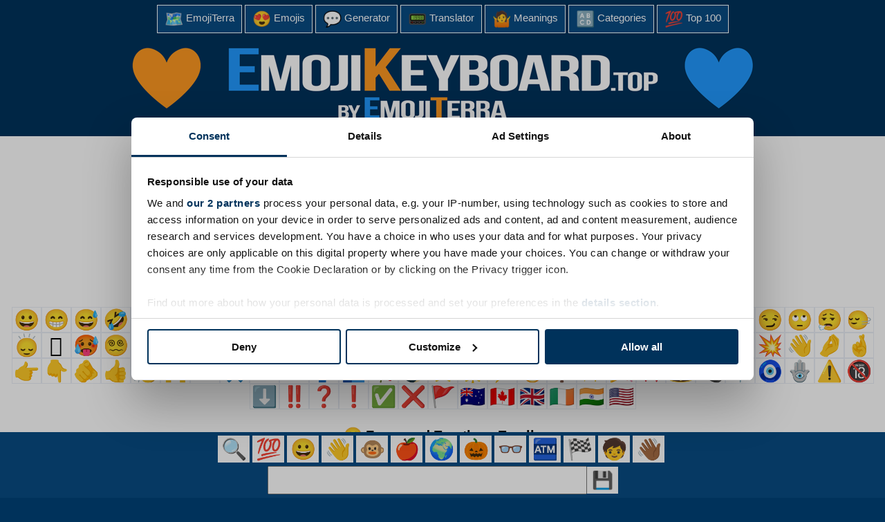

--- FILE ---
content_type: text/html
request_url: https://emojikeyboard.top/
body_size: 86509
content:
<!DOCTYPE html><html lang="en"><head><meta charset="UTF-8"><meta name="robots" content="index, follow"><meta name="viewport" content="width=device-width, initial-scale=1.0, maximum-scale=1.0, user-scalable=0"><link rel="canonical" href="https://emojikeyboard.top"><link rel="alternate" href="https://emojikeyboard.top" hreflang="x-default"><link rel="alternate" href="https://emojikeyboard.top/de/" hreflang="de"><link rel="alternate" href="https://emojikeyboard.top/fr/" hreflang="fr"><link rel="alternate" href="https://emojikeyboard.top/it/" hreflang="it"><link rel="alternate" href="https://emojikeyboard.top/es/" hreflang="es"><link rel="alternate" href="https://emojikeyboard.top/pt/" hreflang="pt"><meta property="og:url" content="https://emojikeyboard.top"><meta property="og:site_name" content="EmojiKeyboard.top"><meta property="og:type" content="website"><title>😍 Online Emoji Keyboard: Copy &amp; Paste 3,953 Emojis Easily 👍🔥</title><meta property="og:title" content="😍 Online Emoji Keyboard: Copy &amp; Paste 3,953 Emojis Easily 👍🔥"><meta name="description" content="Free online emoji keyboard with 3,953 emojis to copy and paste instantly. Browse smileys, animals, flags, and latest Unicode emojis. No app needed – perfect for texts, social media, and more! 😊❤️🔥"><meta property="og:description" content="Free online emoji keyboard with 3,953 emojis to copy and paste instantly. Browse smileys, animals, flags, and latest Unicode emojis. No app needed – perfect for texts, social media, and more! 😊❤️🔥"><meta property="article:modified_time" content="2026-01-18T18:31:00+00:00"><meta name="google-site-verification" content="koE_8aP2Xh9au_ubTxBBmjdAjtosIuYSFsghy0PFJ0E"><meta property="og:image" content="https://emojikeyboard.top/style/share.230422.jpg"><meta name="twitter:card" content="summary_large_image"><meta name="yandex-verification" content="f93e071c03b42e3a"><link rel="apple-touch-icon" sizes="180x180" href="/icons/apple-touch-icon.png"><link rel="icon" type="image/png" sizes="32x32" href="/icons/favicon-32x32.png"><link rel="icon" type="image/png" sizes="16x16" href="/icons/favicon-16x16.png"><link rel="icon" sizes="192x192" href="/icons/android-chrome-192x192.png"><link rel="icon" sizes="512x512" href="/icons/android-chrome-512x512.png"><meta name="apple-mobile-web-app-title" content="EmojiKeyboard.top"><meta name="application-name" content="EmojiKeyboard.top"><meta name="msapplication-TileColor" content="#00325b"><meta name="msapplication-config" content="/icons/browserconfig.xml"><meta name="theme-color" content="#ffffff"><script id="CookiebotConfiguration" type="application/json" data-cookieconsent="ignore">{"Frameworks":{"IABTCF2":{"AllowedVendors":[755,91],"AllowedGoogleACVendors":[],"AllowedPurposes":[1,2,3,4,7,9,10],"AllowedSpecialPurposes":[],"AllowedFeatures":[],"AllowedSpecialFeatures":[]}}}</script><script id="Cookiebot" src="https://consent.cookiebot.eu/uc.js?cbid=1775cf0d-493a-49d7-b6e5-d0f828aa89ac&framework=TCFv2.2" type="text/javascript" async></script><script async src="https://pagead2.googlesyndication.com/pagead/js/adsbygoogle.js?client=ca-pub-7782750975494225" crossorigin="anonymous" type="text/plain" data-cookieconsent="marketing"></script><style>*{margin:0;padding:0}a,a:visited{color:#003cd7}#kb-nav,#mobile-header{padding:5px 10px}#kb-nav-top,#keyboard li,span{white-space:nowrap}#kb-nav-top>a,a{text-decoration:none}#emojikeyboard,#footer,#kb-copy,#kb-nav-top>a{background:#fff}body{color:#000;font-family:-apple-system,BlinkMacSystemFont,"Segoe UI","Helvetica Neue",Helvetica,Arial,sans-serif,"Apple Color Emoji","Segoe UI Emoji";background:#00325b;font-size:15px;word-wrap:break-word;word-break:break-word;text-align:center}a:hover{text-decoration:underline}span{display:inline-block;font-size:22px}#checkTab,#header-menu,#kb-no-results{display:none}#mobile-header a{padding:7px 10px;background:#084b83;color:#fff;border:1px solid #fff;display:inline-block;margin:2px}#kb-nav-top>a{padding:2px;display:inline-block}#mobile-header>a:hover{background-color:#0078d7;cursor:pointer;text-decoration:none}#mobile-header a span{vertical-align:sub;color:#fff}#header-image{width:100%;max-width:1018px;height:auto;vertical-align:top;margin:10px 0}h1,h2{font-size:20px;letter-spacing:-.5px;padding:5px;font-weight:600}p{padding:10px}#footer{padding-top:76px;font-size:13px;padding-bottom:135px}@media (max-width:729px){#header-menu .icon,#header-menu .icon:after,#header-menu .icon:before{height:1px;background:currentColor;transition:width .3s;position:absolute}#mobile-header{white-space:nowrap;overflow-x:auto}#header-menu{z-index:1;display:inline-block;width:30px;height:30px;cursor:pointer;border-radius:50%;box-shadow:0 0 0 2px #cdd9ed;background:#fff;position:absolute;right:11px;transition:.3s;top:15px}#menu-backg{display:inline-block;position:absolute;right:0;top:3px;padding:27px 30px;background-image:linear-gradient(to right,transparent,#00325b 15%)}#header-menu .icon{top:15px;left:9px;width:12px}#header-menu .icon:before{content:'';top:-5px;left:0;width:14px}#header-menu .icon:after{content:'';top:5px;left:0;width:12px}#checkTab:checked~#menu-backg{display:none}#checkTab:checked~#header-links>#mobile-header{white-space:normal}#checkTab:checked~#header-links>#mobile-header>a{min-width:140px}a#nav-last{margin-right:55px}#checkTab:checked~#header-links>#mobile-header>a#nav-last{margin-right:2px}#checkTab:checked~#header-menu .icon:before{width:14px;position:absolute;top:0;transform:rotate(45deg);transition:.3s}#checkTab:checked~#header-menu .icon:after{width:14px;position:absolute;top:0;transform:rotate(-45deg);transition:.3s}#checkTab:checked~#header-menu .icon{background:0 0}}.cupo:hover{cursor:pointer}.wrbung{margin:10px 0}#kb-categories{display:flex;flex-wrap:wrap;justify-content:center;gap:5px;font-size:14px}nav#kb-categories{display:none}.cp-single{display:flex;flex-wrap:wrap;justify-content:center;gap:2px;line-height:normal;font-size:12px}.cp-single li{font-size:30px;min-width:41px;border:1px solid #e9eef6;overflow:hidden;list-style-type:none}#kb-no-results{display:none}.cp-single li:hover{border:1px solid #ccc;cursor:pointer}#kb-categories>a{white-space:nowrap;display:block}#keyboard.google .cp-single li,#keyboard.openmoji .cp-single li{width:45px;height:45px;text-indent:-1000px}#keyboard.google li.e-,#keyboard.openmoji li.e-{text-indent:0px!important;background-image:none!important;width:53px!important}#kb-nav{position:fixed;bottom:0;width:100%;background:#084b83;z-index:2;padding:5px 10px;box-sizing:border-box}#keyboard section{margin-top:10px}#keyboard ul{padding:0 5px}#kb-nav-bottom{display:flex;flex-wrap:nowrap;justify-content:center;align-items:center;flex-direction:row;gap:5px}#kb-nav-top{overflow-x:auto;padding-bottom:5px;white-space:nowrap;justify-content:flex-start}#kb-nav-top>a{font-size:30px;display:inline-block;width:42px;margin-right:4px;line-height:normal;padding:2px;background:#fff}#kb-emoji-text{resize:none;padding:0 5px;width:100%;font-size:25px;max-width:450px;line-height:39px}#kb-copy{width:45px;font-size:25px;border:0}#kb-nav-bottom>*{height:39px}.kb-search-cl{border:1px solid #e9eef6;padding:5px 5px;line-height:25px}#kb-emoji-search{display:flex;flex-wrap:nowrap;justify-content:center;align-items:center;flex-direction:row;gap:5px;margin-bottom:5px}#kb-no-results{margin-top:5px}#kb-search{text-align:center}#kb-emoji-text,#kb-nav-top>a,#keyboard li,.buttons,span{font-weight:400;font-family:"Apple Color Emoji","Segoe UI Emoji","Noto Color Emoji","Android Emoji","EmojiOne Mozilla","Twemoji Mozilla","Noto Emoji","Segoe UI Symbol",EmojiSymbols,emoji;color:#000}#about{text-align:left;margin:0 10%}.copied{background-color:#c8ffd0}@media(min-width:1366px){#wrapper{width:1018px;margin:0 auto}#kb-nav{max-width:1018px}}@media(min-width:1440px){#wrapper{width:1100px;margin:0 auto}#kb-nav{max-width:1100px}}@media(min-width:1920px){#wrapper{width:1300px;margin:0 auto}#kb-nav{max-width:1300px}}@media(max-width:600px){#CybotCookiebotDialogFooter{padding:10px!important}#CybotCookiebotDialogBodyButtonsWrapper button:first-child{margin-bottom:0!important}#CybotCookiebotDialog{top:8px!important;top:unset!important;bottom:8px!important;transform:translate(-50%,0)!important}#CybotCookiebotDialogBody .CybotCookiebotScrollContainer{max-height:26em!important}}#cookie-policy{text-align:left;padding:20px}#csettings-et{display:none!important}#CybotCookiebotDialogHeader{display:none!important}#CybotCookiebotDialogPoweredByText{display:none!important}#CybotCookiebotDialog.CybotCookiebotDialogActive+#CybotCookiebotDialogBodyUnderlay{opacity:.25!important}@media(max-width:600px){#CybotCookiebotDialogBodyLevelButtonsSelectPane .CybotCookiebotDialogBodyLevelButtonWrapper{padding:.2em 1em!important}}span#CookieDeclarationUserStatusLabelConsentId{white-space:break-spaces!important;display:block!important;border:1px solid #000!important;padding:5px 10px!important}#CybotCookiebotDialog,#CybotCookiebotDialogBodyUnderlay{transition:none!important}</style></head><body><div id="wrapper"><header id="header"><div class="container"> <input type="checkbox" id="checkTab" name="checkTab"><div id="menu-backg"></div><label id="header-menu" for="checkTab"> <span class="icon"></span> </label><div id="header-links" class="navigation"><div id="mobile-header"><a href="https://emojiterra.com/"><span>🗺</span> EmojiTerra</a><a href="https://emojiterra.com/emoji-list/" title="Emoji List"><span>😍</span> Emojis</a><a href="https://emojiterra.com/generator/" title="Emoji Text Generator"><span>💬</span> Generator</a><a href="https://emojiterra.com/translator/"><span>📟</span> Translator</a><a href="https://emojiterra.com/meaning/" title="Emoji Meanings"><span>🤷</span> Meanings</a><a href="https://emojiterra.com/categories/"><span>🔠</span> Categories</a><a href="https://emojiterra.com/top-100/" id="nav-last"><span>💯</span> Top 100</a></div></div></div><a href="/"><img src="/style/emojikeyboard-header-2023-50.png" width="1018" height="112" id="header-image" alt="😍 Online Emoji Keyboard: Copy and Paste Emojis Instantly 👍🔥" srcset="/style/emojikeyboard-header-2023.png 2x"></a></header><section class="wrbung"><ins class="adsbygoogle" style="display:block" data-ad-client="ca-pub-7782750975494225" data-ad-slot="4237821073" data-ad-format="auto" data-full-width-responsive="true"></ins><script type="text/plain" data-cookieconsent="marketing"> (adsbygoogle=window.adsbygoogle || []).push({});</script></section><main id="emojikeyboard"><article class="article"><header><h1><span>😍</span> Online Emoji Keyboard: Copy and Paste Emojis Instantly <span>👍🔥</span></h1></header><section id="language-select"><p><span>🗣️</span> Languages: <strong>English</strong> | <a href="/de/">Deutsch</a> | <a href="/fr/">Français</a> | <a href="/it/">Italiano</a> | <a href="/es/">Español</a> | <a href="/pt/">Português</a></p></section><div id="keyboard"><section id="kb-nav"><div id="kb-nav-top"><a href="#search" title="Emoji Search" id="kb-search-focus">🔍</a><a href="#emojis-1" title="Most Popular Emojis">💯</a><a href="#emojis-2" title="Faces and Emotions">😀</a><a href="#emojis-3" title="People and Body">👋</a><a href="#emojis-4" title="Animals and Nature">🐵</a><a href="#emojis-5" title="Food and Drinks">🍎</a><a href="#emojis-6" title="Travel and Places">🌍</a><a href="#emojis-7" title="Activities">🎃</a><a href="#emojis-8" title="Objects">👓</a><a href="#emojis-9" title="Symbols and Signs">🏧</a><a href="#emojis-10" title="Flags">🏁</a><a href="#emojis-11" title="Gender">🧒</a><a href="#emojis-15" title="Skin Tones">👋🏾</a></div><div id="kb-nav-bottom"><textarea id="kb-emoji-text" name="kb-emoji-text"></textarea><button type="button" id="kb-copy" class="buttons cupo" data-clipboard-target="#kb-emoji-text">💾</button></div></section><section id="emojiset"><label for="emoji-set" class="nobreak"><span>🖼</span> <select name="emoji-set" id="emoji-set"><option value="standard" selected="">Standard</option><option value="google">Google</option><option value="openmoji">OpenMoji</option></select></label></section><section id="kb-search-area"><div id="fcsc"></div><h2 id="search" translate="yes"><span>🔍</span> Search for Any Emoji Quickly</h2><div><div id="kb-emoji-search"><input type="text" id="kb-search" class="kb-search-cl" placeholder="🔍 Emojis"><button type="button" id="kb-reset" class="kb-search-cl buttons cupo">❌</button></div><div id="kb-no-results">💁&zwj;♀️ Unfortunately, we couldn't find any matching emojis. 🕵️&zwj;♀️ Please try again ❣</div><ul id="kb-search-results" class="cp-single"></ul></div></section><section id="emojis-1"><h2><span>💯</span> Most Popular Emojis</h2><ul class="cp-single"><li title="grinning face" class="e-1 cat-a">😀</li><li title="beaming face with smiling eyes" class="e-4 cat-a">😁</li><li title="grinning face with sweat" class="e-6 cat-a">😅</li><li title="rolling on the floor laughing" class="e-7 cat-a">🤣</li><li title="face with tears of joy" class="e-8 cat-a">😂</li><li title="slightly smiling face" class="e-9 cat-a">🙂</li><li title="upside-down face" class="e-10 cat-a">🙃</li><li title="melting face" class="e-11 cat-a">🫠</li><li title="winking face" class="e-12 cat-a">😉</li><li title="smiling face with smiling eyes" class="e-13 cat-a">😊</li><li title="smiling face with halo" class="e-14 cat-a">😇</li><li title="smiling face with hearts" class="e-15 cat-a">🥰</li><li title="smiling face with heart-eyes" class="e-16 cat-a">😍</li><li title="smiling face" class="e-20 cat-a">☺️</li><li title="smiling face with tear" class="e-23 cat-a">🥲</li><li title="face savoring food" class="e-24 cat-a">😋</li><li title="winking face with tongue" class="e-26 cat-a">😜</li><li title="squinting face with tongue" class="e-28 cat-a">😝</li><li title="money-mouth face" class="e-29 cat-a">🤑</li><li title="smiling face with open hands" class="e-30 cat-a">🤗</li><li title="face with hand over mouth" class="e-31 cat-a">🤭</li><li title="face with peeking eye" class="e-33 cat-a">🫣</li><li title="thinking face" class="e-35 cat-a">🤔</li><li title="saluting face" class="e-36 cat-a">🫡</li><li title="neutral face" class="e-39 cat-a">😐</li><li title="smirking face" class="e-44 cat-a">😏</li><li title="face with rolling eyes" class="e-46 cat-a">🙄</li><li title="face exhaling" class="e-48 cat-a">😮&zwj;💨</li><li title="head shaking horizontally" class="e-51 cat-a">🙂&zwj;↔️</li><li title="head shaking vertically" class="e-52 cat-a">🙂&zwj;↕️</li><li title="face with bags under eyes" class="e-58 cat-a">🫩</li><li title="hot face" class="e-65 cat-a">🥵</li><li title="face with spiral eyes" class="e-69 cat-a">😵&zwj;💫</li><li title="nerd face" class="e-75 cat-a">🤓</li><li title="astonished face" class="e-84 cat-a">😲</li><li title="pleading face" class="e-86 cat-a">🥺</li><li title="face holding back tears" class="e-87 cat-a">🥹</li><li title="loudly crying face" class="e-94 cat-a">😭</li><li title="enraged face" class="e-104 cat-a">😡</li><li title="smiling face with horns" class="e-107 cat-a">😈</li><li title="skull" class="e-109 cat-a">💀</li><li title="broken heart" class="e-141 cat-a">💔</li><li title="heart on fire" class="e-142 cat-a">❤️&zwj;🔥</li><li title="mending heart" class="e-143 cat-a">❤️&zwj;🩹</li><li title="red heart" class="e-144 cat-a">❤️</li><li title="pink heart" class="e-145 cat-a">🩷</li><li title="orange heart" class="e-146 cat-a">🧡</li><li title="yellow heart" class="e-147 cat-a">💛</li><li title="green heart" class="e-148 cat-a">💚</li><li title="blue heart" class="e-149 cat-a">💙</li><li title="light blue heart" class="e-150 cat-a">🩵</li><li title="purple heart" class="e-151 cat-a">💜</li><li title="black heart" class="e-153 cat-a">🖤</li><li title="white heart" class="e-155 cat-a">🤍</li><li title="collision" class="e-159 cat-a">💥</li><li title="waving hand" class="e-170 cat-b">👋</li><li title="pinched fingers" class="e-182 cat-b">🤌</li><li title="crossed fingers" class="e-185 cat-b">🤞</li><li title="backhand index pointing right" class="e-191 cat-b">👉</li><li title="backhand index pointing down" class="e-194 cat-b">👇</li><li title="index pointing at the viewer" class="e-196 cat-b">🫵</li><li title="thumbs up" class="e-197 cat-b">👍</li><li title="clapping hands" class="e-203 cat-b">👏</li><li title="raising hands" class="e-204 cat-b">🙌</li><li title="heart hands" class="e-205 cat-b">🫶</li><li title="folded hands" class="e-209 cat-b">🙏</li><li title="eyes" class="e-226 cat-b">👀</li><li title="biting lip" class="e-230 cat-b">🫦</li><li title="speaking head" class="e-545 cat-b">🗣️</li><li title="people hugging" class="e-548 cat-b">🫂</li><li title="wilted flower" class="e-687 cat-c">🥀</li><li title="waxing crescent moon" class="e-1018 cat-e">🌒</li><li title="star" class="e-1034 cat-e">⭐</li><li title="glowing star" class="e-1035 cat-e">🌟</li><li title="high voltage" class="e-1056 cat-e">⚡</li><li title="fire" class="e-1061 cat-e">🔥</li><li title="Christmas tree" class="e-1065 cat-f">🎄</li><li title="sparkles" class="e-1069 cat-f">✨</li><li title="party popper" class="e-1071 cat-f">🎉</li><li title="ribbon" class="e-1080 cat-f">🎀</li><li title="bell" class="e-1203 cat-g">🔔</li><li title="telephone receiver" class="e-1229 cat-g">📞</li><li title="round pushpin" class="e-1323 cat-g">📍</li><li title="nazar amulet" class="e-1408 cat-g">🧿</li><li title="hamsa" class="e-1409 cat-g">🪬</li><li title="warning" class="e-1426 cat-h">⚠️</li><li title="no one under eighteen" class="e-1436 cat-h">🔞</li><li title="down arrow" class="e-1443 cat-h">⬇️</li><li title="double exclamation mark" class="e-1520 cat-h">‼️</li><li title="red question mark" class="e-1522 cat-h">❓</li><li title="red exclamation mark" class="e-1525 cat-h">❗</li><li title="check mark button" class="e-1536 cat-h">✅</li><li title="cross mark" class="e-1539 cat-h">❌</li><li title="triangular flag" class="e-1638 cat-i">🚩</li><li title="flag: Australia" class="e-1658 cat-i">🇦🇺</li><li title="flag: Canada" class="e-1683 cat-i">🇨🇦</li><li title="flag: United Kingdom" class="e-1727 cat-i">🇬🇧</li><li title="flag: Ireland" class="e-1753 cat-i">🇮🇪</li><li title="flag: India" class="e-1756 cat-i">🇮🇳</li><li title="flag: United States" class="e-1886 cat-i">🇺🇸</li></ul></section><section id="adz_cp_top" style="margin:20px 0"><ins class="adsbygoogle" style="display:block" data-ad-client="ca-pub-7782750975494225" data-ad-slot="4902521979" data-ad-format="horizontal" data-full-width-responsive="true"></ins><script type="text/plain" data-cookieconsent="marketing">(adsbygoogle = window.adsbygoogle || []).push({});</script> </section><div id="filter-emojis"><section id="emojis-2"><h2><span>😀</span> Faces and Emotions Emojis</h2><ul class="cp-single"><li title="grinning face" data-f=" grinning face cheerful cheery grin happy laugh nice smile smiling teeth " class="e-1 cat-a">😀</li><li title="grinning face with big eyes" data-f=" grinning face with big eyes awesome grin happy mouth open smile smiling teeth yay " class="e-2 cat-a">😃</li><li title="grinning face with smiling eyes" data-f=" grinning face with smiling eyes eye grin happy laugh lol mouth open smile " class="e-3 cat-a">😄</li><li title="beaming face with smiling eyes" data-f=" beaming face with smiling eyes eye grin grinning happy nice smile teeth " class="e-4 cat-a">😁</li><li title="grinning squinting face" data-f=" grinning squinting face closed eyes haha hahaha happy laugh lol mouth open rofl smile smiling " class="e-5 cat-a">😆</li><li title="grinning face with sweat" data-f=" grinning face with sweat cold dejected excited mouth nervous open smile smiling stress stressed " class="e-6 cat-a">😅</li><li title="rolling on the floor laughing" data-f=" rolling on the floor laughing crying face funny haha happy hehe hilarious joy laugh lmao lol rofl roflmao tear " class="e-7 cat-a">🤣</li><li title="face with tears of joy" data-f=" face with tears of joy crying feels funny haha happy hehe hilarious laugh lmao lol rofl roflmao tear " class="e-8 cat-a">😂</li><li title="slightly smiling face" data-f=" slightly smiling face happy smile " class="e-9 cat-a">🙂</li><li title="upside-down face" data-f=" upside-down face hehe smile " class="e-10 cat-a">🙃</li><li title="melting face" data-f=" melting face disappear dissolve embarrassed haha heat hot liquid lol melt sarcasm sarcastic " class="e-11 cat-a">🫠</li><li title="winking face" data-f=" winking face flirt heartbreaker sexy slide tease wink winks " class="e-12 cat-a">😉</li><li title="smiling face with smiling eyes" data-f=" smiling face with eyes blush eye glad satisfied smile " class="e-13 cat-a">😊</li><li title="smiling face with halo" data-f=" smiling face with halo angel angelic angels blessed fairy fairytale fantasy happy innocent peaceful smile spirit tale " class="e-14 cat-a">😇</li><li title="smiling face with hearts" data-f=" smiling face with hearts 3 adore crush heart ily love romance smile you " class="e-15 cat-a">🥰</li><li title="smiling face with heart-eyes" data-f=" smiling face with heart-eyes 143 bae eye feels hearts ily kisses love romance romantic smile xoxo " class="e-16 cat-a">😍</li><li title="star-struck" data-f=" star-struck excited eyes face grinning smile star starry-eyed wow " class="e-17 cat-a">🤩</li><li title="face blowing a kiss" data-f=" face blowing kiss adorbs bae flirt heart ily love lover miss muah romantic smooch xoxo you " class="e-18 cat-a">😘</li><li title="kissing face" data-f=" kissing face 143 date dating flirt ily kiss love smooch smooches xoxo you " class="e-19 cat-a">😗</li><li title="smiling face" data-f=" smiling face happy outlined relaxed smile " class="e-20 cat-a">☺️</li><li title="kissing face with closed eyes" data-f=" kissing face with closed eyes 143 bae blush date dating eye flirt ily kisses smooches xoxo " class="e-21 cat-a">😚</li><li title="kissing face with smiling eyes" data-f=" kissing face with smiling eyes 143 closed date dating eye flirt ily kiss kisses love night smile " class="e-22 cat-a">😙</li><li title="smiling face with tear" data-f=" smiling face with tear glad grateful happy joy pain proud relieved smile smiley touched " class="e-23 cat-a">🥲</li><li title="face savoring food" data-f=" face savoring food delicious eat full hungry savor smile smiling tasty um yum yummy " class="e-24 cat-a">😋</li><li title="face with tongue" data-f=" face with tongue awesome cool nice party stuck-out sweet " class="e-25 cat-a">😛</li><li title="winking face with tongue" data-f=" winking face with tongue crazy epic eye funny joke loopy nutty party stuck-out wacky weirdo wink yolo " class="e-26 cat-a">😜</li><li title="zany face" data-f=" zany face crazy eye eyes goofy large small " class="e-27 cat-a">🤪</li><li title="squinting face with tongue" data-f=" squinting face with tongue closed eye eyes gross horrible omg stuck-out taste whatever yolo " class="e-28 cat-a">😝</li><li title="money-mouth face" data-f=" money-mouth face money mouth paid " class="e-29 cat-a">🤑</li><li title="smiling face with open hands" data-f=" smiling face with open hands hug hugging " class="e-30 cat-a">🤗</li><li title="face with hand over mouth" data-f=" face with hand over mouth giggle giggling oops realization secret shock sudden surprise whoops " class="e-31 cat-a">🤭</li><li title="face with open eyes and hand over mouth" data-f=" face with open eyes and hand over mouth amazement awe disbelief embarrass gasp omg quiet scared shock surprise " class="e-32 cat-a">🫢</li><li title="face with peeking eye" data-f=" face with peeking eye captivated embarrass hide hiding peek peep scared shy stare " class="e-33 cat-a">🫣</li><li title="shushing face" data-f=" shushing face quiet shh shush " class="e-34 cat-a">🤫</li><li title="thinking face" data-f=" thinking face chin consider hmm ponder pondering wondering " class="e-35 cat-a">🤔</li><li title="saluting face" data-f=" saluting face good luck ma am ok respect salute sir troops yes " class="e-36 cat-a">🫡</li><li title="zipper-mouth face" data-f=" zipper-mouth face keep mouth quiet secret shut zip zipper " class="e-37 cat-a">🤐</li><li title="face with raised eyebrow" data-f=" face with raised eyebrow disapproval disbelief distrust emoji hmm mild skeptic skeptical skepticism surprise what " class="e-38 cat-a">🤨</li><li title="neutral face" data-f=" neutral face awkward blank deadpan expressionless fine jealous meh oh shade straight unamused unhappy unimpressed whatever " class="e-39 cat-a">😐</li><li title="expressionless face" data-f=" expressionless face awkward dead fine inexpressive jealous meh not oh omg straight uh unhappy unimpressed whatever " class="e-40 cat-a">😑</li><li title="face without mouth" data-f=" face without mouth awkward blank expressionless mouthless mute quiet secret silence silent speechless " class="e-41 cat-a">😶</li><li title="dotted line face" data-f=" dotted line face depressed disappear hidden hide introvert invisible meh whatever wtv " class="e-42 cat-a">🫥</li><li title="face in clouds" data-f=" face clouds absentminded fog head " class="e-43 cat-a">😶&zwj;🌫️</li><li title="smirking face" data-f=" smirking face boss dapper flirt homie kidding leer shade slick sly smirk smug snicker suave suspicious swag " class="e-44 cat-a">😏</li><li title="unamused face" data-f=" unamused face ... bored fine jealous jel jelly pissed smh ugh uhh unhappy weird whatever " class="e-45 cat-a">😒</li><li title="face with rolling eyes" data-f=" face with rolling eyes eyeroll shade ugh whatever " class="e-46 cat-a">🙄</li><li title="grimacing face" data-f=" grimacing face awk awkward dentist grimace grinning smile smiling " class="e-47 cat-a">😬</li><li title="face exhaling" data-f=" face exhaling blow blowing exhale exhausted gasp groan relief sigh smiley smoke whisper whistle " class="e-48 cat-a">😮&zwj;💨</li><li title="lying face" data-f=" lying face liar lie pinocchio " class="e-49 cat-a">🤥</li><li title="shaking face" data-f=" shaking face crazy daze earthquake omg panic shock surprise vibrate whoa wow " class="e-50 cat-a">🫨</li><li title="head shaking horizontally" data-f=" head shaking horizontally no shake " class="e-51 cat-a">🙂&zwj;↔️</li><li title="head shaking vertically" data-f=" head shaking vertically nod yes " class="e-52 cat-a">🙂&zwj;↕️</li><li title="relieved face" data-f=" relieved face calm peace relief zen " class="e-53 cat-a">😌</li><li title="pensive face" data-f=" pensive face awful bored dejected died disappointed losing lost sad sucks " class="e-54 cat-a">😔</li><li title="sleepy face" data-f=" sleepy face crying good night sad sleep sleeping tired " class="e-55 cat-a">😪</li><li title="drooling face" data-f=" drooling face " class="e-56 cat-a">🤤</li><li title="sleeping face" data-f=" sleeping face bed bedtime good goodnight nap night sleep tired whatever yawn zzz " class="e-57 cat-a">😴</li><li title="face with bags under eyes" data-f=" face with bags under eyes bored exhausted fatigued late sleepy tired weary " class="e-58 cat-a">🫩</li><li title="face with medical mask" data-f=" face with medical mask cold dentist dermatologist doctor dr germs medicine sick " class="e-59 cat-a">😷</li><li title="face with thermometer" data-f=" face with thermometer ill sick " class="e-60 cat-a">🤒</li><li title="face with head-bandage" data-f=" face with head-bandage bandage hurt injury ouch " class="e-61 cat-a">🤕</li><li title="nauseated face" data-f=" nauseated face gross nasty sick vomit " class="e-62 cat-a">🤢</li><li title="face vomiting" data-f=" face vomiting barf ew gross puke sick spew throw up vomit " class="e-63 cat-a">🤮</li><li title="sneezing face" data-f=" sneezing face fever flu gesundheit sick sneeze " class="e-64 cat-a">🤧</li><li title="hot face" data-f=" hot face dying feverish heat panting red-faced stroke sweating tongue " class="e-65 cat-a">🥵</li><li title="cold face" data-f=" cold face blue blue-faced freezing frostbite icicles subzero teeth " class="e-66 cat-a">🥶</li><li title="woozy face" data-f=" woozy face dizzy drunk eyes intoxicated mouth tipsy uneven wavy " class="e-67 cat-a">🥴</li><li title="face with crossed-out eyes" data-f=" face with crossed-out eyes dead dizzy feels knocked out sick tired " class="e-68 cat-a">😵</li><li title="face with spiral eyes" data-f=" face with spiral eyes confused dizzy hypnotized omg smiley trouble whoa woah woozy " class="e-69 cat-a">😵&zwj;💫</li><li title="exploding head" data-f=" exploding head blown explode mind mindblown no shocked way " class="e-70 cat-a">🤯</li><li title="cowboy hat face" data-f=" cowboy hat face cowgirl " class="e-71 cat-a">🤠</li><li title="partying face" data-f=" partying face bday birthday celebrate celebration excited happy hat hooray horn party " class="e-72 cat-a">🥳</li><li title="disguised face" data-f=" disguised face disguise eyebrow glasses incognito moustache mustache nose person spy tache tash " class="e-73 cat-a">🥸</li><li title="smiling face with sunglasses" data-f=" smiling face with sunglasses awesome beach bright bro chilling cool rad relaxed shades slay smile style swag win " class="e-74 cat-a">😎</li><li title="nerd face" data-f=" nerd face brainy clever expert geek gifted glasses intelligent smart " class="e-75 cat-a">🤓</li><li title="face with monocle" data-f=" face with monocle classy fancy rich stuffy wealthy " class="e-76 cat-a">🧐</li><li title="confused face" data-f=" confused face befuddled confusing dunno frown hm meh not sad sorry sure " class="e-77 cat-a">😕</li><li title="face with diagonal mouth" data-f=" face with diagonal mouth confused confusion disappointed doubt doubtful frustrated frustration meh skeptical unsure whatever wtv " class="e-78 cat-a">🫤</li><li title="worried face" data-f=" worried face anxious butterflies nerves nervous sad stress stressed surprised worry " class="e-79 cat-a">😟</li><li title="slightly frowning face" data-f=" slightly frowning face frown sad " class="e-80 cat-a">🙁</li><li title="frowning face" data-f=" frowning face frown sad " class="e-81 cat-a">☹️</li><li title="face with open mouth" data-f=" face with open mouth believe forgot omg shocked surprised sympathy unbelievable unreal whoa wow you " class="e-82 cat-a">😮</li><li title="hushed face" data-f=" hushed face epic omg stunned surprised whoa woah " class="e-83 cat-a">😯</li><li title="astonished face" data-f=" astonished face cost no omg shocked totally way " class="e-84 cat-a">😲</li><li title="flushed face" data-f=" flushed face amazed awkward crazy dazed dead disbelief embarrassed geez heat hot impressed jeez what wow " class="e-85 cat-a">😳</li><li title="distorted face" data-f=" distorted face anxiety bloated panic shocked surprised vulnerable " class="e- cat-a">🫪</li><li title="pleading face" data-f=" pleading face begging big eyes mercy not please pretty puppy sad why " class="e-86 cat-a">🥺</li><li title="face holding back tears" data-f=" face holding back tears admiration aww cry embarrassed feelings grateful gratitude joy please proud resist sad " class="e-87 cat-a">🥹</li><li title="frowning face with open mouth" data-f=" frowning face with open mouth caught frown guard scared scary surprise what wow " class="e-88 cat-a">😦</li><li title="anguished face" data-f=" anguished face forgot scared scary stressed surprise unhappy what wow " class="e-89 cat-a">😧</li><li title="fearful face" data-f=" fearful face afraid anxious blame fear scared worried " class="e-90 cat-a">😨</li><li title="anxious face with sweat" data-f=" anxious face with sweat blue cold eek mouth nervous open rushed scared yikes " class="e-91 cat-a">😰</li><li title="sad but relieved face" data-f=" sad but relieved face anxious call close complicated disappointed not sweat time whew " class="e-92 cat-a">😥</li><li title="crying face" data-f=" crying face awful cry feels miss sad tear triste unhappy " class="e-93 cat-a">😢</li><li title="loudly crying face" data-f=" loudly crying face bawling cry sad sob tear tears unhappy " class="e-94 cat-a">😭</li><li title="face screaming in fear" data-f=" face screaming fear epic fearful munch scared scream screamer shocked surprised woah " class="e-95 cat-a">😱</li><li title="confounded face" data-f=" confounded face annoyed confused cringe distraught feels frustrated mad sad " class="e-96 cat-a">😖</li><li title="persevering face" data-f=" persevering face concentrate concentration focus headache persevere " class="e-97 cat-a">😣</li><li title="disappointed face" data-f=" disappointed face awful blame dejected fail losing sad unhappy " class="e-98 cat-a">😞</li><li title="downcast face with sweat" data-f=" downcast face with sweat close cold feels headache nervous sad scared yikes " class="e-99 cat-a">😓</li><li title="weary face" data-f=" weary face crying fail feels hungry mad nooo sad sleepy tired unhappy " class="e-100 cat-a">😩</li><li title="tired face" data-f=" tired face cost feels nap sad sneeze " class="e-101 cat-a">😫</li><li title="yawning face" data-f=" yawning face bedtime bored goodnight nap night sleep sleepy tired whatever yawn zzz " class="e-102 cat-a">🥱</li><li title="face with steam from nose" data-f=" face with steam from nose anger angry feels fume fuming furious fury mad triumph unhappy won " class="e-103 cat-a">😤</li><li title="enraged face" data-f=" enraged face anger angry feels mad maddening pouting rage red shade unhappy upset " class="e-104 cat-a">😡</li><li title="angry face" data-f=" angry face anger blame feels frustrated mad maddening rage shade unhappy upset " class="e-105 cat-a">😠</li><li title="face with symbols on mouth" data-f=" face with symbols on mouth censor cursing cussing mad pissed swearing " class="e-106 cat-a">🤬</li><li title="smiling face with horns" data-f=" smiling face with horns demon devil evil fairy fairytale fantasy purple shade smile tale " class="e-107 cat-a">😈</li><li title="angry face with horns" data-f=" angry face with horns demon devil evil fairy fairytale fantasy imp mischievous purple shade tale " class="e-108 cat-a">👿</li><li title="skull" data-f=" skull body dead death face fairy fairytale i m lmao monster tale yolo " class="e-109 cat-a">💀</li><li title="skull and crossbones" data-f=" skull and crossbones bone dead death face monster " class="e-110 cat-a">☠️</li><li title="pile of poo" data-f=" pile of poo bs comic doo dung face fml monster poop smelly smh stink stinks stinky turd " class="e-111 cat-a">💩</li><li title="clown face" data-f=" clown face " class="e-112 cat-a">🤡</li><li title="ogre" data-f=" ogre creature devil face fairy fairytale fantasy mask monster scary tale " class="e-113 cat-a">👹</li><li title="goblin" data-f=" goblin angry creature face fairy fairytale fantasy mask mean monster tale " class="e-114 cat-a">👺</li><li title="ghost" data-f=" ghost boo creature excited face fairy fairytale fantasy halloween haunting monster scary silly tale " class="e-115 cat-a">👻</li><li title="alien" data-f=" alien creature extraterrestrial face fairy fairytale fantasy monster space tale ufo " class="e-116 cat-a">👽</li><li title="alien monster" data-f=" alien monster creature extraterrestrial face fairy fairytale fantasy game gamer games pixelated space tale ufo " class="e-117 cat-a">👾</li><li title="robot" data-f=" robot face monster " class="e-118 cat-a">🤖</li><li title="grinning cat" data-f=" grinning cat animal face mouth open smile smiling " class="e-119 cat-a">😺</li><li title="grinning cat with smiling eyes" data-f=" grinning cat with smiling eyes animal eye face grin smile " class="e-120 cat-a">😸</li><li title="cat with tears of joy" data-f=" cat with tears of joy animal face laugh laughing lol tear " class="e-121 cat-a">😹</li><li title="smiling cat with heart-eyes" data-f=" smiling cat with heart-eyes animal eye face heart love smile " class="e-122 cat-a">😻</li><li title="cat with wry smile" data-f=" cat with wry smile animal face ironic " class="e-123 cat-a">😼</li><li title="kissing cat" data-f=" kissing cat animal closed eye eyes face kiss " class="e-124 cat-a">😽</li><li title="weary cat" data-f=" weary cat animal face oh surprised " class="e-125 cat-a">🙀</li><li title="crying cat" data-f=" crying cat animal cry face sad tear " class="e-126 cat-a">😿</li><li title="pouting cat" data-f=" pouting cat animal face " class="e-127 cat-a">😾</li><li title="see-no-evil monkey" data-f=" see-no-evil monkey embarrassed evil face forbidden forgot gesture hide no omg prohibited scared secret smh watch " class="e-128 cat-a">🙈</li><li title="hear-no-evil monkey" data-f=" hear-no-evil monkey animal ears evil face forbidden gesture hear listen no not prohibited secret shh tmi " class="e-129 cat-a">🙉</li><li title="speak-no-evil monkey" data-f=" speak-no-evil monkey animal evil face forbidden gesture no not oops prohibited quiet secret speak stealth " class="e-130 cat-a">🙊</li><li title="love letter" data-f=" love letter heart mail romance valentine " class="e-131 cat-a">💌</li><li title="heart with arrow" data-f=" heart with arrow 143 adorbs cupid date emotion ily love romance valentine " class="e-132 cat-a">💘</li><li title="heart with ribbon" data-f=" heart with ribbon 143 anniversary emotion ily kisses valentine xoxo " class="e-133 cat-a">💝</li><li title="sparkling heart" data-f=" sparkling heart 143 emotion excited good ily kisses morning night sparkle xoxo " class="e-134 cat-a">💖</li><li title="growing heart" data-f=" growing heart 143 emotion excited heartpulse ily kisses muah nervous pulse xoxo " class="e-135 cat-a">💗</li><li title="beating heart" data-f=" beating heart 143 cardio emotion heartbeat ily love pulsating pulse " class="e-136 cat-a">💓</li><li title="revolving hearts" data-f=" revolving hearts 143 adorbs anniversary emotion heart " class="e-137 cat-a">💞</li><li title="two hearts" data-f=" two hearts 143 anniversary date dating emotion heart ily kisses love loving xoxo " class="e-138 cat-a">💕</li><li title="heart decoration" data-f=" heart decoration 143 emotion hearth purple white " class="e-139 cat-a">💟</li><li title="heart exclamation" data-f=" heart exclamation heavy mark punctuation " class="e-140 cat-a">❣️</li><li title="broken heart" data-f=" broken heart break crushed emotion heartbroken lonely sad " class="e-141 cat-a">💔</li><li title="heart on fire" data-f=" heart on fire burn love lust sacred " class="e-142 cat-a">❤️&zwj;🔥</li><li title="mending heart" data-f=" mending heart healthier improving recovering recuperating well " class="e-143 cat-a">❤️&zwj;🩹</li><li title="red heart" data-f=" red heart emotion love " class="e-144 cat-a">❤️</li><li title="pink heart" data-f=" pink heart 143 adorable cute emotion ily like love special sweet " class="e-145 cat-a">🩷</li><li title="orange heart" data-f=" orange heart 143 " class="e-146 cat-a">🧡</li><li title="yellow heart" data-f=" yellow heart 143 cardiac emotion ily love " class="e-147 cat-a">💛</li><li title="green heart" data-f=" green heart 143 emotion ily love romantic " class="e-148 cat-a">💚</li><li title="blue heart" data-f=" blue heart 143 emotion ily love romance " class="e-149 cat-a">💙</li><li title="light blue heart" data-f=" light blue heart 143 cute cyan emotion ily like love sky special teal " class="e-150 cat-a">🩵</li><li title="purple heart" data-f=" purple heart 143 bestest emotion ily love " class="e-151 cat-a">💜</li><li title="brown heart" data-f=" brown heart 143 " class="e-152 cat-a">🤎</li><li title="black heart" data-f=" black heart evil wicked " class="e-153 cat-a">🖤</li><li title="grey heart" data-f=" grey heart 143 emotion gray ily love silver slate special " class="e-154 cat-a">🩶</li><li title="white heart" data-f=" white heart 143 " class="e-155 cat-a">🤍</li><li title="kiss mark" data-f=" kiss mark dating emotion heart kissing lips romance sexy " class="e-156 cat-a">💋</li><li title="hundred points" data-f=" hundred points 100 a+ agree clearly definitely faithful fleek full keep perfect point score true truth yup " class="e-157 cat-a">💯</li><li title="anger symbol" data-f=" anger symbol angry comic mad upset " class="e-158 cat-a">💢</li><li title="fight cloud" data-f=" fight cloud argument brawl debate disagreement ruckus wrestle " class="e- cat-a">🫯</li><li title="collision" data-f=" collision bomb boom collide comic explode " class="e-159 cat-a">💥</li><li title="dizzy" data-f=" dizzy comic shining shooting star stars " class="e-160 cat-a">💫</li><li title="sweat droplets" data-f=" sweat droplets comic drip droplet drops splashing squirt water wet work workout " class="e-161 cat-a">💦</li><li title="dashing away" data-f=" dashing away cloud comic dash fart fast go gone gotta running smoke " class="e-162 cat-a">💨</li><li title="hole" data-f=" hole " class="e-163 cat-a">🕳️</li><li title="speech balloon" data-f=" speech balloon bubble comic dialog message sms talk text typing " class="e-164 cat-a">💬</li><li title="eye in speech bubble" data-f=" eye speech bubble balloon witness " class="e-165 cat-a">👁️&zwj;🗨️</li><li title="left speech bubble" data-f=" left speech bubble balloon dialog " class="e-166 cat-a">🗨️</li><li title="right anger bubble" data-f=" right anger bubble angry balloon mad " class="e-167 cat-a">🗯️</li><li title="thought balloon" data-f=" thought balloon bubble cartoon cloud comic daydream decisions dream idea invent invention realize think thoughts wonder " class="e-168 cat-a">💭</li><li title="ZZZ" data-f=" zzz comic good goodnight night sleep sleeping sleepy tired " class="e-169 cat-a">💤</li></ul></section><section id="emojis-3"><h2><span>👋</span> People and Body Emojis</h2><ul class="cp-single"><li title="waving hand" data-f=" waving hand bye cya g2g greetings gtg hello hey hi later outtie ttfn ttyl wave yo you " class="e-170 cat-b">👋</li><li title="raised back of hand" data-f=" raised back of hand backhand " class="e-171 cat-b">🤚</li><li title="hand with fingers splayed" data-f=" hand with fingers splayed finger raised stop " class="e-172 cat-b">🖐️</li><li title="raised hand" data-f=" raised hand 5 five high stop " class="e-173 cat-b">✋</li><li title="vulcan salute" data-f=" vulcan salute finger hand hands " class="e-174 cat-b">🖖</li><li title="rightwards hand" data-f=" rightwards hand handshake hold reach right rightward shake " class="e-175 cat-b">🫱</li><li title="leftwards hand" data-f=" leftwards hand handshake hold left leftward reach shake " class="e-176 cat-b">🫲</li><li title="palm down hand" data-f=" palm down hand dismiss drop dropped pick shoo up " class="e-177 cat-b">🫳</li><li title="palm up hand" data-f=" palm up hand beckon catch come hold know lift me offer tell " class="e-178 cat-b">🫴</li><li title="leftwards pushing hand" data-f=" leftwards pushing hand block five halt high hold leftward pause push refuse slap stop wait " class="e-179 cat-b">🫷</li><li title="rightwards pushing hand" data-f=" rightwards pushing hand block five halt high hold pause push refuse rightward slap stop wait " class="e-180 cat-b">🫸</li><li title="OK hand" data-f=" ok hand awesome bet dope fleek fosho got gotcha legit okay pinch rad sure sweet three " class="e-181 cat-b">👌</li><li title="pinched fingers" data-f=" pinched fingers gesture hand hold huh interrogation patience relax sarcastic ugh what zip " class="e-182 cat-b">🤌</li><li title="pinching hand" data-f=" pinching hand amount bit fingers little small sort " class="e-183 cat-b">🤏</li><li title="victory hand" data-f=" victory hand peace v " class="e-184 cat-b">✌️</li><li title="crossed fingers" data-f=" crossed fingers cross finger hand luck " class="e-185 cat-b">🤞</li><li title="hand with index finger and thumb crossed" data-f=" hand with index finger and thumb crossed &lt;3 expensive heart love money snap " class="e-186 cat-b">🫰</li><li title="love-you gesture" data-f=" love-you gesture fingers hand ily love three you " class="e-187 cat-b">🤟</li><li title="sign of the horns" data-f=" sign of the horns finger hand rock-on " class="e-188 cat-b">🤘</li><li title="call me hand" data-f=" call me hand hang loose shaka " class="e-189 cat-b">🤙</li><li title="backhand index pointing left" data-f=" backhand index pointing left finger hand point " class="e-190 cat-b">👈</li><li title="backhand index pointing right" data-f=" backhand index pointing right finger hand point " class="e-191 cat-b">👉</li><li title="backhand index pointing up" data-f=" backhand index pointing up finger hand point " class="e-192 cat-b">👆</li><li title="middle finger" data-f=" middle finger hand " class="e-193 cat-b">🖕</li><li title="backhand index pointing down" data-f=" backhand index pointing down finger hand point " class="e-194 cat-b">👇</li><li title="index pointing up" data-f=" index pointing up finger hand point this " class="e-195 cat-b">☝️</li><li title="index pointing at the viewer" data-f=" index pointing at the viewer finger hand poke you " class="e-196 cat-b">🫵</li><li title="thumbs up" data-f=" thumbs up +1 good hand like thumb yes " class="e-197 cat-b">👍</li><li title="thumbs down" data-f=" thumbs down -1 bad dislike good hand no nope thumb " class="e-198 cat-b">👎</li><li title="raised fist" data-f=" raised fist clenched hand punch solidarity " class="e-199 cat-b">✊</li><li title="oncoming fist" data-f=" oncoming fist absolutely agree boom bro bruh bump clenched correct hand knuckle pound punch rock ttyl " class="e-200 cat-b">👊</li><li title="left-facing fist" data-f=" left-facing fist leftwards " class="e-201 cat-b">🤛</li><li title="right-facing fist" data-f=" right-facing fist rightwards " class="e-202 cat-b">🤜</li><li title="clapping hands" data-f=" clapping hands applause approval awesome clap congrats congratulations excited good great hand homie job nice prayed well yay " class="e-203 cat-b">👏</li><li title="raising hands" data-f=" raising hands celebration gesture hand hooray praise raised " class="e-204 cat-b">🙌</li><li title="heart hands" data-f=" heart hands &lt;3 love you " class="e-205 cat-b">🫶</li><li title="open hands" data-f=" open hands hand hug jazz swerve " class="e-206 cat-b">👐</li><li title="palms up together" data-f=" palms up together cupped dua hands pray prayer wish " class="e-207 cat-b">🤲</li><li title="handshake" data-f=" handshake agreement deal hand meeting shake " class="e-208 cat-b">🤝</li><li title="folded hands" data-f=" folded hands appreciate ask beg blessed bow cmon five gesture hand high please pray thanks thx " class="e-209 cat-b">🙏</li><li title="writing hand" data-f=" writing hand write " class="e-210 cat-b">✍️</li><li title="nail polish" data-f=" nail polish bored care cosmetics done makeup manicure whatever " class="e-211 cat-b">💅</li><li title="selfie" data-f=" selfie camera phone " class="e-212 cat-b">🤳</li><li title="flexed biceps" data-f=" flexed biceps arm beast bench bodybuilder bro curls flex gains gym jacked muscle press ripped strong weightlift " class="e-213 cat-b">💪</li><li title="mechanical arm" data-f=" mechanical arm accessibility prosthetic " class="e-214 cat-b">🦾</li><li title="mechanical leg" data-f=" mechanical leg accessibility prosthetic " class="e-215 cat-b">🦿</li><li title="leg" data-f=" leg bent foot kick knee limb " class="e-216 cat-b">🦵</li><li title="foot" data-f=" foot ankle feet kick stomp " class="e-217 cat-b">🦶</li><li title="ear" data-f=" ear body ears hear hearing listen listening sound " class="e-218 cat-b">👂</li><li title="ear with hearing aid" data-f=" ear with hearing aid accessibility hard " class="e-219 cat-b">🦻</li><li title="nose" data-f=" nose body noses nosey odor smell smells " class="e-220 cat-b">👃</li><li title="brain" data-f=" brain intelligent smart " class="e-221 cat-b">🧠</li><li title="anatomical heart" data-f=" anatomical heart beat cardiology heartbeat organ pulse real red " class="e-222 cat-b">🫀</li><li title="lungs" data-f=" lungs breath breathe exhalation inhalation lung organ respiration " class="e-223 cat-b">🫁</li><li title="tooth" data-f=" tooth dentist pearly teeth white " class="e-224 cat-b">🦷</li><li title="bone" data-f=" bone bones dog skeleton wishbone " class="e-225 cat-b">🦴</li><li title="eyes" data-f=" eyes body eye face googly look looking omg peep see seeing " class="e-226 cat-b">👀</li><li title="eye" data-f=" eye 1 body one " class="e-227 cat-b">👁️</li><li title="tongue" data-f=" tongue body lick slurp " class="e-228 cat-b">👅</li><li title="mouth" data-f=" mouth beauty body kiss kissing lips lipstick " class="e-229 cat-b">👄</li><li title="biting lip" data-f=" biting lip anxious bite fear flirt flirting kiss lipstick nervous sexy uncomfortable worried worry " class="e-230 cat-b">🫦</li><li title="baby" data-f=" baby babies children goo infant newborn pregnant young " class="e-231 cat-b">👶</li><li title="child" data-f=" child bright-eyed grandchild kid young younger " class="e-232 cat-b">🧒</li><li title="boy" data-f=" boy bright-eyed child grandson kid son young younger " class="e-233 cat-b">👦</li><li title="girl" data-f=" girl bright-eyed child daughter granddaughter kid virgo young younger zodiac " class="e-234 cat-b">👧</li><li title="person" data-f=" person adult " class="e-235 cat-b">🧑</li><li title="person: blond hair" data-f=" person blond hair blond-haired human " class="e-236 cat-b">👱</li><li title="man" data-f=" man adult bro " class="e-237 cat-b">👨</li><li title="person: beard" data-f=" person beard bearded whiskers " class="e-238 cat-b">🧔</li><li title="man: beard" data-f=" man beard bearded whiskers " class="e-239 cat-b">🧔&zwj;♂️</li><li title="woman: beard" data-f=" woman beard bearded whiskers " class="e-240 cat-b">🧔&zwj;♀️</li><li title="man: red hair" data-f=" man red hair adult bro " class="e-241 cat-b">👨&zwj;🦰</li><li title="man: curly hair" data-f=" man curly hair adult bro " class="e-242 cat-b">👨&zwj;🦱</li><li title="man: white hair" data-f=" man white hair adult bro " class="e-243 cat-b">👨&zwj;🦳</li><li title="man: bald" data-f=" man bald adult bro " class="e-244 cat-b">👨&zwj;🦲</li><li title="woman" data-f=" woman adult lady " class="e-245 cat-b">👩</li><li title="woman: red hair" data-f=" woman red hair adult lady " class="e-246 cat-b">👩&zwj;🦰</li><li title="person: red hair" data-f=" person red hair adult " class="e-247 cat-b">🧑&zwj;🦰</li><li title="woman: curly hair" data-f=" woman curly hair adult lady " class="e-248 cat-b">👩&zwj;🦱</li><li title="person: curly hair" data-f=" person curly hair adult " class="e-249 cat-b">🧑&zwj;🦱</li><li title="woman: white hair" data-f=" woman white hair adult lady " class="e-250 cat-b">👩&zwj;🦳</li><li title="person: white hair" data-f=" person white hair adult " class="e-251 cat-b">🧑&zwj;🦳</li><li title="woman: bald" data-f=" woman bald adult lady " class="e-252 cat-b">👩&zwj;🦲</li><li title="person: bald" data-f=" person bald adult " class="e-253 cat-b">🧑&zwj;🦲</li><li title="woman: blond hair" data-f=" woman blond hair blond-haired blonde " class="e-254 cat-b">👱&zwj;♀️</li><li title="man: blond hair" data-f=" man blond hair blond-haired " class="e-255 cat-b">👱&zwj;♂️</li><li title="older person" data-f=" older person adult elderly grandparent old wise " class="e-256 cat-b">🧓</li><li title="old man" data-f=" old man adult bald elderly gramps grandfather grandpa wise " class="e-257 cat-b">👴</li><li title="old woman" data-f=" old woman adult elderly grandma grandmother granny lady wise " class="e-258 cat-b">👵</li><li title="person frowning" data-f=" person frowning annoyed disappointed disgruntled disturbed frown frustrated gesture irritated upset " class="e-259 cat-b">🙍</li><li title="man frowning" data-f=" man frowning annoyed disappointed disgruntled disturbed frown frustrated gesture irritated upset " class="e-260 cat-b">🙍&zwj;♂️</li><li title="woman frowning" data-f=" woman frowning annoyed disappointed disgruntled disturbed frown frustrated gesture irritated upset " class="e-261 cat-b">🙍&zwj;♀️</li><li title="person pouting" data-f=" person pouting disappointed downtrodden frown grimace scowl sulk upset whine " class="e-262 cat-b">🙎</li><li title="man pouting" data-f=" man pouting disappointed downtrodden frown grimace scowl sulk upset whine " class="e-263 cat-b">🙎&zwj;♂️</li><li title="woman pouting" data-f=" woman pouting disappointed downtrodden frown grimace scowl sulk upset whine " class="e-264 cat-b">🙎&zwj;♀️</li><li title="person gesturing NO" data-f=" person gesturing no forbidden gesture hand not prohibit " class="e-265 cat-b">🙅</li><li title="man gesturing NO" data-f=" man gesturing no forbidden gesture hand not prohibit " class="e-266 cat-b">🙅&zwj;♂️</li><li title="woman gesturing NO" data-f=" woman gesturing no forbidden gesture hand not prohibit " class="e-267 cat-b">🙅&zwj;♀️</li><li title="person gesturing OK" data-f=" person gesturing ok exercise gesture hand omg " class="e-268 cat-b">🙆</li><li title="man gesturing OK" data-f=" man gesturing ok exercise gesture hand omg " class="e-269 cat-b">🙆&zwj;♂️</li><li title="woman gesturing OK" data-f=" woman gesturing ok exercise gesture hand omg " class="e-270 cat-b">🙆&zwj;♀️</li><li title="person tipping hand" data-f=" person tipping hand fetch flick flip gossip sarcasm sarcastic sassy seriously whatever " class="e-271 cat-b">💁</li><li title="man tipping hand" data-f=" man tipping hand fetch flick flip gossip sarcasm sarcastic sassy seriously whatever " class="e-272 cat-b">💁&zwj;♂️</li><li title="woman tipping hand" data-f=" woman tipping hand fetch flick flip gossip sarcasm sarcastic sassy seriously whatever " class="e-273 cat-b">💁&zwj;♀️</li><li title="person raising hand" data-f=" person raising hand gesture here know me pick question raise " class="e-274 cat-b">🙋</li><li title="man raising hand" data-f=" man raising hand gesture here know me pick question raise " class="e-275 cat-b">🙋&zwj;♂️</li><li title="woman raising hand" data-f=" woman raising hand gesture here know me pick question raise " class="e-276 cat-b">🙋&zwj;♀️</li><li title="deaf person" data-f=" deaf person accessibility ear gesture hear " class="e-277 cat-b">🧏</li><li title="deaf man" data-f=" deaf man accessibility ear gesture hear " class="e-278 cat-b">🧏&zwj;♂️</li><li title="deaf woman" data-f=" deaf woman accessibility ear gesture hear " class="e-279 cat-b">🧏&zwj;♀️</li><li title="person bowing" data-f=" person bowing apology ask beg bow favor forgive gesture meditate meditation pity regret sorry " class="e-280 cat-b">🙇</li><li title="man bowing" data-f=" man bowing apology ask beg bow favor forgive gesture meditate meditation pity regret sorry " class="e-281 cat-b">🙇&zwj;♂️</li><li title="woman bowing" data-f=" woman bowing apology ask beg bow favor forgive gesture meditate meditation pity regret sorry " class="e-282 cat-b">🙇&zwj;♀️</li><li title="person facepalming" data-f=" person facepalming again bewilder disbelief exasperation facepalm no not oh omg shock smh " class="e-283 cat-b">🤦</li><li title="man facepalming" data-f=" man facepalming again bewilder disbelief exasperation facepalm no not oh omg shock smh " class="e-284 cat-b">🤦&zwj;♂️</li><li title="woman facepalming" data-f=" woman facepalming again bewilder disbelief exasperation facepalm no not oh omg shock smh " class="e-285 cat-b">🤦&zwj;♀️</li><li title="person shrugging" data-f=" person shrugging doubt dunno guess idk ignorance indifference knows maybe shrug whatever who " class="e-286 cat-b">🤷</li><li title="man shrugging" data-f=" man shrugging doubt dunno guess idk ignorance indifference knows maybe shrug whatever who " class="e-287 cat-b">🤷&zwj;♂️</li><li title="woman shrugging" data-f=" woman shrugging doubt dunno guess idk ignorance indifference knows maybe shrug whatever who " class="e-288 cat-b">🤷&zwj;♀️</li><li title="health worker" data-f=" health worker doctor healthcare nurse therapist " class="e-289 cat-b">🧑&zwj;⚕️</li><li title="man health worker" data-f=" man health worker doctor healthcare nurse therapist " class="e-290 cat-b">👨&zwj;⚕️</li><li title="woman health worker" data-f=" woman health worker doctor healthcare nurse therapist " class="e-291 cat-b">👩&zwj;⚕️</li><li title="student" data-f=" student graduate " class="e-292 cat-b">🧑&zwj;🎓</li><li title="man student" data-f=" man student graduate " class="e-293 cat-b">👨&zwj;🎓</li><li title="woman student" data-f=" woman student graduate " class="e-294 cat-b">👩&zwj;🎓</li><li title="teacher" data-f=" teacher instructor lecturer professor " class="e-295 cat-b">🧑&zwj;🏫</li><li title="man teacher" data-f=" man teacher instructor lecturer professor " class="e-296 cat-b">👨&zwj;🏫</li><li title="woman teacher" data-f=" woman teacher instructor lecturer professor " class="e-297 cat-b">👩&zwj;🏫</li><li title="judge" data-f=" judge justice law scales " class="e-298 cat-b">🧑&zwj;⚖️</li><li title="man judge" data-f=" man judge justice law scales " class="e-299 cat-b">👨&zwj;⚖️</li><li title="woman judge" data-f=" woman judge justice law scales " class="e-300 cat-b">👩&zwj;⚖️</li><li title="farmer" data-f=" farmer gardener rancher " class="e-301 cat-b">🧑&zwj;🌾</li><li title="man farmer" data-f=" man farmer gardener rancher " class="e-302 cat-b">👨&zwj;🌾</li><li title="woman farmer" data-f=" woman farmer gardener rancher " class="e-303 cat-b">👩&zwj;🌾</li><li title="cook" data-f=" cook chef " class="e-304 cat-b">🧑&zwj;🍳</li><li title="man cook" data-f=" man cook chef " class="e-305 cat-b">👨&zwj;🍳</li><li title="woman cook" data-f=" woman cook chef " class="e-306 cat-b">👩&zwj;🍳</li><li title="mechanic" data-f=" mechanic electrician plumber tradesperson " class="e-307 cat-b">🧑&zwj;🔧</li><li title="man mechanic" data-f=" man mechanic electrician plumber tradesperson " class="e-308 cat-b">👨&zwj;🔧</li><li title="woman mechanic" data-f=" woman mechanic electrician plumber tradesperson " class="e-309 cat-b">👩&zwj;🔧</li><li title="factory worker" data-f=" factory worker assembly industrial " class="e-310 cat-b">🧑&zwj;🏭</li><li title="man factory worker" data-f=" man factory worker assembly industrial " class="e-311 cat-b">👨&zwj;🏭</li><li title="woman factory worker" data-f=" woman factory worker assembly industrial " class="e-312 cat-b">👩&zwj;🏭</li><li title="office worker" data-f=" office worker architect business manager white-collar " class="e-313 cat-b">🧑&zwj;💼</li><li title="man office worker" data-f=" man office worker architect business manager white-collar " class="e-314 cat-b">👨&zwj;💼</li><li title="woman office worker" data-f=" woman office worker architect business manager white-collar " class="e-315 cat-b">👩&zwj;💼</li><li title="scientist" data-f=" scientist biologist chemist engineer mathematician physicist " class="e-316 cat-b">🧑&zwj;🔬</li><li title="man scientist" data-f=" man scientist biologist chemist engineer mathematician physicist " class="e-317 cat-b">👨&zwj;🔬</li><li title="woman scientist" data-f=" woman scientist biologist chemist engineer mathematician physicist " class="e-318 cat-b">👩&zwj;🔬</li><li title="technologist" data-f=" technologist coder computer developer inventor software " class="e-319 cat-b">🧑&zwj;💻</li><li title="man technologist" data-f=" man technologist coder computer developer inventor software " class="e-320 cat-b">👨&zwj;💻</li><li title="woman technologist" data-f=" woman technologist coder computer developer inventor software " class="e-321 cat-b">👩&zwj;💻</li><li title="singer" data-f=" singer actor entertainer rock rockstar star " class="e-322 cat-b">🧑&zwj;🎤</li><li title="man singer" data-f=" man singer actor entertainer rock rockstar star " class="e-323 cat-b">👨&zwj;🎤</li><li title="woman singer" data-f=" woman singer actor entertainer rock rockstar star " class="e-324 cat-b">👩&zwj;🎤</li><li title="artist" data-f=" artist palette " class="e-325 cat-b">🧑&zwj;🎨</li><li title="man artist" data-f=" man artist palette " class="e-326 cat-b">👨&zwj;🎨</li><li title="woman artist" data-f=" woman artist palette " class="e-327 cat-b">👩&zwj;🎨</li><li title="pilot" data-f=" pilot plane " class="e-328 cat-b">🧑&zwj;✈️</li><li title="man pilot" data-f=" man pilot plane " class="e-329 cat-b">👨&zwj;✈️</li><li title="woman pilot" data-f=" woman pilot plane " class="e-330 cat-b">👩&zwj;✈️</li><li title="astronaut" data-f=" astronaut rocket space " class="e-331 cat-b">🧑&zwj;🚀</li><li title="man astronaut" data-f=" man astronaut rocket space " class="e-332 cat-b">👨&zwj;🚀</li><li title="woman astronaut" data-f=" woman astronaut rocket space " class="e-333 cat-b">👩&zwj;🚀</li><li title="firefighter" data-f=" firefighter fire firetruck " class="e-334 cat-b">🧑&zwj;🚒</li><li title="man firefighter" data-f=" man firefighter fire firetruck " class="e-335 cat-b">👨&zwj;🚒</li><li title="woman firefighter" data-f=" woman firefighter fire firetruck " class="e-336 cat-b">👩&zwj;🚒</li><li title="police officer" data-f=" police officer apprehend arrest citation cop law over pulled undercover " class="e-337 cat-b">👮</li><li title="man police officer" data-f=" man police officer apprehend arrest citation cop law over pulled undercover " class="e-338 cat-b">👮&zwj;♂️</li><li title="woman police officer" data-f=" woman police officer apprehend arrest citation cop law over pulled undercover " class="e-339 cat-b">👮&zwj;♀️</li><li title="detective" data-f=" detective sleuth spy " class="e-340 cat-b">🕵️</li><li title="man detective" data-f=" man detective sleuth spy " class="e-341 cat-b">🕵️&zwj;♂️</li><li title="woman detective" data-f=" woman detective sleuth spy " class="e-342 cat-b">🕵️&zwj;♀️</li><li title="guard" data-f=" guard buckingham helmet london palace " class="e-343 cat-b">💂</li><li title="man guard" data-f=" man guard buckingham helmet london palace " class="e-344 cat-b">💂&zwj;♂️</li><li title="woman guard" data-f=" woman guard buckingham helmet london palace " class="e-345 cat-b">💂&zwj;♀️</li><li title="ninja" data-f=" ninja assassin fight fighter hidden person secret skills sly soldier stealth war " class="e-346 cat-b">🥷</li><li title="construction worker" data-f=" construction worker build fix hardhat hat man person rebuild remodel repair work " class="e-347 cat-b">👷</li><li title="man construction worker" data-f=" man construction worker build fix hardhat hat rebuild remodel repair work " class="e-348 cat-b">👷&zwj;♂️</li><li title="woman construction worker" data-f=" woman construction worker build fix hardhat hat man rebuild remodel repair work " class="e-349 cat-b">👷&zwj;♀️</li><li title="person with crown" data-f=" person with crown monarch noble regal royal royalty " class="e-350 cat-b">🫅</li><li title="prince" data-f=" prince crown fairy fairytale fantasy king royal royalty tale " class="e-351 cat-b">🤴</li><li title="princess" data-f=" princess crown fairy fairytale fantasy queen royal royalty tale " class="e-352 cat-b">👸</li><li title="person wearing turban" data-f=" person wearing turban " class="e-353 cat-b">👳</li><li title="man wearing turban" data-f=" man wearing turban " class="e-354 cat-b">👳&zwj;♂️</li><li title="woman wearing turban" data-f=" woman wearing turban " class="e-355 cat-b">👳&zwj;♀️</li><li title="person with skullcap" data-f=" person with skullcap cap chinese gua guapi hat mao pi " class="e-356 cat-b">👲</li><li title="woman with headscarf" data-f=" woman with headscarf bandana head hijab kerchief mantilla tichel " class="e-357 cat-b">🧕</li><li title="person in tuxedo" data-f=" person tuxedo formal wedding " class="e-358 cat-b">🤵</li><li title="man in tuxedo" data-f=" man tuxedo formal groom wedding " class="e-359 cat-b">🤵&zwj;♂️</li><li title="woman in tuxedo" data-f=" woman tuxedo formal wedding " class="e-360 cat-b">🤵&zwj;♀️</li><li title="person with veil" data-f=" person with veil wedding " class="e-361 cat-b">👰</li><li title="man with veil" data-f=" man with veil wedding " class="e-362 cat-b">👰&zwj;♂️</li><li title="woman with veil" data-f=" woman with veil bride wedding " class="e-363 cat-b">👰&zwj;♀️</li><li title="pregnant woman" data-f=" pregnant woman " class="e-364 cat-b">🤰</li><li title="pregnant man" data-f=" pregnant man belly bloated full overeat " class="e-365 cat-b">🫃</li><li title="pregnant person" data-f=" pregnant person belly bloated full overeat stuffed " class="e-366 cat-b">🫄</li><li title="breast-feeding" data-f=" breast-feeding baby breast feeding mom mother nursing woman " class="e-367 cat-b">🤱</li><li title="woman feeding baby" data-f=" woman feeding baby feed mom mother nanny newborn nursing " class="e-368 cat-b">👩&zwj;🍼</li><li title="man feeding baby" data-f=" man feeding baby dad father feed nanny newborn nursing " class="e-369 cat-b">👨&zwj;🍼</li><li title="person feeding baby" data-f=" person feeding baby feed nanny newborn nursing parent " class="e-370 cat-b">🧑&zwj;🍼</li><li title="baby angel" data-f=" baby angel church face fairy fairytale fantasy tale " class="e-371 cat-b">👼</li><li title="Santa Claus" data-f=" santa claus celebration christmas fairy fantasy father holiday merry tale xmas " class="e-372 cat-b">🎅</li><li title="Mrs. Claus" data-f=" mrs. claus celebration christmas fairy fantasy holiday merry mother mrs santa tale xmas " class="e-373 cat-b">🤶</li><li title="Mx Claus" data-f=" mx claus celebration christmas fairy fantasy holiday merry santa tale xmas " class="e-374 cat-b">🧑&zwj;🎄</li><li title="superhero" data-f=" superhero good hero superpower " class="e-375 cat-b">🦸</li><li title="man superhero" data-f=" man superhero good hero superpower " class="e-376 cat-b">🦸&zwj;♂️</li><li title="woman superhero" data-f=" woman superhero good hero heroine superpower " class="e-377 cat-b">🦸&zwj;♀️</li><li title="supervillain" data-f=" supervillain bad criminal evil superpower villain " class="e-378 cat-b">🦹</li><li title="man supervillain" data-f=" man supervillain bad criminal evil superpower villain " class="e-379 cat-b">🦹&zwj;♂️</li><li title="woman supervillain" data-f=" woman supervillain bad criminal evil superpower villain " class="e-380 cat-b">🦹&zwj;♀️</li><li title="mage" data-f=" mage fantasy magic play sorcerer sorceress sorcery spell summon witch wizard " class="e-381 cat-b">🧙</li><li title="man mage" data-f=" man mage fantasy magic play sorcerer sorceress sorcery spell summon witch wizard " class="e-382 cat-b">🧙&zwj;♂️</li><li title="woman mage" data-f=" woman mage fantasy magic play sorcerer sorceress sorcery spell summon witch wizard " class="e-383 cat-b">🧙&zwj;♀️</li><li title="fairy" data-f=" fairy fairytale fantasy myth person pixie tale wings " class="e-384 cat-b">🧚</li><li title="man fairy" data-f=" man fairy fairytale fantasy myth oberon person pixie puck tale wings " class="e-385 cat-b">🧚&zwj;♂️</li><li title="woman fairy" data-f=" woman fairy fairytale fantasy myth person pixie tale titania wings " class="e-386 cat-b">🧚&zwj;♀️</li><li title="vampire" data-f=" vampire blood dracula fangs halloween scary supernatural teeth undead " class="e-387 cat-b">🧛</li><li title="man vampire" data-f=" man vampire blood fangs halloween scary supernatural teeth undead " class="e-388 cat-b">🧛&zwj;♂️</li><li title="woman vampire" data-f=" woman vampire blood fangs halloween scary supernatural teeth undead " class="e-389 cat-b">🧛&zwj;♀️</li><li title="merperson" data-f=" merperson creature fairytale folklore ocean sea siren trident " class="e-390 cat-b">🧜</li><li title="merman" data-f=" merman creature fairytale folklore neptune ocean poseidon sea siren trident triton " class="e-391 cat-b">🧜&zwj;♂️</li><li title="mermaid" data-f=" mermaid creature fairytale folklore merwoman ocean sea siren trident " class="e-392 cat-b">🧜&zwj;♀️</li><li title="elf" data-f=" elf elves enchantment fantasy folklore magic magical myth " class="e-393 cat-b">🧝</li><li title="man elf" data-f=" man elf elves enchantment fantasy folklore magic magical myth " class="e-394 cat-b">🧝&zwj;♂️</li><li title="woman elf" data-f=" woman elf elves enchantment fantasy folklore magic magical myth " class="e-395 cat-b">🧝&zwj;♀️</li><li title="genie" data-f=" genie djinn fantasy jinn lamp myth rub wishes " class="e-396 cat-b">🧞</li><li title="man genie" data-f=" man genie djinn fantasy jinn lamp myth rub wishes " class="e-397 cat-b">🧞&zwj;♂️</li><li title="woman genie" data-f=" woman genie djinn fantasy jinn lamp myth rub wishes " class="e-398 cat-b">🧞&zwj;♀️</li><li title="zombie" data-f=" zombie apocalypse dead halloween horror scary undead walking " class="e-399 cat-b">🧟</li><li title="man zombie" data-f=" man zombie apocalypse dead halloween horror scary undead walking " class="e-400 cat-b">🧟&zwj;♂️</li><li title="woman zombie" data-f=" woman zombie apocalypse dead halloween horror scary undead walking " class="e-401 cat-b">🧟&zwj;♀️</li><li title="troll" data-f=" troll fairy fantasy monster tale trolling " class="e-402 cat-b">🧌</li><li title="hairy creature" data-f=" hairy creature bigfoot cryptid forest giant sasquatch woodwose yeti " class="e- cat-b">🫈</li><li title="person getting massage" data-f=" person getting massage face headache relax relaxing salon soothe spa tension therapy treatment " class="e-403 cat-b">💆</li><li title="man getting massage" data-f=" man getting massage face headache relax relaxing salon soothe spa tension therapy treatment " class="e-404 cat-b">💆&zwj;♂️</li><li title="woman getting massage" data-f=" woman getting massage face headache relax relaxing salon soothe spa tension therapy treatment " class="e-405 cat-b">💆&zwj;♀️</li><li title="person getting haircut" data-f=" person getting haircut barber beauty chop cosmetology cut groom hair parlor shears style " class="e-406 cat-b">💇</li><li title="man getting haircut" data-f=" man getting haircut barber beauty chop cosmetology cut groom hair parlor person shears style " class="e-407 cat-b">💇&zwj;♂️</li><li title="woman getting haircut" data-f=" woman getting haircut barber beauty chop cosmetology cut groom hair parlor person shears style " class="e-408 cat-b">💇&zwj;♀️</li><li title="person walking" data-f=" person walking amble gait hike man pace pedestrian stride stroll walk " class="e-409 cat-b">🚶</li><li title="man walking" data-f=" man walking amble gait hike pace pedestrian stride stroll walk " class="e-410 cat-b">🚶&zwj;♂️</li><li title="woman walking" data-f=" woman walking amble gait hike man pace pedestrian stride stroll walk " class="e-411 cat-b">🚶&zwj;♀️</li><li title="person walking: facing right" data-f=" person walking facing right amble gait hike man pace pedestrian stride stroll walk " class="e-412 cat-b">🚶&zwj;➡️</li><li title="woman walking: facing right" data-f=" woman walking facing right amble gait hike man pace pedestrian stride stroll walk " class="e-413 cat-b">🚶&zwj;♀️&zwj;➡️</li><li title="man walking: facing right" data-f=" man walking facing right amble gait hike pace pedestrian stride stroll walk " class="e-414 cat-b">🚶&zwj;♂️&zwj;➡️</li><li title="person standing" data-f=" person standing stand " class="e-415 cat-b">🧍</li><li title="man standing" data-f=" man standing stand " class="e-416 cat-b">🧍&zwj;♂️</li><li title="woman standing" data-f=" woman standing stand " class="e-417 cat-b">🧍&zwj;♀️</li><li title="person kneeling" data-f=" person kneeling kneel knees " class="e-418 cat-b">🧎</li><li title="man kneeling" data-f=" man kneeling kneel knees " class="e-419 cat-b">🧎&zwj;♂️</li><li title="woman kneeling" data-f=" woman kneeling kneel knees " class="e-420 cat-b">🧎&zwj;♀️</li><li title="person kneeling: facing right" data-f=" person kneeling facing right kneel knees " class="e-421 cat-b">🧎&zwj;➡️</li><li title="woman kneeling: facing right" data-f=" woman kneeling facing right kneel knees " class="e-422 cat-b">🧎&zwj;♀️&zwj;➡️</li><li title="man kneeling: facing right" data-f=" man kneeling facing right kneel knees " class="e-423 cat-b">🧎&zwj;♂️&zwj;➡️</li><li title="person with white cane" data-f=" person with white cane accessibility blind probing " class="e-424 cat-b">🧑&zwj;🦯</li><li title="person with white cane: facing right" data-f=" person with white cane facing right accessibility blind probing " class="e-425 cat-b">🧑&zwj;🦯&zwj;➡️</li><li title="man with white cane" data-f=" man with white cane accessibility blind probing " class="e-426 cat-b">👨&zwj;🦯</li><li title="man with white cane: facing right" data-f=" man with white cane facing right accessibility blind probing " class="e-427 cat-b">👨&zwj;🦯&zwj;➡️</li><li title="woman with white cane" data-f=" woman with white cane accessibility blind probing " class="e-428 cat-b">👩&zwj;🦯</li><li title="woman with white cane: facing right" data-f=" woman with white cane facing right accessibility blind probing " class="e-429 cat-b">👩&zwj;🦯&zwj;➡️</li><li title="person in motorized wheelchair" data-f=" person motorized wheelchair accessibility " class="e-430 cat-b">🧑&zwj;🦼</li><li title="person in motorized wheelchair: facing right" data-f=" person motorized wheelchair facing right accessibility " class="e-431 cat-b">🧑&zwj;🦼&zwj;➡️</li><li title="man in motorized wheelchair" data-f=" man motorized wheelchair accessibility " class="e-432 cat-b">👨&zwj;🦼</li><li title="man in motorized wheelchair: facing right" data-f=" man motorized wheelchair facing right accessibility " class="e-433 cat-b">👨&zwj;🦼&zwj;➡️</li><li title="woman in motorized wheelchair" data-f=" woman motorized wheelchair accessibility " class="e-434 cat-b">👩&zwj;🦼</li><li title="woman in motorized wheelchair: facing right" data-f=" woman motorized wheelchair facing right accessibility " class="e-435 cat-b">👩&zwj;🦼&zwj;➡️</li><li title="person in manual wheelchair" data-f=" person manual wheelchair accessibility " class="e-436 cat-b">🧑&zwj;🦽</li><li title="person in manual wheelchair: facing right" data-f=" person manual wheelchair facing right accessibility " class="e-437 cat-b">🧑&zwj;🦽&zwj;➡️</li><li title="man in manual wheelchair" data-f=" man manual wheelchair accessibility " class="e-438 cat-b">👨&zwj;🦽</li><li title="man in manual wheelchair: facing right" data-f=" man manual wheelchair facing right accessibility " class="e-439 cat-b">👨&zwj;🦽&zwj;➡️</li><li title="woman in manual wheelchair" data-f=" woman manual wheelchair accessibility " class="e-440 cat-b">👩&zwj;🦽</li><li title="woman in manual wheelchair: facing right" data-f=" woman manual wheelchair facing right accessibility " class="e-441 cat-b">👩&zwj;🦽&zwj;➡️</li><li title="person running" data-f=" person running fast hurry marathon move quick race racing run rush speed " class="e-442 cat-b">🏃</li><li title="man running" data-f=" man running fast hurry marathon move quick race racing run rush speed " class="e-443 cat-b">🏃&zwj;♂️</li><li title="woman running" data-f=" woman running fast hurry marathon move quick race racing run rush speed " class="e-444 cat-b">🏃&zwj;♀️</li><li title="person running: facing right" data-f=" person running facing right fast hurry marathon move quick race racing run rush speed " class="e-445 cat-b">🏃&zwj;➡️</li><li title="woman running: facing right" data-f=" woman running facing right fast hurry marathon move quick race racing run rush speed " class="e-446 cat-b">🏃&zwj;♀️&zwj;➡️</li><li title="man running: facing right" data-f=" man running facing right fast hurry marathon move quick race racing run rush speed " class="e-447 cat-b">🏃&zwj;♂️&zwj;➡️</li><li title="ballet dancer" data-f=" ballet dancer " class="e- cat-b">🧑&zwj;🩰</li><li title="woman dancing" data-f=" woman dancing dance dancer elegant festive flair flamenco groove let s salsa tango " class="e-448 cat-b">💃</li><li title="man dancing" data-f=" man dancing dance dancer elegant festive flair flamenco groove let s salsa tango " class="e-449 cat-b">🕺</li><li title="person in suit levitating" data-f=" person suit levitating business " class="e-450 cat-b">🕴️</li><li title="people with bunny ears" data-f=" people with bunny ears bestie bff counterpart dancer double ear identical pair party partying soulmate twin twinsies " class="e-451 cat-b">👯</li><li title="men with bunny ears" data-f=" men with bunny ears bestie bff counterpart dancer double ear identical pair party partying people soulmate twin twinsies " class="e-452 cat-b">👯&zwj;♂️</li><li title="women with bunny ears" data-f=" women with bunny ears bestie bff counterpart dancer double ear identical pair party partying people soulmate twin twinsies " class="e-453 cat-b">👯&zwj;♀️</li><li title="person in steamy room" data-f=" person steamy room day luxurious pamper relax sauna spa steam steambath unwind " class="e-454 cat-b">🧖</li><li title="man in steamy room" data-f=" man steamy room day luxurious pamper relax sauna spa steam steambath unwind " class="e-455 cat-b">🧖&zwj;♂️</li><li title="woman in steamy room" data-f=" woman steamy room day luxurious pamper relax sauna spa steam steambath unwind " class="e-456 cat-b">🧖&zwj;♀️</li><li title="person climbing" data-f=" person climbing climb climber mountain rock scale up " class="e-457 cat-b">🧗</li><li title="man climbing" data-f=" man climbing climb climber mountain rock scale up " class="e-458 cat-b">🧗&zwj;♂️</li><li title="woman climbing" data-f=" woman climbing climb climber mountain rock scale up " class="e-459 cat-b">🧗&zwj;♀️</li><li title="person fencing" data-f=" person fencing fencer sword " class="e-460 cat-b">🤺</li><li title="horse racing" data-f=" horse racing jockey racehorse riding sport " class="e-461 cat-b">🏇</li><li title="skier" data-f=" skier ski snow " class="e-462 cat-b">⛷️</li><li title="snowboarder" data-f=" snowboarder ski snow snowboard sport " class="e-463 cat-b">🏂</li><li title="person golfing" data-f=" person golfing ball birdie caddy driving golf green pga putt range tee " class="e-464 cat-b">🏌️</li><li title="man golfing" data-f=" man golfing ball birdie caddy driving golf green pga putt range tee " class="e-465 cat-b">🏌️&zwj;♂️</li><li title="woman golfing" data-f=" woman golfing ball birdie caddy driving golf green pga putt range tee " class="e-466 cat-b">🏌️&zwj;♀️</li><li title="person surfing" data-f=" person surfing beach ocean sport surf surfer swell waves " class="e-467 cat-b">🏄</li><li title="man surfing" data-f=" man surfing beach ocean sport surf surfer swell waves " class="e-468 cat-b">🏄&zwj;♂️</li><li title="woman surfing" data-f=" woman surfing beach ocean person sport surf surfer swell waves " class="e-469 cat-b">🏄&zwj;♀️</li><li title="person rowing boat" data-f=" person rowing boat canoe cruise fishing lake oar paddle raft river row rowboat " class="e-470 cat-b">🚣</li><li title="man rowing boat" data-f=" man rowing boat canoe cruise fishing lake oar paddle raft river row rowboat " class="e-471 cat-b">🚣&zwj;♂️</li><li title="woman rowing boat" data-f=" woman rowing boat canoe cruise fishing lake oar paddle raft river row rowboat " class="e-472 cat-b">🚣&zwj;♀️</li><li title="person swimming" data-f=" person swimming freestyle sport swim swimmer triathlon " class="e-473 cat-b">🏊</li><li title="man swimming" data-f=" man swimming freestyle sport swim swimmer triathlon " class="e-474 cat-b">🏊&zwj;♂️</li><li title="woman swimming" data-f=" woman swimming freestyle man sport swim swimmer triathlon " class="e-475 cat-b">🏊&zwj;♀️</li><li title="person bouncing ball" data-f=" person bouncing ball athletic basketball championship dribble net player throw " class="e-476 cat-b">⛹️</li><li title="man bouncing ball" data-f=" man bouncing ball athletic basketball championship dribble net player throw " class="e-477 cat-b">⛹️&zwj;♂️</li><li title="woman bouncing ball" data-f=" woman bouncing ball athletic basketball championship dribble net player throw " class="e-478 cat-b">⛹️&zwj;♀️</li><li title="person lifting weights" data-f=" person lifting weights barbell bodybuilder deadlift lifter powerlifting weight weightlifter workout " class="e-479 cat-b">🏋️</li><li title="man lifting weights" data-f=" man lifting weights barbell bodybuilder deadlift lifter powerlifting weight weightlifter workout " class="e-480 cat-b">🏋️&zwj;♂️</li><li title="woman lifting weights" data-f=" woman lifting weights barbell bodybuilder deadlift lifter powerlifting weight weightlifter workout " class="e-481 cat-b">🏋️&zwj;♀️</li><li title="person biking" data-f=" person biking bicycle bicyclist bike cycle cyclist riding sport " class="e-482 cat-b">🚴</li><li title="man biking" data-f=" man biking bicycle bicyclist bike cycle cyclist riding sport " class="e-483 cat-b">🚴&zwj;♂️</li><li title="woman biking" data-f=" woman biking bicycle bicyclist bike cycle cyclist riding sport " class="e-484 cat-b">🚴&zwj;♀️</li><li title="person mountain biking" data-f=" person mountain biking bicycle bicyclist bike cycle cyclist riding sport " class="e-485 cat-b">🚵</li><li title="man mountain biking" data-f=" man mountain biking bicycle bicyclist bike cycle cyclist riding sport " class="e-486 cat-b">🚵&zwj;♂️</li><li title="woman mountain biking" data-f=" woman mountain biking bicycle bicyclist bike cycle cyclist riding sport " class="e-487 cat-b">🚵&zwj;♀️</li><li title="person cartwheeling" data-f=" person cartwheeling active cartwheel excited flip gymnastics happy somersault " class="e-488 cat-b">🤸</li><li title="man cartwheeling" data-f=" man cartwheeling active cartwheel excited flip gymnastics happy somersault " class="e-489 cat-b">🤸&zwj;♂️</li><li title="woman cartwheeling" data-f=" woman cartwheeling active cartwheel excited flip gymnastics happy somersault " class="e-490 cat-b">🤸&zwj;♀️</li><li title="people wrestling" data-f=" people wrestling combat duel grapple ring tournament wrestle " class="e-491 cat-b">🤼</li><li title="men wrestling" data-f=" men wrestling combat duel grapple ring tournament wrestle " class="e-492 cat-b">🤼&zwj;♂️</li><li title="women wrestling" data-f=" women wrestling combat duel grapple ring tournament wrestle " class="e-493 cat-b">🤼&zwj;♀️</li><li title="person playing water polo" data-f=" person playing water polo sport swimming waterpolo " class="e-494 cat-b">🤽</li><li title="man playing water polo" data-f=" man playing water polo sport swimming waterpolo " class="e-495 cat-b">🤽&zwj;♂️</li><li title="woman playing water polo" data-f=" woman playing water polo sport swimming waterpolo " class="e-496 cat-b">🤽&zwj;♀️</li><li title="person playing handball" data-f=" person playing handball athletics ball catch chuck hurl lob pitch sport throw toss " class="e-497 cat-b">🤾</li><li title="man playing handball" data-f=" man playing handball athletics ball catch chuck hurl lob pitch sport throw toss " class="e-498 cat-b">🤾&zwj;♂️</li><li title="woman playing handball" data-f=" woman playing handball athletics ball catch chuck hurl lob pitch sport throw toss " class="e-499 cat-b">🤾&zwj;♀️</li><li title="person juggling" data-f=" person juggling act balance balancing handle juggle manage multitask skill " class="e-500 cat-b">🤹</li><li title="man juggling" data-f=" man juggling act balance balancing handle juggle manage multitask skill " class="e-501 cat-b">🤹&zwj;♂️</li><li title="woman juggling" data-f=" woman juggling act balance balancing handle juggle manage multitask skill " class="e-502 cat-b">🤹&zwj;♀️</li><li title="person in lotus position" data-f=" person lotus position cross legged legs meditation peace relax serenity yoga yogi zen " class="e-503 cat-b">🧘</li><li title="man in lotus position" data-f=" man lotus position cross legged legs meditation peace relax serenity yoga yogi zen " class="e-504 cat-b">🧘&zwj;♂️</li><li title="woman in lotus position" data-f=" woman lotus position cross legged legs meditation peace relax serenity yoga yogi zen " class="e-505 cat-b">🧘&zwj;♀️</li><li title="person taking bath" data-f=" person taking bath bathtub tub " class="e-506 cat-b">🛀</li><li title="person in bed" data-f=" person bed bedtime good goodnight hotel nap night sleep tired zzz " class="e-507 cat-b">🛌</li><li title="people holding hands" data-f=" people holding hands bae bestie bff couple dating flirt friends hand hold twins " class="e-508 cat-b">🧑&zwj;🤝&zwj;🧑</li><li title="women holding hands" data-f=" women holding hands bae bestie bff couple dating flirt friends girls hand hold sisters twins " class="e-509 cat-b">👭</li><li title="woman and man holding hands" data-f=" woman and man holding hands bae bestie bff couple dating flirt friends hand hold twins " class="e-510 cat-b">👫</li><li title="men holding hands" data-f=" men holding hands bae bestie bff boys brothers couple dating flirt friends hand hold twins " class="e-511 cat-b">👬</li><li title="kiss" data-f=" kiss anniversary babe bae couple date dating heart love mwah person romance together xoxo " class="e-512 cat-b">💏</li><li title="kiss: woman, man" data-f=" kiss woman man anniversary babe bae couple date dating heart love mwah person romance together xoxo " class="e-513 cat-b">👩&zwj;❤️&zwj;💋&zwj;👨</li><li title="kiss: man, man" data-f=" kiss man anniversary babe bae couple date dating heart love mwah person romance together xoxo " class="e-514 cat-b">👨&zwj;❤️&zwj;💋&zwj;👨</li><li title="kiss: woman, woman" data-f=" kiss woman anniversary babe bae couple date dating heart love mwah person romance together xoxo " class="e-515 cat-b">👩&zwj;❤️&zwj;💋&zwj;👩</li><li title="couple with heart" data-f=" couple with heart anniversary babe bae dating kiss love person relationship romance together you " class="e-516 cat-b">💑</li><li title="couple with heart: woman, man" data-f=" couple with heart woman man anniversary babe bae dating kiss love person relationship romance together you " class="e-517 cat-b">👩&zwj;❤️&zwj;👨</li><li title="couple with heart: man, man" data-f=" couple with heart man anniversary babe bae dating kiss love person relationship romance together you " class="e-518 cat-b">👨&zwj;❤️&zwj;👨</li><li title="couple with heart: woman, woman" data-f=" couple with heart woman anniversary babe bae dating kiss love person relationship romance together you " class="e-519 cat-b">👩&zwj;❤️&zwj;👩</li><li title="family: man, woman, boy" data-f=" family man woman boy child " class="e-520 cat-b">👨&zwj;👩&zwj;👦</li><li title="family: man, woman, girl" data-f=" family man woman girl child " class="e-521 cat-b">👨&zwj;👩&zwj;👧</li><li title="family: man, woman, girl, boy" data-f=" family man woman girl boy child " class="e-522 cat-b">👨&zwj;👩&zwj;👧&zwj;👦</li><li title="family: man, woman, boy, boy" data-f=" family man woman boy child " class="e-523 cat-b">👨&zwj;👩&zwj;👦&zwj;👦</li><li title="family: man, woman, girl, girl" data-f=" family man woman girl child " class="e-524 cat-b">👨&zwj;👩&zwj;👧&zwj;👧</li><li title="family: man, man, boy" data-f=" family man boy child " class="e-525 cat-b">👨&zwj;👨&zwj;👦</li><li title="family: man, man, girl" data-f=" family man girl child " class="e-526 cat-b">👨&zwj;👨&zwj;👧</li><li title="family: man, man, girl, boy" data-f=" family man girl boy child " class="e-527 cat-b">👨&zwj;👨&zwj;👧&zwj;👦</li><li title="family: man, man, boy, boy" data-f=" family man boy child " class="e-528 cat-b">👨&zwj;👨&zwj;👦&zwj;👦</li><li title="family: man, man, girl, girl" data-f=" family man girl child " class="e-529 cat-b">👨&zwj;👨&zwj;👧&zwj;👧</li><li title="family: woman, woman, boy" data-f=" family woman boy child " class="e-530 cat-b">👩&zwj;👩&zwj;👦</li><li title="family: woman, woman, girl" data-f=" family woman girl child " class="e-531 cat-b">👩&zwj;👩&zwj;👧</li><li title="family: woman, woman, girl, boy" data-f=" family woman girl boy child " class="e-532 cat-b">👩&zwj;👩&zwj;👧&zwj;👦</li><li title="family: woman, woman, boy, boy" data-f=" family woman boy child " class="e-533 cat-b">👩&zwj;👩&zwj;👦&zwj;👦</li><li title="family: woman, woman, girl, girl" data-f=" family woman girl child " class="e-534 cat-b">👩&zwj;👩&zwj;👧&zwj;👧</li><li title="family: man, boy" data-f=" family man boy child " class="e-535 cat-b">👨&zwj;👦</li><li title="family: man, boy, boy" data-f=" family man boy child " class="e-536 cat-b">👨&zwj;👦&zwj;👦</li><li title="family: man, girl" data-f=" family man girl child " class="e-537 cat-b">👨&zwj;👧</li><li title="family: man, girl, boy" data-f=" family man girl boy child " class="e-538 cat-b">👨&zwj;👧&zwj;👦</li><li title="family: man, girl, girl" data-f=" family man girl child " class="e-539 cat-b">👨&zwj;👧&zwj;👧</li><li title="family: woman, boy" data-f=" family woman boy child " class="e-540 cat-b">👩&zwj;👦</li><li title="family: woman, boy, boy" data-f=" family woman boy child " class="e-541 cat-b">👩&zwj;👦&zwj;👦</li><li title="family: woman, girl" data-f=" family woman girl child " class="e-542 cat-b">👩&zwj;👧</li><li title="family: woman, girl, boy" data-f=" family woman girl boy child " class="e-543 cat-b">👩&zwj;👧&zwj;👦</li><li title="family: woman, girl, girl" data-f=" family woman girl child " class="e-544 cat-b">👩&zwj;👧&zwj;👧</li><li title="speaking head" data-f=" speaking head face silhouette speak " class="e-545 cat-b">🗣️</li><li title="bust in silhouette" data-f=" bust silhouette mysterious shadow " class="e-546 cat-b">👤</li><li title="busts in silhouette" data-f=" busts silhouette bff bust everyone friend friends people " class="e-547 cat-b">👥</li><li title="people hugging" data-f=" people hugging comfort embrace farewell friendship goodbye hello hug love thanks " class="e-548 cat-b">🫂</li><li title="family" data-f=" family child " class="e-549 cat-b">👪</li><li title="family: adult, adult, child" data-f=" family adult child " class="e-550 cat-b">🧑&zwj;🧑&zwj;🧒</li><li title="family: adult, adult, child, child" data-f=" family adult child " class="e-551 cat-b">🧑&zwj;🧑&zwj;🧒&zwj;🧒</li><li title="family: adult, child" data-f=" family adult child " class="e-552 cat-b">🧑&zwj;🧒</li><li title="family: adult, child, child" data-f=" family adult child " class="e-553 cat-b">🧑&zwj;🧒&zwj;🧒</li><li title="footprints" data-f=" footprints barefoot clothing footprint omw print walk " class="e-554 cat-b">👣</li><li title="fingerprint" data-f=" fingerprint clue crime detective forensics identity mystery print safety trace " class="e-555 cat-b">🫆</li></ul></section><section id="emojis-4"><h2><span>🐵</span> Animals and Nature Emojis</h2><ul class="cp-single"><li title="monkey face" data-f=" monkey face animal banana " class="e-556 cat-c">🐵</li><li title="monkey" data-f=" monkey animal banana " class="e-557 cat-c">🐒</li><li title="gorilla" data-f=" gorilla animal " class="e-558 cat-c">🦍</li><li title="orangutan" data-f=" orangutan animal ape monkey " class="e-559 cat-c">🦧</li><li title="dog face" data-f=" dog face adorbs animal pet puppies puppy " class="e-560 cat-c">🐶</li><li title="dog" data-f=" dog animal animals dogs pet " class="e-561 cat-c">🐕</li><li title="guide dog" data-f=" guide dog accessibility animal blind " class="e-562 cat-c">🦮</li><li title="service dog" data-f=" service dog accessibility animal assistance " class="e-563 cat-c">🐕&zwj;🦺</li><li title="poodle" data-f=" poodle animal dog fluffy " class="e-564 cat-c">🐩</li><li title="wolf" data-f=" wolf animal face " class="e-565 cat-c">🐺</li><li title="fox" data-f=" fox animal face " class="e-566 cat-c">🦊</li><li title="raccoon" data-f=" raccoon animal curious sly " class="e-567 cat-c">🦝</li><li title="cat face" data-f=" cat face animal kitten kitty pet " class="e-568 cat-c">🐱</li><li title="cat" data-f=" cat animal animals cats kitten pet " class="e-569 cat-c">🐈</li><li title="black cat" data-f=" black cat animal feline halloween meow unlucky " class="e-570 cat-c">🐈&zwj;⬛</li><li title="lion" data-f=" lion alpha animal face leo mane order rawr roar safari strong zodiac " class="e-571 cat-c">🦁</li><li title="tiger face" data-f=" tiger face animal big cat predator " class="e-572 cat-c">🐯</li><li title="tiger" data-f=" tiger animal big cat predator zoo " class="e-573 cat-c">🐅</li><li title="leopard" data-f=" leopard animal big cat predator zoo " class="e-574 cat-c">🐆</li><li title="horse face" data-f=" horse face animal dressage equine farm horses " class="e-575 cat-c">🐴</li><li title="moose" data-f=" moose alces animal antlers elk mammal " class="e-576 cat-c">🫎</li><li title="donkey" data-f=" donkey animal ass burro hinny mammal mule stubborn " class="e-577 cat-c">🫏</li><li title="horse" data-f=" horse animal equestrian farm racehorse racing " class="e-578 cat-c">🐎</li><li title="unicorn" data-f=" unicorn face " class="e-579 cat-c">🦄</li><li title="zebra" data-f=" zebra animal stripe " class="e-580 cat-c">🦓</li><li title="deer" data-f=" deer animal " class="e-581 cat-c">🦌</li><li title="bison" data-f=" bison animal buffalo herd wisent " class="e-582 cat-c">🦬</li><li title="cow face" data-f=" cow face animal farm milk moo " class="e-583 cat-c">🐮</li><li title="ox" data-f=" ox animal animals bull farm taurus zodiac " class="e-584 cat-c">🐂</li><li title="water buffalo" data-f=" water buffalo animal zoo " class="e-585 cat-c">🐃</li><li title="cow" data-f=" cow animal animals farm milk moo " class="e-586 cat-c">🐄</li><li title="pig face" data-f=" pig face animal bacon farm pork " class="e-587 cat-c">🐷</li><li title="pig" data-f=" pig animal bacon farm pork sow " class="e-588 cat-c">🐖</li><li title="boar" data-f=" boar animal pig " class="e-589 cat-c">🐗</li><li title="pig nose" data-f=" pig nose animal face farm smell snout " class="e-590 cat-c">🐽</li><li title="ram" data-f=" ram animal aries horns male sheep zodiac zoo " class="e-591 cat-c">🐏</li><li title="ewe" data-f=" ewe animal baa farm female fluffy lamb sheep wool " class="e-592 cat-c">🐑</li><li title="goat" data-f=" goat animal capricorn farm milk zodiac " class="e-593 cat-c">🐐</li><li title="camel" data-f=" camel animal desert dromedary hump one " class="e-594 cat-c">🐪</li><li title="two-hump camel" data-f=" two-hump camel animal bactrian desert hump two " class="e-595 cat-c">🐫</li><li title="llama" data-f=" llama alpaca animal guanaco vicuna wool " class="e-596 cat-c">🦙</li><li title="giraffe" data-f=" giraffe animal spots " class="e-597 cat-c">🦒</li><li title="elephant" data-f=" elephant animal " class="e-598 cat-c">🐘</li><li title="mammoth" data-f=" mammoth animal extinction large tusk wooly " class="e-599 cat-c">🦣</li><li title="rhinoceros" data-f=" rhinoceros animal " class="e-600 cat-c">🦏</li><li title="hippopotamus" data-f=" hippopotamus animal hippo " class="e-601 cat-c">🦛</li><li title="mouse face" data-f=" mouse face animal " class="e-602 cat-c">🐭</li><li title="mouse" data-f=" mouse animal animals " class="e-603 cat-c">🐁</li><li title="rat" data-f=" rat animal " class="e-604 cat-c">🐀</li><li title="hamster" data-f=" hamster animal face pet " class="e-605 cat-c">🐹</li><li title="rabbit face" data-f=" rabbit face animal bunny pet " class="e-606 cat-c">🐰</li><li title="rabbit" data-f=" rabbit animal bunny pet " class="e-607 cat-c">🐇</li><li title="chipmunk" data-f=" chipmunk animal squirrel " class="e-608 cat-c">🐿️</li><li title="beaver" data-f=" beaver animal dam teeth " class="e-609 cat-c">🦫</li><li title="hedgehog" data-f=" hedgehog animal spiny " class="e-610 cat-c">🦔</li><li title="bat" data-f=" bat animal vampire " class="e-611 cat-c">🦇</li><li title="bear" data-f=" bear animal face grizzly growl honey " class="e-612 cat-c">🐻</li><li title="polar bear" data-f=" polar bear animal arctic white " class="e-613 cat-c">🐻&zwj;❄️</li><li title="koala" data-f=" koala animal australia bear down face marsupial under " class="e-614 cat-c">🐨</li><li title="panda" data-f=" panda animal bamboo face " class="e-615 cat-c">🐼</li><li title="sloth" data-f=" sloth lazy slow " class="e-616 cat-c">🦥</li><li title="otter" data-f=" otter animal fishing playful " class="e-617 cat-c">🦦</li><li title="skunk" data-f=" skunk animal stink " class="e-618 cat-c">🦨</li><li title="kangaroo" data-f=" kangaroo animal joey jump marsupial " class="e-619 cat-c">🦘</li><li title="badger" data-f=" badger animal honey pester " class="e-620 cat-c">🦡</li><li title="paw prints" data-f=" paw prints feet paws print " class="e-621 cat-c">🐾</li><li title="turkey" data-f=" turkey bird gobble thanksgiving " class="e-622 cat-c">🦃</li><li title="chicken" data-f=" chicken animal bird ornithology " class="e-623 cat-c">🐔</li><li title="rooster" data-f=" rooster animal bird ornithology " class="e-624 cat-c">🐓</li><li title="hatching chick" data-f=" hatching chick animal baby bird egg " class="e-625 cat-c">🐣</li><li title="baby chick" data-f=" baby chick animal bird ornithology " class="e-626 cat-c">🐤</li><li title="front-facing baby chick" data-f=" front-facing baby chick animal bird newborn ornithology " class="e-627 cat-c">🐥</li><li title="bird" data-f=" bird animal ornithology " class="e-628 cat-c">🐦</li><li title="penguin" data-f=" penguin animal antarctica bird ornithology " class="e-629 cat-c">🐧</li><li title="dove" data-f=" dove bird fly ornithology peace " class="e-630 cat-c">🕊️</li><li title="eagle" data-f=" eagle animal bird ornithology " class="e-631 cat-c">🦅</li><li title="duck" data-f=" duck animal bird ornithology " class="e-632 cat-c">🦆</li><li title="swan" data-f=" swan animal bird cygnet duckling ornithology ugly " class="e-633 cat-c">🦢</li><li title="owl" data-f=" owl animal bird ornithology wise " class="e-634 cat-c">🦉</li><li title="dodo" data-f=" dodo animal bird extinction large ornithology " class="e-635 cat-c">🦤</li><li title="feather" data-f=" feather bird flight light plumage " class="e-636 cat-c">🪶</li><li title="flamingo" data-f=" flamingo animal bird flamboyant ornithology tropical " class="e-637 cat-c">🦩</li><li title="peacock" data-f=" peacock animal bird colorful ornithology ostentatious peahen pretty proud " class="e-638 cat-c">🦚</li><li title="parrot" data-f=" parrot animal bird ornithology pirate talk " class="e-639 cat-c">🦜</li><li title="wing" data-f=" wing angelic ascend aviation bird fly flying heavenly mythology soar " class="e-640 cat-c">🪽</li><li title="black bird" data-f=" black bird animal beak caw corvid crow ornithology raven rook " class="e-641 cat-c">🐦&zwj;⬛</li><li title="goose" data-f=" goose animal bird duck flock fowl gaggle gander geese honk ornithology silly " class="e-642 cat-c">🪿</li><li title="phoenix" data-f=" phoenix ascend ascension emerge fantasy firebird glory immortal rebirth reincarnation reinvent renewal revival revive rise transform " class="e-643 cat-c">🐦&zwj;🔥</li><li title="frog" data-f=" frog animal face " class="e-644 cat-c">🐸</li><li title="crocodile" data-f=" crocodile animal zoo " class="e-645 cat-c">🐊</li><li title="turtle" data-f=" turtle animal terrapin tortoise " class="e-646 cat-c">🐢</li><li title="lizard" data-f=" lizard animal reptile " class="e-647 cat-c">🦎</li><li title="snake" data-f=" snake animal bearer ophiuchus serpent zodiac " class="e-648 cat-c">🐍</li><li title="dragon face" data-f=" dragon face animal fairy fairytale tale " class="e-649 cat-c">🐲</li><li title="dragon" data-f=" dragon animal fairy fairytale knights tale " class="e-650 cat-c">🐉</li><li title="sauropod" data-f=" sauropod brachiosaurus brontosaurus dinosaur diplodocus " class="e-651 cat-c">🦕</li><li title="T-Rex" data-f=" t-rex dinosaur rex t tyrannosaurus " class="e-652 cat-c">🦖</li><li title="spouting whale" data-f=" spouting whale animal beach face ocean " class="e-653 cat-c">🐳</li><li title="whale" data-f=" whale animal beach ocean " class="e-654 cat-c">🐋</li><li title="dolphin" data-f=" dolphin animal beach flipper ocean " class="e-655 cat-c">🐬</li><li title="orca" data-f=" orca marine ocean whale " class="e- cat-c">🫍</li><li title="seal" data-f=" seal animal lion ocean sea " class="e-656 cat-c">🦭</li><li title="fish" data-f=" fish animal dinner fishes fishing pisces zodiac " class="e-657 cat-c">🐟</li><li title="tropical fish" data-f=" tropical fish animal fishes " class="e-658 cat-c">🐠</li><li title="blowfish" data-f=" blowfish animal fish " class="e-659 cat-c">🐡</li><li title="shark" data-f=" shark animal fish " class="e-660 cat-c">🦈</li><li title="octopus" data-f=" octopus animal creature ocean " class="e-661 cat-c">🐙</li><li title="spiral shell" data-f=" spiral shell animal beach conch sea " class="e-662 cat-c">🐚</li><li title="coral" data-f=" coral change climate ocean reef sea " class="e-663 cat-c">🪸</li><li title="jellyfish" data-f=" jellyfish animal aquarium burn invertebrate jelly life marine ocean ouch plankton sea sting stinger tentacles " class="e-664 cat-c">🪼</li><li title="snail" data-f=" snail animal escargot garden nature slug " class="e-665 cat-c">🐌</li><li title="butterfly" data-f=" butterfly insect pretty " class="e-666 cat-c">🦋</li><li title="bug" data-f=" bug animal garden insect " class="e-667 cat-c">🐛</li><li title="ant" data-f=" ant animal garden insect " class="e-668 cat-c">🐜</li><li title="honeybee" data-f=" honeybee animal bee bumblebee honey insect nature spring " class="e-669 cat-c">🐝</li><li title="beetle" data-f=" beetle animal bug insect " class="e-670 cat-c">🪲</li><li title="lady beetle" data-f=" lady beetle animal garden insect ladybird ladybug nature " class="e-671 cat-c">🐞</li><li title="cricket" data-f=" cricket animal bug grasshopper insect orthoptera " class="e-672 cat-c">🦗</li><li title="cockroach" data-f=" cockroach animal insect pest roach " class="e-673 cat-c">🪳</li><li title="spider" data-f=" spider animal insect " class="e-674 cat-c">🕷️</li><li title="spider web" data-f=" spider web " class="e-675 cat-c">🕸️</li><li title="scorpion" data-f=" scorpion scorpio scorpius zodiac " class="e-676 cat-c">🦂</li><li title="mosquito" data-f=" mosquito bite disease fever insect malaria pest virus " class="e-677 cat-c">🦟</li><li title="fly" data-f=" fly animal disease insect maggot pest rotting " class="e-678 cat-c">🪰</li><li title="worm" data-f=" worm animal annelid earthworm parasite " class="e-679 cat-c">🪱</li><li title="microbe" data-f=" microbe amoeba bacteria science virus " class="e-680 cat-c">🦠</li><li title="bouquet" data-f=" bouquet anniversary birthday date flower love plant romance " class="e-681 cat-c">💐</li><li title="cherry blossom" data-f=" cherry blossom flower plant spring springtime " class="e-682 cat-c">🌸</li><li title="white flower" data-f=" white flower " class="e-683 cat-c">💮</li><li title="lotus" data-f=" lotus beauty buddhism calm flower hinduism peace purity serenity " class="e-684 cat-c">🪷</li><li title="rosette" data-f=" rosette plant " class="e-685 cat-c">🏵️</li><li title="rose" data-f=" rose beauty elegant flower love plant red valentine " class="e-686 cat-c">🌹</li><li title="wilted flower" data-f=" wilted flower dying " class="e-687 cat-c">🥀</li><li title="hibiscus" data-f=" hibiscus flower plant " class="e-688 cat-c">🌺</li><li title="sunflower" data-f=" sunflower flower outdoors plant sun " class="e-689 cat-c">🌻</li><li title="blossom" data-f=" blossom buttercup dandelion flower plant " class="e-690 cat-c">🌼</li><li title="tulip" data-f=" tulip blossom flower growth plant " class="e-691 cat-c">🌷</li><li title="hyacinth" data-f=" hyacinth bloom bluebonnet flower indigo lavender lilac lupine plant purple shrub snapdragon spring violet " class="e-692 cat-c">🪻</li><li title="seedling" data-f=" seedling plant sapling sprout young " class="e-693 cat-c">🌱</li><li title="potted plant" data-f=" potted plant decor grow house nurturing pot " class="e-694 cat-c">🪴</li><li title="evergreen tree" data-f=" evergreen tree christmas forest pine " class="e-695 cat-c">🌲</li><li title="deciduous tree" data-f=" deciduous tree forest green habitat shedding " class="e-696 cat-c">🌳</li><li title="palm tree" data-f=" palm tree beach plant tropical " class="e-697 cat-c">🌴</li><li title="cactus" data-f=" cactus desert drought nature plant " class="e-698 cat-c">🌵</li><li title="sheaf of rice" data-f=" sheaf of rice ear grain grains plant " class="e-699 cat-c">🌾</li><li title="herb" data-f=" herb leaf plant " class="e-700 cat-c">🌿</li><li title="shamrock" data-f=" shamrock irish plant " class="e-701 cat-c">☘️</li><li title="four leaf clover" data-f=" four leaf clover 4 four-leaf irish lucky plant " class="e-702 cat-c">🍀</li><li title="maple leaf" data-f=" maple leaf falling " class="e-703 cat-c">🍁</li><li title="fallen leaf" data-f=" fallen leaf autumn fall falling " class="e-704 cat-c">🍂</li><li title="leaf fluttering in wind" data-f=" leaf fluttering wind blow flutter " class="e-705 cat-c">🍃</li><li title="empty nest" data-f=" empty nest branch home nesting " class="e-706 cat-c">🪹</li><li title="nest with eggs" data-f=" nest with eggs bird branch egg nesting " class="e-707 cat-c">🪺</li><li title="mushroom" data-f=" mushroom fungus toadstool " class="e-708 cat-c">🍄</li><li title="leafless tree" data-f=" leafless tree bare barren branches dead drought trunk winter wood " class="e-709 cat-c">🪾</li></ul></section><section id="emojis-5"><h2><span>🍎</span> Food and Drinks Emojis</h2><ul class="cp-single"><li title="grapes" data-f=" grapes dionysus fruit grape " class="e-710 cat-d">🍇</li><li title="melon" data-f=" melon cantaloupe fruit " class="e-711 cat-d">🍈</li><li title="watermelon" data-f=" watermelon fruit " class="e-712 cat-d">🍉</li><li title="tangerine" data-f=" tangerine c citrus fruit nectarine orange vitamin " class="e-713 cat-d">🍊</li><li title="lemon" data-f=" lemon citrus fruit sour " class="e-714 cat-d">🍋</li><li title="lime" data-f=" lime acidity citrus cocktail fruit garnish key margarita mojito refreshing salsa sour tangy tequila tropical zest " class="e-715 cat-d">🍋&zwj;🟩</li><li title="banana" data-f=" banana fruit potassium " class="e-716 cat-d">🍌</li><li title="pineapple" data-f=" pineapple colada fruit pina tropical " class="e-717 cat-d">🍍</li><li title="mango" data-f=" mango food fruit tropical " class="e-718 cat-d">🥭</li><li title="red apple" data-f=" red apple diet food fruit health ripe " class="e-719 cat-d">🍎</li><li title="green apple" data-f=" green apple fruit " class="e-720 cat-d">🍏</li><li title="pear" data-f=" pear fruit " class="e-721 cat-d">🍐</li><li title="peach" data-f=" peach fruit " class="e-722 cat-d">🍑</li><li title="cherries" data-f=" cherries berries cherry fruit red " class="e-723 cat-d">🍒</li><li title="strawberry" data-f=" strawberry berry fruit " class="e-724 cat-d">🍓</li><li title="blueberries" data-f=" blueberries berries berry bilberry blue blueberry food fruit " class="e-725 cat-d">🫐</li><li title="kiwi fruit" data-f=" kiwi fruit food " class="e-726 cat-d">🥝</li><li title="tomato" data-f=" tomato food fruit vegetable " class="e-727 cat-d">🍅</li><li title="olive" data-f=" olive food " class="e-728 cat-d">🫒</li><li title="coconut" data-f=" coconut colada palm pina " class="e-729 cat-d">🥥</li><li title="avocado" data-f=" avocado food fruit " class="e-730 cat-d">🥑</li><li title="eggplant" data-f=" eggplant aubergine vegetable " class="e-731 cat-d">🍆</li><li title="potato" data-f=" potato food vegetable " class="e-732 cat-d">🥔</li><li title="carrot" data-f=" carrot food vegetable " class="e-733 cat-d">🥕</li><li title="ear of corn" data-f=" ear of corn crops farm maize maze " class="e-734 cat-d">🌽</li><li title="hot pepper" data-f=" hot pepper " class="e-735 cat-d">🌶️</li><li title="bell pepper" data-f=" bell pepper capsicum food vegetable " class="e-736 cat-d">🫑</li><li title="cucumber" data-f=" cucumber food pickle vegetable " class="e-737 cat-d">🥒</li><li title="leafy green" data-f=" leafy green bok burgers cabbage choy kale lettuce salad " class="e-738 cat-d">🥬</li><li title="broccoli" data-f=" broccoli cabbage wild " class="e-739 cat-d">🥦</li><li title="garlic" data-f=" garlic flavoring " class="e-740 cat-d">🧄</li><li title="onion" data-f=" onion flavoring " class="e-741 cat-d">🧅</li><li title="peanuts" data-f=" peanuts food nut peanut vegetable " class="e-742 cat-d">🥜</li><li title="beans" data-f=" beans food kidney legume small " class="e-743 cat-d">🫘</li><li title="chestnut" data-f=" chestnut almond plant " class="e-744 cat-d">🌰</li><li title="ginger root" data-f=" ginger root beer health herb natural spice " class="e-745 cat-d">🫚</li><li title="pea pod" data-f=" pea pod beans beanstalk edamame legume soybean vegetable veggie " class="e-746 cat-d">🫛</li><li title="brown mushroom" data-f=" brown mushroom food fungi fungus nature pizza portobello shiitake shroom spore sprout toppings truffle vegetable vegetarian veggie " class="e-747 cat-d">🍄&zwj;🟫</li><li title="root vegetable" data-f=" root vegetable beet food garden radish salad turnip vegetarian " class="e-748 cat-d">🫜</li><li title="bread" data-f=" bread carbs food grain loaf restaurant toast wheat " class="e-749 cat-d">🍞</li><li title="croissant" data-f=" croissant bread breakfast crescent food french roll " class="e-750 cat-d">🥐</li><li title="baguette bread" data-f=" baguette bread food french " class="e-751 cat-d">🥖</li><li title="flatbread" data-f=" flatbread arepa bread food gordita lavash naan pita " class="e-752 cat-d">🫓</li><li title="pretzel" data-f=" pretzel convoluted twisted " class="e-753 cat-d">🥨</li><li title="bagel" data-f=" bagel bakery bread breakfast schmear " class="e-754 cat-d">🥯</li><li title="pancakes" data-f=" pancakes breakfast crepe food hotcake pancake " class="e-755 cat-d">🥞</li><li title="waffle" data-f=" waffle breakfast indecisive iron " class="e-756 cat-d">🧇</li><li title="cheese wedge" data-f=" cheese wedge " class="e-757 cat-d">🧀</li><li title="meat on bone" data-f=" meat on bone " class="e-758 cat-d">🍖</li><li title="poultry leg" data-f=" poultry leg bone chicken drumstick hungry turkey " class="e-759 cat-d">🍗</li><li title="cut of meat" data-f=" cut of meat chop lambchop porkchop red steak " class="e-760 cat-d">🥩</li><li title="bacon" data-f=" bacon breakfast food meat " class="e-761 cat-d">🥓</li><li title="hamburger" data-f=" hamburger burger eat fast food hungry " class="e-762 cat-d">🍔</li><li title="french fries" data-f=" french fries fast food " class="e-763 cat-d">🍟</li><li title="pizza" data-f=" pizza cheese food hungry pepperoni slice " class="e-764 cat-d">🍕</li><li title="hot dog" data-f=" hot dog frankfurter hotdog sausage " class="e-765 cat-d">🌭</li><li title="sandwich" data-f=" sandwich bread " class="e-766 cat-d">🥪</li><li title="taco" data-f=" taco mexican " class="e-767 cat-d">🌮</li><li title="burrito" data-f=" burrito mexican wrap " class="e-768 cat-d">🌯</li><li title="tamale" data-f=" tamale food mexican pamonha wrapped " class="e-769 cat-d">🫔</li><li title="stuffed flatbread" data-f=" stuffed flatbread falafel food gyro kebab " class="e-770 cat-d">🥙</li><li title="falafel" data-f=" falafel chickpea meatball " class="e-771 cat-d">🧆</li><li title="egg" data-f=" egg breakfast food " class="e-772 cat-d">🥚</li><li title="cooking" data-f=" cooking breakfast easy egg fry frying over pan restaurant side sunny up " class="e-773 cat-d">🍳</li><li title="shallow pan of food" data-f=" shallow pan of food casserole paella " class="e-774 cat-d">🥘</li><li title="pot of food" data-f=" pot of food soup stew " class="e-775 cat-d">🍲</li><li title="fondue" data-f=" fondue cheese chocolate food melted pot ski " class="e-776 cat-d">🫕</li><li title="bowl with spoon" data-f=" bowl with spoon breakfast cereal congee oatmeal porridge " class="e-777 cat-d">🥣</li><li title="green salad" data-f=" green salad food " class="e-778 cat-d">🥗</li><li title="popcorn" data-f=" popcorn corn movie pop " class="e-779 cat-d">🍿</li><li title="butter" data-f=" butter dairy " class="e-780 cat-d">🧈</li><li title="salt" data-f=" salt condiment flavor mad salty shaker taste upset " class="e-781 cat-d">🧂</li><li title="canned food" data-f=" canned food can " class="e-782 cat-d">🥫</li><li title="bento box" data-f=" bento box food " class="e-783 cat-d">🍱</li><li title="rice cracker" data-f=" rice cracker food " class="e-784 cat-d">🍘</li><li title="rice ball" data-f=" rice ball food japanese " class="e-785 cat-d">🍙</li><li title="cooked rice" data-f=" cooked rice food " class="e-786 cat-d">🍚</li><li title="curry rice" data-f=" curry rice food " class="e-787 cat-d">🍛</li><li title="steaming bowl" data-f=" steaming bowl chopsticks food noodle pho ramen soup " class="e-788 cat-d">🍜</li><li title="spaghetti" data-f=" spaghetti food meatballs pasta restaurant " class="e-789 cat-d">🍝</li><li title="roasted sweet potato" data-f=" roasted sweet potato food " class="e-790 cat-d">🍠</li><li title="oden" data-f=" oden food kebab restaurant seafood skewer stick " class="e-791 cat-d">🍢</li><li title="sushi" data-f=" sushi food " class="e-792 cat-d">🍣</li><li title="fried shrimp" data-f=" fried shrimp prawn tempura " class="e-793 cat-d">🍤</li><li title="fish cake with swirl" data-f=" fish cake with swirl food pastry restaurant " class="e-794 cat-d">🍥</li><li title="moon cake" data-f=" moon cake autumn festival yuebing " class="e-795 cat-d">🥮</li><li title="dango" data-f=" dango dessert japanese skewer stick sweet " class="e-796 cat-d">🍡</li><li title="dumpling" data-f=" dumpling empanada gyoza jiaozi pierogi potsticker " class="e-797 cat-d">🥟</li><li title="fortune cookie" data-f=" fortune cookie prophecy " class="e-798 cat-d">🥠</li><li title="takeout box" data-f=" takeout box chopsticks delivery food oyster pail " class="e-799 cat-d">🥡</li><li title="crab" data-f=" crab cancer zodiac " class="e-800 cat-d">🦀</li><li title="lobster" data-f=" lobster animal bisque claws seafood " class="e-801 cat-d">🦞</li><li title="shrimp" data-f=" shrimp food shellfish small " class="e-802 cat-d">🦐</li><li title="squid" data-f=" squid animal food mollusk " class="e-803 cat-d">🦑</li><li title="oyster" data-f=" oyster diving pearl " class="e-804 cat-d">🦪</li><li title="soft ice cream" data-f=" soft ice cream dessert food icecream restaurant serve sweet " class="e-805 cat-d">🍦</li><li title="shaved ice" data-f=" shaved ice dessert restaurant sweet " class="e-806 cat-d">🍧</li><li title="ice cream" data-f=" ice cream dessert food restaurant sweet " class="e-807 cat-d">🍨</li><li title="doughnut" data-f=" doughnut breakfast dessert donut food sweet " class="e-808 cat-d">🍩</li><li title="cookie" data-f=" cookie chip chocolate dessert sweet " class="e-809 cat-d">🍪</li><li title="birthday cake" data-f=" birthday cake bday celebration dessert happy pastry sweet " class="e-810 cat-d">🎂</li><li title="shortcake" data-f=" shortcake cake dessert pastry slice sweet " class="e-811 cat-d">🍰</li><li title="cupcake" data-f=" cupcake bakery dessert sprinkles sugar sweet treat " class="e-812 cat-d">🧁</li><li title="pie" data-f=" pie apple filling fruit meat pastry pumpkin slice " class="e-813 cat-d">🥧</li><li title="chocolate bar" data-f=" chocolate bar candy dessert halloween sweet tooth " class="e-814 cat-d">🍫</li><li title="candy" data-f=" candy cavities dessert halloween restaurant sweet tooth wrapper " class="e-815 cat-d">🍬</li><li title="lollipop" data-f=" lollipop candy dessert food restaurant sweet " class="e-816 cat-d">🍭</li><li title="custard" data-f=" custard dessert pudding sweet " class="e-817 cat-d">🍮</li><li title="honey pot" data-f=" honey pot barrel bear food honeypot jar sweet " class="e-818 cat-d">🍯</li><li title="baby bottle" data-f=" baby bottle babies birth born drink infant milk newborn " class="e-819 cat-d">🍼</li><li title="glass of milk" data-f=" glass of milk drink " class="e-820 cat-d">🥛</li><li title="hot beverage" data-f=" hot beverage cafe caffeine chai coffee drink morning steaming tea " class="e-821 cat-d">☕</li><li title="teapot" data-f=" teapot brew drink food pot tea " class="e-822 cat-d">🫖</li><li title="teacup without handle" data-f=" teacup without handle beverage cup drink oolong tea " class="e-823 cat-d">🍵</li><li title="sake" data-f=" sake bar beverage bottle cup drink restaurant " class="e-824 cat-d">🍶</li><li title="bottle with popping cork" data-f=" bottle with popping cork bar drink " class="e-825 cat-d">🍾</li><li title="wine glass" data-f=" wine glass alcohol bar beverage booze club drink drinking drinks restaurant " class="e-826 cat-d">🍷</li><li title="cocktail glass" data-f=" cocktail glass alcohol bar booze club drink drinking drinks mad martini men " class="e-827 cat-d">🍸</li><li title="tropical drink" data-f=" tropical drink alcohol bar booze club cocktail drinking drinks drunk mai party tai tropics " class="e-828 cat-d">🍹</li><li title="beer mug" data-f=" beer mug alcohol ale bar booze drink drinking drinks octoberfest oktoberfest pint stein summer " class="e-829 cat-d">🍺</li><li title="clinking beer mugs" data-f=" clinking beer mugs alcohol bar booze bottoms cheers clink drinking drinks " class="e-830 cat-d">🍻</li><li title="clinking glasses" data-f=" clinking glasses celebrate clink drink glass " class="e-831 cat-d">🥂</li><li title="tumbler glass" data-f=" tumbler glass liquor scotch shot whiskey whisky " class="e-832 cat-d">🥃</li><li title="pouring liquid" data-f=" pouring liquid accident drink empty glass oops pour spill water " class="e-833 cat-d">🫗</li><li title="cup with straw" data-f=" cup with straw drink juice malt soda soft water " class="e-834 cat-d">🥤</li><li title="bubble tea" data-f=" bubble tea boba food milk pearl " class="e-835 cat-d">🧋</li><li title="beverage box" data-f=" beverage box juice straw sweet " class="e-836 cat-d">🧃</li><li title="mate" data-f=" mate drink " class="e-837 cat-d">🧉</li><li title="ice" data-f=" ice cold cube iceberg " class="e-838 cat-d">🧊</li><li title="chopsticks" data-f=" chopsticks hashi jeotgarak kuaizi " class="e-839 cat-d">🥢</li><li title="fork and knife with plate" data-f=" fork and knife with plate cooking dinner eat " class="e-840 cat-d">🍽️</li><li title="fork and knife" data-f=" fork and knife breakfast breaky cooking cutlery delicious dinner eat feed food hungry lunch restaurant yum yummy " class="e-841 cat-d">🍴</li><li title="spoon" data-f=" spoon eat tableware " class="e-842 cat-d">🥄</li><li title="kitchen knife" data-f=" kitchen knife chef cooking hocho tool weapon " class="e-843 cat-d">🔪</li><li title="jar" data-f=" jar condiment container empty nothing sauce store " class="e-844 cat-d">🫙</li><li title="amphora" data-f=" amphora aquarius cooking drink jug tool weapon zodiac " class="e-845 cat-d">🏺</li></ul></section><section id="emojis-6"><h2><span>🌍</span> Travel and Places Emojis</h2><ul class="cp-single"><li title="globe showing Europe-Africa" data-f=" globe showing europe-africa africa earth europe world " class="e-846 cat-e">🌍</li><li title="globe showing Americas" data-f=" globe showing americas earth world " class="e-847 cat-e">🌎</li><li title="globe showing Asia-Australia" data-f=" globe showing asia-australia asia australia earth world " class="e-848 cat-e">🌏</li><li title="globe with meridians" data-f=" globe with meridians earth internet web world worldwide " class="e-849 cat-e">🌐</li><li title="world map" data-f=" world map " class="e-850 cat-e">🗺️</li><li title="map of Japan" data-f=" map of japan " class="e-851 cat-e">🗾</li><li title="compass" data-f=" compass direction magnetic navigation orienteering " class="e-852 cat-e">🧭</li><li title="snow-capped mountain" data-f=" snow-capped mountain cold snow " class="e-853 cat-e">🏔️</li><li title="mountain" data-f=" mountain " class="e-854 cat-e">⛰️</li><li title="landslide" data-f=" landslide avalanche danger disaster earthquake mountain mudslide rocks " class="e- cat-e">🛘</li><li title="volcano" data-f=" volcano eruption mountain nature " class="e-855 cat-e">🌋</li><li title="mount fuji" data-f=" mount fuji mountain nature " class="e-856 cat-e">🗻</li><li title="camping" data-f=" camping " class="e-857 cat-e">🏕️</li><li title="beach with umbrella" data-f=" beach with umbrella " class="e-858 cat-e">🏖️</li><li title="desert" data-f=" desert " class="e-859 cat-e">🏜️</li><li title="desert island" data-f=" desert island " class="e-860 cat-e">🏝️</li><li title="national park" data-f=" national park " class="e-861 cat-e">🏞️</li><li title="stadium" data-f=" stadium " class="e-862 cat-e">🏟️</li><li title="classical building" data-f=" classical building " class="e-863 cat-e">🏛️</li><li title="building construction" data-f=" building construction crane " class="e-864 cat-e">🏗️</li><li title="brick" data-f=" brick bricks clay mortar wall " class="e-865 cat-e">🧱</li><li title="rock" data-f=" rock boulder heavy solid stone tough " class="e-866 cat-e">🪨</li><li title="wood" data-f=" wood log lumber timber " class="e-867 cat-e">🪵</li><li title="hut" data-f=" hut home house roundhouse shelter yurt " class="e-868 cat-e">🛖</li><li title="houses" data-f=" houses house " class="e-869 cat-e">🏘️</li><li title="derelict house" data-f=" derelict house home " class="e-870 cat-e">🏚️</li><li title="house" data-f=" house building country heart home ranch settle simple suburban suburbia where " class="e-871 cat-e">🏠</li><li title="house with garden" data-f=" house with garden building country heart home ranch settle simple suburban suburbia where " class="e-872 cat-e">🏡</li><li title="office building" data-f=" office building city cubical job " class="e-873 cat-e">🏢</li><li title="Japanese post office" data-f=" japanese post office building " class="e-874 cat-e">🏣</li><li title="post office" data-f=" post office building european " class="e-875 cat-e">🏤</li><li title="hospital" data-f=" hospital building doctor medicine " class="e-876 cat-e">🏥</li><li title="bank" data-f=" bank building " class="e-877 cat-e">🏦</li><li title="hotel" data-f=" hotel building " class="e-878 cat-e">🏨</li><li title="love hotel" data-f=" love hotel building " class="e-879 cat-e">🏩</li><li title="convenience store" data-f=" convenience store 24 building hours " class="e-880 cat-e">🏪</li><li title="school" data-f=" school building " class="e-881 cat-e">🏫</li><li title="department store" data-f=" department store building " class="e-882 cat-e">🏬</li><li title="factory" data-f=" factory building " class="e-883 cat-e">🏭</li><li title="Japanese castle" data-f=" japanese castle building " class="e-884 cat-e">🏯</li><li title="castle" data-f=" castle building european " class="e-885 cat-e">🏰</li><li title="wedding" data-f=" wedding chapel hitched nuptials romance " class="e-886 cat-e">💒</li><li title="Tokyo tower" data-f=" tokyo tower " class="e-887 cat-e">🗼</li><li title="Statue of Liberty" data-f=" statue of liberty new ny nyc york " class="e-888 cat-e">🗽</li><li title="church" data-f=" church bless chapel christian cross religion " class="e-889 cat-e">⛪</li><li title="mosque" data-f=" mosque islam masjid muslim religion " class="e-890 cat-e">🕌</li><li title="hindu temple" data-f=" hindu temple " class="e-891 cat-e">🛕</li><li title="synagogue" data-f=" synagogue jew jewish judaism religion temple " class="e-892 cat-e">🕍</li><li title="shinto shrine" data-f=" shinto shrine religion " class="e-893 cat-e">⛩️</li><li title="kaaba" data-f=" kaaba hajj islam muslim religion umrah " class="e-894 cat-e">🕋</li><li title="fountain" data-f=" fountain " class="e-895 cat-e">⛲</li><li title="tent" data-f=" tent camping " class="e-896 cat-e">⛺</li><li title="foggy" data-f=" foggy fog " class="e-897 cat-e">🌁</li><li title="night with stars" data-f=" night with stars star " class="e-898 cat-e">🌃</li><li title="cityscape" data-f=" cityscape city " class="e-899 cat-e">🏙️</li><li title="sunrise over mountains" data-f=" sunrise over mountains morning sun " class="e-900 cat-e">🌄</li><li title="sunrise" data-f=" sunrise morning nature sun " class="e-901 cat-e">🌅</li><li title="cityscape at dusk" data-f=" cityscape at dusk building city evening landscape sun sunset " class="e-902 cat-e">🌆</li><li title="sunset" data-f=" sunset building dusk sun " class="e-903 cat-e">🌇</li><li title="bridge at night" data-f=" bridge at night " class="e-904 cat-e">🌉</li><li title="hot springs" data-f=" hot springs hotsprings steaming " class="e-905 cat-e">♨️</li><li title="carousel horse" data-f=" carousel horse entertainment " class="e-906 cat-e">🎠</li><li title="playground slide" data-f=" playground slide amusement park play playing sliding theme " class="e-907 cat-e">🛝</li><li title="ferris wheel" data-f=" ferris wheel amusement park theme " class="e-908 cat-e">🎡</li><li title="roller coaster" data-f=" roller coaster amusement park theme " class="e-909 cat-e">🎢</li><li title="barber pole" data-f=" barber pole cut fresh haircut shave " class="e-910 cat-e">💈</li><li title="circus tent" data-f=" circus tent " class="e-911 cat-e">🎪</li><li title="locomotive" data-f=" locomotive caboose engine railway steam train trains travel " class="e-912 cat-e">🚂</li><li title="railway car" data-f=" railway car electric train tram travel trolleybus " class="e-913 cat-e">🚃</li><li title="high-speed train" data-f=" high-speed train railway shinkansen speed " class="e-914 cat-e">🚄</li><li title="bullet train" data-f=" bullet train high-speed nose railway shinkansen speed travel " class="e-915 cat-e">🚅</li><li title="train" data-f=" train arrived choo railway " class="e-916 cat-e">🚆</li><li title="metro" data-f=" metro subway travel " class="e-917 cat-e">🚇</li><li title="light rail" data-f=" light rail arrived monorail railway " class="e-918 cat-e">🚈</li><li title="station" data-f=" station railway train " class="e-919 cat-e">🚉</li><li title="tram" data-f=" tram trolleybus " class="e-920 cat-e">🚊</li><li title="monorail" data-f=" monorail vehicle " class="e-921 cat-e">🚝</li><li title="mountain railway" data-f=" mountain railway car trip " class="e-922 cat-e">🚞</li><li title="tram car" data-f=" tram car bus trolley trolleybus " class="e-923 cat-e">🚋</li><li title="bus" data-f=" bus school vehicle " class="e-924 cat-e">🚌</li><li title="oncoming bus" data-f=" oncoming bus cars " class="e-925 cat-e">🚍</li><li title="trolleybus" data-f=" trolleybus bus tram trolley " class="e-926 cat-e">🚎</li><li title="minibus" data-f=" minibus bus drive van vehicle " class="e-927 cat-e">🚐</li><li title="ambulance" data-f=" ambulance emergency vehicle " class="e-928 cat-e">🚑</li><li title="fire engine" data-f=" fire engine truck " class="e-929 cat-e">🚒</li><li title="police car" data-f=" police car 5–0 cops patrol " class="e-930 cat-e">🚓</li><li title="oncoming police car" data-f=" oncoming police car " class="e-931 cat-e">🚔</li><li title="taxi" data-f=" taxi cab cabbie car drive vehicle yellow " class="e-932 cat-e">🚕</li><li title="oncoming taxi" data-f=" oncoming taxi cab cabbie cars drove hail yellow " class="e-933 cat-e">🚖</li><li title="automobile" data-f=" automobile car driving vehicle " class="e-934 cat-e">🚗</li><li title="oncoming automobile" data-f=" oncoming automobile car cars drove vehicle " class="e-935 cat-e">🚘</li><li title="sport utility vehicle" data-f=" sport utility vehicle car drive recreational sportutility " class="e-936 cat-e">🚙</li><li title="pickup truck" data-f=" pickup truck automobile car flatbed pick-up transportation " class="e-937 cat-e">🛻</li><li title="delivery truck" data-f=" delivery truck car drive vehicle " class="e-938 cat-e">🚚</li><li title="articulated lorry" data-f=" articulated lorry car drive move semi truck vehicle " class="e-939 cat-e">🚛</li><li title="tractor" data-f=" tractor vehicle " class="e-940 cat-e">🚜</li><li title="racing car" data-f=" racing car zoom " class="e-941 cat-e">🏎️</li><li title="motorcycle" data-f=" motorcycle racing " class="e-942 cat-e">🏍️</li><li title="motor scooter" data-f=" motor scooter " class="e-943 cat-e">🛵</li><li title="manual wheelchair" data-f=" manual wheelchair accessibility " class="e-944 cat-e">🦽</li><li title="motorized wheelchair" data-f=" motorized wheelchair accessibility " class="e-945 cat-e">🦼</li><li title="auto rickshaw" data-f=" auto rickshaw tuk " class="e-946 cat-e">🛺</li><li title="bicycle" data-f=" bicycle bike class cycle cycling cyclist gang ride spin spinning " class="e-947 cat-e">🚲</li><li title="kick scooter" data-f=" kick scooter " class="e-948 cat-e">🛴</li><li title="skateboard" data-f=" skateboard board skate skater wheels " class="e-949 cat-e">🛹</li><li title="roller skate" data-f=" roller skate blades skates sport " class="e-950 cat-e">🛼</li><li title="bus stop" data-f=" bus stop busstop " class="e-951 cat-e">🚏</li><li title="motorway" data-f=" motorway highway road " class="e-952 cat-e">🛣️</li><li title="railway track" data-f=" railway track train " class="e-953 cat-e">🛤️</li><li title="oil drum" data-f=" oil drum " class="e-954 cat-e">🛢️</li><li title="fuel pump" data-f=" fuel pump diesel fuelpump gas gasoline station " class="e-955 cat-e">⛽</li><li title="wheel" data-f=" wheel car circle tire turn vehicle " class="e-956 cat-e">🛞</li><li title="police car light" data-f=" police car light alarm alert beacon emergency revolving siren " class="e-957 cat-e">🚨</li><li title="horizontal traffic light" data-f=" horizontal traffic light intersection signal stop stoplight " class="e-958 cat-e">🚥</li><li title="vertical traffic light" data-f=" vertical traffic light drove intersection signal stop stoplight " class="e-959 cat-e">🚦</li><li title="stop sign" data-f=" stop sign octagonal " class="e-960 cat-e">🛑</li><li title="construction" data-f=" construction barrier " class="e-961 cat-e">🚧</li><li title="anchor" data-f=" anchor ship tool " class="e-962 cat-e">⚓</li><li title="ring buoy" data-f=" ring buoy float life lifesaver preserver rescue safety save saver swim " class="e-963 cat-e">🛟</li><li title="sailboat" data-f=" sailboat boat resort sailing sea yacht " class="e-964 cat-e">⛵</li><li title="canoe" data-f=" canoe boat " class="e-965 cat-e">🛶</li><li title="speedboat" data-f=" speedboat billionaire boat lake luxury millionaire summer travel " class="e-966 cat-e">🚤</li><li title="passenger ship" data-f=" passenger ship " class="e-967 cat-e">🛳️</li><li title="ferry" data-f=" ferry boat passenger " class="e-968 cat-e">⛴️</li><li title="motor boat" data-f=" motor boat motorboat " class="e-969 cat-e">🛥️</li><li title="ship" data-f=" ship boat passenger travel " class="e-970 cat-e">🚢</li><li title="airplane" data-f=" airplane aeroplane fly flying jet plane travel " class="e-971 cat-e">✈️</li><li title="small airplane" data-f=" small airplane aeroplane plane " class="e-972 cat-e">🛩️</li><li title="airplane departure" data-f=" airplane departure aeroplane check-in departures plane " class="e-973 cat-e">🛫</li><li title="airplane arrival" data-f=" airplane arrival aeroplane arrivals arriving landing plane " class="e-974 cat-e">🛬</li><li title="parachute" data-f=" parachute hang-glide parasail skydive " class="e-975 cat-e">🪂</li><li title="seat" data-f=" seat chair " class="e-976 cat-e">💺</li><li title="helicopter" data-f=" helicopter copter roflcopter travel vehicle " class="e-977 cat-e">🚁</li><li title="suspension railway" data-f=" suspension railway " class="e-978 cat-e">🚟</li><li title="mountain cableway" data-f=" mountain cableway cable gondola lift ski " class="e-979 cat-e">🚠</li><li title="aerial tramway" data-f=" aerial tramway cable car gondola ropeway " class="e-980 cat-e">🚡</li><li title="satellite" data-f=" satellite space " class="e-981 cat-e">🛰️</li><li title="rocket" data-f=" rocket launch rockets space travel " class="e-982 cat-e">🚀</li><li title="flying saucer" data-f=" flying saucer aliens extra terrestrial ufo " class="e-983 cat-e">🛸</li><li title="bellhop bell" data-f=" bellhop bell hotel " class="e-984 cat-e">🛎️</li><li title="luggage" data-f=" luggage bag packing roller suitcase travel " class="e-985 cat-e">🧳</li><li title="hourglass done" data-f=" hourglass done sand time timer " class="e-986 cat-e">⌛</li><li title="hourglass not done" data-f=" hourglass not done flowing hours sand timer waiting yolo " class="e-987 cat-e">⏳</li><li title="watch" data-f=" watch clock time " class="e-988 cat-e">⌚</li><li title="alarm clock" data-f=" alarm clock hours hrs late time waiting " class="e-989 cat-e">⏰</li><li title="stopwatch" data-f=" stopwatch clock time " class="e-990 cat-e">⏱️</li><li title="timer clock" data-f=" timer clock " class="e-991 cat-e">⏲️</li><li title="mantelpiece clock" data-f=" mantelpiece clock time " class="e-992 cat-e">🕰️</li><li title="twelve o’clock" data-f=" twelve o clock 12 12:00 time " class="e-993 cat-e">🕛</li><li title="twelve-thirty" data-f=" twelve-thirty 12 12:30 30 clock thirty time twelve " class="e-994 cat-e">🕧</li><li title="one o’clock" data-f=" one o clock 1 1:00 time " class="e-995 cat-e">🕐</li><li title="one-thirty" data-f=" one-thirty 1 1:30 30 clock one thirty time " class="e-996 cat-e">🕜</li><li title="two o’clock" data-f=" two o clock 2 2:00 time " class="e-997 cat-e">🕑</li><li title="two-thirty" data-f=" two-thirty 2 2:30 30 clock thirty time two " class="e-998 cat-e">🕝</li><li title="three o’clock" data-f=" three o clock 3 3:00 time " class="e-999 cat-e">🕒</li><li title="three-thirty" data-f=" three-thirty 3 3:30 30 clock thirty three time " class="e-1000 cat-e">🕞</li><li title="four o’clock" data-f=" four o clock 4 4:00 time " class="e-1001 cat-e">🕓</li><li title="four-thirty" data-f=" four-thirty 30 4 4:30 clock four thirty time " class="e-1002 cat-e">🕟</li><li title="five o’clock" data-f=" five o clock 5 5:00 time " class="e-1003 cat-e">🕔</li><li title="five-thirty" data-f=" five-thirty 30 5 5:30 clock five thirty time " class="e-1004 cat-e">🕠</li><li title="six o’clock" data-f=" six o clock 6 6:00 time " class="e-1005 cat-e">🕕</li><li title="six-thirty" data-f=" six-thirty 30 6 6:30 clock six thirty " class="e-1006 cat-e">🕡</li><li title="seven o’clock" data-f=" seven o clock 0 7 7:00 " class="e-1007 cat-e">🕖</li><li title="seven-thirty" data-f=" seven-thirty 30 7 7:30 clock seven thirty " class="e-1008 cat-e">🕢</li><li title="eight o’clock" data-f=" eight o clock 8 8:00 time " class="e-1009 cat-e">🕗</li><li title="eight-thirty" data-f=" eight-thirty 30 8 8:30 clock eight thirty time " class="e-1010 cat-e">🕣</li><li title="nine o’clock" data-f=" nine o clock 9 9:00 time " class="e-1011 cat-e">🕘</li><li title="nine-thirty" data-f=" nine-thirty 30 9 9:30 clock nine thirty time " class="e-1012 cat-e">🕤</li><li title="ten o’clock" data-f=" ten o clock 0 10 10:00 " class="e-1013 cat-e">🕙</li><li title="ten-thirty" data-f=" ten-thirty 10 10:30 30 clock ten thirty time " class="e-1014 cat-e">🕥</li><li title="eleven o’clock" data-f=" eleven o clock 11 11:00 time " class="e-1015 cat-e">🕚</li><li title="eleven-thirty" data-f=" eleven-thirty 11 11:30 30 clock eleven thirty time " class="e-1016 cat-e">🕦</li><li title="new moon" data-f=" new moon dark space " class="e-1017 cat-e">🌑</li><li title="waxing crescent moon" data-f=" waxing crescent moon dreams space " class="e-1018 cat-e">🌒</li><li title="first quarter moon" data-f=" first quarter moon space " class="e-1019 cat-e">🌓</li><li title="waxing gibbous moon" data-f=" waxing gibbous moon space " class="e-1020 cat-e">🌔</li><li title="full moon" data-f=" full moon space " class="e-1021 cat-e">🌕</li><li title="waning gibbous moon" data-f=" waning gibbous moon space " class="e-1022 cat-e">🌖</li><li title="last quarter moon" data-f=" last quarter moon space " class="e-1023 cat-e">🌗</li><li title="waning crescent moon" data-f=" waning crescent moon space " class="e-1024 cat-e">🌘</li><li title="crescent moon" data-f=" crescent moon ramadan space " class="e-1025 cat-e">🌙</li><li title="new moon face" data-f=" new moon face space " class="e-1026 cat-e">🌚</li><li title="first quarter moon face" data-f=" first quarter moon face space " class="e-1027 cat-e">🌛</li><li title="last quarter moon face" data-f=" last quarter moon face dreams " class="e-1028 cat-e">🌜</li><li title="thermometer" data-f=" thermometer weather " class="e-1029 cat-e">🌡️</li><li title="sun" data-f=" sun bright rays space sunny weather " class="e-1030 cat-e">☀️</li><li title="full moon face" data-f=" full moon face bright " class="e-1031 cat-e">🌝</li><li title="sun with face" data-f=" sun with face beach bright day heat shine sunny sunshine weather " class="e-1032 cat-e">🌞</li><li title="ringed planet" data-f=" ringed planet saturn saturnine " class="e-1033 cat-e">🪐</li><li title="star" data-f=" star astronomy medium stars white " class="e-1034 cat-e">⭐</li><li title="glowing star" data-f=" glowing star glittery glow night shining sparkle win " class="e-1035 cat-e">🌟</li><li title="shooting star" data-f=" shooting star falling night space " class="e-1036 cat-e">🌠</li><li title="milky way" data-f=" milky way space " class="e-1037 cat-e">🌌</li><li title="cloud" data-f=" cloud weather " class="e-1038 cat-e">☁️</li><li title="sun behind cloud" data-f=" sun behind cloud cloudy weather " class="e-1039 cat-e">⛅</li><li title="cloud with lightning and rain" data-f=" cloud with lightning and rain thunder thunderstorm " class="e-1040 cat-e">⛈️</li><li title="sun behind small cloud" data-f=" sun behind small cloud weather " class="e-1041 cat-e">🌤️</li><li title="sun behind large cloud" data-f=" sun behind large cloud weather " class="e-1042 cat-e">🌥️</li><li title="sun behind rain cloud" data-f=" sun behind rain cloud weather " class="e-1043 cat-e">🌦️</li><li title="cloud with rain" data-f=" cloud with rain weather " class="e-1044 cat-e">🌧️</li><li title="cloud with snow" data-f=" cloud with snow cold weather " class="e-1045 cat-e">🌨️</li><li title="cloud with lightning" data-f=" cloud with lightning weather " class="e-1046 cat-e">🌩️</li><li title="tornado" data-f=" tornado cloud weather whirlwind " class="e-1047 cat-e">🌪️</li><li title="fog" data-f=" fog cloud weather " class="e-1048 cat-e">🌫️</li><li title="wind face" data-f=" wind face blow cloud " class="e-1049 cat-e">🌬️</li><li title="cyclone" data-f=" cyclone dizzy hurricane twister typhoon weather " class="e-1050 cat-e">🌀</li><li title="rainbow" data-f=" rainbow gay genderqueer glbt glbtq lesbian lgbt lgbtq lgbtqia nature pride queer rain trans transgender weather " class="e-1051 cat-e">🌈</li><li title="closed umbrella" data-f=" closed umbrella clothing rain " class="e-1052 cat-e">🌂</li><li title="umbrella" data-f=" umbrella clothing rain " class="e-1053 cat-e">☂️</li><li title="umbrella with rain drops" data-f=" umbrella with rain drops clothing drop weather " class="e-1054 cat-e">☔</li><li title="umbrella on ground" data-f=" umbrella on ground rain sun " class="e-1055 cat-e">⛱️</li><li title="high voltage" data-f=" high voltage danger electric electricity lightning nature thunder thunderbolt zap " class="e-1056 cat-e">⚡</li><li title="snowflake" data-f=" snowflake cold snow weather " class="e-1057 cat-e">❄️</li><li title="snowman" data-f=" snowman cold man snow " class="e-1058 cat-e">☃️</li><li title="snowman without snow" data-f=" snowman without snow cold man " class="e-1059 cat-e">⛄</li><li title="comet" data-f=" comet space " class="e-1060 cat-e">☄️</li><li title="fire" data-f=" fire af burn flame hot lit litaf tool " class="e-1061 cat-e">🔥</li><li title="droplet" data-f=" droplet cold comic drop nature sad sweat tear water weather " class="e-1062 cat-e">💧</li><li title="water wave" data-f=" water wave nature ocean surf surfer surfing " class="e-1063 cat-e">🌊</li></ul></section><section id="emojis-7"><h2><span>🎃</span> Activities and Sports Emojis</h2><ul class="cp-single"><li title="jack-o-lantern" data-f=" jack-o-lantern celebration halloween jack lantern pumpkin " class="e-1064 cat-f">🎃</li><li title="Christmas tree" data-f=" christmas tree celebration " class="e-1065 cat-f">🎄</li><li title="fireworks" data-f=" fireworks boom celebration entertainment yolo " class="e-1066 cat-f">🎆</li><li title="sparkler" data-f=" sparkler boom celebration fireworks sparkle " class="e-1067 cat-f">🎇</li><li title="firecracker" data-f=" firecracker dynamite explosive fire fireworks light pop popping spark " class="e-1068 cat-f">🧨</li><li title="sparkles" data-f=" sparkles * magic sparkle star " class="e-1069 cat-f">✨</li><li title="balloon" data-f=" balloon birthday celebrate celebration " class="e-1070 cat-f">🎈</li><li title="party popper" data-f=" party popper awesome birthday celebrate celebration excited hooray tada woohoo " class="e-1071 cat-f">🎉</li><li title="confetti ball" data-f=" confetti ball celebrate celebration party woohoo " class="e-1072 cat-f">🎊</li><li title="tanabata tree" data-f=" tanabata tree banner celebration japanese " class="e-1073 cat-f">🎋</li><li title="pine decoration" data-f=" pine decoration bamboo celebration japanese plant " class="e-1074 cat-f">🎍</li><li title="Japanese dolls" data-f=" japanese dolls celebration doll festival " class="e-1075 cat-f">🎎</li><li title="carp streamer" data-f=" carp streamer celebration " class="e-1076 cat-f">🎏</li><li title="wind chime" data-f=" wind chime bell celebration " class="e-1077 cat-f">🎐</li><li title="moon viewing ceremony" data-f=" moon viewing ceremony celebration " class="e-1078 cat-f">🎑</li><li title="red envelope" data-f=" red envelope gift good hongbao lai luck money see " class="e-1079 cat-f">🧧</li><li title="ribbon" data-f=" ribbon celebration " class="e-1080 cat-f">🎀</li><li title="wrapped gift" data-f=" wrapped gift birthday bow box celebration christmas present surprise " class="e-1081 cat-f">🎁</li><li title="reminder ribbon" data-f=" reminder ribbon celebration " class="e-1082 cat-f">🎗️</li><li title="admission tickets" data-f=" admission tickets ticket " class="e-1083 cat-f">🎟️</li><li title="ticket" data-f=" ticket admission stub " class="e-1084 cat-f">🎫</li><li title="military medal" data-f=" military medal award celebration " class="e-1085 cat-f">🎖️</li><li title="trophy" data-f=" trophy champion champs prize slay sport victory win winning " class="e-1086 cat-f">🏆</li><li title="sports medal" data-f=" sports medal award gold winner " class="e-1087 cat-f">🏅</li><li title="1st place medal" data-f=" 1st place medal first gold " class="e-1088 cat-f">🥇</li><li title="2nd place medal" data-f=" 2nd place medal second silver " class="e-1089 cat-f">🥈</li><li title="3rd place medal" data-f=" 3rd place medal bronze third " class="e-1090 cat-f">🥉</li><li title="soccer ball" data-f=" soccer ball football futbol sport " class="e-1091 cat-f">⚽</li><li title="baseball" data-f=" baseball ball sport " class="e-1092 cat-f">⚾</li><li title="softball" data-f=" softball ball glove sports underarm " class="e-1093 cat-f">🥎</li><li title="basketball" data-f=" basketball ball hoop sport " class="e-1094 cat-f">🏀</li><li title="volleyball" data-f=" volleyball ball game " class="e-1095 cat-f">🏐</li><li title="american football" data-f=" american football ball bowl sport super " class="e-1096 cat-f">🏈</li><li title="rugby football" data-f=" rugby football ball sport " class="e-1097 cat-f">🏉</li><li title="tennis" data-f=" tennis ball racquet sport " class="e-1098 cat-f">🎾</li><li title="flying disc" data-f=" flying disc ultimate " class="e-1099 cat-f">🥏</li><li title="bowling" data-f=" bowling ball game sport strike " class="e-1100 cat-f">🎳</li><li title="cricket game" data-f=" cricket game ball bat " class="e-1101 cat-f">🏏</li><li title="field hockey" data-f=" field hockey ball game stick " class="e-1102 cat-f">🏑</li><li title="ice hockey" data-f=" ice hockey game puck stick " class="e-1103 cat-f">🏒</li><li title="lacrosse" data-f=" lacrosse ball goal sports stick " class="e-1104 cat-f">🥍</li><li title="ping pong" data-f=" ping pong ball bat game paddle pingpong table tennis " class="e-1105 cat-f">🏓</li><li title="badminton" data-f=" badminton birdie game racquet shuttlecock " class="e-1106 cat-f">🏸</li><li title="boxing glove" data-f=" boxing glove " class="e-1107 cat-f">🥊</li><li title="martial arts uniform" data-f=" martial arts uniform judo karate taekwondo " class="e-1108 cat-f">🥋</li><li title="goal net" data-f=" goal net " class="e-1109 cat-f">🥅</li><li title="flag in hole" data-f=" flag hole golf sport " class="e-1110 cat-f">⛳</li><li title="ice skate" data-f=" ice skate skating " class="e-1111 cat-f">⛸️</li><li title="fishing pole" data-f=" fishing pole entertainment fish sport " class="e-1112 cat-f">🎣</li><li title="diving mask" data-f=" diving mask scuba snorkeling " class="e-1113 cat-f">🤿</li><li title="running shirt" data-f=" running shirt athletics sash " class="e-1114 cat-f">🎽</li><li title="skis" data-f=" skis ski snow sport " class="e-1115 cat-f">🎿</li><li title="sled" data-f=" sled luge sledge sleigh snow toboggan " class="e-1116 cat-f">🛷</li><li title="curling stone" data-f=" curling stone game rock " class="e-1117 cat-f">🥌</li><li title="bullseye" data-f=" bullseye bull dart direct entertainment game hit target " class="e-1118 cat-f">🎯</li><li title="yo-yo" data-f=" yo-yo fluctuate toy " class="e-1119 cat-f">🪀</li><li title="kite" data-f=" kite fly soar " class="e-1120 cat-f">🪁</li><li title="water pistol" data-f=" water pistol gun handgun revolver tool weapon " class="e-1121 cat-f">🔫</li><li title="pool 8 ball" data-f=" pool 8 ball 8ball billiard eight game " class="e-1122 cat-f">🎱</li><li title="crystal ball" data-f=" crystal ball fairy fairytale fantasy fortune future magic tale tool " class="e-1123 cat-f">🔮</li><li title="magic wand" data-f=" magic wand magician witch wizard " class="e-1124 cat-f">🪄</li><li title="video game" data-f=" video game controller entertainment " class="e-1125 cat-f">🎮</li><li title="joystick" data-f=" joystick game video videogame " class="e-1126 cat-f">🕹️</li><li title="slot machine" data-f=" slot machine casino gamble gambling game slots " class="e-1127 cat-f">🎰</li><li title="game die" data-f=" game die dice entertainment " class="e-1128 cat-f">🎲</li><li title="puzzle piece" data-f=" puzzle piece clue interlocking jigsaw " class="e-1129 cat-f">🧩</li><li title="teddy bear" data-f=" teddy bear plaything plush stuffed toy " class="e-1130 cat-f">🧸</li><li title="piñata" data-f=" pinata candy celebrate celebration cinco | festive mayo party pinada " class="e-1131 cat-f">🪅</li><li title="mirror ball" data-f=" mirror ball dance disco glitter party " class="e-1132 cat-f">🪩</li><li title="nesting dolls" data-f=" nesting dolls babooshka baboushka babushka doll matryoshka russia " class="e-1133 cat-f">🪆</li><li title="spade suit" data-f=" spade suit card game " class="e-1134 cat-f">♠️</li><li title="heart suit" data-f=" heart suit card emotion game hearts " class="e-1135 cat-f">♥️</li><li title="diamond suit" data-f=" diamond suit card game " class="e-1136 cat-f">♦️</li><li title="club suit" data-f=" club suit card clubs game " class="e-1137 cat-f">♣️</li><li title="chess pawn" data-f=" chess pawn dupe expendable " class="e-1138 cat-f">♟️</li><li title="joker" data-f=" joker card game wildcard " class="e-1139 cat-f">🃏</li><li title="mahjong red dragon" data-f=" mahjong red dragon game " class="e-1140 cat-f">🀄</li><li title="flower playing cards" data-f=" flower playing cards card game japanese " class="e-1141 cat-f">🎴</li><li title="performing arts" data-f=" performing arts actor actress art entertainment mask theater theatre thespian " class="e-1142 cat-f">🎭</li><li title="framed picture" data-f=" framed picture art frame museum painting " class="e-1143 cat-f">🖼️</li><li title="artist palette" data-f=" artist palette art artsy arty colorful creative entertainment museum painter painting " class="e-1144 cat-f">🎨</li><li title="thread" data-f=" thread needle sewing spool string " class="e-1145 cat-f">🧵</li><li title="sewing needle" data-f=" sewing needle embroidery sew stitches sutures tailoring thread " class="e-1146 cat-f">🪡</li><li title="yarn" data-f=" yarn ball crochet knit " class="e-1147 cat-f">🧶</li><li title="knot" data-f=" knot cord rope tangled tie twine twist " class="e-1148 cat-f">🪢</li></ul></section><section id="emojis-8"><h2><span>👓</span> Objects and Tools Emojis</h2><ul class="cp-single"><li title="glasses" data-f=" glasses clothing eye eyeglasses eyewear " class="e-1149 cat-g">👓</li><li title="sunglasses" data-f=" sunglasses dark eye eyewear glasses " class="e-1150 cat-g">🕶️</li><li title="goggles" data-f=" goggles dive eye protection scuba swimming welding " class="e-1151 cat-g">🥽</li><li title="lab coat" data-f=" lab coat clothes doctor dr experiment jacket scientist white " class="e-1152 cat-g">🥼</li><li title="safety vest" data-f=" safety vest emergency " class="e-1153 cat-g">🦺</li><li title="necktie" data-f=" necktie clothing employed serious shirt tie " class="e-1154 cat-g">👔</li><li title="t-shirt" data-f=" t-shirt blue casual clothes clothing collar dressed shirt shopping tshirt weekend " class="e-1155 cat-g">👕</li><li title="jeans" data-f=" jeans blue casual clothes clothing denim dressed pants shopping trousers weekend " class="e-1156 cat-g">👖</li><li title="scarf" data-f=" scarf bundle cold neck up " class="e-1157 cat-g">🧣</li><li title="gloves" data-f=" gloves hand " class="e-1158 cat-g">🧤</li><li title="coat" data-f=" coat brr bundle cold jacket up " class="e-1159 cat-g">🧥</li><li title="socks" data-f=" socks stocking " class="e-1160 cat-g">🧦</li><li title="dress" data-f=" dress clothes clothing dressed fancy shopping " class="e-1161 cat-g">👗</li><li title="kimono" data-f=" kimono clothing comfortable " class="e-1162 cat-g">👘</li><li title="sari" data-f=" sari clothing dress " class="e-1163 cat-g">🥻</li><li title="one-piece swimsuit" data-f=" one-piece swimsuit bathing suit " class="e-1164 cat-g">🩱</li><li title="briefs" data-f=" briefs bathing one-piece suit swimsuit underwear " class="e-1165 cat-g">🩲</li><li title="shorts" data-f=" shorts bathing pants suit swimsuit underwear " class="e-1166 cat-g">🩳</li><li title="bikini" data-f=" bikini bathing beach clothing pool suit swim " class="e-1167 cat-g">👙</li><li title="woman’s clothes" data-f=" woman s clothes blouse clothing collar dress dressed lady shirt shopping " class="e-1168 cat-g">👚</li><li title="folding hand fan" data-f=" folding hand fan clack clap cool cooling dance flirt flutter hot shy " class="e-1169 cat-g">🪭</li><li title="purse" data-f=" purse clothes clothing coin dress fancy handbag shopping " class="e-1170 cat-g">👛</li><li title="handbag" data-f=" handbag bag clothes clothing dress lady purse shopping " class="e-1171 cat-g">👜</li><li title="clutch bag" data-f=" clutch bag clothes clothing dress handbag pouch purse " class="e-1172 cat-g">👝</li><li title="shopping bags" data-f=" shopping bags bag hotel " class="e-1173 cat-g">🛍️</li><li title="backpack" data-f=" backpack backpacking bag bookbag education rucksack satchel school " class="e-1174 cat-g">🎒</li><li title="thong sandal" data-f=" thong sandal beach flip flop sandals shoe thongs zori " class="e-1175 cat-g">🩴</li><li title="man’s shoe" data-f=" man s shoe brown clothes clothing feet foot kick shoes shopping " class="e-1176 cat-g">👞</li><li title="running shoe" data-f=" running shoe athletic clothes clothing fast kick shoes shopping sneaker tennis " class="e-1177 cat-g">👟</li><li title="hiking boot" data-f=" hiking boot backpacking brown camping outdoors shoe " class="e-1178 cat-g">🥾</li><li title="flat shoe" data-f=" flat shoe ballet comfy flats slip-on slipper " class="e-1179 cat-g">🥿</li><li title="high-heeled shoe" data-f=" high-heeled shoe clothes clothing dress fashion heel heels shoes shopping stiletto woman " class="e-1180 cat-g">👠</li><li title="woman’s sandal" data-f=" woman s sandal clothing shoe " class="e-1181 cat-g">👡</li><li title="ballet shoes" data-f=" ballet shoes dance " class="e-1182 cat-g">🩰</li><li title="woman’s boot" data-f=" woman s boot clothes clothing dress shoe shoes shopping " class="e-1183 cat-g">👢</li><li title="hair pick" data-f=" hair pick afro comb groom " class="e-1184 cat-g">🪮</li><li title="crown" data-f=" crown clothing family king medieval queen royal royalty win " class="e-1185 cat-g">👑</li><li title="woman’s hat" data-f=" woman s hat clothes clothing garden hats party " class="e-1186 cat-g">👒</li><li title="top hat" data-f=" top hat clothes clothing fancy formal magic tophat " class="e-1187 cat-g">🎩</li><li title="graduation cap" data-f=" graduation cap celebration clothing education hat scholar " class="e-1188 cat-g">🎓</li><li title="billed cap" data-f=" billed cap baseball bent dad hat " class="e-1189 cat-g">🧢</li><li title="military helmet" data-f=" military helmet army soldier war warrior " class="e-1190 cat-g">🪖</li><li title="rescue worker’s helmet" data-f=" rescue worker s helmet aid cross face hat " class="e-1191 cat-g">⛑️</li><li title="prayer beads" data-f=" prayer beads clothing necklace religion " class="e-1192 cat-g">📿</li><li title="lipstick" data-f=" lipstick cosmetics date makeup " class="e-1193 cat-g">💄</li><li title="ring" data-f=" ring diamond engaged engagement married romance shiny sparkling wedding " class="e-1194 cat-g">💍</li><li title="gem stone" data-f=" gem stone diamond engagement jewel money romance wedding " class="e-1195 cat-g">💎</li><li title="muted speaker" data-f=" muted speaker mute quiet silent sound " class="e-1196 cat-g">🔇</li><li title="speaker low volume" data-f=" speaker low volume soft sound " class="e-1197 cat-g">🔈</li><li title="speaker medium volume" data-f=" speaker medium volume sound " class="e-1198 cat-g">🔉</li><li title="speaker high volume" data-f=" speaker high volume loud music sound " class="e-1199 cat-g">🔊</li><li title="loudspeaker" data-f=" loudspeaker address communication loud public sound " class="e-1200 cat-g">📢</li><li title="megaphone" data-f=" megaphone cheering sound " class="e-1201 cat-g">📣</li><li title="postal horn" data-f=" postal horn post " class="e-1202 cat-g">📯</li><li title="bell" data-f=" bell break church sound " class="e-1203 cat-g">🔔</li><li title="bell with slash" data-f=" bell with slash forbidden mute no not prohibited quiet silent sound " class="e-1204 cat-g">🔕</li><li title="musical score" data-f=" musical score music note " class="e-1205 cat-g">🎼</li><li title="musical note" data-f=" musical note music sound " class="e-1206 cat-g">🎵</li><li title="musical notes" data-f=" musical notes music note sound " class="e-1207 cat-g">🎶</li><li title="studio microphone" data-f=" studio microphone mic music " class="e-1208 cat-g">🎙️</li><li title="level slider" data-f=" level slider music " class="e-1209 cat-g">🎚️</li><li title="control knobs" data-f=" control knobs music " class="e-1210 cat-g">🎛️</li><li title="microphone" data-f=" microphone karaoke mic music sing sound " class="e-1211 cat-g">🎤</li><li title="headphone" data-f=" headphone earbud sound " class="e-1212 cat-g">🎧</li><li title="radio" data-f=" radio entertainment tbt video " class="e-1213 cat-g">📻</li><li title="saxophone" data-f=" saxophone instrument music sax " class="e-1214 cat-g">🎷</li><li title="accordion" data-f=" accordion box concertina instrument music squeeze squeezebox " class="e-1215 cat-g">🪗</li><li title="guitar" data-f=" guitar instrument music strat " class="e-1216 cat-g">🎸</li><li title="musical keyboard" data-f=" musical keyboard instrument music piano " class="e-1217 cat-g">🎹</li><li title="trumpet" data-f=" trumpet instrument music " class="e-1218 cat-g">🎺</li><li title="trombone" data-f=" trombone brass instrument jazz music sad slide " class="e- cat-g">🪊</li><li title="violin" data-f=" violin instrument music " class="e-1219 cat-g">🎻</li><li title="banjo" data-f=" banjo music stringed " class="e-1220 cat-g">🪕</li><li title="drum" data-f=" drum drumsticks music " class="e-1221 cat-g">🥁</li><li title="long drum" data-f=" long drum beat conga instrument rhythm " class="e-1222 cat-g">🪘</li><li title="maracas" data-f=" maracas cha dance instrument music party percussion rattle shake shaker " class="e-1223 cat-g">🪇</li><li title="flute" data-f=" flute band fife flautist instrument marching music orchestra piccolo pipe recorder woodwind " class="e-1224 cat-g">🪈</li><li title="harp" data-f=" harp cupid instrument love music orchestra " class="e-1225 cat-g">🪉</li><li title="mobile phone" data-f=" mobile phone cell communication telephone " class="e-1226 cat-g">📱</li><li title="mobile phone with arrow" data-f=" mobile phone with arrow build call cell communication receive telephone " class="e-1227 cat-g">📲</li><li title="telephone" data-f=" telephone phone " class="e-1228 cat-g">☎️</li><li title="telephone receiver" data-f=" telephone receiver communication phone voip " class="e-1229 cat-g">📞</li><li title="pager" data-f=" pager communication " class="e-1230 cat-g">📟</li><li title="fax machine" data-f=" fax machine communication " class="e-1231 cat-g">📠</li><li title="battery" data-f=" battery " class="e-1232 cat-g">🔋</li><li title="low battery" data-f=" low battery drained electronic energy power " class="e-1233 cat-g">🪫</li><li title="electric plug" data-f=" electric plug electricity " class="e-1234 cat-g">🔌</li><li title="laptop" data-f=" laptop computer office pc personal " class="e-1235 cat-g">💻</li><li title="desktop computer" data-f=" desktop computer monitor " class="e-1236 cat-g">🖥️</li><li title="printer" data-f=" printer computer " class="e-1237 cat-g">🖨️</li><li title="keyboard" data-f=" keyboard computer " class="e-1238 cat-g">⌨️</li><li title="computer mouse" data-f=" computer mouse " class="e-1239 cat-g">🖱️</li><li title="trackball" data-f=" trackball computer " class="e-1240 cat-g">🖲️</li><li title="computer disk" data-f=" computer disk minidisk optical " class="e-1241 cat-g">💽</li><li title="floppy disk" data-f=" floppy disk computer " class="e-1242 cat-g">💾</li><li title="optical disk" data-f=" optical disk blu-ray cd computer dvd " class="e-1243 cat-g">💿</li><li title="dvd" data-f=" dvd blu-ray cd computer disk optical " class="e-1244 cat-g">📀</li><li title="abacus" data-f=" abacus calculation calculator " class="e-1245 cat-g">🧮</li><li title="movie camera" data-f=" movie camera bollywood cinema film hollywood record " class="e-1246 cat-g">🎥</li><li title="film frames" data-f=" film frames cinema movie " class="e-1247 cat-g">🎞️</li><li title="film projector" data-f=" film projector cinema movie video " class="e-1248 cat-g">📽️</li><li title="clapper board" data-f=" clapper board action movie " class="e-1249 cat-g">🎬</li><li title="television" data-f=" television tv video " class="e-1250 cat-g">📺</li><li title="camera" data-f=" camera photo selfie snap tbt trip video " class="e-1251 cat-g">📷</li><li title="camera with flash" data-f=" camera with flash video " class="e-1252 cat-g">📸</li><li title="video camera" data-f=" video camera camcorder tbt " class="e-1253 cat-g">📹</li><li title="videocassette" data-f=" videocassette old school tape vcr vhs video " class="e-1254 cat-g">📼</li><li title="magnifying glass tilted left" data-f=" magnifying glass tilted left lab left-pointing science search tool " class="e-1255 cat-g">🔍</li><li title="magnifying glass tilted right" data-f=" magnifying glass tilted right contact lab right-pointing science search tool " class="e-1256 cat-g">🔎</li><li title="candle" data-f=" candle light " class="e-1257 cat-g">🕯️</li><li title="light bulb" data-f=" light bulb comic electric idea " class="e-1258 cat-g">💡</li><li title="flashlight" data-f=" flashlight electric light tool torch " class="e-1259 cat-g">🔦</li><li title="red paper lantern" data-f=" red paper lantern bar light restaurant " class="e-1260 cat-g">🏮</li><li title="diya lamp" data-f=" diya lamp light oil " class="e-1261 cat-g">🪔</li><li title="notebook with decorative cover" data-f=" notebook with decorative cover book decorated education school writing " class="e-1262 cat-g">📔</li><li title="closed book" data-f=" closed book education " class="e-1263 cat-g">📕</li><li title="open book" data-f=" open book education fantasy knowledge library novels reading " class="e-1264 cat-g">📖</li><li title="green book" data-f=" green book education fantasy library reading " class="e-1265 cat-g">📗</li><li title="blue book" data-f=" blue book education fantasy library reading " class="e-1266 cat-g">📘</li><li title="orange book" data-f=" orange book education fantasy library reading " class="e-1267 cat-g">📙</li><li title="books" data-f=" books book education fantasy knowledge library novels reading school study " class="e-1268 cat-g">📚</li><li title="notebook" data-f=" notebook " class="e-1269 cat-g">📓</li><li title="ledger" data-f=" ledger notebook " class="e-1270 cat-g">📒</li><li title="page with curl" data-f=" page with curl document paper " class="e-1271 cat-g">📃</li><li title="scroll" data-f=" scroll paper " class="e-1272 cat-g">📜</li><li title="page facing up" data-f=" page facing up document paper " class="e-1273 cat-g">📄</li><li title="newspaper" data-f=" newspaper communication news paper " class="e-1274 cat-g">📰</li><li title="rolled-up newspaper" data-f=" rolled-up newspaper news paper rolled " class="e-1275 cat-g">🗞️</li><li title="bookmark tabs" data-f=" bookmark tabs mark marker " class="e-1276 cat-g">📑</li><li title="bookmark" data-f=" bookmark mark " class="e-1277 cat-g">🔖</li><li title="label" data-f=" label tag " class="e-1278 cat-g">🏷️</li><li title="money bag" data-f=" money bag bank bet billion cash cost dollar gold million moneybag paid paying pot rich win " class="e-1279 cat-g">💰</li><li title="treasure chest" data-f=" treasure chest gem gold jewels loot money prize silver valuables wealth " class="e- cat-g">🪎</li><li title="coin" data-f=" coin dollar euro gold metal money rich silver treasure " class="e-1280 cat-g">🪙</li><li title="yen banknote" data-f=" yen banknote bank bill currency money note " class="e-1281 cat-g">💴</li><li title="dollar banknote" data-f=" dollar banknote bank bill currency money note " class="e-1282 cat-g">💵</li><li title="euro banknote" data-f=" euro banknote 100 bank bill currency money note rich " class="e-1283 cat-g">💶</li><li title="pound banknote" data-f=" pound banknote bank bill billion cash currency money note pounds " class="e-1284 cat-g">💷</li><li title="money with wings" data-f=" money with wings bank banknote bill billion cash dollar fly million note pay " class="e-1285 cat-g">💸</li><li title="credit card" data-f=" credit card bank cash charge money pay " class="e-1286 cat-g">💳</li><li title="receipt" data-f=" receipt accounting bookkeeping evidence invoice proof " class="e-1287 cat-g">🧾</li><li title="chart increasing with yen" data-f=" chart increasing with yen bank currency graph growth market money rise trend upward " class="e-1288 cat-g">💹</li><li title="envelope" data-f=" envelope e-mail email letter " class="e-1289 cat-g">✉️</li><li title="e-mail" data-f=" e-mail email letter mail " class="e-1290 cat-g">📧</li><li title="incoming envelope" data-f=" incoming envelope delivering e-mail email letter mail receive sent " class="e-1291 cat-g">📨</li><li title="envelope with arrow" data-f=" envelope with arrow communication down e-mail email letter mail outgoing send sent " class="e-1292 cat-g">📩</li><li title="outbox tray" data-f=" outbox tray box email letter mail sent " class="e-1293 cat-g">📤</li><li title="inbox tray" data-f=" inbox tray box email letter mail receive zero " class="e-1294 cat-g">📥</li><li title="package" data-f=" package box communication delivery parcel shipping " class="e-1295 cat-g">📦</li><li title="closed mailbox with raised flag" data-f=" closed mailbox with raised flag communication mail postbox " class="e-1296 cat-g">📫</li><li title="closed mailbox with lowered flag" data-f=" closed mailbox with lowered flag mail postbox " class="e-1297 cat-g">📪</li><li title="open mailbox with raised flag" data-f=" open mailbox with raised flag mail postbox " class="e-1298 cat-g">📬</li><li title="open mailbox with lowered flag" data-f=" open mailbox with lowered flag mail postbox " class="e-1299 cat-g">📭</li><li title="postbox" data-f=" postbox mail mailbox " class="e-1300 cat-g">📮</li><li title="ballot box with ballot" data-f=" ballot box with " class="e-1301 cat-g">🗳️</li><li title="pencil" data-f=" pencil " class="e-1302 cat-g">✏️</li><li title="black nib" data-f=" black nib pen " class="e-1303 cat-g">✒️</li><li title="fountain pen" data-f=" fountain pen " class="e-1304 cat-g">🖋️</li><li title="pen" data-f=" pen ballpoint " class="e-1305 cat-g">🖊️</li><li title="paintbrush" data-f=" paintbrush painting " class="e-1306 cat-g">🖌️</li><li title="crayon" data-f=" crayon " class="e-1307 cat-g">🖍️</li><li title="memo" data-f=" memo communication media notes pencil " class="e-1308 cat-g">📝</li><li title="briefcase" data-f=" briefcase office " class="e-1309 cat-g">💼</li><li title="file folder" data-f=" file folder " class="e-1310 cat-g">📁</li><li title="open file folder" data-f=" open file folder " class="e-1311 cat-g">📂</li><li title="card index dividers" data-f=" card index dividers " class="e-1312 cat-g">🗂️</li><li title="calendar" data-f=" calendar date " class="e-1313 cat-g">📅</li><li title="tear-off calendar" data-f=" tear-off calendar " class="e-1314 cat-g">📆</li><li title="spiral notepad" data-f=" spiral notepad note pad " class="e-1315 cat-g">🗒️</li><li title="spiral calendar" data-f=" spiral calendar pad " class="e-1316 cat-g">🗓️</li><li title="card index" data-f=" card index old rolodex school " class="e-1317 cat-g">📇</li><li title="chart increasing" data-f=" chart increasing data graph growth right trend up upward " class="e-1318 cat-g">📈</li><li title="chart decreasing" data-f=" chart decreasing data down downward graph negative trend " class="e-1319 cat-g">📉</li><li title="bar chart" data-f=" bar chart data graph " class="e-1320 cat-g">📊</li><li title="clipboard" data-f=" clipboard do list notes " class="e-1321 cat-g">📋</li><li title="pushpin" data-f=" pushpin collage pin " class="e-1322 cat-g">📌</li><li title="round pushpin" data-f=" round pushpin location map pin " class="e-1323 cat-g">📍</li><li title="paperclip" data-f=" paperclip " class="e-1324 cat-g">📎</li><li title="linked paperclips" data-f=" linked paperclips link paperclip " class="e-1325 cat-g">🖇️</li><li title="straight ruler" data-f=" straight ruler angle edge math straightedge " class="e-1326 cat-g">📏</li><li title="triangular ruler" data-f=" triangular ruler angle math rule set slide triangle " class="e-1327 cat-g">📐</li><li title="scissors" data-f=" scissors cut cutting paper tool " class="e-1328 cat-g">✂️</li><li title="card file box" data-f=" card file box " class="e-1329 cat-g">🗃️</li><li title="file cabinet" data-f=" file cabinet filing paper " class="e-1330 cat-g">🗄️</li><li title="wastebasket" data-f=" wastebasket can garbage trash waste " class="e-1331 cat-g">🗑️</li><li title="locked" data-f=" locked closed lock private " class="e-1332 cat-g">🔒</li><li title="unlocked" data-f=" unlocked cracked lock open unlock " class="e-1333 cat-g">🔓</li><li title="locked with pen" data-f=" locked with pen ink lock nib privacy " class="e-1334 cat-g">🔏</li><li title="locked with key" data-f=" locked with key bike closed lock secure " class="e-1335 cat-g">🔐</li><li title="key" data-f=" key keys lock major password unlock " class="e-1336 cat-g">🔑</li><li title="old key" data-f=" old key clue lock " class="e-1337 cat-g">🗝️</li><li title="hammer" data-f=" hammer home improvement repairs tool " class="e-1338 cat-g">🔨</li><li title="axe" data-f=" axe ax chop hatchet split wood " class="e-1339 cat-g">🪓</li><li title="pick" data-f=" pick hammer mining tool " class="e-1340 cat-g">⛏️</li><li title="hammer and pick" data-f=" hammer and pick tool " class="e-1341 cat-g">⚒️</li><li title="hammer and wrench" data-f=" hammer and wrench spanner tool " class="e-1342 cat-g">🛠️</li><li title="dagger" data-f=" dagger knife weapon " class="e-1343 cat-g">🗡️</li><li title="crossed swords" data-f=" crossed swords weapon " class="e-1344 cat-g">⚔️</li><li title="bomb" data-f=" bomb boom comic dangerous explosion hot " class="e-1345 cat-g">💣</li><li title="boomerang" data-f=" boomerang rebound repercussion weapon " class="e-1346 cat-g">🪃</li><li title="bow and arrow" data-f=" bow and arrow archer archery sagittarius tool weapon zodiac " class="e-1347 cat-g">🏹</li><li title="shield" data-f=" shield weapon " class="e-1348 cat-g">🛡️</li><li title="carpentry saw" data-f=" carpentry saw carpenter cut lumber tool trim " class="e-1349 cat-g">🪚</li><li title="wrench" data-f=" wrench home improvement spanner tool " class="e-1350 cat-g">🔧</li><li title="screwdriver" data-f=" screwdriver flathead handy screw tool " class="e-1351 cat-g">🪛</li><li title="nut and bolt" data-f=" nut and bolt home improvement tool " class="e-1352 cat-g">🔩</li><li title="gear" data-f=" gear cog cogwheel tool " class="e-1353 cat-g">⚙️</li><li title="clamp" data-f=" clamp compress tool vice " class="e-1354 cat-g">🗜️</li><li title="balance scale" data-f=" balance scale justice libra scales tool weight zodiac " class="e-1355 cat-g">⚖️</li><li title="white cane" data-f=" white cane accessibility blind probing " class="e-1356 cat-g">🦯</li><li title="link" data-f=" link links " class="e-1357 cat-g">🔗</li><li title="broken chain" data-f=" broken chain break breaking cuffs freedom " class="e-1358 cat-g">⛓️&zwj;💥</li><li title="chains" data-f=" chains chain " class="e-1359 cat-g">⛓️</li><li title="hook" data-f=" hook catch crook curve ensnare point selling " class="e-1360 cat-g">🪝</li><li title="toolbox" data-f=" toolbox box chest mechanic red tool " class="e-1361 cat-g">🧰</li><li title="magnet" data-f=" magnet attraction horseshoe magnetic negative positive shape u " class="e-1362 cat-g">🧲</li><li title="ladder" data-f=" ladder climb rung step " class="e-1363 cat-g">🪜</li><li title="shovel" data-f=" shovel bury dig garden hole plant scoop snow spade " class="e-1364 cat-g">🪏</li><li title="alembic" data-f=" alembic chemistry tool " class="e-1365 cat-g">⚗️</li><li title="test tube" data-f=" test tube chemist chemistry experiment lab science " class="e-1366 cat-g">🧪</li><li title="petri dish" data-f=" petri dish bacteria biologist biology culture lab " class="e-1367 cat-g">🧫</li><li title="dna" data-f=" dna biologist evolution gene genetics life " class="e-1368 cat-g">🧬</li><li title="microscope" data-f=" microscope experiment lab science tool " class="e-1369 cat-g">🔬</li><li title="telescope" data-f=" telescope contact extraterrestrial science tool " class="e-1370 cat-g">🔭</li><li title="satellite antenna" data-f=" satellite antenna aliens contact dish science " class="e-1371 cat-g">📡</li><li title="syringe" data-f=" syringe doctor flu medicine needle shot sick tool vaccination " class="e-1372 cat-g">💉</li><li title="drop of blood" data-f=" drop of blood bleed donation injury medicine menstruation " class="e-1373 cat-g">🩸</li><li title="pill" data-f=" pill doctor drugs medicated medicine pills sick vitamin " class="e-1374 cat-g">💊</li><li title="adhesive bandage" data-f=" adhesive bandage " class="e-1375 cat-g">🩹</li><li title="crutch" data-f=" crutch aid cane disability help hurt injured mobility stick " class="e-1376 cat-g">🩼</li><li title="stethoscope" data-f=" stethoscope doctor heart medicine " class="e-1377 cat-g">🩺</li><li title="x-ray" data-f=" x-ray bones doctor medical skeleton skull xray " class="e-1378 cat-g">🩻</li><li title="door" data-f=" door back closet front " class="e-1379 cat-g">🚪</li><li title="elevator" data-f=" elevator accessibility hoist lift " class="e-1380 cat-g">🛗</li><li title="mirror" data-f=" mirror makeup reflection reflector speculum " class="e-1381 cat-g">🪞</li><li title="window" data-f=" window air frame fresh opening transparent view " class="e-1382 cat-g">🪟</li><li title="bed" data-f=" bed hotel sleep " class="e-1383 cat-g">🛏️</li><li title="couch and lamp" data-f=" couch and lamp hotel " class="e-1384 cat-g">🛋️</li><li title="chair" data-f=" chair seat sit " class="e-1385 cat-g">🪑</li><li title="toilet" data-f=" toilet bathroom " class="e-1386 cat-g">🚽</li><li title="plunger" data-f=" plunger cup force plumber poop suction toilet " class="e-1387 cat-g">🪠</li><li title="shower" data-f=" shower water " class="e-1388 cat-g">🚿</li><li title="bathtub" data-f=" bathtub bath " class="e-1389 cat-g">🛁</li><li title="mouse trap" data-f=" mouse trap bait cheese lure mousetrap snare " class="e-1390 cat-g">🪤</li><li title="razor" data-f=" razor sharp shave " class="e-1391 cat-g">🪒</li><li title="lotion bottle" data-f=" lotion bottle moisturizer shampoo sunscreen " class="e-1392 cat-g">🧴</li><li title="safety pin" data-f=" safety pin diaper punk rock " class="e-1393 cat-g">🧷</li><li title="broom" data-f=" broom cleaning sweeping witch " class="e-1394 cat-g">🧹</li><li title="basket" data-f=" basket farming laundry picnic " class="e-1395 cat-g">🧺</li><li title="roll of paper" data-f=" roll of paper toilet towels " class="e-1396 cat-g">🧻</li><li title="bucket" data-f=" bucket cask pail vat " class="e-1397 cat-g">🪣</li><li title="soap" data-f=" soap bar bathing clean cleaning lather soapdish " class="e-1398 cat-g">🧼</li><li title="bubbles" data-f=" bubbles bubble burp clean floating pearl soap underwater " class="e-1399 cat-g">🫧</li><li title="toothbrush" data-f=" toothbrush bathroom brush clean dental hygiene teeth toiletry " class="e-1400 cat-g">🪥</li><li title="sponge" data-f=" sponge absorbing cleaning porous soak " class="e-1401 cat-g">🧽</li><li title="fire extinguisher" data-f=" fire extinguisher extinguish quench " class="e-1402 cat-g">🧯</li><li title="shopping cart" data-f=" shopping cart trolley " class="e-1403 cat-g">🛒</li><li title="cigarette" data-f=" cigarette smoking " class="e-1404 cat-g">🚬</li><li title="coffin" data-f=" coffin dead death vampire " class="e-1405 cat-g">⚰️</li><li title="headstone" data-f=" headstone cemetery dead grave graveyard memorial rip tomb tombstone " class="e-1406 cat-g">🪦</li><li title="funeral urn" data-f=" funeral urn ashes death " class="e-1407 cat-g">⚱️</li><li title="nazar amulet" data-f=" nazar amulet bead blue charm evil-eye talisman " class="e-1408 cat-g">🧿</li><li title="hamsa" data-f=" hamsa amulet fatima fortune guide hand mary miriam palm protect protection " class="e-1409 cat-g">🪬</li><li title="moai" data-f=" moai face moyai statue stoneface travel " class="e-1410 cat-g">🗿</li><li title="placard" data-f=" placard card demonstration notice picket plaque protest sign " class="e-1411 cat-g">🪧</li><li title="identification card" data-f=" identification card credentials document id license security " class="e-1412 cat-g">🪪</li></ul></section><section id="emojis-9"><h2><span>🏧</span> Symbols and Signs Emojis</h2><ul class="cp-single"><li title="ATM sign" data-f=" atm sign automated bank cash money teller " class="e-1413 cat-h">🏧</li><li title="litter in bin sign" data-f=" litter bin sign litterbin " class="e-1414 cat-h">🚮</li><li title="potable water" data-f=" potable water drinking " class="e-1415 cat-h">🚰</li><li title="wheelchair symbol" data-f=" wheelchair symbol access handicap " class="e-1416 cat-h">♿</li><li title="men’s room" data-f=" men s room bathroom lavatory man restroom toilet wc " class="e-1417 cat-h">🚹</li><li title="women’s room" data-f=" women s room bathroom lavatory restroom toilet wc woman " class="e-1418 cat-h">🚺</li><li title="restroom" data-f=" restroom bathroom lavatory toilet wc " class="e-1419 cat-h">🚻</li><li title="baby symbol" data-f=" baby symbol changing " class="e-1420 cat-h">🚼</li><li title="water closet" data-f=" water closet bathroom lavatory restroom toilet wc " class="e-1421 cat-h">🚾</li><li title="passport control" data-f=" passport control " class="e-1422 cat-h">🛂</li><li title="customs" data-f=" customs packing " class="e-1423 cat-h">🛃</li><li title="baggage claim" data-f=" baggage claim arrived bags case checked journey packing plane ready travel trip " class="e-1424 cat-h">🛄</li><li title="left luggage" data-f=" left luggage baggage case locker " class="e-1425 cat-h">🛅</li><li title="warning" data-f=" warning caution " class="e-1426 cat-h">⚠️</li><li title="children crossing" data-f=" children crossing child pedestrian traffic " class="e-1427 cat-h">🚸</li><li title="no entry" data-f=" no entry do fail forbidden not pass prohibited traffic " class="e-1428 cat-h">⛔</li><li title="prohibited" data-f=" prohibited entry forbidden no not smoke " class="e-1429 cat-h">🚫</li><li title="no bicycles" data-f=" no bicycles bicycle bike forbidden not prohibited " class="e-1430 cat-h">🚳</li><li title="no smoking" data-f=" no smoking forbidden not prohibited smoke " class="e-1431 cat-h">🚭</li><li title="no littering" data-f=" no littering forbidden litter not prohibited " class="e-1432 cat-h">🚯</li><li title="non-potable water" data-f=" non-potable water dry non-drinking prohibited " class="e-1433 cat-h">🚱</li><li title="no pedestrians" data-f=" no pedestrians forbidden not pedestrian prohibited " class="e-1434 cat-h">🚷</li><li title="no mobile phones" data-f=" no mobile phones cell forbidden not phone prohibited telephone " class="e-1435 cat-h">📵</li><li title="no one under eighteen" data-f=" no one under eighteen 18 age forbidden not prohibited restriction underage " class="e-1436 cat-h">🔞</li><li title="radioactive" data-f=" radioactive sign " class="e-1437 cat-h">☢️</li><li title="biohazard" data-f=" biohazard sign " class="e-1438 cat-h">☣️</li><li title="up arrow" data-f=" up arrow cardinal direction north " class="e-1439 cat-h">⬆️</li><li title="up-right arrow" data-f=" up-right arrow direction intercardinal northeast " class="e-1440 cat-h">↗️</li><li title="right arrow" data-f=" right arrow cardinal direction east " class="e-1441 cat-h">➡️</li><li title="down-right arrow" data-f=" down-right arrow direction intercardinal southeast " class="e-1442 cat-h">↘️</li><li title="down arrow" data-f=" down arrow cardinal direction south " class="e-1443 cat-h">⬇️</li><li title="down-left arrow" data-f=" down-left arrow direction intercardinal southwest " class="e-1444 cat-h">↙️</li><li title="left arrow" data-f=" left arrow cardinal direction west " class="e-1445 cat-h">⬅️</li><li title="up-left arrow" data-f=" up-left arrow direction intercardinal northwest " class="e-1446 cat-h">↖️</li><li title="up-down arrow" data-f=" up-down arrow " class="e-1447 cat-h">↕️</li><li title="left-right arrow" data-f=" left-right arrow " class="e-1448 cat-h">↔️</li><li title="right arrow curving left" data-f=" right arrow curving left " class="e-1449 cat-h">↩️</li><li title="left arrow curving right" data-f=" left arrow curving right " class="e-1450 cat-h">↪️</li><li title="right arrow curving up" data-f=" right arrow curving up " class="e-1451 cat-h">⤴️</li><li title="right arrow curving down" data-f=" right arrow curving down " class="e-1452 cat-h">⤵️</li><li title="clockwise vertical arrows" data-f=" clockwise vertical arrows arrow refresh reload " class="e-1453 cat-h">🔃</li><li title="counterclockwise arrows button" data-f=" counterclockwise arrows button again anticlockwise arrow deja refresh rewindershins vu " class="e-1454 cat-h">🔄</li><li title="BACK arrow" data-f=" back arrow " class="e-1455 cat-h">🔙</li><li title="END arrow" data-f=" end arrow " class="e-1456 cat-h">🔚</li><li title="ON! arrow" data-f=" on! arrow mark " class="e-1457 cat-h">🔛</li><li title="SOON arrow" data-f=" soon arrow brb omw " class="e-1458 cat-h">🔜</li><li title="TOP arrow" data-f=" top arrow homie up " class="e-1459 cat-h">🔝</li><li title="place of worship" data-f=" place of worship pray religion " class="e-1460 cat-h">🛐</li><li title="atom symbol" data-f=" atom symbol atheist " class="e-1461 cat-h">⚛️</li><li title="om" data-f=" om hindu religion " class="e-1462 cat-h">🕉️</li><li title="star of David" data-f=" star of david jew jewish judaism religion " class="e-1463 cat-h">✡️</li><li title="wheel of dharma" data-f=" wheel of dharma buddhist religion " class="e-1464 cat-h">☸️</li><li title="yin yang" data-f=" yin yang difficult lives religion tao taoist total yinyang " class="e-1465 cat-h">☯️</li><li title="latin cross" data-f=" latin cross christ christian religion " class="e-1466 cat-h">✝️</li><li title="orthodox cross" data-f=" orthodox cross christian religion " class="e-1467 cat-h">☦️</li><li title="star and crescent" data-f=" star and crescent islam muslim ramadan religion " class="e-1468 cat-h">☪️</li><li title="peace symbol" data-f=" peace symbol healing peaceful " class="e-1469 cat-h">☮️</li><li title="menorah" data-f=" menorah candelabrum candlestick hanukkah jewish judaism religion " class="e-1470 cat-h">🕎</li><li title="dotted six-pointed star" data-f=" dotted six-pointed star fortune jewish judaism " class="e-1471 cat-h">🔯</li><li title="khanda" data-f=" khanda deg fateh khalsa religion sikh sikhism tegh " class="e-1472 cat-h">🪯</li><li title="Aries" data-f=" aries horoscope ram zodiac " class="e-1473 cat-h">♈</li><li title="Taurus" data-f=" taurus bull horoscope ox zodiac " class="e-1474 cat-h">♉</li><li title="Gemini" data-f=" gemini horoscope twins zodiac " class="e-1475 cat-h">♊</li><li title="Cancer" data-f=" cancer crab horoscope zodiac " class="e-1476 cat-h">♋</li><li title="Leo" data-f=" leo horoscope lion zodiac " class="e-1477 cat-h">♌</li><li title="Virgo" data-f=" virgo horoscope zodiac " class="e-1478 cat-h">♍</li><li title="Libra" data-f=" libra balance horoscope justice scales zodiac " class="e-1479 cat-h">♎</li><li title="Scorpio" data-f=" scorpio horoscope scorpion scorpius zodiac " class="e-1480 cat-h">♏</li><li title="Sagittarius" data-f=" sagittarius archer horoscope zodiac " class="e-1481 cat-h">♐</li><li title="Capricorn" data-f=" capricorn goat horoscope zodiac " class="e-1482 cat-h">♑</li><li title="Aquarius" data-f=" aquarius bearer horoscope water zodiac " class="e-1483 cat-h">♒</li><li title="Pisces" data-f=" pisces fish horoscope zodiac " class="e-1484 cat-h">♓</li><li title="Ophiuchus" data-f=" ophiuchus bearer serpent snake zodiac " class="e-1485 cat-h">⛎</li><li title="shuffle tracks button" data-f=" shuffle tracks button arrow crossed " class="e-1486 cat-h">🔀</li><li title="repeat button" data-f=" repeat button arrow clockwise " class="e-1487 cat-h">🔁</li><li title="repeat single button" data-f=" repeat single button arrow clockwise once " class="e-1488 cat-h">🔂</li><li title="play button" data-f=" play button arrow right triangle " class="e-1489 cat-h">▶️</li><li title="fast-forward button" data-f=" fast-forward button arrow double fast forward " class="e-1490 cat-h">⏩</li><li title="next track button" data-f=" next track button arrow scene triangle " class="e-1491 cat-h">⏭️</li><li title="play or pause button" data-f=" play or pause button arrow right triangle " class="e-1492 cat-h">⏯️</li><li title="reverse button" data-f=" reverse button arrow left triangle " class="e-1493 cat-h">◀️</li><li title="fast reverse button" data-f=" fast reverse button arrow double rewind " class="e-1494 cat-h">⏪</li><li title="last track button" data-f=" last track button arrow previous scene triangle " class="e-1495 cat-h">⏮️</li><li title="upwards button" data-f=" upwards button arrow red up " class="e-1496 cat-h">🔼</li><li title="fast up button" data-f=" fast up button arrow double " class="e-1497 cat-h">⏫</li><li title="downwards button" data-f=" downwards button arrow down red " class="e-1498 cat-h">🔽</li><li title="fast down button" data-f=" fast down button arrow double " class="e-1499 cat-h">⏬</li><li title="pause button" data-f=" pause button bar double vertical " class="e-1500 cat-h">⏸️</li><li title="stop button" data-f=" stop button square " class="e-1501 cat-h">⏹️</li><li title="record button" data-f=" record button circle " class="e-1502 cat-h">⏺️</li><li title="eject button" data-f=" eject button " class="e-1503 cat-h">⏏️</li><li title="cinema" data-f=" cinema camera film movie " class="e-1504 cat-h">🎦</li><li title="dim button" data-f=" dim button brightness low " class="e-1505 cat-h">🔅</li><li title="bright button" data-f=" bright button brightness light " class="e-1506 cat-h">🔆</li><li title="antenna bars" data-f=" antenna bars bar cell communication mobile phone signal telephone " class="e-1507 cat-h">📶</li><li title="wireless" data-f=" wireless broadband computer connectivity hotspot internet network router smartphone wi-fi wifi wlan " class="e-1508 cat-h">🛜</li><li title="vibration mode" data-f=" vibration mode cell communication mobile phone telephone " class="e-1509 cat-h">📳</li><li title="mobile phone off" data-f=" mobile phone off cell telephone " class="e-1510 cat-h">📴</li><li title="female sign" data-f=" female sign woman " class="e-1511 cat-h">♀️</li><li title="male sign" data-f=" male sign man " class="e-1512 cat-h">♂️</li><li title="transgender symbol" data-f=" transgender symbol " class="e-1513 cat-h">⚧️</li><li title="multiply" data-f=" multiply × cancel multiplication sign x " class="e-1514 cat-h">✖️</li><li title="plus" data-f=" plus + " class="e-1515 cat-h">➕</li><li title="minus" data-f=" minus - − heavy math sign " class="e-1516 cat-h">➖</li><li title="divide" data-f=" divide ÷ division heavy math sign " class="e-1517 cat-h">➗</li><li title="heavy equals sign" data-f=" heavy equals sign answer equal equality math " class="e-1518 cat-h">🟰</li><li title="infinity" data-f=" infinity forever unbounded universal " class="e-1519 cat-h">♾️</li><li title="double exclamation mark" data-f=" double exclamation mark ! !! bangbang punctuation " class="e-1520 cat-h">‼️</li><li title="exclamation question mark" data-f=" exclamation question mark ! !? ? interrobang punctuation " class="e-1521 cat-h">⁉️</li><li title="red question mark" data-f=" red question mark ? punctuation " class="e-1522 cat-h">❓</li><li title="white question mark" data-f=" white question mark ? outlined punctuation " class="e-1523 cat-h">❔</li><li title="white exclamation mark" data-f=" white exclamation mark ! outlined punctuation " class="e-1524 cat-h">❕</li><li title="red exclamation mark" data-f=" red exclamation mark ! punctuation " class="e-1525 cat-h">❗</li><li title="wavy dash" data-f=" wavy dash punctuation " class="e-1526 cat-h">〰️</li><li title="currency exchange" data-f=" currency exchange bank money " class="e-1527 cat-h">💱</li><li title="heavy dollar sign" data-f=" heavy dollar sign billion cash charge currency million money pay " class="e-1528 cat-h">💲</li><li title="medical symbol" data-f=" medical symbol aesculapius medicine staff " class="e-1529 cat-h">⚕️</li><li title="recycling symbol" data-f=" recycling symbol recycle " class="e-1530 cat-h">♻️</li><li title="fleur-de-lis" data-f=" fleur-de-lis knights " class="e-1531 cat-h">⚜️</li><li title="trident emblem" data-f=" trident emblem anchor poseidon ship tool " class="e-1532 cat-h">🔱</li><li title="name badge" data-f=" name badge " class="e-1533 cat-h">📛</li><li title="Japanese symbol for beginner" data-f=" japanese symbol for beginner chevron green leaf tool yellow " class="e-1534 cat-h">🔰</li><li title="hollow red circle" data-f=" hollow red circle heavy large o " class="e-1535 cat-h">⭕</li><li title="check mark button" data-f=" check mark button ✓ checked checkmark complete completed done fixed tick " class="e-1536 cat-h">✅</li><li title="check box with check" data-f=" check box with ✓ ballot checked done off tick " class="e-1537 cat-h">☑️</li><li title="check mark" data-f=" check mark ✓ checked checkmark done heavy tick " class="e-1538 cat-h">✔️</li><li title="cross mark" data-f=" cross mark × cancel multiplication multiply x " class="e-1539 cat-h">❌</li><li title="cross mark button" data-f=" cross mark button × multiplication multiply square x " class="e-1540 cat-h">❎</li><li title="curly loop" data-f=" curly loop curl " class="e-1541 cat-h">➰</li><li title="double curly loop" data-f=" double curly loop curl " class="e-1542 cat-h">➿</li><li title="part alternation mark" data-f=" part alternation mark " class="e-1543 cat-h">〽️</li><li title="eight-spoked asterisk" data-f=" eight-spoked asterisk * " class="e-1544 cat-h">✳️</li><li title="eight-pointed star" data-f=" eight-pointed star * " class="e-1545 cat-h">✴️</li><li title="sparkle" data-f=" sparkle * " class="e-1546 cat-h">❇️</li><li title="copyright" data-f=" copyright c " class="e-1547 cat-h">©️</li><li title="registered" data-f=" registered r " class="e-1548 cat-h">®️</li><li title="trade mark" data-f=" trade mark tm trademark " class="e-1549 cat-h">™️</li><li title="splatter" data-f=" splatter drip holi ink liquid mess paint spill stain " class="e-1550 cat-h">🫟</li><li title="keycap: #" data-f=" keycap # " class="e-1551 cat-h">#️⃣</li><li title="keycap: *" data-f=" keycap * " class="e-1552 cat-h">*️⃣</li><li title="keycap: 0" data-f=" keycap 0 zero " class="e-1553 cat-h">0️⃣</li><li title="keycap: 1" data-f=" keycap 1 one " class="e-1554 cat-h">1️⃣</li><li title="keycap: 2" data-f=" keycap 2 two " class="e-1555 cat-h">2️⃣</li><li title="keycap: 3" data-f=" keycap 3 three " class="e-1556 cat-h">3️⃣</li><li title="keycap: 4" data-f=" keycap 4 four " class="e-1557 cat-h">4️⃣</li><li title="keycap: 5" data-f=" keycap 5 five " class="e-1558 cat-h">5️⃣</li><li title="keycap: 6" data-f=" keycap 6 six " class="e-1559 cat-h">6️⃣</li><li title="keycap: 7" data-f=" keycap 7 seven " class="e-1560 cat-h">7️⃣</li><li title="keycap: 8" data-f=" keycap 8 eight " class="e-1561 cat-h">8️⃣</li><li title="keycap: 9" data-f=" keycap 9 nine " class="e-1562 cat-h">9️⃣</li><li title="keycap: 10" data-f=" keycap 10 " class="e-1563 cat-h">🔟</li><li title="input latin uppercase" data-f=" input latin uppercase abcd letters " class="e-1564 cat-h">🔠</li><li title="input latin lowercase" data-f=" input latin lowercase abcd letters " class="e-1565 cat-h">🔡</li><li title="input numbers" data-f=" input numbers 1234 " class="e-1566 cat-h">🔢</li><li title="input symbols" data-f=" input symbols % ♪ 〒 " class="e-1567 cat-h">🔣</li><li title="input latin letters" data-f=" input latin letters abc alphabet " class="e-1568 cat-h">🔤</li><li title="A button (blood type)" data-f=" a button blood type " class="e-1569 cat-h">🅰️</li><li title="AB button (blood type)" data-f=" ab button blood type " class="e-1570 cat-h">🆎</li><li title="B button (blood type)" data-f=" b button blood type " class="e-1571 cat-h">🅱️</li><li title="CL button" data-f=" cl button " class="e-1572 cat-h">🆑</li><li title="COOL button" data-f=" cool button " class="e-1573 cat-h">🆒</li><li title="FREE button" data-f=" free button " class="e-1574 cat-h">🆓</li><li title="information" data-f=" information i " class="e-1575 cat-h">ℹ️</li><li title="ID button" data-f=" id button identity " class="e-1576 cat-h">🆔</li><li title="circled M" data-f=" circled m circle " class="e-1577 cat-h">Ⓜ️</li><li title="NEW button" data-f=" new button " class="e-1578 cat-h">🆕</li><li title="NG button" data-f=" ng button " class="e-1579 cat-h">🆖</li><li title="O button (blood type)" data-f=" o button blood type " class="e-1580 cat-h">🅾️</li><li title="OK button" data-f=" ok button okay " class="e-1581 cat-h">🆗</li><li title="P button" data-f=" p button parking " class="e-1582 cat-h">🅿️</li><li title="SOS button" data-f=" sos button help " class="e-1583 cat-h">🆘</li><li title="UP! button" data-f=" up! button mark up " class="e-1584 cat-h">🆙</li><li title="VS button" data-f=" vs button versus " class="e-1585 cat-h">🆚</li><li title="Japanese “here” button" data-f=" japanese here button katakana " class="e-1586 cat-h">🈁</li><li title="Japanese “service charge” button" data-f=" japanese service charge button katakana " class="e-1587 cat-h">🈂️</li><li title="Japanese “monthly amount” button" data-f=" japanese monthly amount button ideograph " class="e-1588 cat-h">🈷️</li><li title="Japanese “not free of charge” button" data-f=" japanese not free of charge button ideograph " class="e-1589 cat-h">🈶</li><li title="Japanese “reserved” button" data-f=" japanese reserved button ideograph " class="e-1590 cat-h">🈯</li><li title="Japanese “bargain” button" data-f=" japanese bargain button ideograph " class="e-1591 cat-h">🉐</li><li title="Japanese “discount” button" data-f=" japanese discount button ideograph " class="e-1592 cat-h">🈹</li><li title="Japanese “free of charge” button" data-f=" japanese free of charge button ideograph " class="e-1593 cat-h">🈚</li><li title="Japanese “prohibited” button" data-f=" japanese prohibited button ideograph " class="e-1594 cat-h">🈲</li><li title="Japanese “acceptable” button" data-f=" japanese acceptable button ideograph " class="e-1595 cat-h">🉑</li><li title="Japanese “application” button" data-f=" japanese application button ideograph " class="e-1596 cat-h">🈸</li><li title="Japanese “passing grade” button" data-f=" japanese passing grade button ideograph " class="e-1597 cat-h">🈴</li><li title="Japanese “vacancy” button" data-f=" japanese vacancy button ideograph " class="e-1598 cat-h">🈳</li><li title="Japanese “congratulations” button" data-f=" japanese congratulations button ideograph " class="e-1599 cat-h">㊗️</li><li title="Japanese “secret” button" data-f=" japanese secret button ideograph " class="e-1600 cat-h">㊙️</li><li title="Japanese “open for business” button" data-f=" japanese open for business button ideograph " class="e-1601 cat-h">🈺</li><li title="Japanese “no vacancy” button" data-f=" japanese no vacancy button ideograph " class="e-1602 cat-h">🈵</li><li title="red circle" data-f=" red circle geometric " class="e-1603 cat-h">🔴</li><li title="orange circle" data-f=" orange circle " class="e-1604 cat-h">🟠</li><li title="yellow circle" data-f=" yellow circle " class="e-1605 cat-h">🟡</li><li title="green circle" data-f=" green circle " class="e-1606 cat-h">🟢</li><li title="blue circle" data-f=" blue circle geometric " class="e-1607 cat-h">🔵</li><li title="purple circle" data-f=" purple circle " class="e-1608 cat-h">🟣</li><li title="brown circle" data-f=" brown circle " class="e-1609 cat-h">🟤</li><li title="black circle" data-f=" black circle geometric " class="e-1610 cat-h">⚫</li><li title="white circle" data-f=" white circle geometric " class="e-1611 cat-h">⚪</li><li title="red square" data-f=" red square card penalty " class="e-1612 cat-h">🟥</li><li title="orange square" data-f=" orange square " class="e-1613 cat-h">🟧</li><li title="yellow square" data-f=" yellow square card penalty " class="e-1614 cat-h">🟨</li><li title="green square" data-f=" green square " class="e-1615 cat-h">🟩</li><li title="blue square" data-f=" blue square " class="e-1616 cat-h">🟦</li><li title="purple square" data-f=" purple square " class="e-1617 cat-h">🟪</li><li title="brown square" data-f=" brown square " class="e-1618 cat-h">🟫</li><li title="black large square" data-f=" black large square geometric " class="e-1619 cat-h">⬛</li><li title="white large square" data-f=" white large square geometric " class="e-1620 cat-h">⬜</li><li title="black medium square" data-f=" black medium square geometric " class="e-1621 cat-h">◼️</li><li title="white medium square" data-f=" white medium square geometric " class="e-1622 cat-h">◻️</li><li title="black medium-small square" data-f=" black medium-small square geometric " class="e-1623 cat-h">◾</li><li title="white medium-small square" data-f=" white medium-small square geometric " class="e-1624 cat-h">◽</li><li title="black small square" data-f=" black small square geometric " class="e-1625 cat-h">▪️</li><li title="white small square" data-f=" white small square geometric " class="e-1626 cat-h">▫️</li><li title="large orange diamond" data-f=" large orange diamond geometric " class="e-1627 cat-h">🔶</li><li title="large blue diamond" data-f=" large blue diamond geometric " class="e-1628 cat-h">🔷</li><li title="small orange diamond" data-f=" small orange diamond geometric " class="e-1629 cat-h">🔸</li><li title="small blue diamond" data-f=" small blue diamond geometric " class="e-1630 cat-h">🔹</li><li title="red triangle pointed up" data-f=" red triangle pointed up geometric " class="e-1631 cat-h">🔺</li><li title="red triangle pointed down" data-f=" red triangle pointed down geometric " class="e-1632 cat-h">🔻</li><li title="diamond with a dot" data-f=" diamond with dot comic geometric " class="e-1633 cat-h">💠</li><li title="radio button" data-f=" radio button geometric " class="e-1634 cat-h">🔘</li><li title="white square button" data-f=" white square button geometric outlined " class="e-1635 cat-h">🔳</li><li title="black square button" data-f=" black square button geometric " class="e-1636 cat-h">🔲</li></ul></section><section id="emojis-10"><h2><span>🏁</span> Flags Emojis</h2><ul class="cp-single"><li title="chequered flag" data-f=" chequered flag checkered finish flags game race racing sport win " class="e-1637 cat-i">🏁</li><li title="triangular flag" data-f=" triangular flag construction golf post " class="e-1638 cat-i">🚩</li><li title="crossed flags" data-f=" crossed flags celebration cross japanese " class="e-1639 cat-i">🎌</li><li title="black flag" data-f=" black flag waving " class="e-1640 cat-i">🏴</li><li title="white flag" data-f=" white flag waving " class="e-1641 cat-i">🏳️</li><li title="rainbow flag" data-f=" rainbow flag bisexual gay genderqueer glbt glbtq lesbian lgbt lgbtq lgbtqia pride queer trans transgender " class="e-1642 cat-i">🏳️&zwj;🌈</li><li title="transgender flag" data-f=" transgender flag blue light pink white " class="e-1643 cat-i">🏳️&zwj;⚧️</li><li title="pirate flag" data-f=" pirate flag jolly plunder roger treasure " class="e-1644 cat-i">🏴&zwj;☠️</li><li title="flag: Ascension Island" data-f=" flag ascension island " class="e-1645 cat-i">🇦🇨</li><li title="flag: Andorra" data-f=" flag andorra " class="e-1646 cat-i">🇦🇩</li><li title="flag: United Arab Emirates" data-f=" flag united arab emirates " class="e-1647 cat-i">🇦🇪</li><li title="flag: Afghanistan" data-f=" flag afghanistan " class="e-1648 cat-i">🇦🇫</li><li title="flag: Antigua &amp; Barbuda" data-f=" flag antigua barbuda " class="e-1649 cat-i">🇦🇬</li><li title="flag: Anguilla" data-f=" flag anguilla " class="e-1650 cat-i">🇦🇮</li><li title="flag: Albania" data-f=" flag albania " class="e-1651 cat-i">🇦🇱</li><li title="flag: Armenia" data-f=" flag armenia " class="e-1652 cat-i">🇦🇲</li><li title="flag: Angola" data-f=" flag angola " class="e-1653 cat-i">🇦🇴</li><li title="flag: Antarctica" data-f=" flag antarctica " class="e-1654 cat-i">🇦🇶</li><li title="flag: Argentina" data-f=" flag argentina " class="e-1655 cat-i">🇦🇷</li><li title="flag: American Samoa" data-f=" flag american samoa " class="e-1656 cat-i">🇦🇸</li><li title="flag: Austria" data-f=" flag austria " class="e-1657 cat-i">🇦🇹</li><li title="flag: Australia" data-f=" flag australia " class="e-1658 cat-i">🇦🇺</li><li title="flag: Aruba" data-f=" flag aruba " class="e-1659 cat-i">🇦🇼</li><li title="flag: Åland Islands" data-f=" flag aland islands " class="e-1660 cat-i">🇦🇽</li><li title="flag: Azerbaijan" data-f=" flag azerbaijan " class="e-1661 cat-i">🇦🇿</li><li title="flag: Bosnia &amp; Herzegovina" data-f=" flag bosnia herzegovina " class="e-1662 cat-i">🇧🇦</li><li title="flag: Barbados" data-f=" flag barbados " class="e-1663 cat-i">🇧🇧</li><li title="flag: Bangladesh" data-f=" flag bangladesh " class="e-1664 cat-i">🇧🇩</li><li title="flag: Belgium" data-f=" flag belgium " class="e-1665 cat-i">🇧🇪</li><li title="flag: Burkina Faso" data-f=" flag burkina faso " class="e-1666 cat-i">🇧🇫</li><li title="flag: Bulgaria" data-f=" flag bulgaria " class="e-1667 cat-i">🇧🇬</li><li title="flag: Bahrain" data-f=" flag bahrain " class="e-1668 cat-i">🇧🇭</li><li title="flag: Burundi" data-f=" flag burundi " class="e-1669 cat-i">🇧🇮</li><li title="flag: Benin" data-f=" flag benin " class="e-1670 cat-i">🇧🇯</li><li title="flag: St. Barthélemy" data-f=" flag st. barthelemy " class="e-1671 cat-i">🇧🇱</li><li title="flag: Bermuda" data-f=" flag bermuda " class="e-1672 cat-i">🇧🇲</li><li title="flag: Brunei" data-f=" flag brunei " class="e-1673 cat-i">🇧🇳</li><li title="flag: Bolivia" data-f=" flag bolivia " class="e-1674 cat-i">🇧🇴</li><li title="flag: Caribbean Netherlands" data-f=" flag caribbean netherlands " class="e-1675 cat-i">🇧🇶</li><li title="flag: Brazil" data-f=" flag brazil " class="e-1676 cat-i">🇧🇷</li><li title="flag: Bahamas" data-f=" flag bahamas " class="e-1677 cat-i">🇧🇸</li><li title="flag: Bhutan" data-f=" flag bhutan " class="e-1678 cat-i">🇧🇹</li><li title="flag: Bouvet Island" data-f=" flag bouvet island " class="e-1679 cat-i">🇧🇻</li><li title="flag: Botswana" data-f=" flag botswana " class="e-1680 cat-i">🇧🇼</li><li title="flag: Belarus" data-f=" flag belarus " class="e-1681 cat-i">🇧🇾</li><li title="flag: Belize" data-f=" flag belize " class="e-1682 cat-i">🇧🇿</li><li title="flag: Canada" data-f=" flag canada " class="e-1683 cat-i">🇨🇦</li><li title="flag: Cocos (Keeling) Islands" data-f=" flag cocos keeling islands " class="e-1684 cat-i">🇨🇨</li><li title="flag: Congo - Kinshasa" data-f=" flag congo - kinshasa " class="e-1685 cat-i">🇨🇩</li><li title="flag: Central African Republic" data-f=" flag central african republic " class="e-1686 cat-i">🇨🇫</li><li title="flag: Congo - Brazzaville" data-f=" flag congo - brazzaville " class="e-1687 cat-i">🇨🇬</li><li title="flag: Switzerland" data-f=" flag switzerland " class="e-1688 cat-i">🇨🇭</li><li title="flag: Côte d’Ivoire" data-f=" flag cote d ivoire " class="e-1689 cat-i">🇨🇮</li><li title="flag: Cook Islands" data-f=" flag cook islands " class="e-1690 cat-i">🇨🇰</li><li title="flag: Chile" data-f=" flag chile " class="e-1691 cat-i">🇨🇱</li><li title="flag: Cameroon" data-f=" flag cameroon " class="e-1692 cat-i">🇨🇲</li><li title="flag: China" data-f=" flag china " class="e-1693 cat-i">🇨🇳</li><li title="flag: Colombia" data-f=" flag colombia " class="e-1694 cat-i">🇨🇴</li><li title="flag: Clipperton Island" data-f=" flag clipperton island " class="e-1695 cat-i">🇨🇵</li><li title="flag: Sark" data-f=" flag sark " class="e-1696 cat-i">🇨🇶</li><li title="flag: Costa Rica" data-f=" flag costa rica " class="e-1697 cat-i">🇨🇷</li><li title="flag: Cuba" data-f=" flag cuba " class="e-1698 cat-i">🇨🇺</li><li title="flag: Cape Verde" data-f=" flag cape verde " class="e-1699 cat-i">🇨🇻</li><li title="flag: Curaçao" data-f=" flag curacao " class="e-1700 cat-i">🇨🇼</li><li title="flag: Christmas Island" data-f=" flag christmas island " class="e-1701 cat-i">🇨🇽</li><li title="flag: Cyprus" data-f=" flag cyprus " class="e-1702 cat-i">🇨🇾</li><li title="flag: Czechia" data-f=" flag czechia " class="e-1703 cat-i">🇨🇿</li><li title="flag: Germany" data-f=" flag germany " class="e-1704 cat-i">🇩🇪</li><li title="flag: Diego Garcia" data-f=" flag diego garcia " class="e-1705 cat-i">🇩🇬</li><li title="flag: Djibouti" data-f=" flag djibouti " class="e-1706 cat-i">🇩🇯</li><li title="flag: Denmark" data-f=" flag denmark " class="e-1707 cat-i">🇩🇰</li><li title="flag: Dominica" data-f=" flag dominica " class="e-1708 cat-i">🇩🇲</li><li title="flag: Dominican Republic" data-f=" flag dominican republic " class="e-1709 cat-i">🇩🇴</li><li title="flag: Algeria" data-f=" flag algeria " class="e-1710 cat-i">🇩🇿</li><li title="flag: Ceuta &amp; Melilla" data-f=" flag ceuta melilla " class="e-1711 cat-i">🇪🇦</li><li title="flag: Ecuador" data-f=" flag ecuador " class="e-1712 cat-i">🇪🇨</li><li title="flag: Estonia" data-f=" flag estonia " class="e-1713 cat-i">🇪🇪</li><li title="flag: Egypt" data-f=" flag egypt " class="e-1714 cat-i">🇪🇬</li><li title="flag: Western Sahara" data-f=" flag western sahara " class="e-1715 cat-i">🇪🇭</li><li title="flag: Eritrea" data-f=" flag eritrea " class="e-1716 cat-i">🇪🇷</li><li title="flag: Spain" data-f=" flag spain " class="e-1717 cat-i">🇪🇸</li><li title="flag: Ethiopia" data-f=" flag ethiopia " class="e-1718 cat-i">🇪🇹</li><li title="flag: European Union" data-f=" flag european union " class="e-1719 cat-i">🇪🇺</li><li title="flag: Finland" data-f=" flag finland " class="e-1720 cat-i">🇫🇮</li><li title="flag: Fiji" data-f=" flag fiji " class="e-1721 cat-i">🇫🇯</li><li title="flag: Falkland Islands" data-f=" flag falkland islands " class="e-1722 cat-i">🇫🇰</li><li title="flag: Micronesia" data-f=" flag micronesia " class="e-1723 cat-i">🇫🇲</li><li title="flag: Faroe Islands" data-f=" flag faroe islands " class="e-1724 cat-i">🇫🇴</li><li title="flag: France" data-f=" flag france " class="e-1725 cat-i">🇫🇷</li><li title="flag: Gabon" data-f=" flag gabon " class="e-1726 cat-i">🇬🇦</li><li title="flag: United Kingdom" data-f=" flag united kingdom " class="e-1727 cat-i">🇬🇧</li><li title="flag: Grenada" data-f=" flag grenada " class="e-1728 cat-i">🇬🇩</li><li title="flag: Georgia" data-f=" flag georgia " class="e-1729 cat-i">🇬🇪</li><li title="flag: French Guiana" data-f=" flag french guiana " class="e-1730 cat-i">🇬🇫</li><li title="flag: Guernsey" data-f=" flag guernsey " class="e-1731 cat-i">🇬🇬</li><li title="flag: Ghana" data-f=" flag ghana " class="e-1732 cat-i">🇬🇭</li><li title="flag: Gibraltar" data-f=" flag gibraltar " class="e-1733 cat-i">🇬🇮</li><li title="flag: Greenland" data-f=" flag greenland " class="e-1734 cat-i">🇬🇱</li><li title="flag: Gambia" data-f=" flag gambia " class="e-1735 cat-i">🇬🇲</li><li title="flag: Guinea" data-f=" flag guinea " class="e-1736 cat-i">🇬🇳</li><li title="flag: Guadeloupe" data-f=" flag guadeloupe " class="e-1737 cat-i">🇬🇵</li><li title="flag: Equatorial Guinea" data-f=" flag equatorial guinea " class="e-1738 cat-i">🇬🇶</li><li title="flag: Greece" data-f=" flag greece " class="e-1739 cat-i">🇬🇷</li><li title="flag: South Georgia &amp; South Sandwich Islands" data-f=" flag south georgia sandwich islands " class="e-1740 cat-i">🇬🇸</li><li title="flag: Guatemala" data-f=" flag guatemala " class="e-1741 cat-i">🇬🇹</li><li title="flag: Guam" data-f=" flag guam " class="e-1742 cat-i">🇬🇺</li><li title="flag: Guinea-Bissau" data-f=" flag guinea-bissau " class="e-1743 cat-i">🇬🇼</li><li title="flag: Guyana" data-f=" flag guyana " class="e-1744 cat-i">🇬🇾</li><li title="flag: Hong Kong SAR China" data-f=" flag hong kong sar china " class="e-1745 cat-i">🇭🇰</li><li title="flag: Heard &amp; McDonald Islands" data-f=" flag heard mcdonald islands " class="e-1746 cat-i">🇭🇲</li><li title="flag: Honduras" data-f=" flag honduras " class="e-1747 cat-i">🇭🇳</li><li title="flag: Croatia" data-f=" flag croatia " class="e-1748 cat-i">🇭🇷</li><li title="flag: Haiti" data-f=" flag haiti " class="e-1749 cat-i">🇭🇹</li><li title="flag: Hungary" data-f=" flag hungary " class="e-1750 cat-i">🇭🇺</li><li title="flag: Canary Islands" data-f=" flag canary islands " class="e-1751 cat-i">🇮🇨</li><li title="flag: Indonesia" data-f=" flag indonesia " class="e-1752 cat-i">🇮🇩</li><li title="flag: Ireland" data-f=" flag ireland " class="e-1753 cat-i">🇮🇪</li><li title="flag: Israel" data-f=" flag israel " class="e-1754 cat-i">🇮🇱</li><li title="flag: Isle of Man" data-f=" flag isle of man " class="e-1755 cat-i">🇮🇲</li><li title="flag: India" data-f=" flag india " class="e-1756 cat-i">🇮🇳</li><li title="flag: British Indian Ocean Territory" data-f=" flag british indian ocean territory " class="e-1757 cat-i">🇮🇴</li><li title="flag: Iraq" data-f=" flag iraq " class="e-1758 cat-i">🇮🇶</li><li title="flag: Iran" data-f=" flag iran " class="e-1759 cat-i">🇮🇷</li><li title="flag: Iceland" data-f=" flag iceland " class="e-1760 cat-i">🇮🇸</li><li title="flag: Italy" data-f=" flag italy " class="e-1761 cat-i">🇮🇹</li><li title="flag: Jersey" data-f=" flag jersey " class="e-1762 cat-i">🇯🇪</li><li title="flag: Jamaica" data-f=" flag jamaica " class="e-1763 cat-i">🇯🇲</li><li title="flag: Jordan" data-f=" flag jordan " class="e-1764 cat-i">🇯🇴</li><li title="flag: Japan" data-f=" flag japan " class="e-1765 cat-i">🇯🇵</li><li title="flag: Kenya" data-f=" flag kenya " class="e-1766 cat-i">🇰🇪</li><li title="flag: Kyrgyzstan" data-f=" flag kyrgyzstan " class="e-1767 cat-i">🇰🇬</li><li title="flag: Cambodia" data-f=" flag cambodia " class="e-1768 cat-i">🇰🇭</li><li title="flag: Kiribati" data-f=" flag kiribati " class="e-1769 cat-i">🇰🇮</li><li title="flag: Comoros" data-f=" flag comoros " class="e-1770 cat-i">🇰🇲</li><li title="flag: St. Kitts &amp; Nevis" data-f=" flag st. kitts nevis " class="e-1771 cat-i">🇰🇳</li><li title="flag: North Korea" data-f=" flag north korea " class="e-1772 cat-i">🇰🇵</li><li title="flag: South Korea" data-f=" flag south korea " class="e-1773 cat-i">🇰🇷</li><li title="flag: Kuwait" data-f=" flag kuwait " class="e-1774 cat-i">🇰🇼</li><li title="flag: Cayman Islands" data-f=" flag cayman islands " class="e-1775 cat-i">🇰🇾</li><li title="flag: Kazakhstan" data-f=" flag kazakhstan " class="e-1776 cat-i">🇰🇿</li><li title="flag: Laos" data-f=" flag laos " class="e-1777 cat-i">🇱🇦</li><li title="flag: Lebanon" data-f=" flag lebanon " class="e-1778 cat-i">🇱🇧</li><li title="flag: St. Lucia" data-f=" flag st. lucia " class="e-1779 cat-i">🇱🇨</li><li title="flag: Liechtenstein" data-f=" flag liechtenstein " class="e-1780 cat-i">🇱🇮</li><li title="flag: Sri Lanka" data-f=" flag sri lanka " class="e-1781 cat-i">🇱🇰</li><li title="flag: Liberia" data-f=" flag liberia " class="e-1782 cat-i">🇱🇷</li><li title="flag: Lesotho" data-f=" flag lesotho " class="e-1783 cat-i">🇱🇸</li><li title="flag: Lithuania" data-f=" flag lithuania " class="e-1784 cat-i">🇱🇹</li><li title="flag: Luxembourg" data-f=" flag luxembourg " class="e-1785 cat-i">🇱🇺</li><li title="flag: Latvia" data-f=" flag latvia " class="e-1786 cat-i">🇱🇻</li><li title="flag: Libya" data-f=" flag libya " class="e-1787 cat-i">🇱🇾</li><li title="flag: Morocco" data-f=" flag morocco " class="e-1788 cat-i">🇲🇦</li><li title="flag: Monaco" data-f=" flag monaco " class="e-1789 cat-i">🇲🇨</li><li title="flag: Moldova" data-f=" flag moldova " class="e-1790 cat-i">🇲🇩</li><li title="flag: Montenegro" data-f=" flag montenegro " class="e-1791 cat-i">🇲🇪</li><li title="flag: St. Martin" data-f=" flag st. martin " class="e-1792 cat-i">🇲🇫</li><li title="flag: Madagascar" data-f=" flag madagascar " class="e-1793 cat-i">🇲🇬</li><li title="flag: Marshall Islands" data-f=" flag marshall islands " class="e-1794 cat-i">🇲🇭</li><li title="flag: North Macedonia" data-f=" flag north macedonia " class="e-1795 cat-i">🇲🇰</li><li title="flag: Mali" data-f=" flag mali " class="e-1796 cat-i">🇲🇱</li><li title="flag: Myanmar (Burma)" data-f=" flag myanmar burma " class="e-1797 cat-i">🇲🇲</li><li title="flag: Mongolia" data-f=" flag mongolia " class="e-1798 cat-i">🇲🇳</li><li title="flag: Macao SAR China" data-f=" flag macao sar china " class="e-1799 cat-i">🇲🇴</li><li title="flag: Northern Mariana Islands" data-f=" flag northern mariana islands " class="e-1800 cat-i">🇲🇵</li><li title="flag: Martinique" data-f=" flag martinique " class="e-1801 cat-i">🇲🇶</li><li title="flag: Mauritania" data-f=" flag mauritania " class="e-1802 cat-i">🇲🇷</li><li title="flag: Montserrat" data-f=" flag montserrat " class="e-1803 cat-i">🇲🇸</li><li title="flag: Malta" data-f=" flag malta " class="e-1804 cat-i">🇲🇹</li><li title="flag: Mauritius" data-f=" flag mauritius " class="e-1805 cat-i">🇲🇺</li><li title="flag: Maldives" data-f=" flag maldives " class="e-1806 cat-i">🇲🇻</li><li title="flag: Malawi" data-f=" flag malawi " class="e-1807 cat-i">🇲🇼</li><li title="flag: Mexico" data-f=" flag mexico " class="e-1808 cat-i">🇲🇽</li><li title="flag: Malaysia" data-f=" flag malaysia " class="e-1809 cat-i">🇲🇾</li><li title="flag: Mozambique" data-f=" flag mozambique " class="e-1810 cat-i">🇲🇿</li><li title="flag: Namibia" data-f=" flag namibia " class="e-1811 cat-i">🇳🇦</li><li title="flag: New Caledonia" data-f=" flag new caledonia " class="e-1812 cat-i">🇳🇨</li><li title="flag: Niger" data-f=" flag niger " class="e-1813 cat-i">🇳🇪</li><li title="flag: Norfolk Island" data-f=" flag norfolk island " class="e-1814 cat-i">🇳🇫</li><li title="flag: Nigeria" data-f=" flag nigeria " class="e-1815 cat-i">🇳🇬</li><li title="flag: Nicaragua" data-f=" flag nicaragua " class="e-1816 cat-i">🇳🇮</li><li title="flag: Netherlands" data-f=" flag netherlands " class="e-1817 cat-i">🇳🇱</li><li title="flag: Norway" data-f=" flag norway " class="e-1818 cat-i">🇳🇴</li><li title="flag: Nepal" data-f=" flag nepal " class="e-1819 cat-i">🇳🇵</li><li title="flag: Nauru" data-f=" flag nauru " class="e-1820 cat-i">🇳🇷</li><li title="flag: Niue" data-f=" flag niue " class="e-1821 cat-i">🇳🇺</li><li title="flag: New Zealand" data-f=" flag new zealand " class="e-1822 cat-i">🇳🇿</li><li title="flag: Oman" data-f=" flag oman " class="e-1823 cat-i">🇴🇲</li><li title="flag: Panama" data-f=" flag panama " class="e-1824 cat-i">🇵🇦</li><li title="flag: Peru" data-f=" flag peru " class="e-1825 cat-i">🇵🇪</li><li title="flag: French Polynesia" data-f=" flag french polynesia " class="e-1826 cat-i">🇵🇫</li><li title="flag: Papua New Guinea" data-f=" flag papua new guinea " class="e-1827 cat-i">🇵🇬</li><li title="flag: Philippines" data-f=" flag philippines " class="e-1828 cat-i">🇵🇭</li><li title="flag: Pakistan" data-f=" flag pakistan " class="e-1829 cat-i">🇵🇰</li><li title="flag: Poland" data-f=" flag poland " class="e-1830 cat-i">🇵🇱</li><li title="flag: St. Pierre &amp; Miquelon" data-f=" flag st. pierre miquelon " class="e-1831 cat-i">🇵🇲</li><li title="flag: Pitcairn Islands" data-f=" flag pitcairn islands " class="e-1832 cat-i">🇵🇳</li><li title="flag: Puerto Rico" data-f=" flag puerto rico " class="e-1833 cat-i">🇵🇷</li><li title="flag: Palestinian Territories" data-f=" flag palestinian territories " class="e-1834 cat-i">🇵🇸</li><li title="flag: Portugal" data-f=" flag portugal " class="e-1835 cat-i">🇵🇹</li><li title="flag: Palau" data-f=" flag palau " class="e-1836 cat-i">🇵🇼</li><li title="flag: Paraguay" data-f=" flag paraguay " class="e-1837 cat-i">🇵🇾</li><li title="flag: Qatar" data-f=" flag qatar " class="e-1838 cat-i">🇶🇦</li><li title="flag: Réunion" data-f=" flag reunion " class="e-1839 cat-i">🇷🇪</li><li title="flag: Romania" data-f=" flag romania " class="e-1840 cat-i">🇷🇴</li><li title="flag: Serbia" data-f=" flag serbia " class="e-1841 cat-i">🇷🇸</li><li title="flag: Russia" data-f=" flag russia " class="e-1842 cat-i">🇷🇺</li><li title="flag: Rwanda" data-f=" flag rwanda " class="e-1843 cat-i">🇷🇼</li><li title="flag: Saudi Arabia" data-f=" flag saudi arabia " class="e-1844 cat-i">🇸🇦</li><li title="flag: Solomon Islands" data-f=" flag solomon islands " class="e-1845 cat-i">🇸🇧</li><li title="flag: Seychelles" data-f=" flag seychelles " class="e-1846 cat-i">🇸🇨</li><li title="flag: Sudan" data-f=" flag sudan " class="e-1847 cat-i">🇸🇩</li><li title="flag: Sweden" data-f=" flag sweden " class="e-1848 cat-i">🇸🇪</li><li title="flag: Singapore" data-f=" flag singapore " class="e-1849 cat-i">🇸🇬</li><li title="flag: St. Helena" data-f=" flag st. helena " class="e-1850 cat-i">🇸🇭</li><li title="flag: Slovenia" data-f=" flag slovenia " class="e-1851 cat-i">🇸🇮</li><li title="flag: Svalbard &amp; Jan Mayen" data-f=" flag svalbard jan mayen " class="e-1852 cat-i">🇸🇯</li><li title="flag: Slovakia" data-f=" flag slovakia " class="e-1853 cat-i">🇸🇰</li><li title="flag: Sierra Leone" data-f=" flag sierra leone " class="e-1854 cat-i">🇸🇱</li><li title="flag: San Marino" data-f=" flag san marino " class="e-1855 cat-i">🇸🇲</li><li title="flag: Senegal" data-f=" flag senegal " class="e-1856 cat-i">🇸🇳</li><li title="flag: Somalia" data-f=" flag somalia " class="e-1857 cat-i">🇸🇴</li><li title="flag: Suriname" data-f=" flag suriname " class="e-1858 cat-i">🇸🇷</li><li title="flag: South Sudan" data-f=" flag south sudan " class="e-1859 cat-i">🇸🇸</li><li title="flag: São Tomé &amp; Príncipe" data-f=" flag sao tome principe " class="e-1860 cat-i">🇸🇹</li><li title="flag: El Salvador" data-f=" flag el salvador " class="e-1861 cat-i">🇸🇻</li><li title="flag: Sint Maarten" data-f=" flag sint maarten " class="e-1862 cat-i">🇸🇽</li><li title="flag: Syria" data-f=" flag syria " class="e-1863 cat-i">🇸🇾</li><li title="flag: Eswatini" data-f=" flag eswatini " class="e-1864 cat-i">🇸🇿</li><li title="flag: Tristan da Cunha" data-f=" flag tristan da cunha " class="e-1865 cat-i">🇹🇦</li><li title="flag: Turks &amp; Caicos Islands" data-f=" flag turks caicos islands " class="e-1866 cat-i">🇹🇨</li><li title="flag: Chad" data-f=" flag chad " class="e-1867 cat-i">🇹🇩</li><li title="flag: French Southern Territories" data-f=" flag french southern territories " class="e-1868 cat-i">🇹🇫</li><li title="flag: Togo" data-f=" flag togo " class="e-1869 cat-i">🇹🇬</li><li title="flag: Thailand" data-f=" flag thailand " class="e-1870 cat-i">🇹🇭</li><li title="flag: Tajikistan" data-f=" flag tajikistan " class="e-1871 cat-i">🇹🇯</li><li title="flag: Tokelau" data-f=" flag tokelau " class="e-1872 cat-i">🇹🇰</li><li title="flag: Timor-Leste" data-f=" flag timor-leste " class="e-1873 cat-i">🇹🇱</li><li title="flag: Turkmenistan" data-f=" flag turkmenistan " class="e-1874 cat-i">🇹🇲</li><li title="flag: Tunisia" data-f=" flag tunisia " class="e-1875 cat-i">🇹🇳</li><li title="flag: Tonga" data-f=" flag tonga " class="e-1876 cat-i">🇹🇴</li><li title="flag: Türkiye" data-f=" flag turkiye " class="e-1877 cat-i">🇹🇷</li><li title="flag: Trinidad &amp; Tobago" data-f=" flag trinidad tobago " class="e-1878 cat-i">🇹🇹</li><li title="flag: Tuvalu" data-f=" flag tuvalu " class="e-1879 cat-i">🇹🇻</li><li title="flag: Taiwan" data-f=" flag taiwan " class="e-1880 cat-i">🇹🇼</li><li title="flag: Tanzania" data-f=" flag tanzania " class="e-1881 cat-i">🇹🇿</li><li title="flag: Ukraine" data-f=" flag ukraine " class="e-1882 cat-i">🇺🇦</li><li title="flag: Uganda" data-f=" flag uganda " class="e-1883 cat-i">🇺🇬</li><li title="flag: U.S. Outlying Islands" data-f=" flag u.s. outlying islands " class="e-1884 cat-i">🇺🇲</li><li title="flag: United Nations" data-f=" flag united nations " class="e-1885 cat-i">🇺🇳</li><li title="flag: United States" data-f=" flag united states " class="e-1886 cat-i">🇺🇸</li><li title="flag: Uruguay" data-f=" flag uruguay " class="e-1887 cat-i">🇺🇾</li><li title="flag: Uzbekistan" data-f=" flag uzbekistan " class="e-1888 cat-i">🇺🇿</li><li title="flag: Vatican City" data-f=" flag vatican city " class="e-1889 cat-i">🇻🇦</li><li title="flag: St. Vincent &amp; Grenadines" data-f=" flag st. vincent grenadines " class="e-1890 cat-i">🇻🇨</li><li title="flag: Venezuela" data-f=" flag venezuela " class="e-1891 cat-i">🇻🇪</li><li title="flag: British Virgin Islands" data-f=" flag british virgin islands " class="e-1892 cat-i">🇻🇬</li><li title="flag: U.S. Virgin Islands" data-f=" flag u.s. virgin islands " class="e-1893 cat-i">🇻🇮</li><li title="flag: Vietnam" data-f=" flag vietnam " class="e-1894 cat-i">🇻🇳</li><li title="flag: Vanuatu" data-f=" flag vanuatu " class="e-1895 cat-i">🇻🇺</li><li title="flag: Wallis &amp; Futuna" data-f=" flag wallis futuna " class="e-1896 cat-i">🇼🇫</li><li title="flag: Samoa" data-f=" flag samoa " class="e-1897 cat-i">🇼🇸</li><li title="flag: Kosovo" data-f=" flag kosovo " class="e-1898 cat-i">🇽🇰</li><li title="flag: Yemen" data-f=" flag yemen " class="e-1899 cat-i">🇾🇪</li><li title="flag: Mayotte" data-f=" flag mayotte " class="e-1900 cat-i">🇾🇹</li><li title="flag: South Africa" data-f=" flag south africa " class="e-1901 cat-i">🇿🇦</li><li title="flag: Zambia" data-f=" flag zambia " class="e-1902 cat-i">🇿🇲</li><li title="flag: Zimbabwe" data-f=" flag zimbabwe " class="e-1903 cat-i">🇿🇼</li><li title="flag: England" data-f=" flag england " class="e-1904 cat-i">🏴󠁧󠁢󠁥󠁮󠁧󠁿</li><li title="flag: Scotland" data-f=" flag scotland " class="e-1905 cat-i">🏴󠁧󠁢󠁳󠁣󠁴󠁿</li><li title="flag: Wales" data-f=" flag wales " class="e-1906 cat-i">🏴󠁧󠁢󠁷󠁬󠁳󠁿</li></ul></section><section id="emojis-15"><p class="list-padding"><strong>Skin Tone Variations</strong>: <a href="#emojis-16"><span>🏻</span> Light Skin Tone</a>, <a href="#emojis-17"><span>🏼</span> Medium-light Skin Tone</a>, <a href="#emojis-18"><span>🏽</span> Medium Skin Tone</a>, <a href="#emojis-19"><span>🏾</span> Medium-dark Skin Tone</a>, <a href="#emojis-20"><span>🏿</span> Dark Skin Tone</a>, <a href="#emojis-21"><span>👩🏻&zwj;🤝&zwj;👨🏾</span> Multiple Skin Tones</a></p><h2 id="emojis-16"><span>🏻</span> Light Skin Tone</h2><ul class="cp-single"><li title="waving hand: light skin tone" data-f=" waving hand light skin tone bye cya g2g greetings gtg hello hey hi later outtie ttfn ttyl wave yo you " class="e-1907 cat-j">👋🏻</li><li title="raised back of hand: light skin tone" data-f=" raised back of hand light skin tone backhand " class="e-1912 cat-j">🤚🏻</li><li title="hand with fingers splayed: light skin tone" data-f=" hand with fingers splayed light skin tone finger raised stop " class="e-1917 cat-j">🖐🏻</li><li title="raised hand: light skin tone" data-f=" raised hand light skin tone 5 five high stop " class="e-1922 cat-j">✋🏻</li><li title="vulcan salute: light skin tone" data-f=" vulcan salute light skin tone finger hand hands " class="e-1927 cat-j">🖖🏻</li><li title="rightwards hand: light skin tone" data-f=" rightwards hand light skin tone handshake hold reach right rightward shake " class="e-1932 cat-j">🫱🏻</li><li title="leftwards hand: light skin tone" data-f=" leftwards hand light skin tone handshake hold left leftward reach shake " class="e-1937 cat-j">🫲🏻</li><li title="palm down hand: light skin tone" data-f=" palm down hand light skin tone dismiss drop dropped pick shoo up " class="e-1942 cat-j">🫳🏻</li><li title="palm up hand: light skin tone" data-f=" palm up hand light skin tone beckon catch come hold know lift me offer tell " class="e-1947 cat-j">🫴🏻</li><li title="leftwards pushing hand: light skin tone" data-f=" leftwards pushing hand light skin tone block five halt high hold leftward pause push refuse slap stop wait " class="e-1952 cat-j">🫷🏻</li><li title="rightwards pushing hand: light skin tone" data-f=" rightwards pushing hand light skin tone block five halt high hold pause push refuse rightward slap stop wait " class="e-1957 cat-j">🫸🏻</li><li title="OK hand: light skin tone" data-f=" ok hand light skin tone awesome bet dope fleek fosho got gotcha legit okay pinch rad sure sweet three " class="e-1962 cat-j">👌🏻</li><li title="pinched fingers: light skin tone" data-f=" pinched fingers light skin tone gesture hand hold huh interrogation patience relax sarcastic ugh what zip " class="e-1967 cat-j">🤌🏻</li><li title="pinching hand: light skin tone" data-f=" pinching hand light skin tone amount bit fingers little small sort " class="e-1972 cat-j">🤏🏻</li><li title="victory hand: light skin tone" data-f=" victory hand light skin tone peace v " class="e-1977 cat-j">✌🏻</li><li title="crossed fingers: light skin tone" data-f=" crossed fingers light skin tone cross finger hand luck " class="e-1982 cat-j">🤞🏻</li><li title="hand with index finger and thumb crossed: light skin tone" data-f=" hand with index finger and thumb crossed light skin tone &lt;3 expensive heart love money snap " class="e-1987 cat-j">🫰🏻</li><li title="love-you gesture: light skin tone" data-f=" love-you gesture light skin tone fingers hand ily love three you " class="e-1992 cat-j">🤟🏻</li><li title="sign of the horns: light skin tone" data-f=" sign of the horns light skin tone finger hand rock-on " class="e-1997 cat-j">🤘🏻</li><li title="call me hand: light skin tone" data-f=" call me hand light skin tone hang loose shaka " class="e-2002 cat-j">🤙🏻</li><li title="backhand index pointing left: light skin tone" data-f=" backhand index pointing left light skin tone finger hand point " class="e-2007 cat-j">👈🏻</li><li title="backhand index pointing right: light skin tone" data-f=" backhand index pointing right light skin tone finger hand point " class="e-2012 cat-j">👉🏻</li><li title="backhand index pointing up: light skin tone" data-f=" backhand index pointing up light skin tone finger hand point " class="e-2017 cat-j">👆🏻</li><li title="middle finger: light skin tone" data-f=" middle finger light skin tone hand " class="e-2022 cat-j">🖕🏻</li><li title="backhand index pointing down: light skin tone" data-f=" backhand index pointing down light skin tone finger hand point " class="e-2027 cat-j">👇🏻</li><li title="index pointing up: light skin tone" data-f=" index pointing up light skin tone finger hand point this " class="e-2032 cat-j">☝🏻</li><li title="index pointing at the viewer: light skin tone" data-f=" index pointing at the viewer light skin tone finger hand poke you " class="e-2037 cat-j">🫵🏻</li><li title="thumbs up: light skin tone" data-f=" thumbs up light skin tone +1 good hand like thumb yes " class="e-2042 cat-j">👍🏻</li><li title="thumbs down: light skin tone" data-f=" thumbs down light skin tone -1 bad dislike good hand no nope thumb " class="e-2047 cat-j">👎🏻</li><li title="raised fist: light skin tone" data-f=" raised fist light skin tone clenched hand punch solidarity " class="e-2052 cat-j">✊🏻</li><li title="oncoming fist: light skin tone" data-f=" oncoming fist light skin tone absolutely agree boom bro bruh bump clenched correct hand knuckle pound punch rock ttyl " class="e-2057 cat-j">👊🏻</li><li title="left-facing fist: light skin tone" data-f=" left-facing fist light skin tone leftwards " class="e-2062 cat-j">🤛🏻</li><li title="right-facing fist: light skin tone" data-f=" right-facing fist light skin tone rightwards " class="e-2067 cat-j">🤜🏻</li><li title="clapping hands: light skin tone" data-f=" clapping hands light skin tone applause approval awesome clap congrats congratulations excited good great hand homie job nice prayed well yay " class="e-2072 cat-j">👏🏻</li><li title="raising hands: light skin tone" data-f=" raising hands light skin tone celebration gesture hand hooray praise raised " class="e-2077 cat-j">🙌🏻</li><li title="heart hands: light skin tone" data-f=" heart hands light skin tone &lt;3 love you " class="e-2082 cat-j">🫶🏻</li><li title="open hands: light skin tone" data-f=" open hands light skin tone hand hug jazz swerve " class="e-2087 cat-j">👐🏻</li><li title="palms up together: light skin tone" data-f=" palms up together light skin tone cupped dua hands pray prayer wish " class="e-2092 cat-j">🤲🏻</li><li title="handshake: light skin tone" data-f=" handshake light skin tone agreement deal hand meeting shake " class="e-2097 cat-j">🤝🏻</li><li title="folded hands: light skin tone" data-f=" folded hands light skin tone appreciate ask beg blessed bow cmon five gesture hand high please pray thanks thx " class="e-2122 cat-j">🙏🏻</li><li title="writing hand: light skin tone" data-f=" writing hand light skin tone write " class="e-2127 cat-j">✍🏻</li><li title="nail polish: light skin tone" data-f=" nail polish light skin tone bored care cosmetics done makeup manicure whatever " class="e-2132 cat-j">💅🏻</li><li title="selfie: light skin tone" data-f=" selfie light skin tone camera phone " class="e-2137 cat-j">🤳🏻</li><li title="flexed biceps: light skin tone" data-f=" flexed biceps light skin tone arm beast bench bodybuilder bro curls flex gains gym jacked muscle press ripped strong weightlift " class="e-2142 cat-j">💪🏻</li><li title="leg: light skin tone" data-f=" leg light skin tone bent foot kick knee limb " class="e-2147 cat-j">🦵🏻</li><li title="foot: light skin tone" data-f=" foot light skin tone ankle feet kick stomp " class="e-2152 cat-j">🦶🏻</li><li title="ear: light skin tone" data-f=" ear light skin tone body ears hear hearing listen listening sound " class="e-2157 cat-j">👂🏻</li><li title="ear with hearing aid: light skin tone" data-f=" ear with hearing aid light skin tone accessibility hard " class="e-2162 cat-j">🦻🏻</li><li title="nose: light skin tone" data-f=" nose light skin tone body noses nosey odor smell smells " class="e-2167 cat-j">👃🏻</li><li title="baby: light skin tone" data-f=" baby light skin tone babies children goo infant newborn pregnant young " class="e-2172 cat-j">👶🏻</li><li title="child: light skin tone" data-f=" child light skin tone bright-eyed grandchild kid young younger " class="e-2177 cat-j">🧒🏻</li><li title="boy: light skin tone" data-f=" boy light skin tone bright-eyed child grandson kid son young younger " class="e-2182 cat-j">👦🏻</li><li title="girl: light skin tone" data-f=" girl light skin tone bright-eyed child daughter granddaughter kid virgo young younger zodiac " class="e-2187 cat-j">👧🏻</li><li title="person: light skin tone" data-f=" person light skin tone adult " class="e-2192 cat-j">🧑🏻</li><li title="person: light skin tone, blond hair" data-f=" person light skin tone blond hair blond-haired human " class="e-2197 cat-j">👱🏻</li><li title="man: light skin tone" data-f=" man light skin tone adult bro " class="e-2202 cat-j">👨🏻</li><li title="person: light skin tone, beard" data-f=" person light skin tone beard bearded whiskers " class="e-2207 cat-j">🧔🏻</li><li title="man: light skin tone, beard" data-f=" man light skin tone beard bearded whiskers " class="e-2212 cat-j">🧔🏻&zwj;♂️</li><li title="woman: light skin tone, beard" data-f=" woman light skin tone beard bearded whiskers " class="e-2217 cat-j">🧔🏻&zwj;♀️</li><li title="man: light skin tone, red hair" data-f=" man light skin tone red hair adult bro " class="e-2222 cat-j">👨🏻&zwj;🦰</li><li title="man: light skin tone, curly hair" data-f=" man light skin tone curly hair adult bro " class="e-2227 cat-j">👨🏻&zwj;🦱</li><li title="man: light skin tone, white hair" data-f=" man light skin tone white hair adult bro " class="e-2232 cat-j">👨🏻&zwj;🦳</li><li title="man: light skin tone, bald" data-f=" man light skin tone bald adult bro " class="e-2237 cat-j">👨🏻&zwj;🦲</li><li title="woman: light skin tone" data-f=" woman light skin tone adult lady " class="e-2242 cat-j">👩🏻</li><li title="woman: light skin tone, red hair" data-f=" woman light skin tone red hair adult lady " class="e-2247 cat-j">👩🏻&zwj;🦰</li><li title="person: light skin tone, red hair" data-f=" person light skin tone red hair adult " class="e-2252 cat-j">🧑🏻&zwj;🦰</li><li title="woman: light skin tone, curly hair" data-f=" woman light skin tone curly hair adult lady " class="e-2257 cat-j">👩🏻&zwj;🦱</li><li title="person: light skin tone, curly hair" data-f=" person light skin tone curly hair adult " class="e-2262 cat-j">🧑🏻&zwj;🦱</li><li title="woman: light skin tone, white hair" data-f=" woman light skin tone white hair adult lady " class="e-2267 cat-j">👩🏻&zwj;🦳</li><li title="person: light skin tone, white hair" data-f=" person light skin tone white hair adult " class="e-2272 cat-j">🧑🏻&zwj;🦳</li><li title="woman: light skin tone, bald" data-f=" woman light skin tone bald adult lady " class="e-2277 cat-j">👩🏻&zwj;🦲</li><li title="person: light skin tone, bald" data-f=" person light skin tone bald adult " class="e-2282 cat-j">🧑🏻&zwj;🦲</li><li title="woman: light skin tone, blond hair" data-f=" woman light skin tone blond hair blond-haired blonde " class="e-2287 cat-j">👱🏻&zwj;♀️</li><li title="man: light skin tone, blond hair" data-f=" man light skin tone blond hair blond-haired " class="e-2292 cat-j">👱🏻&zwj;♂️</li><li title="older person: light skin tone" data-f=" older person light skin tone adult elderly grandparent old wise " class="e-2297 cat-j">🧓🏻</li><li title="old man: light skin tone" data-f=" old man light skin tone adult bald elderly gramps grandfather grandpa wise " class="e-2302 cat-j">👴🏻</li><li title="old woman: light skin tone" data-f=" old woman light skin tone adult elderly grandma grandmother granny lady wise " class="e-2307 cat-j">👵🏻</li><li title="person frowning: light skin tone" data-f=" person frowning light skin tone annoyed disappointed disgruntled disturbed frown frustrated gesture irritated upset " class="e-2312 cat-j">🙍🏻</li><li title="man frowning: light skin tone" data-f=" man frowning light skin tone annoyed disappointed disgruntled disturbed frown frustrated gesture irritated upset " class="e-2317 cat-j">🙍🏻&zwj;♂️</li><li title="woman frowning: light skin tone" data-f=" woman frowning light skin tone annoyed disappointed disgruntled disturbed frown frustrated gesture irritated upset " class="e-2322 cat-j">🙍🏻&zwj;♀️</li><li title="person pouting: light skin tone" data-f=" person pouting light skin tone disappointed downtrodden frown grimace scowl sulk upset whine " class="e-2327 cat-j">🙎🏻</li><li title="man pouting: light skin tone" data-f=" man pouting light skin tone disappointed downtrodden frown grimace scowl sulk upset whine " class="e-2332 cat-j">🙎🏻&zwj;♂️</li><li title="woman pouting: light skin tone" data-f=" woman pouting light skin tone disappointed downtrodden frown grimace scowl sulk upset whine " class="e-2337 cat-j">🙎🏻&zwj;♀️</li><li title="person gesturing NO: light skin tone" data-f=" person gesturing no light skin tone forbidden gesture hand not prohibit " class="e-2342 cat-j">🙅🏻</li><li title="man gesturing NO: light skin tone" data-f=" man gesturing no light skin tone forbidden gesture hand not prohibit " class="e-2347 cat-j">🙅🏻&zwj;♂️</li><li title="woman gesturing NO: light skin tone" data-f=" woman gesturing no light skin tone forbidden gesture hand not prohibit " class="e-2352 cat-j">🙅🏻&zwj;♀️</li><li title="person gesturing OK: light skin tone" data-f=" person gesturing ok light skin tone exercise gesture hand omg " class="e-2357 cat-j">🙆🏻</li><li title="man gesturing OK: light skin tone" data-f=" man gesturing ok light skin tone exercise gesture hand omg " class="e-2362 cat-j">🙆🏻&zwj;♂️</li><li title="woman gesturing OK: light skin tone" data-f=" woman gesturing ok light skin tone exercise gesture hand omg " class="e-2367 cat-j">🙆🏻&zwj;♀️</li><li title="person tipping hand: light skin tone" data-f=" person tipping hand light skin tone fetch flick flip gossip sarcasm sarcastic sassy seriously whatever " class="e-2372 cat-j">💁🏻</li><li title="man tipping hand: light skin tone" data-f=" man tipping hand light skin tone fetch flick flip gossip sarcasm sarcastic sassy seriously whatever " class="e-2377 cat-j">💁🏻&zwj;♂️</li><li title="woman tipping hand: light skin tone" data-f=" woman tipping hand light skin tone fetch flick flip gossip sarcasm sarcastic sassy seriously whatever " class="e-2382 cat-j">💁🏻&zwj;♀️</li><li title="person raising hand: light skin tone" data-f=" person raising hand light skin tone gesture here know me pick question raise " class="e-2387 cat-j">🙋🏻</li><li title="man raising hand: light skin tone" data-f=" man raising hand light skin tone gesture here know me pick question raise " class="e-2392 cat-j">🙋🏻&zwj;♂️</li><li title="woman raising hand: light skin tone" data-f=" woman raising hand light skin tone gesture here know me pick question raise " class="e-2397 cat-j">🙋🏻&zwj;♀️</li><li title="deaf person: light skin tone" data-f=" deaf person light skin tone accessibility ear gesture hear " class="e-2402 cat-j">🧏🏻</li><li title="deaf man: light skin tone" data-f=" deaf man light skin tone accessibility ear gesture hear " class="e-2407 cat-j">🧏🏻&zwj;♂️</li><li title="deaf woman: light skin tone" data-f=" deaf woman light skin tone accessibility ear gesture hear " class="e-2412 cat-j">🧏🏻&zwj;♀️</li><li title="person bowing: light skin tone" data-f=" person bowing light skin tone apology ask beg bow favor forgive gesture meditate meditation pity regret sorry " class="e-2417 cat-j">🙇🏻</li><li title="man bowing: light skin tone" data-f=" man bowing light skin tone apology ask beg bow favor forgive gesture meditate meditation pity regret sorry " class="e-2422 cat-j">🙇🏻&zwj;♂️</li><li title="woman bowing: light skin tone" data-f=" woman bowing light skin tone apology ask beg bow favor forgive gesture meditate meditation pity regret sorry " class="e-2427 cat-j">🙇🏻&zwj;♀️</li><li title="person facepalming: light skin tone" data-f=" person facepalming light skin tone again bewilder disbelief exasperation facepalm no not oh omg shock smh " class="e-2432 cat-j">🤦🏻</li><li title="man facepalming: light skin tone" data-f=" man facepalming light skin tone again bewilder disbelief exasperation facepalm no not oh omg shock smh " class="e-2437 cat-j">🤦🏻&zwj;♂️</li><li title="woman facepalming: light skin tone" data-f=" woman facepalming light skin tone again bewilder disbelief exasperation facepalm no not oh omg shock smh " class="e-2442 cat-j">🤦🏻&zwj;♀️</li><li title="person shrugging: light skin tone" data-f=" person shrugging light skin tone doubt dunno guess idk ignorance indifference knows maybe shrug whatever who " class="e-2447 cat-j">🤷🏻</li><li title="man shrugging: light skin tone" data-f=" man shrugging light skin tone doubt dunno guess idk ignorance indifference knows maybe shrug whatever who " class="e-2452 cat-j">🤷🏻&zwj;♂️</li><li title="woman shrugging: light skin tone" data-f=" woman shrugging light skin tone doubt dunno guess idk ignorance indifference knows maybe shrug whatever who " class="e-2457 cat-j">🤷🏻&zwj;♀️</li><li title="health worker: light skin tone" data-f=" health worker light skin tone doctor healthcare nurse therapist " class="e-2462 cat-j">🧑🏻&zwj;⚕️</li><li title="man health worker: light skin tone" data-f=" man health worker light skin tone doctor healthcare nurse therapist " class="e-2467 cat-j">👨🏻&zwj;⚕️</li><li title="woman health worker: light skin tone" data-f=" woman health worker light skin tone doctor healthcare nurse therapist " class="e-2472 cat-j">👩🏻&zwj;⚕️</li><li title="student: light skin tone" data-f=" student light skin tone graduate " class="e-2477 cat-j">🧑🏻&zwj;🎓</li><li title="man student: light skin tone" data-f=" man student light skin tone graduate " class="e-2482 cat-j">👨🏻&zwj;🎓</li><li title="woman student: light skin tone" data-f=" woman student light skin tone graduate " class="e-2487 cat-j">👩🏻&zwj;🎓</li><li title="teacher: light skin tone" data-f=" teacher light skin tone instructor lecturer professor " class="e-2492 cat-j">🧑🏻&zwj;🏫</li><li title="man teacher: light skin tone" data-f=" man teacher light skin tone instructor lecturer professor " class="e-2497 cat-j">👨🏻&zwj;🏫</li><li title="woman teacher: light skin tone" data-f=" woman teacher light skin tone instructor lecturer professor " class="e-2502 cat-j">👩🏻&zwj;🏫</li><li title="judge: light skin tone" data-f=" judge light skin tone justice law scales " class="e-2507 cat-j">🧑🏻&zwj;⚖️</li><li title="man judge: light skin tone" data-f=" man judge light skin tone justice law scales " class="e-2512 cat-j">👨🏻&zwj;⚖️</li><li title="woman judge: light skin tone" data-f=" woman judge light skin tone justice law scales " class="e-2517 cat-j">👩🏻&zwj;⚖️</li><li title="farmer: light skin tone" data-f=" farmer light skin tone gardener rancher " class="e-2522 cat-j">🧑🏻&zwj;🌾</li><li title="man farmer: light skin tone" data-f=" man farmer light skin tone gardener rancher " class="e-2527 cat-j">👨🏻&zwj;🌾</li><li title="woman farmer: light skin tone" data-f=" woman farmer light skin tone gardener rancher " class="e-2532 cat-j">👩🏻&zwj;🌾</li><li title="cook: light skin tone" data-f=" cook light skin tone chef " class="e-2537 cat-j">🧑🏻&zwj;🍳</li><li title="man cook: light skin tone" data-f=" man cook light skin tone chef " class="e-2542 cat-j">👨🏻&zwj;🍳</li><li title="woman cook: light skin tone" data-f=" woman cook light skin tone chef " class="e-2547 cat-j">👩🏻&zwj;🍳</li><li title="mechanic: light skin tone" data-f=" mechanic light skin tone electrician plumber tradesperson " class="e-2552 cat-j">🧑🏻&zwj;🔧</li><li title="man mechanic: light skin tone" data-f=" man mechanic light skin tone electrician plumber tradesperson " class="e-2557 cat-j">👨🏻&zwj;🔧</li><li title="woman mechanic: light skin tone" data-f=" woman mechanic light skin tone electrician plumber tradesperson " class="e-2562 cat-j">👩🏻&zwj;🔧</li><li title="factory worker: light skin tone" data-f=" factory worker light skin tone assembly industrial " class="e-2567 cat-j">🧑🏻&zwj;🏭</li><li title="man factory worker: light skin tone" data-f=" man factory worker light skin tone assembly industrial " class="e-2572 cat-j">👨🏻&zwj;🏭</li><li title="woman factory worker: light skin tone" data-f=" woman factory worker light skin tone assembly industrial " class="e-2577 cat-j">👩🏻&zwj;🏭</li><li title="office worker: light skin tone" data-f=" office worker light skin tone architect business manager white-collar " class="e-2582 cat-j">🧑🏻&zwj;💼</li><li title="man office worker: light skin tone" data-f=" man office worker light skin tone architect business manager white-collar " class="e-2587 cat-j">👨🏻&zwj;💼</li><li title="woman office worker: light skin tone" data-f=" woman office worker light skin tone architect business manager white-collar " class="e-2592 cat-j">👩🏻&zwj;💼</li><li title="scientist: light skin tone" data-f=" scientist light skin tone biologist chemist engineer mathematician physicist " class="e-2597 cat-j">🧑🏻&zwj;🔬</li><li title="man scientist: light skin tone" data-f=" man scientist light skin tone biologist chemist engineer mathematician physicist " class="e-2602 cat-j">👨🏻&zwj;🔬</li><li title="woman scientist: light skin tone" data-f=" woman scientist light skin tone biologist chemist engineer mathematician physicist " class="e-2607 cat-j">👩🏻&zwj;🔬</li><li title="technologist: light skin tone" data-f=" technologist light skin tone coder computer developer inventor software " class="e-2612 cat-j">🧑🏻&zwj;💻</li><li title="man technologist: light skin tone" data-f=" man technologist light skin tone coder computer developer inventor software " class="e-2617 cat-j">👨🏻&zwj;💻</li><li title="woman technologist: light skin tone" data-f=" woman technologist light skin tone coder computer developer inventor software " class="e-2622 cat-j">👩🏻&zwj;💻</li><li title="singer: light skin tone" data-f=" singer light skin tone actor entertainer rock rockstar star " class="e-2627 cat-j">🧑🏻&zwj;🎤</li><li title="man singer: light skin tone" data-f=" man singer light skin tone actor entertainer rock rockstar star " class="e-2632 cat-j">👨🏻&zwj;🎤</li><li title="woman singer: light skin tone" data-f=" woman singer light skin tone actor entertainer rock rockstar star " class="e-2637 cat-j">👩🏻&zwj;🎤</li><li title="artist: light skin tone" data-f=" artist light skin tone palette " class="e-2642 cat-j">🧑🏻&zwj;🎨</li><li title="man artist: light skin tone" data-f=" man artist light skin tone palette " class="e-2647 cat-j">👨🏻&zwj;🎨</li><li title="woman artist: light skin tone" data-f=" woman artist light skin tone palette " class="e-2652 cat-j">👩🏻&zwj;🎨</li><li title="pilot: light skin tone" data-f=" pilot light skin tone plane " class="e-2657 cat-j">🧑🏻&zwj;✈️</li><li title="man pilot: light skin tone" data-f=" man pilot light skin tone plane " class="e-2662 cat-j">👨🏻&zwj;✈️</li><li title="woman pilot: light skin tone" data-f=" woman pilot light skin tone plane " class="e-2667 cat-j">👩🏻&zwj;✈️</li><li title="astronaut: light skin tone" data-f=" astronaut light skin tone rocket space " class="e-2672 cat-j">🧑🏻&zwj;🚀</li><li title="man astronaut: light skin tone" data-f=" man astronaut light skin tone rocket space " class="e-2677 cat-j">👨🏻&zwj;🚀</li><li title="woman astronaut: light skin tone" data-f=" woman astronaut light skin tone rocket space " class="e-2682 cat-j">👩🏻&zwj;🚀</li><li title="firefighter: light skin tone" data-f=" firefighter light skin tone fire firetruck " class="e-2687 cat-j">🧑🏻&zwj;🚒</li><li title="man firefighter: light skin tone" data-f=" man firefighter light skin tone fire firetruck " class="e-2692 cat-j">👨🏻&zwj;🚒</li><li title="woman firefighter: light skin tone" data-f=" woman firefighter light skin tone fire firetruck " class="e-2697 cat-j">👩🏻&zwj;🚒</li><li title="police officer: light skin tone" data-f=" police officer light skin tone apprehend arrest citation cop law over pulled undercover " class="e-2702 cat-j">👮🏻</li><li title="man police officer: light skin tone" data-f=" man police officer light skin tone apprehend arrest citation cop law over pulled undercover " class="e-2707 cat-j">👮🏻&zwj;♂️</li><li title="woman police officer: light skin tone" data-f=" woman police officer light skin tone apprehend arrest citation cop law over pulled undercover " class="e-2712 cat-j">👮🏻&zwj;♀️</li><li title="detective: light skin tone" data-f=" detective light skin tone sleuth spy " class="e-2717 cat-j">🕵🏻</li><li title="man detective: light skin tone" data-f=" man detective light skin tone sleuth spy " class="e-2722 cat-j">🕵🏻&zwj;♂️</li><li title="woman detective: light skin tone" data-f=" woman detective light skin tone sleuth spy " class="e-2727 cat-j">🕵🏻&zwj;♀️</li><li title="guard: light skin tone" data-f=" guard light skin tone buckingham helmet london palace " class="e-2732 cat-j">💂🏻</li><li title="man guard: light skin tone" data-f=" man guard light skin tone buckingham helmet london palace " class="e-2737 cat-j">💂🏻&zwj;♂️</li><li title="woman guard: light skin tone" data-f=" woman guard light skin tone buckingham helmet london palace " class="e-2742 cat-j">💂🏻&zwj;♀️</li><li title="ninja: light skin tone" data-f=" ninja light skin tone assassin fight fighter hidden person secret skills sly soldier stealth war " class="e-2747 cat-j">🥷🏻</li><li title="construction worker: light skin tone" data-f=" construction worker light skin tone build fix hardhat hat man person rebuild remodel repair work " class="e-2752 cat-j">👷🏻</li><li title="man construction worker: light skin tone" data-f=" man construction worker light skin tone build fix hardhat hat rebuild remodel repair work " class="e-2757 cat-j">👷🏻&zwj;♂️</li><li title="woman construction worker: light skin tone" data-f=" woman construction worker light skin tone build fix hardhat hat man rebuild remodel repair work " class="e-2762 cat-j">👷🏻&zwj;♀️</li><li title="person with crown: light skin tone" data-f=" person with crown light skin tone monarch noble regal royal royalty " class="e-2767 cat-j">🫅🏻</li><li title="prince: light skin tone" data-f=" prince light skin tone crown fairy fairytale fantasy king royal royalty tale " class="e-2772 cat-j">🤴🏻</li><li title="princess: light skin tone" data-f=" princess light skin tone crown fairy fairytale fantasy queen royal royalty tale " class="e-2777 cat-j">👸🏻</li><li title="person wearing turban: light skin tone" data-f=" person wearing turban light skin tone " class="e-2782 cat-j">👳🏻</li><li title="man wearing turban: light skin tone" data-f=" man wearing turban light skin tone " class="e-2787 cat-j">👳🏻&zwj;♂️</li><li title="woman wearing turban: light skin tone" data-f=" woman wearing turban light skin tone " class="e-2792 cat-j">👳🏻&zwj;♀️</li><li title="person with skullcap: light skin tone" data-f=" person with skullcap light skin tone cap chinese gua guapi hat mao pi " class="e-2797 cat-j">👲🏻</li><li title="woman with headscarf: light skin tone" data-f=" woman with headscarf light skin tone bandana head hijab kerchief mantilla tichel " class="e-2802 cat-j">🧕🏻</li><li title="person in tuxedo: light skin tone" data-f=" person in tuxedo light skin tone formal wedding " class="e-2807 cat-j">🤵🏻</li><li title="man in tuxedo: light skin tone" data-f=" man in tuxedo light skin tone formal groom wedding " class="e-2812 cat-j">🤵🏻&zwj;♂️</li><li title="woman in tuxedo: light skin tone" data-f=" woman in tuxedo light skin tone formal wedding " class="e-2817 cat-j">🤵🏻&zwj;♀️</li><li title="person with veil: light skin tone" data-f=" person with veil light skin tone wedding " class="e-2822 cat-j">👰🏻</li><li title="man with veil: light skin tone" data-f=" man with veil light skin tone wedding " class="e-2827 cat-j">👰🏻&zwj;♂️</li><li title="woman with veil: light skin tone" data-f=" woman with veil light skin tone bride wedding " class="e-2832 cat-j">👰🏻&zwj;♀️</li><li title="pregnant woman: light skin tone" data-f=" pregnant woman light skin tone " class="e-2837 cat-j">🤰🏻</li><li title="pregnant man: light skin tone" data-f=" pregnant man light skin tone belly bloated full overeat " class="e-2842 cat-j">🫃🏻</li><li title="pregnant person: light skin tone" data-f=" pregnant person light skin tone belly bloated full overeat stuffed " class="e-2847 cat-j">🫄🏻</li><li title="breast-feeding: light skin tone" data-f=" breast-feeding light skin tone baby breast feeding mom mother nursing woman " class="e-2852 cat-j">🤱🏻</li><li title="woman feeding baby: light skin tone" data-f=" woman feeding baby light skin tone feed mom mother nanny newborn nursing " class="e-2857 cat-j">👩🏻&zwj;🍼</li><li title="man feeding baby: light skin tone" data-f=" man feeding baby light skin tone dad father feed nanny newborn nursing " class="e-2862 cat-j">👨🏻&zwj;🍼</li><li title="person feeding baby: light skin tone" data-f=" person feeding baby light skin tone feed nanny newborn nursing parent " class="e-2867 cat-j">🧑🏻&zwj;🍼</li><li title="baby angel: light skin tone" data-f=" baby angel light skin tone church face fairy fairytale fantasy tale " class="e-2872 cat-j">👼🏻</li><li title="Santa Claus: light skin tone" data-f=" santa claus light skin tone celebration christmas fairy fantasy father holiday merry tale xmas " class="e-2877 cat-j">🎅🏻</li><li title="Mrs. Claus: light skin tone" data-f=" mrs. claus light skin tone celebration christmas fairy fantasy holiday merry mother mrs santa tale xmas " class="e-2882 cat-j">🤶🏻</li><li title="Mx Claus: light skin tone" data-f=" mx claus light skin tone celebration christmas fairy fantasy holiday merry santa tale xmas " class="e-2887 cat-j">🧑🏻&zwj;🎄</li><li title="superhero: light skin tone" data-f=" superhero light skin tone good hero superpower " class="e-2892 cat-j">🦸🏻</li><li title="man superhero: light skin tone" data-f=" man superhero light skin tone good hero superpower " class="e-2897 cat-j">🦸🏻&zwj;♂️</li><li title="woman superhero: light skin tone" data-f=" woman superhero light skin tone good hero heroine superpower " class="e-2902 cat-j">🦸🏻&zwj;♀️</li><li title="supervillain: light skin tone" data-f=" supervillain light skin tone bad criminal evil superpower villain " class="e-2907 cat-j">🦹🏻</li><li title="man supervillain: light skin tone" data-f=" man supervillain light skin tone bad criminal evil superpower villain " class="e-2912 cat-j">🦹🏻&zwj;♂️</li><li title="woman supervillain: light skin tone" data-f=" woman supervillain light skin tone bad criminal evil superpower villain " class="e-2917 cat-j">🦹🏻&zwj;♀️</li><li title="mage: light skin tone" data-f=" mage light skin tone fantasy magic play sorcerer sorceress sorcery spell summon witch wizard " class="e-2922 cat-j">🧙🏻</li><li title="man mage: light skin tone" data-f=" man mage light skin tone fantasy magic play sorcerer sorceress sorcery spell summon witch wizard " class="e-2927 cat-j">🧙🏻&zwj;♂️</li><li title="woman mage: light skin tone" data-f=" woman mage light skin tone fantasy magic play sorcerer sorceress sorcery spell summon witch wizard " class="e-2932 cat-j">🧙🏻&zwj;♀️</li><li title="fairy: light skin tone" data-f=" fairy light skin tone fairytale fantasy myth person pixie tale wings " class="e-2937 cat-j">🧚🏻</li><li title="man fairy: light skin tone" data-f=" man fairy light skin tone fairytale fantasy myth oberon person pixie puck tale wings " class="e-2942 cat-j">🧚🏻&zwj;♂️</li><li title="woman fairy: light skin tone" data-f=" woman fairy light skin tone fairytale fantasy myth person pixie tale titania wings " class="e-2947 cat-j">🧚🏻&zwj;♀️</li><li title="vampire: light skin tone" data-f=" vampire light skin tone blood dracula fangs halloween scary supernatural teeth undead " class="e-2952 cat-j">🧛🏻</li><li title="man vampire: light skin tone" data-f=" man vampire light skin tone blood fangs halloween scary supernatural teeth undead " class="e-2957 cat-j">🧛🏻&zwj;♂️</li><li title="woman vampire: light skin tone" data-f=" woman vampire light skin tone blood fangs halloween scary supernatural teeth undead " class="e-2962 cat-j">🧛🏻&zwj;♀️</li><li title="merperson: light skin tone" data-f=" merperson light skin tone creature fairytale folklore ocean sea siren trident " class="e-2967 cat-j">🧜🏻</li><li title="merman: light skin tone" data-f=" merman light skin tone creature fairytale folklore neptune ocean poseidon sea siren trident triton " class="e-2972 cat-j">🧜🏻&zwj;♂️</li><li title="mermaid: light skin tone" data-f=" mermaid light skin tone creature fairytale folklore merwoman ocean sea siren trident " class="e-2977 cat-j">🧜🏻&zwj;♀️</li><li title="elf: light skin tone" data-f=" elf light skin tone elves enchantment fantasy folklore magic magical myth " class="e-2982 cat-j">🧝🏻</li><li title="man elf: light skin tone" data-f=" man elf light skin tone elves enchantment fantasy folklore magic magical myth " class="e-2987 cat-j">🧝🏻&zwj;♂️</li><li title="woman elf: light skin tone" data-f=" woman elf light skin tone elves enchantment fantasy folklore magic magical myth " class="e-2992 cat-j">🧝🏻&zwj;♀️</li><li title="person getting massage: light skin tone" data-f=" person getting massage light skin tone face headache relax relaxing salon soothe spa tension therapy treatment " class="e-2997 cat-j">💆🏻</li><li title="man getting massage: light skin tone" data-f=" man getting massage light skin tone face headache relax relaxing salon soothe spa tension therapy treatment " class="e-3002 cat-j">💆🏻&zwj;♂️</li><li title="woman getting massage: light skin tone" data-f=" woman getting massage light skin tone face headache relax relaxing salon soothe spa tension therapy treatment " class="e-3007 cat-j">💆🏻&zwj;♀️</li><li title="person getting haircut: light skin tone" data-f=" person getting haircut light skin tone barber beauty chop cosmetology cut groom hair parlor shears style " class="e-3012 cat-j">💇🏻</li><li title="man getting haircut: light skin tone" data-f=" man getting haircut light skin tone barber beauty chop cosmetology cut groom hair parlor person shears style " class="e-3017 cat-j">💇🏻&zwj;♂️</li><li title="woman getting haircut: light skin tone" data-f=" woman getting haircut light skin tone barber beauty chop cosmetology cut groom hair parlor person shears style " class="e-3022 cat-j">💇🏻&zwj;♀️</li><li title="person walking: light skin tone" data-f=" person walking light skin tone amble gait hike man pace pedestrian stride stroll walk " class="e-3027 cat-j">🚶🏻</li><li title="man walking: light skin tone" data-f=" man walking light skin tone amble gait hike pace pedestrian stride stroll walk " class="e-3032 cat-j">🚶🏻&zwj;♂️</li><li title="woman walking: light skin tone" data-f=" woman walking light skin tone amble gait hike man pace pedestrian stride stroll walk " class="e-3037 cat-j">🚶🏻&zwj;♀️</li><li title="person walking: light skin tone, facing right" data-f=" person walking light skin tone facing right amble gait hike man pace pedestrian stride stroll walk " class="e-3042 cat-j">🚶🏻&zwj;➡️</li><li title="woman walking: light skin tone, facing right" data-f=" woman walking light skin tone facing right amble gait hike man pace pedestrian stride stroll walk " class="e-3047 cat-j">🚶🏻&zwj;♀️&zwj;➡️</li><li title="man walking: light skin tone, facing right" data-f=" man walking light skin tone facing right amble gait hike pace pedestrian stride stroll walk " class="e-3052 cat-j">🚶🏻&zwj;♂️&zwj;➡️</li><li title="person standing: light skin tone" data-f=" person standing light skin tone stand " class="e-3057 cat-j">🧍🏻</li><li title="man standing: light skin tone" data-f=" man standing light skin tone stand " class="e-3062 cat-j">🧍🏻&zwj;♂️</li><li title="woman standing: light skin tone" data-f=" woman standing light skin tone stand " class="e-3067 cat-j">🧍🏻&zwj;♀️</li><li title="person kneeling: light skin tone" data-f=" person kneeling light skin tone kneel knees " class="e-3072 cat-j">🧎🏻</li><li title="man kneeling: light skin tone" data-f=" man kneeling light skin tone kneel knees " class="e-3077 cat-j">🧎🏻&zwj;♂️</li><li title="woman kneeling: light skin tone" data-f=" woman kneeling light skin tone kneel knees " class="e-3082 cat-j">🧎🏻&zwj;♀️</li><li title="person kneeling: light skin tone, facing right" data-f=" person kneeling light skin tone facing right kneel knees " class="e-3087 cat-j">🧎🏻&zwj;➡️</li><li title="woman kneeling: light skin tone, facing right" data-f=" woman kneeling light skin tone facing right kneel knees " class="e-3092 cat-j">🧎🏻&zwj;♀️&zwj;➡️</li><li title="man kneeling: light skin tone, facing right" data-f=" man kneeling light skin tone facing right kneel knees " class="e-3097 cat-j">🧎🏻&zwj;♂️&zwj;➡️</li><li title="person with white cane: light skin tone" data-f=" person with white cane light skin tone accessibility blind probing " class="e-3102 cat-j">🧑🏻&zwj;🦯</li><li title="person with white cane: light skin tone, facing right" data-f=" person with white cane light skin tone facing right accessibility blind probing " class="e-3107 cat-j">🧑🏻&zwj;🦯&zwj;➡️</li><li title="man with white cane: light skin tone" data-f=" man with white cane light skin tone accessibility blind probing " class="e-3112 cat-j">👨🏻&zwj;🦯</li><li title="man with white cane: light skin tone, facing right" data-f=" man with white cane light skin tone facing right accessibility blind probing " class="e-3117 cat-j">👨🏻&zwj;🦯&zwj;➡️</li><li title="woman with white cane: light skin tone" data-f=" woman with white cane light skin tone accessibility blind probing " class="e-3122 cat-j">👩🏻&zwj;🦯</li><li title="woman with white cane: light skin tone, facing right" data-f=" woman with white cane light skin tone facing right accessibility blind probing " class="e-3127 cat-j">👩🏻&zwj;🦯&zwj;➡️</li><li title="person in motorized wheelchair: light skin tone" data-f=" person in motorized wheelchair light skin tone accessibility " class="e-3132 cat-j">🧑🏻&zwj;🦼</li><li title="person in motorized wheelchair: light skin tone, facing right" data-f=" person in motorized wheelchair light skin tone facing right accessibility " class="e-3137 cat-j">🧑🏻&zwj;🦼&zwj;➡️</li><li title="man in motorized wheelchair: light skin tone" data-f=" man in motorized wheelchair light skin tone accessibility " class="e-3142 cat-j">👨🏻&zwj;🦼</li><li title="man in motorized wheelchair: light skin tone, facing right" data-f=" man in motorized wheelchair light skin tone facing right accessibility " class="e-3147 cat-j">👨🏻&zwj;🦼&zwj;➡️</li><li title="woman in motorized wheelchair: light skin tone" data-f=" woman in motorized wheelchair light skin tone accessibility " class="e-3152 cat-j">👩🏻&zwj;🦼</li><li title="woman in motorized wheelchair: light skin tone, facing right" data-f=" woman in motorized wheelchair light skin tone facing right accessibility " class="e-3157 cat-j">👩🏻&zwj;🦼&zwj;➡️</li><li title="person in manual wheelchair: light skin tone" data-f=" person in manual wheelchair light skin tone accessibility " class="e-3162 cat-j">🧑🏻&zwj;🦽</li><li title="person in manual wheelchair: light skin tone, facing right" data-f=" person in manual wheelchair light skin tone facing right accessibility " class="e-3167 cat-j">🧑🏻&zwj;🦽&zwj;➡️</li><li title="man in manual wheelchair: light skin tone" data-f=" man in manual wheelchair light skin tone accessibility " class="e-3172 cat-j">👨🏻&zwj;🦽</li><li title="man in manual wheelchair: light skin tone, facing right" data-f=" man in manual wheelchair light skin tone facing right accessibility " class="e-3177 cat-j">👨🏻&zwj;🦽&zwj;➡️</li><li title="woman in manual wheelchair: light skin tone" data-f=" woman in manual wheelchair light skin tone accessibility " class="e-3182 cat-j">👩🏻&zwj;🦽</li><li title="woman in manual wheelchair: light skin tone, facing right" data-f=" woman in manual wheelchair light skin tone facing right accessibility " class="e-3187 cat-j">👩🏻&zwj;🦽&zwj;➡️</li><li title="person running: light skin tone" data-f=" person running light skin tone fast hurry marathon move quick race racing run rush speed " class="e-3192 cat-j">🏃🏻</li><li title="man running: light skin tone" data-f=" man running light skin tone fast hurry marathon move quick race racing run rush speed " class="e-3197 cat-j">🏃🏻&zwj;♂️</li><li title="woman running: light skin tone" data-f=" woman running light skin tone fast hurry marathon move quick race racing run rush speed " class="e-3202 cat-j">🏃🏻&zwj;♀️</li><li title="person running: light skin tone, facing right" data-f=" person running light skin tone facing right fast hurry marathon move quick race racing run rush speed " class="e-3207 cat-j">🏃🏻&zwj;➡️</li><li title="woman running: light skin tone, facing right" data-f=" woman running light skin tone facing right fast hurry marathon move quick race racing run rush speed " class="e-3212 cat-j">🏃🏻&zwj;♀️&zwj;➡️</li><li title="man running: light skin tone, facing right" data-f=" man running light skin tone facing right fast hurry marathon move quick race racing run rush speed " class="e-3217 cat-j">🏃🏻&zwj;♂️&zwj;➡️</li><li title="ballet dancer: light skin tone" data-f=" ballet dancer light skin tone " class="e- cat-j">🧑🏻&zwj;🩰</li><li title="woman dancing: light skin tone" data-f=" woman dancing light skin tone dance dancer elegant festive flair flamenco groove let s salsa tango " class="e-3222 cat-j">💃🏻</li><li title="man dancing: light skin tone" data-f=" man dancing light skin tone dance dancer elegant festive flair flamenco groove let s salsa tango " class="e-3227 cat-j">🕺🏻</li><li title="person in suit levitating: light skin tone" data-f=" person in suit levitating light skin tone business " class="e-3232 cat-j">🕴🏻</li><li title="people with bunny ears: light skin tone" data-f=" people with bunny ears light skin tone bestie bff counterpart dancer double ear identical pair party partying soulmate twin twinsies " class="e- cat-j">👯🏻</li><li title="men with bunny ears: light skin tone" data-f=" men with bunny ears light skin tone bestie bff counterpart dancer double ear identical pair party partying people soulmate twin twinsies " class="e- cat-j">👯🏻&zwj;♂️</li><li title="women with bunny ears: light skin tone" data-f=" women with bunny ears light skin tone bestie bff counterpart dancer double ear identical pair party partying people soulmate twin twinsies " class="e- cat-j">👯🏻&zwj;♀️</li><li title="person in steamy room: light skin tone" data-f=" person in steamy room light skin tone day luxurious pamper relax sauna spa steam steambath unwind " class="e-3237 cat-j">🧖🏻</li><li title="man in steamy room: light skin tone" data-f=" man in steamy room light skin tone day luxurious pamper relax sauna spa steam steambath unwind " class="e-3242 cat-j">🧖🏻&zwj;♂️</li><li title="woman in steamy room: light skin tone" data-f=" woman in steamy room light skin tone day luxurious pamper relax sauna spa steam steambath unwind " class="e-3247 cat-j">🧖🏻&zwj;♀️</li><li title="person climbing: light skin tone" data-f=" person climbing light skin tone climb climber mountain rock scale up " class="e-3252 cat-j">🧗🏻</li><li title="man climbing: light skin tone" data-f=" man climbing light skin tone climb climber mountain rock scale up " class="e-3257 cat-j">🧗🏻&zwj;♂️</li><li title="woman climbing: light skin tone" data-f=" woman climbing light skin tone climb climber mountain rock scale up " class="e-3262 cat-j">🧗🏻&zwj;♀️</li><li title="horse racing: light skin tone" data-f=" horse racing light skin tone jockey racehorse riding sport " class="e-3267 cat-j">🏇🏻</li><li title="snowboarder: light skin tone" data-f=" snowboarder light skin tone ski snow snowboard sport " class="e-3272 cat-j">🏂🏻</li><li title="person golfing: light skin tone" data-f=" person golfing light skin tone ball birdie caddy driving golf green pga putt range tee " class="e-3277 cat-j">🏌🏻</li><li title="man golfing: light skin tone" data-f=" man golfing light skin tone ball birdie caddy driving golf green pga putt range tee " class="e-3282 cat-j">🏌🏻&zwj;♂️</li><li title="woman golfing: light skin tone" data-f=" woman golfing light skin tone ball birdie caddy driving golf green pga putt range tee " class="e-3287 cat-j">🏌🏻&zwj;♀️</li><li title="person surfing: light skin tone" data-f=" person surfing light skin tone beach ocean sport surf surfer swell waves " class="e-3292 cat-j">🏄🏻</li><li title="man surfing: light skin tone" data-f=" man surfing light skin tone beach ocean sport surf surfer swell waves " class="e-3297 cat-j">🏄🏻&zwj;♂️</li><li title="woman surfing: light skin tone" data-f=" woman surfing light skin tone beach ocean person sport surf surfer swell waves " class="e-3302 cat-j">🏄🏻&zwj;♀️</li><li title="person rowing boat: light skin tone" data-f=" person rowing boat light skin tone canoe cruise fishing lake oar paddle raft river row rowboat " class="e-3307 cat-j">🚣🏻</li><li title="man rowing boat: light skin tone" data-f=" man rowing boat light skin tone canoe cruise fishing lake oar paddle raft river row rowboat " class="e-3312 cat-j">🚣🏻&zwj;♂️</li><li title="woman rowing boat: light skin tone" data-f=" woman rowing boat light skin tone canoe cruise fishing lake oar paddle raft river row rowboat " class="e-3317 cat-j">🚣🏻&zwj;♀️</li><li title="person swimming: light skin tone" data-f=" person swimming light skin tone freestyle sport swim swimmer triathlon " class="e-3322 cat-j">🏊🏻</li><li title="man swimming: light skin tone" data-f=" man swimming light skin tone freestyle sport swim swimmer triathlon " class="e-3327 cat-j">🏊🏻&zwj;♂️</li><li title="woman swimming: light skin tone" data-f=" woman swimming light skin tone freestyle man sport swim swimmer triathlon " class="e-3332 cat-j">🏊🏻&zwj;♀️</li><li title="person bouncing ball: light skin tone" data-f=" person bouncing ball light skin tone athletic basketball championship dribble net player throw " class="e-3337 cat-j">⛹🏻</li><li title="man bouncing ball: light skin tone" data-f=" man bouncing ball light skin tone athletic basketball championship dribble net player throw " class="e-3342 cat-j">⛹🏻&zwj;♂️</li><li title="woman bouncing ball: light skin tone" data-f=" woman bouncing ball light skin tone athletic basketball championship dribble net player throw " class="e-3347 cat-j">⛹🏻&zwj;♀️</li><li title="person lifting weights: light skin tone" data-f=" person lifting weights light skin tone barbell bodybuilder deadlift lifter powerlifting weight weightlifter workout " class="e-3352 cat-j">🏋🏻</li><li title="man lifting weights: light skin tone" data-f=" man lifting weights light skin tone barbell bodybuilder deadlift lifter powerlifting weight weightlifter workout " class="e-3357 cat-j">🏋🏻&zwj;♂️</li><li title="woman lifting weights: light skin tone" data-f=" woman lifting weights light skin tone barbell bodybuilder deadlift lifter powerlifting weight weightlifter workout " class="e-3362 cat-j">🏋🏻&zwj;♀️</li><li title="person biking: light skin tone" data-f=" person biking light skin tone bicycle bicyclist bike cycle cyclist riding sport " class="e-3367 cat-j">🚴🏻</li><li title="man biking: light skin tone" data-f=" man biking light skin tone bicycle bicyclist bike cycle cyclist riding sport " class="e-3372 cat-j">🚴🏻&zwj;♂️</li><li title="woman biking: light skin tone" data-f=" woman biking light skin tone bicycle bicyclist bike cycle cyclist riding sport " class="e-3377 cat-j">🚴🏻&zwj;♀️</li><li title="person mountain biking: light skin tone" data-f=" person mountain biking light skin tone bicycle bicyclist bike cycle cyclist riding sport " class="e-3382 cat-j">🚵🏻</li><li title="man mountain biking: light skin tone" data-f=" man mountain biking light skin tone bicycle bicyclist bike cycle cyclist riding sport " class="e-3387 cat-j">🚵🏻&zwj;♂️</li><li title="woman mountain biking: light skin tone" data-f=" woman mountain biking light skin tone bicycle bicyclist bike cycle cyclist riding sport " class="e-3392 cat-j">🚵🏻&zwj;♀️</li><li title="person cartwheeling: light skin tone" data-f=" person cartwheeling light skin tone active cartwheel excited flip gymnastics happy somersault " class="e-3397 cat-j">🤸🏻</li><li title="man cartwheeling: light skin tone" data-f=" man cartwheeling light skin tone active cartwheel excited flip gymnastics happy somersault " class="e-3402 cat-j">🤸🏻&zwj;♂️</li><li title="woman cartwheeling: light skin tone" data-f=" woman cartwheeling light skin tone active cartwheel excited flip gymnastics happy somersault " class="e-3407 cat-j">🤸🏻&zwj;♀️</li><li title="people wrestling: light skin tone" data-f=" people wrestling light skin tone combat duel grapple ring tournament wrestle " class="e- cat-j">🤼🏻</li><li title="men wrestling: light skin tone" data-f=" men wrestling light skin tone combat duel grapple ring tournament wrestle " class="e- cat-j">🤼🏻&zwj;♂️</li><li title="women wrestling: light skin tone" data-f=" women wrestling light skin tone combat duel grapple ring tournament wrestle " class="e- cat-j">🤼🏻&zwj;♀️</li><li title="person playing water polo: light skin tone" data-f=" person playing water polo light skin tone sport swimming waterpolo " class="e-3412 cat-j">🤽🏻</li><li title="man playing water polo: light skin tone" data-f=" man playing water polo light skin tone sport swimming waterpolo " class="e-3417 cat-j">🤽🏻&zwj;♂️</li><li title="woman playing water polo: light skin tone" data-f=" woman playing water polo light skin tone sport swimming waterpolo " class="e-3422 cat-j">🤽🏻&zwj;♀️</li><li title="person playing handball: light skin tone" data-f=" person playing handball light skin tone athletics ball catch chuck hurl lob pitch sport throw toss " class="e-3427 cat-j">🤾🏻</li><li title="man playing handball: light skin tone" data-f=" man playing handball light skin tone athletics ball catch chuck hurl lob pitch sport throw toss " class="e-3432 cat-j">🤾🏻&zwj;♂️</li><li title="woman playing handball: light skin tone" data-f=" woman playing handball light skin tone athletics ball catch chuck hurl lob pitch sport throw toss " class="e-3437 cat-j">🤾🏻&zwj;♀️</li><li title="person juggling: light skin tone" data-f=" person juggling light skin tone act balance balancing handle juggle manage multitask skill " class="e-3442 cat-j">🤹🏻</li><li title="man juggling: light skin tone" data-f=" man juggling light skin tone act balance balancing handle juggle manage multitask skill " class="e-3447 cat-j">🤹🏻&zwj;♂️</li><li title="woman juggling: light skin tone" data-f=" woman juggling light skin tone act balance balancing handle juggle manage multitask skill " class="e-3452 cat-j">🤹🏻&zwj;♀️</li><li title="person in lotus position: light skin tone" data-f=" person in lotus position light skin tone cross legged legs meditation peace relax serenity yoga yogi zen " class="e-3457 cat-j">🧘🏻</li><li title="man in lotus position: light skin tone" data-f=" man in lotus position light skin tone cross legged legs meditation peace relax serenity yoga yogi zen " class="e-3462 cat-j">🧘🏻&zwj;♂️</li><li title="woman in lotus position: light skin tone" data-f=" woman in lotus position light skin tone cross legged legs meditation peace relax serenity yoga yogi zen " class="e-3467 cat-j">🧘🏻&zwj;♀️</li><li title="person taking bath: light skin tone" data-f=" person taking bath light skin tone bathtub tub " class="e-3472 cat-j">🛀🏻</li><li title="person in bed: light skin tone" data-f=" person in bed light skin tone bedtime good goodnight hotel nap night sleep tired zzz " class="e-3477 cat-j">🛌🏻</li><li title="people holding hands: light skin tone" data-f=" people holding hands light skin tone bae bestie bff couple dating flirt friends hand hold twins " class="e-3482 cat-j">🧑🏻&zwj;🤝&zwj;🧑🏻</li><li title="women holding hands: light skin tone" data-f=" women holding hands light skin tone bae bestie bff couple dating flirt friends girls hand hold sisters twins " class="e-3507 cat-j">👭🏻</li><li title="woman and man holding hands: light skin tone" data-f=" woman and man holding hands light skin tone bae bestie bff couple dating flirt friends hand hold twins " class="e-3532 cat-j">👫🏻</li><li title="men holding hands: light skin tone" data-f=" men holding hands light skin tone bae bestie bff boys brothers couple dating flirt friends hand hold twins " class="e-3557 cat-j">👬🏻</li><li title="kiss: light skin tone" data-f=" kiss light skin tone anniversary babe bae couple date dating heart love mwah person romance together xoxo " class="e-3582 cat-j">💏🏻</li><li title="kiss: woman, man, light skin tone" data-f=" kiss woman man light skin tone anniversary babe bae couple date dating heart love mwah person romance together xoxo " class="e-3607 cat-j">👩🏻&zwj;❤️&zwj;💋&zwj;👨🏻</li><li title="kiss: man, man, light skin tone" data-f=" kiss man light skin tone anniversary babe bae couple date dating heart love mwah person romance together xoxo " class="e-3632 cat-j">👨🏻&zwj;❤️&zwj;💋&zwj;👨🏻</li><li title="kiss: woman, woman, light skin tone" data-f=" kiss woman light skin tone anniversary babe bae couple date dating heart love mwah person romance together xoxo " class="e-3657 cat-j">👩🏻&zwj;❤️&zwj;💋&zwj;👩🏻</li><li title="couple with heart: light skin tone" data-f=" couple with heart light skin tone anniversary babe bae dating kiss love person relationship romance together you " class="e-3682 cat-j">💑🏻</li><li title="couple with heart: woman, man, light skin tone" data-f=" couple with heart woman man light skin tone anniversary babe bae dating kiss love person relationship romance together you " class="e-3707 cat-j">👩🏻&zwj;❤️&zwj;👨🏻</li><li title="couple with heart: man, man, light skin tone" data-f=" couple with heart man light skin tone anniversary babe bae dating kiss love person relationship romance together you " class="e-3732 cat-j">👨🏻&zwj;❤️&zwj;👨🏻</li><li title="couple with heart: woman, woman, light skin tone" data-f=" couple with heart woman light skin tone anniversary babe bae dating kiss love person relationship romance together you " class="e-3757 cat-j">👩🏻&zwj;❤️&zwj;👩🏻</li><li title="light skin tone" data-f=" light skin tone 1–2 type " class="e-3782 cat-j">🏻</li></ul><h2 id="emojis-17"><span>🏼</span> Medium-light Skin Tone</h2><ul class="cp-single"><li title="waving hand: medium-light skin tone" data-f=" waving hand medium-light skin tone bye cya g2g greetings gtg hello hey hi later outtie ttfn ttyl wave yo you " class="e-1908 cat-j">👋🏼</li><li title="raised back of hand: medium-light skin tone" data-f=" raised back of hand medium-light skin tone backhand " class="e-1913 cat-j">🤚🏼</li><li title="hand with fingers splayed: medium-light skin tone" data-f=" hand with fingers splayed medium-light skin tone finger raised stop " class="e-1918 cat-j">🖐🏼</li><li title="raised hand: medium-light skin tone" data-f=" raised hand medium-light skin tone 5 five high stop " class="e-1923 cat-j">✋🏼</li><li title="vulcan salute: medium-light skin tone" data-f=" vulcan salute medium-light skin tone finger hand hands " class="e-1928 cat-j">🖖🏼</li><li title="rightwards hand: medium-light skin tone" data-f=" rightwards hand medium-light skin tone handshake hold reach right rightward shake " class="e-1933 cat-j">🫱🏼</li><li title="leftwards hand: medium-light skin tone" data-f=" leftwards hand medium-light skin tone handshake hold left leftward reach shake " class="e-1938 cat-j">🫲🏼</li><li title="palm down hand: medium-light skin tone" data-f=" palm down hand medium-light skin tone dismiss drop dropped pick shoo up " class="e-1943 cat-j">🫳🏼</li><li title="palm up hand: medium-light skin tone" data-f=" palm up hand medium-light skin tone beckon catch come hold know lift me offer tell " class="e-1948 cat-j">🫴🏼</li><li title="leftwards pushing hand: medium-light skin tone" data-f=" leftwards pushing hand medium-light skin tone block five halt high hold leftward pause push refuse slap stop wait " class="e-1953 cat-j">🫷🏼</li><li title="rightwards pushing hand: medium-light skin tone" data-f=" rightwards pushing hand medium-light skin tone block five halt high hold pause push refuse rightward slap stop wait " class="e-1958 cat-j">🫸🏼</li><li title="OK hand: medium-light skin tone" data-f=" ok hand medium-light skin tone awesome bet dope fleek fosho got gotcha legit okay pinch rad sure sweet three " class="e-1963 cat-j">👌🏼</li><li title="pinched fingers: medium-light skin tone" data-f=" pinched fingers medium-light skin tone gesture hand hold huh interrogation patience relax sarcastic ugh what zip " class="e-1968 cat-j">🤌🏼</li><li title="pinching hand: medium-light skin tone" data-f=" pinching hand medium-light skin tone amount bit fingers little small sort " class="e-1973 cat-j">🤏🏼</li><li title="victory hand: medium-light skin tone" data-f=" victory hand medium-light skin tone peace v " class="e-1978 cat-j">✌🏼</li><li title="crossed fingers: medium-light skin tone" data-f=" crossed fingers medium-light skin tone cross finger hand luck " class="e-1983 cat-j">🤞🏼</li><li title="hand with index finger and thumb crossed: medium-light skin tone" data-f=" hand with index finger and thumb crossed medium-light skin tone &lt;3 expensive heart love money snap " class="e-1988 cat-j">🫰🏼</li><li title="love-you gesture: medium-light skin tone" data-f=" love-you gesture medium-light skin tone fingers hand ily love three you " class="e-1993 cat-j">🤟🏼</li><li title="sign of the horns: medium-light skin tone" data-f=" sign of the horns medium-light skin tone finger hand rock-on " class="e-1998 cat-j">🤘🏼</li><li title="call me hand: medium-light skin tone" data-f=" call me hand medium-light skin tone hang loose shaka " class="e-2003 cat-j">🤙🏼</li><li title="backhand index pointing left: medium-light skin tone" data-f=" backhand index pointing left medium-light skin tone finger hand point " class="e-2008 cat-j">👈🏼</li><li title="backhand index pointing right: medium-light skin tone" data-f=" backhand index pointing right medium-light skin tone finger hand point " class="e-2013 cat-j">👉🏼</li><li title="backhand index pointing up: medium-light skin tone" data-f=" backhand index pointing up medium-light skin tone finger hand point " class="e-2018 cat-j">👆🏼</li><li title="middle finger: medium-light skin tone" data-f=" middle finger medium-light skin tone hand " class="e-2023 cat-j">🖕🏼</li><li title="backhand index pointing down: medium-light skin tone" data-f=" backhand index pointing down medium-light skin tone finger hand point " class="e-2028 cat-j">👇🏼</li><li title="index pointing up: medium-light skin tone" data-f=" index pointing up medium-light skin tone finger hand point this " class="e-2033 cat-j">☝🏼</li><li title="index pointing at the viewer: medium-light skin tone" data-f=" index pointing at the viewer medium-light skin tone finger hand poke you " class="e-2038 cat-j">🫵🏼</li><li title="thumbs up: medium-light skin tone" data-f=" thumbs up medium-light skin tone +1 good hand like thumb yes " class="e-2043 cat-j">👍🏼</li><li title="thumbs down: medium-light skin tone" data-f=" thumbs down medium-light skin tone -1 bad dislike good hand no nope thumb " class="e-2048 cat-j">👎🏼</li><li title="raised fist: medium-light skin tone" data-f=" raised fist medium-light skin tone clenched hand punch solidarity " class="e-2053 cat-j">✊🏼</li><li title="oncoming fist: medium-light skin tone" data-f=" oncoming fist medium-light skin tone absolutely agree boom bro bruh bump clenched correct hand knuckle pound punch rock ttyl " class="e-2058 cat-j">👊🏼</li><li title="left-facing fist: medium-light skin tone" data-f=" left-facing fist medium-light skin tone leftwards " class="e-2063 cat-j">🤛🏼</li><li title="right-facing fist: medium-light skin tone" data-f=" right-facing fist medium-light skin tone rightwards " class="e-2068 cat-j">🤜🏼</li><li title="clapping hands: medium-light skin tone" data-f=" clapping hands medium-light skin tone applause approval awesome clap congrats congratulations excited good great hand homie job nice prayed well yay " class="e-2073 cat-j">👏🏼</li><li title="raising hands: medium-light skin tone" data-f=" raising hands medium-light skin tone celebration gesture hand hooray praise raised " class="e-2078 cat-j">🙌🏼</li><li title="heart hands: medium-light skin tone" data-f=" heart hands medium-light skin tone &lt;3 love you " class="e-2083 cat-j">🫶🏼</li><li title="open hands: medium-light skin tone" data-f=" open hands medium-light skin tone hand hug jazz swerve " class="e-2088 cat-j">👐🏼</li><li title="palms up together: medium-light skin tone" data-f=" palms up together medium-light skin tone cupped dua hands pray prayer wish " class="e-2093 cat-j">🤲🏼</li><li title="handshake: medium-light skin tone" data-f=" handshake medium-light skin tone agreement deal hand meeting shake " class="e-2098 cat-j">🤝🏼</li><li title="folded hands: medium-light skin tone" data-f=" folded hands medium-light skin tone appreciate ask beg blessed bow cmon five gesture hand high please pray thanks thx " class="e-2123 cat-j">🙏🏼</li><li title="writing hand: medium-light skin tone" data-f=" writing hand medium-light skin tone write " class="e-2128 cat-j">✍🏼</li><li title="nail polish: medium-light skin tone" data-f=" nail polish medium-light skin tone bored care cosmetics done makeup manicure whatever " class="e-2133 cat-j">💅🏼</li><li title="selfie: medium-light skin tone" data-f=" selfie medium-light skin tone camera phone " class="e-2138 cat-j">🤳🏼</li><li title="flexed biceps: medium-light skin tone" data-f=" flexed biceps medium-light skin tone arm beast bench bodybuilder bro curls flex gains gym jacked muscle press ripped strong weightlift " class="e-2143 cat-j">💪🏼</li><li title="leg: medium-light skin tone" data-f=" leg medium-light skin tone bent foot kick knee limb " class="e-2148 cat-j">🦵🏼</li><li title="foot: medium-light skin tone" data-f=" foot medium-light skin tone ankle feet kick stomp " class="e-2153 cat-j">🦶🏼</li><li title="ear: medium-light skin tone" data-f=" ear medium-light skin tone body ears hear hearing listen listening sound " class="e-2158 cat-j">👂🏼</li><li title="ear with hearing aid: medium-light skin tone" data-f=" ear with hearing aid medium-light skin tone accessibility hard " class="e-2163 cat-j">🦻🏼</li><li title="nose: medium-light skin tone" data-f=" nose medium-light skin tone body noses nosey odor smell smells " class="e-2168 cat-j">👃🏼</li><li title="baby: medium-light skin tone" data-f=" baby medium-light skin tone babies children goo infant newborn pregnant young " class="e-2173 cat-j">👶🏼</li><li title="child: medium-light skin tone" data-f=" child medium-light skin tone bright-eyed grandchild kid young younger " class="e-2178 cat-j">🧒🏼</li><li title="boy: medium-light skin tone" data-f=" boy medium-light skin tone bright-eyed child grandson kid son young younger " class="e-2183 cat-j">👦🏼</li><li title="girl: medium-light skin tone" data-f=" girl medium-light skin tone bright-eyed child daughter granddaughter kid virgo young younger zodiac " class="e-2188 cat-j">👧🏼</li><li title="person: medium-light skin tone" data-f=" person medium-light skin tone adult " class="e-2193 cat-j">🧑🏼</li><li title="person: medium-light skin tone, blond hair" data-f=" person medium-light skin tone blond hair blond-haired human " class="e-2198 cat-j">👱🏼</li><li title="man: medium-light skin tone" data-f=" man medium-light skin tone adult bro " class="e-2203 cat-j">👨🏼</li><li title="person: medium-light skin tone, beard" data-f=" person medium-light skin tone beard bearded whiskers " class="e-2208 cat-j">🧔🏼</li><li title="man: medium-light skin tone, beard" data-f=" man medium-light skin tone beard bearded whiskers " class="e-2213 cat-j">🧔🏼&zwj;♂️</li><li title="woman: medium-light skin tone, beard" data-f=" woman medium-light skin tone beard bearded whiskers " class="e-2218 cat-j">🧔🏼&zwj;♀️</li><li title="man: medium-light skin tone, red hair" data-f=" man medium-light skin tone red hair adult bro " class="e-2223 cat-j">👨🏼&zwj;🦰</li><li title="man: medium-light skin tone, curly hair" data-f=" man medium-light skin tone curly hair adult bro " class="e-2228 cat-j">👨🏼&zwj;🦱</li><li title="man: medium-light skin tone, white hair" data-f=" man medium-light skin tone white hair adult bro " class="e-2233 cat-j">👨🏼&zwj;🦳</li><li title="man: medium-light skin tone, bald" data-f=" man medium-light skin tone bald adult bro " class="e-2238 cat-j">👨🏼&zwj;🦲</li><li title="woman: medium-light skin tone" data-f=" woman medium-light skin tone adult lady " class="e-2243 cat-j">👩🏼</li><li title="woman: medium-light skin tone, red hair" data-f=" woman medium-light skin tone red hair adult lady " class="e-2248 cat-j">👩🏼&zwj;🦰</li><li title="person: medium-light skin tone, red hair" data-f=" person medium-light skin tone red hair adult " class="e-2253 cat-j">🧑🏼&zwj;🦰</li><li title="woman: medium-light skin tone, curly hair" data-f=" woman medium-light skin tone curly hair adult lady " class="e-2258 cat-j">👩🏼&zwj;🦱</li><li title="person: medium-light skin tone, curly hair" data-f=" person medium-light skin tone curly hair adult " class="e-2263 cat-j">🧑🏼&zwj;🦱</li><li title="woman: medium-light skin tone, white hair" data-f=" woman medium-light skin tone white hair adult lady " class="e-2268 cat-j">👩🏼&zwj;🦳</li><li title="person: medium-light skin tone, white hair" data-f=" person medium-light skin tone white hair adult " class="e-2273 cat-j">🧑🏼&zwj;🦳</li><li title="woman: medium-light skin tone, bald" data-f=" woman medium-light skin tone bald adult lady " class="e-2278 cat-j">👩🏼&zwj;🦲</li><li title="person: medium-light skin tone, bald" data-f=" person medium-light skin tone bald adult " class="e-2283 cat-j">🧑🏼&zwj;🦲</li><li title="woman: medium-light skin tone, blond hair" data-f=" woman medium-light skin tone blond hair blond-haired blonde " class="e-2288 cat-j">👱🏼&zwj;♀️</li><li title="man: medium-light skin tone, blond hair" data-f=" man medium-light skin tone blond hair blond-haired " class="e-2293 cat-j">👱🏼&zwj;♂️</li><li title="older person: medium-light skin tone" data-f=" older person medium-light skin tone adult elderly grandparent old wise " class="e-2298 cat-j">🧓🏼</li><li title="old man: medium-light skin tone" data-f=" old man medium-light skin tone adult bald elderly gramps grandfather grandpa wise " class="e-2303 cat-j">👴🏼</li><li title="old woman: medium-light skin tone" data-f=" old woman medium-light skin tone adult elderly grandma grandmother granny lady wise " class="e-2308 cat-j">👵🏼</li><li title="person frowning: medium-light skin tone" data-f=" person frowning medium-light skin tone annoyed disappointed disgruntled disturbed frown frustrated gesture irritated upset " class="e-2313 cat-j">🙍🏼</li><li title="man frowning: medium-light skin tone" data-f=" man frowning medium-light skin tone annoyed disappointed disgruntled disturbed frown frustrated gesture irritated upset " class="e-2318 cat-j">🙍🏼&zwj;♂️</li><li title="woman frowning: medium-light skin tone" data-f=" woman frowning medium-light skin tone annoyed disappointed disgruntled disturbed frown frustrated gesture irritated upset " class="e-2323 cat-j">🙍🏼&zwj;♀️</li><li title="person pouting: medium-light skin tone" data-f=" person pouting medium-light skin tone disappointed downtrodden frown grimace scowl sulk upset whine " class="e-2328 cat-j">🙎🏼</li><li title="man pouting: medium-light skin tone" data-f=" man pouting medium-light skin tone disappointed downtrodden frown grimace scowl sulk upset whine " class="e-2333 cat-j">🙎🏼&zwj;♂️</li><li title="woman pouting: medium-light skin tone" data-f=" woman pouting medium-light skin tone disappointed downtrodden frown grimace scowl sulk upset whine " class="e-2338 cat-j">🙎🏼&zwj;♀️</li><li title="person gesturing NO: medium-light skin tone" data-f=" person gesturing no medium-light skin tone forbidden gesture hand not prohibit " class="e-2343 cat-j">🙅🏼</li><li title="man gesturing NO: medium-light skin tone" data-f=" man gesturing no medium-light skin tone forbidden gesture hand not prohibit " class="e-2348 cat-j">🙅🏼&zwj;♂️</li><li title="woman gesturing NO: medium-light skin tone" data-f=" woman gesturing no medium-light skin tone forbidden gesture hand not prohibit " class="e-2353 cat-j">🙅🏼&zwj;♀️</li><li title="person gesturing OK: medium-light skin tone" data-f=" person gesturing ok medium-light skin tone exercise gesture hand omg " class="e-2358 cat-j">🙆🏼</li><li title="man gesturing OK: medium-light skin tone" data-f=" man gesturing ok medium-light skin tone exercise gesture hand omg " class="e-2363 cat-j">🙆🏼&zwj;♂️</li><li title="woman gesturing OK: medium-light skin tone" data-f=" woman gesturing ok medium-light skin tone exercise gesture hand omg " class="e-2368 cat-j">🙆🏼&zwj;♀️</li><li title="person tipping hand: medium-light skin tone" data-f=" person tipping hand medium-light skin tone fetch flick flip gossip sarcasm sarcastic sassy seriously whatever " class="e-2373 cat-j">💁🏼</li><li title="man tipping hand: medium-light skin tone" data-f=" man tipping hand medium-light skin tone fetch flick flip gossip sarcasm sarcastic sassy seriously whatever " class="e-2378 cat-j">💁🏼&zwj;♂️</li><li title="woman tipping hand: medium-light skin tone" data-f=" woman tipping hand medium-light skin tone fetch flick flip gossip sarcasm sarcastic sassy seriously whatever " class="e-2383 cat-j">💁🏼&zwj;♀️</li><li title="person raising hand: medium-light skin tone" data-f=" person raising hand medium-light skin tone gesture here know me pick question raise " class="e-2388 cat-j">🙋🏼</li><li title="man raising hand: medium-light skin tone" data-f=" man raising hand medium-light skin tone gesture here know me pick question raise " class="e-2393 cat-j">🙋🏼&zwj;♂️</li><li title="woman raising hand: medium-light skin tone" data-f=" woman raising hand medium-light skin tone gesture here know me pick question raise " class="e-2398 cat-j">🙋🏼&zwj;♀️</li><li title="deaf person: medium-light skin tone" data-f=" deaf person medium-light skin tone accessibility ear gesture hear " class="e-2403 cat-j">🧏🏼</li><li title="deaf man: medium-light skin tone" data-f=" deaf man medium-light skin tone accessibility ear gesture hear " class="e-2408 cat-j">🧏🏼&zwj;♂️</li><li title="deaf woman: medium-light skin tone" data-f=" deaf woman medium-light skin tone accessibility ear gesture hear " class="e-2413 cat-j">🧏🏼&zwj;♀️</li><li title="person bowing: medium-light skin tone" data-f=" person bowing medium-light skin tone apology ask beg bow favor forgive gesture meditate meditation pity regret sorry " class="e-2418 cat-j">🙇🏼</li><li title="man bowing: medium-light skin tone" data-f=" man bowing medium-light skin tone apology ask beg bow favor forgive gesture meditate meditation pity regret sorry " class="e-2423 cat-j">🙇🏼&zwj;♂️</li><li title="woman bowing: medium-light skin tone" data-f=" woman bowing medium-light skin tone apology ask beg bow favor forgive gesture meditate meditation pity regret sorry " class="e-2428 cat-j">🙇🏼&zwj;♀️</li><li title="person facepalming: medium-light skin tone" data-f=" person facepalming medium-light skin tone again bewilder disbelief exasperation facepalm no not oh omg shock smh " class="e-2433 cat-j">🤦🏼</li><li title="man facepalming: medium-light skin tone" data-f=" man facepalming medium-light skin tone again bewilder disbelief exasperation facepalm no not oh omg shock smh " class="e-2438 cat-j">🤦🏼&zwj;♂️</li><li title="woman facepalming: medium-light skin tone" data-f=" woman facepalming medium-light skin tone again bewilder disbelief exasperation facepalm no not oh omg shock smh " class="e-2443 cat-j">🤦🏼&zwj;♀️</li><li title="person shrugging: medium-light skin tone" data-f=" person shrugging medium-light skin tone doubt dunno guess idk ignorance indifference knows maybe shrug whatever who " class="e-2448 cat-j">🤷🏼</li><li title="man shrugging: medium-light skin tone" data-f=" man shrugging medium-light skin tone doubt dunno guess idk ignorance indifference knows maybe shrug whatever who " class="e-2453 cat-j">🤷🏼&zwj;♂️</li><li title="woman shrugging: medium-light skin tone" data-f=" woman shrugging medium-light skin tone doubt dunno guess idk ignorance indifference knows maybe shrug whatever who " class="e-2458 cat-j">🤷🏼&zwj;♀️</li><li title="health worker: medium-light skin tone" data-f=" health worker medium-light skin tone doctor healthcare nurse therapist " class="e-2463 cat-j">🧑🏼&zwj;⚕️</li><li title="man health worker: medium-light skin tone" data-f=" man health worker medium-light skin tone doctor healthcare nurse therapist " class="e-2468 cat-j">👨🏼&zwj;⚕️</li><li title="woman health worker: medium-light skin tone" data-f=" woman health worker medium-light skin tone doctor healthcare nurse therapist " class="e-2473 cat-j">👩🏼&zwj;⚕️</li><li title="student: medium-light skin tone" data-f=" student medium-light skin tone graduate " class="e-2478 cat-j">🧑🏼&zwj;🎓</li><li title="man student: medium-light skin tone" data-f=" man student medium-light skin tone graduate " class="e-2483 cat-j">👨🏼&zwj;🎓</li><li title="woman student: medium-light skin tone" data-f=" woman student medium-light skin tone graduate " class="e-2488 cat-j">👩🏼&zwj;🎓</li><li title="teacher: medium-light skin tone" data-f=" teacher medium-light skin tone instructor lecturer professor " class="e-2493 cat-j">🧑🏼&zwj;🏫</li><li title="man teacher: medium-light skin tone" data-f=" man teacher medium-light skin tone instructor lecturer professor " class="e-2498 cat-j">👨🏼&zwj;🏫</li><li title="woman teacher: medium-light skin tone" data-f=" woman teacher medium-light skin tone instructor lecturer professor " class="e-2503 cat-j">👩🏼&zwj;🏫</li><li title="judge: medium-light skin tone" data-f=" judge medium-light skin tone justice law scales " class="e-2508 cat-j">🧑🏼&zwj;⚖️</li><li title="man judge: medium-light skin tone" data-f=" man judge medium-light skin tone justice law scales " class="e-2513 cat-j">👨🏼&zwj;⚖️</li><li title="woman judge: medium-light skin tone" data-f=" woman judge medium-light skin tone justice law scales " class="e-2518 cat-j">👩🏼&zwj;⚖️</li><li title="farmer: medium-light skin tone" data-f=" farmer medium-light skin tone gardener rancher " class="e-2523 cat-j">🧑🏼&zwj;🌾</li><li title="man farmer: medium-light skin tone" data-f=" man farmer medium-light skin tone gardener rancher " class="e-2528 cat-j">👨🏼&zwj;🌾</li><li title="woman farmer: medium-light skin tone" data-f=" woman farmer medium-light skin tone gardener rancher " class="e-2533 cat-j">👩🏼&zwj;🌾</li><li title="cook: medium-light skin tone" data-f=" cook medium-light skin tone chef " class="e-2538 cat-j">🧑🏼&zwj;🍳</li><li title="man cook: medium-light skin tone" data-f=" man cook medium-light skin tone chef " class="e-2543 cat-j">👨🏼&zwj;🍳</li><li title="woman cook: medium-light skin tone" data-f=" woman cook medium-light skin tone chef " class="e-2548 cat-j">👩🏼&zwj;🍳</li><li title="mechanic: medium-light skin tone" data-f=" mechanic medium-light skin tone electrician plumber tradesperson " class="e-2553 cat-j">🧑🏼&zwj;🔧</li><li title="man mechanic: medium-light skin tone" data-f=" man mechanic medium-light skin tone electrician plumber tradesperson " class="e-2558 cat-j">👨🏼&zwj;🔧</li><li title="woman mechanic: medium-light skin tone" data-f=" woman mechanic medium-light skin tone electrician plumber tradesperson " class="e-2563 cat-j">👩🏼&zwj;🔧</li><li title="factory worker: medium-light skin tone" data-f=" factory worker medium-light skin tone assembly industrial " class="e-2568 cat-j">🧑🏼&zwj;🏭</li><li title="man factory worker: medium-light skin tone" data-f=" man factory worker medium-light skin tone assembly industrial " class="e-2573 cat-j">👨🏼&zwj;🏭</li><li title="woman factory worker: medium-light skin tone" data-f=" woman factory worker medium-light skin tone assembly industrial " class="e-2578 cat-j">👩🏼&zwj;🏭</li><li title="office worker: medium-light skin tone" data-f=" office worker medium-light skin tone architect business manager white-collar " class="e-2583 cat-j">🧑🏼&zwj;💼</li><li title="man office worker: medium-light skin tone" data-f=" man office worker medium-light skin tone architect business manager white-collar " class="e-2588 cat-j">👨🏼&zwj;💼</li><li title="woman office worker: medium-light skin tone" data-f=" woman office worker medium-light skin tone architect business manager white-collar " class="e-2593 cat-j">👩🏼&zwj;💼</li><li title="scientist: medium-light skin tone" data-f=" scientist medium-light skin tone biologist chemist engineer mathematician physicist " class="e-2598 cat-j">🧑🏼&zwj;🔬</li><li title="man scientist: medium-light skin tone" data-f=" man scientist medium-light skin tone biologist chemist engineer mathematician physicist " class="e-2603 cat-j">👨🏼&zwj;🔬</li><li title="woman scientist: medium-light skin tone" data-f=" woman scientist medium-light skin tone biologist chemist engineer mathematician physicist " class="e-2608 cat-j">👩🏼&zwj;🔬</li><li title="technologist: medium-light skin tone" data-f=" technologist medium-light skin tone coder computer developer inventor software " class="e-2613 cat-j">🧑🏼&zwj;💻</li><li title="man technologist: medium-light skin tone" data-f=" man technologist medium-light skin tone coder computer developer inventor software " class="e-2618 cat-j">👨🏼&zwj;💻</li><li title="woman technologist: medium-light skin tone" data-f=" woman technologist medium-light skin tone coder computer developer inventor software " class="e-2623 cat-j">👩🏼&zwj;💻</li><li title="singer: medium-light skin tone" data-f=" singer medium-light skin tone actor entertainer rock rockstar star " class="e-2628 cat-j">🧑🏼&zwj;🎤</li><li title="man singer: medium-light skin tone" data-f=" man singer medium-light skin tone actor entertainer rock rockstar star " class="e-2633 cat-j">👨🏼&zwj;🎤</li><li title="woman singer: medium-light skin tone" data-f=" woman singer medium-light skin tone actor entertainer rock rockstar star " class="e-2638 cat-j">👩🏼&zwj;🎤</li><li title="artist: medium-light skin tone" data-f=" artist medium-light skin tone palette " class="e-2643 cat-j">🧑🏼&zwj;🎨</li><li title="man artist: medium-light skin tone" data-f=" man artist medium-light skin tone palette " class="e-2648 cat-j">👨🏼&zwj;🎨</li><li title="woman artist: medium-light skin tone" data-f=" woman artist medium-light skin tone palette " class="e-2653 cat-j">👩🏼&zwj;🎨</li><li title="pilot: medium-light skin tone" data-f=" pilot medium-light skin tone plane " class="e-2658 cat-j">🧑🏼&zwj;✈️</li><li title="man pilot: medium-light skin tone" data-f=" man pilot medium-light skin tone plane " class="e-2663 cat-j">👨🏼&zwj;✈️</li><li title="woman pilot: medium-light skin tone" data-f=" woman pilot medium-light skin tone plane " class="e-2668 cat-j">👩🏼&zwj;✈️</li><li title="astronaut: medium-light skin tone" data-f=" astronaut medium-light skin tone rocket space " class="e-2673 cat-j">🧑🏼&zwj;🚀</li><li title="man astronaut: medium-light skin tone" data-f=" man astronaut medium-light skin tone rocket space " class="e-2678 cat-j">👨🏼&zwj;🚀</li><li title="woman astronaut: medium-light skin tone" data-f=" woman astronaut medium-light skin tone rocket space " class="e-2683 cat-j">👩🏼&zwj;🚀</li><li title="firefighter: medium-light skin tone" data-f=" firefighter medium-light skin tone fire firetruck " class="e-2688 cat-j">🧑🏼&zwj;🚒</li><li title="man firefighter: medium-light skin tone" data-f=" man firefighter medium-light skin tone fire firetruck " class="e-2693 cat-j">👨🏼&zwj;🚒</li><li title="woman firefighter: medium-light skin tone" data-f=" woman firefighter medium-light skin tone fire firetruck " class="e-2698 cat-j">👩🏼&zwj;🚒</li><li title="police officer: medium-light skin tone" data-f=" police officer medium-light skin tone apprehend arrest citation cop law over pulled undercover " class="e-2703 cat-j">👮🏼</li><li title="man police officer: medium-light skin tone" data-f=" man police officer medium-light skin tone apprehend arrest citation cop law over pulled undercover " class="e-2708 cat-j">👮🏼&zwj;♂️</li><li title="woman police officer: medium-light skin tone" data-f=" woman police officer medium-light skin tone apprehend arrest citation cop law over pulled undercover " class="e-2713 cat-j">👮🏼&zwj;♀️</li><li title="detective: medium-light skin tone" data-f=" detective medium-light skin tone sleuth spy " class="e-2718 cat-j">🕵🏼</li><li title="man detective: medium-light skin tone" data-f=" man detective medium-light skin tone sleuth spy " class="e-2723 cat-j">🕵🏼&zwj;♂️</li><li title="woman detective: medium-light skin tone" data-f=" woman detective medium-light skin tone sleuth spy " class="e-2728 cat-j">🕵🏼&zwj;♀️</li><li title="guard: medium-light skin tone" data-f=" guard medium-light skin tone buckingham helmet london palace " class="e-2733 cat-j">💂🏼</li><li title="man guard: medium-light skin tone" data-f=" man guard medium-light skin tone buckingham helmet london palace " class="e-2738 cat-j">💂🏼&zwj;♂️</li><li title="woman guard: medium-light skin tone" data-f=" woman guard medium-light skin tone buckingham helmet london palace " class="e-2743 cat-j">💂🏼&zwj;♀️</li><li title="ninja: medium-light skin tone" data-f=" ninja medium-light skin tone assassin fight fighter hidden person secret skills sly soldier stealth war " class="e-2748 cat-j">🥷🏼</li><li title="construction worker: medium-light skin tone" data-f=" construction worker medium-light skin tone build fix hardhat hat man person rebuild remodel repair work " class="e-2753 cat-j">👷🏼</li><li title="man construction worker: medium-light skin tone" data-f=" man construction worker medium-light skin tone build fix hardhat hat rebuild remodel repair work " class="e-2758 cat-j">👷🏼&zwj;♂️</li><li title="woman construction worker: medium-light skin tone" data-f=" woman construction worker medium-light skin tone build fix hardhat hat man rebuild remodel repair work " class="e-2763 cat-j">👷🏼&zwj;♀️</li><li title="person with crown: medium-light skin tone" data-f=" person with crown medium-light skin tone monarch noble regal royal royalty " class="e-2768 cat-j">🫅🏼</li><li title="prince: medium-light skin tone" data-f=" prince medium-light skin tone crown fairy fairytale fantasy king royal royalty tale " class="e-2773 cat-j">🤴🏼</li><li title="princess: medium-light skin tone" data-f=" princess medium-light skin tone crown fairy fairytale fantasy queen royal royalty tale " class="e-2778 cat-j">👸🏼</li><li title="person wearing turban: medium-light skin tone" data-f=" person wearing turban medium-light skin tone " class="e-2783 cat-j">👳🏼</li><li title="man wearing turban: medium-light skin tone" data-f=" man wearing turban medium-light skin tone " class="e-2788 cat-j">👳🏼&zwj;♂️</li><li title="woman wearing turban: medium-light skin tone" data-f=" woman wearing turban medium-light skin tone " class="e-2793 cat-j">👳🏼&zwj;♀️</li><li title="person with skullcap: medium-light skin tone" data-f=" person with skullcap medium-light skin tone cap chinese gua guapi hat mao pi " class="e-2798 cat-j">👲🏼</li><li title="woman with headscarf: medium-light skin tone" data-f=" woman with headscarf medium-light skin tone bandana head hijab kerchief mantilla tichel " class="e-2803 cat-j">🧕🏼</li><li title="person in tuxedo: medium-light skin tone" data-f=" person in tuxedo medium-light skin tone formal wedding " class="e-2808 cat-j">🤵🏼</li><li title="man in tuxedo: medium-light skin tone" data-f=" man in tuxedo medium-light skin tone formal groom wedding " class="e-2813 cat-j">🤵🏼&zwj;♂️</li><li title="woman in tuxedo: medium-light skin tone" data-f=" woman in tuxedo medium-light skin tone formal wedding " class="e-2818 cat-j">🤵🏼&zwj;♀️</li><li title="person with veil: medium-light skin tone" data-f=" person with veil medium-light skin tone wedding " class="e-2823 cat-j">👰🏼</li><li title="man with veil: medium-light skin tone" data-f=" man with veil medium-light skin tone wedding " class="e-2828 cat-j">👰🏼&zwj;♂️</li><li title="woman with veil: medium-light skin tone" data-f=" woman with veil medium-light skin tone bride wedding " class="e-2833 cat-j">👰🏼&zwj;♀️</li><li title="pregnant woman: medium-light skin tone" data-f=" pregnant woman medium-light skin tone " class="e-2838 cat-j">🤰🏼</li><li title="pregnant man: medium-light skin tone" data-f=" pregnant man medium-light skin tone belly bloated full overeat " class="e-2843 cat-j">🫃🏼</li><li title="pregnant person: medium-light skin tone" data-f=" pregnant person medium-light skin tone belly bloated full overeat stuffed " class="e-2848 cat-j">🫄🏼</li><li title="breast-feeding: medium-light skin tone" data-f=" breast-feeding medium-light skin tone baby breast feeding mom mother nursing woman " class="e-2853 cat-j">🤱🏼</li><li title="woman feeding baby: medium-light skin tone" data-f=" woman feeding baby medium-light skin tone feed mom mother nanny newborn nursing " class="e-2858 cat-j">👩🏼&zwj;🍼</li><li title="man feeding baby: medium-light skin tone" data-f=" man feeding baby medium-light skin tone dad father feed nanny newborn nursing " class="e-2863 cat-j">👨🏼&zwj;🍼</li><li title="person feeding baby: medium-light skin tone" data-f=" person feeding baby medium-light skin tone feed nanny newborn nursing parent " class="e-2868 cat-j">🧑🏼&zwj;🍼</li><li title="baby angel: medium-light skin tone" data-f=" baby angel medium-light skin tone church face fairy fairytale fantasy tale " class="e-2873 cat-j">👼🏼</li><li title="Santa Claus: medium-light skin tone" data-f=" santa claus medium-light skin tone celebration christmas fairy fantasy father holiday merry tale xmas " class="e-2878 cat-j">🎅🏼</li><li title="Mrs. Claus: medium-light skin tone" data-f=" mrs. claus medium-light skin tone celebration christmas fairy fantasy holiday merry mother mrs santa tale xmas " class="e-2883 cat-j">🤶🏼</li><li title="Mx Claus: medium-light skin tone" data-f=" mx claus medium-light skin tone celebration christmas fairy fantasy holiday merry santa tale xmas " class="e-2888 cat-j">🧑🏼&zwj;🎄</li><li title="superhero: medium-light skin tone" data-f=" superhero medium-light skin tone good hero superpower " class="e-2893 cat-j">🦸🏼</li><li title="man superhero: medium-light skin tone" data-f=" man superhero medium-light skin tone good hero superpower " class="e-2898 cat-j">🦸🏼&zwj;♂️</li><li title="woman superhero: medium-light skin tone" data-f=" woman superhero medium-light skin tone good hero heroine superpower " class="e-2903 cat-j">🦸🏼&zwj;♀️</li><li title="supervillain: medium-light skin tone" data-f=" supervillain medium-light skin tone bad criminal evil superpower villain " class="e-2908 cat-j">🦹🏼</li><li title="man supervillain: medium-light skin tone" data-f=" man supervillain medium-light skin tone bad criminal evil superpower villain " class="e-2913 cat-j">🦹🏼&zwj;♂️</li><li title="woman supervillain: medium-light skin tone" data-f=" woman supervillain medium-light skin tone bad criminal evil superpower villain " class="e-2918 cat-j">🦹🏼&zwj;♀️</li><li title="mage: medium-light skin tone" data-f=" mage medium-light skin tone fantasy magic play sorcerer sorceress sorcery spell summon witch wizard " class="e-2923 cat-j">🧙🏼</li><li title="man mage: medium-light skin tone" data-f=" man mage medium-light skin tone fantasy magic play sorcerer sorceress sorcery spell summon witch wizard " class="e-2928 cat-j">🧙🏼&zwj;♂️</li><li title="woman mage: medium-light skin tone" data-f=" woman mage medium-light skin tone fantasy magic play sorcerer sorceress sorcery spell summon witch wizard " class="e-2933 cat-j">🧙🏼&zwj;♀️</li><li title="fairy: medium-light skin tone" data-f=" fairy medium-light skin tone fairytale fantasy myth person pixie tale wings " class="e-2938 cat-j">🧚🏼</li><li title="man fairy: medium-light skin tone" data-f=" man fairy medium-light skin tone fairytale fantasy myth oberon person pixie puck tale wings " class="e-2943 cat-j">🧚🏼&zwj;♂️</li><li title="woman fairy: medium-light skin tone" data-f=" woman fairy medium-light skin tone fairytale fantasy myth person pixie tale titania wings " class="e-2948 cat-j">🧚🏼&zwj;♀️</li><li title="vampire: medium-light skin tone" data-f=" vampire medium-light skin tone blood dracula fangs halloween scary supernatural teeth undead " class="e-2953 cat-j">🧛🏼</li><li title="man vampire: medium-light skin tone" data-f=" man vampire medium-light skin tone blood fangs halloween scary supernatural teeth undead " class="e-2958 cat-j">🧛🏼&zwj;♂️</li><li title="woman vampire: medium-light skin tone" data-f=" woman vampire medium-light skin tone blood fangs halloween scary supernatural teeth undead " class="e-2963 cat-j">🧛🏼&zwj;♀️</li><li title="merperson: medium-light skin tone" data-f=" merperson medium-light skin tone creature fairytale folklore ocean sea siren trident " class="e-2968 cat-j">🧜🏼</li><li title="merman: medium-light skin tone" data-f=" merman medium-light skin tone creature fairytale folklore neptune ocean poseidon sea siren trident triton " class="e-2973 cat-j">🧜🏼&zwj;♂️</li><li title="mermaid: medium-light skin tone" data-f=" mermaid medium-light skin tone creature fairytale folklore merwoman ocean sea siren trident " class="e-2978 cat-j">🧜🏼&zwj;♀️</li><li title="elf: medium-light skin tone" data-f=" elf medium-light skin tone elves enchantment fantasy folklore magic magical myth " class="e-2983 cat-j">🧝🏼</li><li title="man elf: medium-light skin tone" data-f=" man elf medium-light skin tone elves enchantment fantasy folklore magic magical myth " class="e-2988 cat-j">🧝🏼&zwj;♂️</li><li title="woman elf: medium-light skin tone" data-f=" woman elf medium-light skin tone elves enchantment fantasy folklore magic magical myth " class="e-2993 cat-j">🧝🏼&zwj;♀️</li><li title="person getting massage: medium-light skin tone" data-f=" person getting massage medium-light skin tone face headache relax relaxing salon soothe spa tension therapy treatment " class="e-2998 cat-j">💆🏼</li><li title="man getting massage: medium-light skin tone" data-f=" man getting massage medium-light skin tone face headache relax relaxing salon soothe spa tension therapy treatment " class="e-3003 cat-j">💆🏼&zwj;♂️</li><li title="woman getting massage: medium-light skin tone" data-f=" woman getting massage medium-light skin tone face headache relax relaxing salon soothe spa tension therapy treatment " class="e-3008 cat-j">💆🏼&zwj;♀️</li><li title="person getting haircut: medium-light skin tone" data-f=" person getting haircut medium-light skin tone barber beauty chop cosmetology cut groom hair parlor shears style " class="e-3013 cat-j">💇🏼</li><li title="man getting haircut: medium-light skin tone" data-f=" man getting haircut medium-light skin tone barber beauty chop cosmetology cut groom hair parlor person shears style " class="e-3018 cat-j">💇🏼&zwj;♂️</li><li title="woman getting haircut: medium-light skin tone" data-f=" woman getting haircut medium-light skin tone barber beauty chop cosmetology cut groom hair parlor person shears style " class="e-3023 cat-j">💇🏼&zwj;♀️</li><li title="person walking: medium-light skin tone" data-f=" person walking medium-light skin tone amble gait hike man pace pedestrian stride stroll walk " class="e-3028 cat-j">🚶🏼</li><li title="man walking: medium-light skin tone" data-f=" man walking medium-light skin tone amble gait hike pace pedestrian stride stroll walk " class="e-3033 cat-j">🚶🏼&zwj;♂️</li><li title="woman walking: medium-light skin tone" data-f=" woman walking medium-light skin tone amble gait hike man pace pedestrian stride stroll walk " class="e-3038 cat-j">🚶🏼&zwj;♀️</li><li title="person walking: medium-light skin tone, facing right" data-f=" person walking medium-light skin tone facing right amble gait hike man pace pedestrian stride stroll walk " class="e-3043 cat-j">🚶🏼&zwj;➡️</li><li title="woman walking: medium-light skin tone, facing right" data-f=" woman walking medium-light skin tone facing right amble gait hike man pace pedestrian stride stroll walk " class="e-3048 cat-j">🚶🏼&zwj;♀️&zwj;➡️</li><li title="man walking: medium-light skin tone, facing right" data-f=" man walking medium-light skin tone facing right amble gait hike pace pedestrian stride stroll walk " class="e-3053 cat-j">🚶🏼&zwj;♂️&zwj;➡️</li><li title="person standing: medium-light skin tone" data-f=" person standing medium-light skin tone stand " class="e-3058 cat-j">🧍🏼</li><li title="man standing: medium-light skin tone" data-f=" man standing medium-light skin tone stand " class="e-3063 cat-j">🧍🏼&zwj;♂️</li><li title="woman standing: medium-light skin tone" data-f=" woman standing medium-light skin tone stand " class="e-3068 cat-j">🧍🏼&zwj;♀️</li><li title="person kneeling: medium-light skin tone" data-f=" person kneeling medium-light skin tone kneel knees " class="e-3073 cat-j">🧎🏼</li><li title="man kneeling: medium-light skin tone" data-f=" man kneeling medium-light skin tone kneel knees " class="e-3078 cat-j">🧎🏼&zwj;♂️</li><li title="woman kneeling: medium-light skin tone" data-f=" woman kneeling medium-light skin tone kneel knees " class="e-3083 cat-j">🧎🏼&zwj;♀️</li><li title="person kneeling: medium-light skin tone, facing right" data-f=" person kneeling medium-light skin tone facing right kneel knees " class="e-3088 cat-j">🧎🏼&zwj;➡️</li><li title="woman kneeling: medium-light skin tone, facing right" data-f=" woman kneeling medium-light skin tone facing right kneel knees " class="e-3093 cat-j">🧎🏼&zwj;♀️&zwj;➡️</li><li title="man kneeling: medium-light skin tone, facing right" data-f=" man kneeling medium-light skin tone facing right kneel knees " class="e-3098 cat-j">🧎🏼&zwj;♂️&zwj;➡️</li><li title="person with white cane: medium-light skin tone" data-f=" person with white cane medium-light skin tone accessibility blind probing " class="e-3103 cat-j">🧑🏼&zwj;🦯</li><li title="person with white cane: medium-light skin tone, facing right" data-f=" person with white cane medium-light skin tone facing right accessibility blind probing " class="e-3108 cat-j">🧑🏼&zwj;🦯&zwj;➡️</li><li title="man with white cane: medium-light skin tone" data-f=" man with white cane medium-light skin tone accessibility blind probing " class="e-3113 cat-j">👨🏼&zwj;🦯</li><li title="man with white cane: medium-light skin tone, facing right" data-f=" man with white cane medium-light skin tone facing right accessibility blind probing " class="e-3118 cat-j">👨🏼&zwj;🦯&zwj;➡️</li><li title="woman with white cane: medium-light skin tone" data-f=" woman with white cane medium-light skin tone accessibility blind probing " class="e-3123 cat-j">👩🏼&zwj;🦯</li><li title="woman with white cane: medium-light skin tone, facing right" data-f=" woman with white cane medium-light skin tone facing right accessibility blind probing " class="e-3128 cat-j">👩🏼&zwj;🦯&zwj;➡️</li><li title="person in motorized wheelchair: medium-light skin tone" data-f=" person in motorized wheelchair medium-light skin tone accessibility " class="e-3133 cat-j">🧑🏼&zwj;🦼</li><li title="person in motorized wheelchair: medium-light skin tone, facing right" data-f=" person in motorized wheelchair medium-light skin tone facing right accessibility " class="e-3138 cat-j">🧑🏼&zwj;🦼&zwj;➡️</li><li title="man in motorized wheelchair: medium-light skin tone" data-f=" man in motorized wheelchair medium-light skin tone accessibility " class="e-3143 cat-j">👨🏼&zwj;🦼</li><li title="man in motorized wheelchair: medium-light skin tone, facing right" data-f=" man in motorized wheelchair medium-light skin tone facing right accessibility " class="e-3148 cat-j">👨🏼&zwj;🦼&zwj;➡️</li><li title="woman in motorized wheelchair: medium-light skin tone" data-f=" woman in motorized wheelchair medium-light skin tone accessibility " class="e-3153 cat-j">👩🏼&zwj;🦼</li><li title="woman in motorized wheelchair: medium-light skin tone, facing right" data-f=" woman in motorized wheelchair medium-light skin tone facing right accessibility " class="e-3158 cat-j">👩🏼&zwj;🦼&zwj;➡️</li><li title="person in manual wheelchair: medium-light skin tone" data-f=" person in manual wheelchair medium-light skin tone accessibility " class="e-3163 cat-j">🧑🏼&zwj;🦽</li><li title="person in manual wheelchair: medium-light skin tone, facing right" data-f=" person in manual wheelchair medium-light skin tone facing right accessibility " class="e-3168 cat-j">🧑🏼&zwj;🦽&zwj;➡️</li><li title="man in manual wheelchair: medium-light skin tone" data-f=" man in manual wheelchair medium-light skin tone accessibility " class="e-3173 cat-j">👨🏼&zwj;🦽</li><li title="man in manual wheelchair: medium-light skin tone, facing right" data-f=" man in manual wheelchair medium-light skin tone facing right accessibility " class="e-3178 cat-j">👨🏼&zwj;🦽&zwj;➡️</li><li title="woman in manual wheelchair: medium-light skin tone" data-f=" woman in manual wheelchair medium-light skin tone accessibility " class="e-3183 cat-j">👩🏼&zwj;🦽</li><li title="woman in manual wheelchair: medium-light skin tone, facing right" data-f=" woman in manual wheelchair medium-light skin tone facing right accessibility " class="e-3188 cat-j">👩🏼&zwj;🦽&zwj;➡️</li><li title="person running: medium-light skin tone" data-f=" person running medium-light skin tone fast hurry marathon move quick race racing run rush speed " class="e-3193 cat-j">🏃🏼</li><li title="man running: medium-light skin tone" data-f=" man running medium-light skin tone fast hurry marathon move quick race racing run rush speed " class="e-3198 cat-j">🏃🏼&zwj;♂️</li><li title="woman running: medium-light skin tone" data-f=" woman running medium-light skin tone fast hurry marathon move quick race racing run rush speed " class="e-3203 cat-j">🏃🏼&zwj;♀️</li><li title="person running: medium-light skin tone, facing right" data-f=" person running medium-light skin tone facing right fast hurry marathon move quick race racing run rush speed " class="e-3208 cat-j">🏃🏼&zwj;➡️</li><li title="woman running: medium-light skin tone, facing right" data-f=" woman running medium-light skin tone facing right fast hurry marathon move quick race racing run rush speed " class="e-3213 cat-j">🏃🏼&zwj;♀️&zwj;➡️</li><li title="man running: medium-light skin tone, facing right" data-f=" man running medium-light skin tone facing right fast hurry marathon move quick race racing run rush speed " class="e-3218 cat-j">🏃🏼&zwj;♂️&zwj;➡️</li><li title="ballet dancer: medium-light skin tone" data-f=" ballet dancer medium-light skin tone " class="e- cat-j">🧑🏼&zwj;🩰</li><li title="woman dancing: medium-light skin tone" data-f=" woman dancing medium-light skin tone dance dancer elegant festive flair flamenco groove let s salsa tango " class="e-3223 cat-j">💃🏼</li><li title="man dancing: medium-light skin tone" data-f=" man dancing medium-light skin tone dance dancer elegant festive flair flamenco groove let s salsa tango " class="e-3228 cat-j">🕺🏼</li><li title="person in suit levitating: medium-light skin tone" data-f=" person in suit levitating medium-light skin tone business " class="e-3233 cat-j">🕴🏼</li><li title="people with bunny ears: medium-light skin tone" data-f=" people with bunny ears medium-light skin tone bestie bff counterpart dancer double ear identical pair party partying soulmate twin twinsies " class="e- cat-j">👯🏼</li><li title="men with bunny ears: medium-light skin tone" data-f=" men with bunny ears medium-light skin tone bestie bff counterpart dancer double ear identical pair party partying people soulmate twin twinsies " class="e- cat-j">👯🏼&zwj;♂️</li><li title="women with bunny ears: medium-light skin tone" data-f=" women with bunny ears medium-light skin tone bestie bff counterpart dancer double ear identical pair party partying people soulmate twin twinsies " class="e- cat-j">👯🏼&zwj;♀️</li><li title="person in steamy room: medium-light skin tone" data-f=" person in steamy room medium-light skin tone day luxurious pamper relax sauna spa steam steambath unwind " class="e-3238 cat-j">🧖🏼</li><li title="man in steamy room: medium-light skin tone" data-f=" man in steamy room medium-light skin tone day luxurious pamper relax sauna spa steam steambath unwind " class="e-3243 cat-j">🧖🏼&zwj;♂️</li><li title="woman in steamy room: medium-light skin tone" data-f=" woman in steamy room medium-light skin tone day luxurious pamper relax sauna spa steam steambath unwind " class="e-3248 cat-j">🧖🏼&zwj;♀️</li><li title="person climbing: medium-light skin tone" data-f=" person climbing medium-light skin tone climb climber mountain rock scale up " class="e-3253 cat-j">🧗🏼</li><li title="man climbing: medium-light skin tone" data-f=" man climbing medium-light skin tone climb climber mountain rock scale up " class="e-3258 cat-j">🧗🏼&zwj;♂️</li><li title="woman climbing: medium-light skin tone" data-f=" woman climbing medium-light skin tone climb climber mountain rock scale up " class="e-3263 cat-j">🧗🏼&zwj;♀️</li><li title="horse racing: medium-light skin tone" data-f=" horse racing medium-light skin tone jockey racehorse riding sport " class="e-3268 cat-j">🏇🏼</li><li title="snowboarder: medium-light skin tone" data-f=" snowboarder medium-light skin tone ski snow snowboard sport " class="e-3273 cat-j">🏂🏼</li><li title="person golfing: medium-light skin tone" data-f=" person golfing medium-light skin tone ball birdie caddy driving golf green pga putt range tee " class="e-3278 cat-j">🏌🏼</li><li title="man golfing: medium-light skin tone" data-f=" man golfing medium-light skin tone ball birdie caddy driving golf green pga putt range tee " class="e-3283 cat-j">🏌🏼&zwj;♂️</li><li title="woman golfing: medium-light skin tone" data-f=" woman golfing medium-light skin tone ball birdie caddy driving golf green pga putt range tee " class="e-3288 cat-j">🏌🏼&zwj;♀️</li><li title="person surfing: medium-light skin tone" data-f=" person surfing medium-light skin tone beach ocean sport surf surfer swell waves " class="e-3293 cat-j">🏄🏼</li><li title="man surfing: medium-light skin tone" data-f=" man surfing medium-light skin tone beach ocean sport surf surfer swell waves " class="e-3298 cat-j">🏄🏼&zwj;♂️</li><li title="woman surfing: medium-light skin tone" data-f=" woman surfing medium-light skin tone beach ocean person sport surf surfer swell waves " class="e-3303 cat-j">🏄🏼&zwj;♀️</li><li title="person rowing boat: medium-light skin tone" data-f=" person rowing boat medium-light skin tone canoe cruise fishing lake oar paddle raft river row rowboat " class="e-3308 cat-j">🚣🏼</li><li title="man rowing boat: medium-light skin tone" data-f=" man rowing boat medium-light skin tone canoe cruise fishing lake oar paddle raft river row rowboat " class="e-3313 cat-j">🚣🏼&zwj;♂️</li><li title="woman rowing boat: medium-light skin tone" data-f=" woman rowing boat medium-light skin tone canoe cruise fishing lake oar paddle raft river row rowboat " class="e-3318 cat-j">🚣🏼&zwj;♀️</li><li title="person swimming: medium-light skin tone" data-f=" person swimming medium-light skin tone freestyle sport swim swimmer triathlon " class="e-3323 cat-j">🏊🏼</li><li title="man swimming: medium-light skin tone" data-f=" man swimming medium-light skin tone freestyle sport swim swimmer triathlon " class="e-3328 cat-j">🏊🏼&zwj;♂️</li><li title="woman swimming: medium-light skin tone" data-f=" woman swimming medium-light skin tone freestyle man sport swim swimmer triathlon " class="e-3333 cat-j">🏊🏼&zwj;♀️</li><li title="person bouncing ball: medium-light skin tone" data-f=" person bouncing ball medium-light skin tone athletic basketball championship dribble net player throw " class="e-3338 cat-j">⛹🏼</li><li title="man bouncing ball: medium-light skin tone" data-f=" man bouncing ball medium-light skin tone athletic basketball championship dribble net player throw " class="e-3343 cat-j">⛹🏼&zwj;♂️</li><li title="woman bouncing ball: medium-light skin tone" data-f=" woman bouncing ball medium-light skin tone athletic basketball championship dribble net player throw " class="e-3348 cat-j">⛹🏼&zwj;♀️</li><li title="person lifting weights: medium-light skin tone" data-f=" person lifting weights medium-light skin tone barbell bodybuilder deadlift lifter powerlifting weight weightlifter workout " class="e-3353 cat-j">🏋🏼</li><li title="man lifting weights: medium-light skin tone" data-f=" man lifting weights medium-light skin tone barbell bodybuilder deadlift lifter powerlifting weight weightlifter workout " class="e-3358 cat-j">🏋🏼&zwj;♂️</li><li title="woman lifting weights: medium-light skin tone" data-f=" woman lifting weights medium-light skin tone barbell bodybuilder deadlift lifter powerlifting weight weightlifter workout " class="e-3363 cat-j">🏋🏼&zwj;♀️</li><li title="person biking: medium-light skin tone" data-f=" person biking medium-light skin tone bicycle bicyclist bike cycle cyclist riding sport " class="e-3368 cat-j">🚴🏼</li><li title="man biking: medium-light skin tone" data-f=" man biking medium-light skin tone bicycle bicyclist bike cycle cyclist riding sport " class="e-3373 cat-j">🚴🏼&zwj;♂️</li><li title="woman biking: medium-light skin tone" data-f=" woman biking medium-light skin tone bicycle bicyclist bike cycle cyclist riding sport " class="e-3378 cat-j">🚴🏼&zwj;♀️</li><li title="person mountain biking: medium-light skin tone" data-f=" person mountain biking medium-light skin tone bicycle bicyclist bike cycle cyclist riding sport " class="e-3383 cat-j">🚵🏼</li><li title="man mountain biking: medium-light skin tone" data-f=" man mountain biking medium-light skin tone bicycle bicyclist bike cycle cyclist riding sport " class="e-3388 cat-j">🚵🏼&zwj;♂️</li><li title="woman mountain biking: medium-light skin tone" data-f=" woman mountain biking medium-light skin tone bicycle bicyclist bike cycle cyclist riding sport " class="e-3393 cat-j">🚵🏼&zwj;♀️</li><li title="person cartwheeling: medium-light skin tone" data-f=" person cartwheeling medium-light skin tone active cartwheel excited flip gymnastics happy somersault " class="e-3398 cat-j">🤸🏼</li><li title="man cartwheeling: medium-light skin tone" data-f=" man cartwheeling medium-light skin tone active cartwheel excited flip gymnastics happy somersault " class="e-3403 cat-j">🤸🏼&zwj;♂️</li><li title="woman cartwheeling: medium-light skin tone" data-f=" woman cartwheeling medium-light skin tone active cartwheel excited flip gymnastics happy somersault " class="e-3408 cat-j">🤸🏼&zwj;♀️</li><li title="people wrestling: medium-light skin tone" data-f=" people wrestling medium-light skin tone combat duel grapple ring tournament wrestle " class="e- cat-j">🤼🏼</li><li title="men wrestling: medium-light skin tone" data-f=" men wrestling medium-light skin tone combat duel grapple ring tournament wrestle " class="e- cat-j">🤼🏼&zwj;♂️</li><li title="women wrestling: medium-light skin tone" data-f=" women wrestling medium-light skin tone combat duel grapple ring tournament wrestle " class="e- cat-j">🤼🏼&zwj;♀️</li><li title="person playing water polo: medium-light skin tone" data-f=" person playing water polo medium-light skin tone sport swimming waterpolo " class="e-3413 cat-j">🤽🏼</li><li title="man playing water polo: medium-light skin tone" data-f=" man playing water polo medium-light skin tone sport swimming waterpolo " class="e-3418 cat-j">🤽🏼&zwj;♂️</li><li title="woman playing water polo: medium-light skin tone" data-f=" woman playing water polo medium-light skin tone sport swimming waterpolo " class="e-3423 cat-j">🤽🏼&zwj;♀️</li><li title="person playing handball: medium-light skin tone" data-f=" person playing handball medium-light skin tone athletics ball catch chuck hurl lob pitch sport throw toss " class="e-3428 cat-j">🤾🏼</li><li title="man playing handball: medium-light skin tone" data-f=" man playing handball medium-light skin tone athletics ball catch chuck hurl lob pitch sport throw toss " class="e-3433 cat-j">🤾🏼&zwj;♂️</li><li title="woman playing handball: medium-light skin tone" data-f=" woman playing handball medium-light skin tone athletics ball catch chuck hurl lob pitch sport throw toss " class="e-3438 cat-j">🤾🏼&zwj;♀️</li><li title="person juggling: medium-light skin tone" data-f=" person juggling medium-light skin tone act balance balancing handle juggle manage multitask skill " class="e-3443 cat-j">🤹🏼</li><li title="man juggling: medium-light skin tone" data-f=" man juggling medium-light skin tone act balance balancing handle juggle manage multitask skill " class="e-3448 cat-j">🤹🏼&zwj;♂️</li><li title="woman juggling: medium-light skin tone" data-f=" woman juggling medium-light skin tone act balance balancing handle juggle manage multitask skill " class="e-3453 cat-j">🤹🏼&zwj;♀️</li><li title="person in lotus position: medium-light skin tone" data-f=" person in lotus position medium-light skin tone cross legged legs meditation peace relax serenity yoga yogi zen " class="e-3458 cat-j">🧘🏼</li><li title="man in lotus position: medium-light skin tone" data-f=" man in lotus position medium-light skin tone cross legged legs meditation peace relax serenity yoga yogi zen " class="e-3463 cat-j">🧘🏼&zwj;♂️</li><li title="woman in lotus position: medium-light skin tone" data-f=" woman in lotus position medium-light skin tone cross legged legs meditation peace relax serenity yoga yogi zen " class="e-3468 cat-j">🧘🏼&zwj;♀️</li><li title="person taking bath: medium-light skin tone" data-f=" person taking bath medium-light skin tone bathtub tub " class="e-3473 cat-j">🛀🏼</li><li title="person in bed: medium-light skin tone" data-f=" person in bed medium-light skin tone bedtime good goodnight hotel nap night sleep tired zzz " class="e-3478 cat-j">🛌🏼</li><li title="people holding hands: medium-light skin tone" data-f=" people holding hands medium-light skin tone bae bestie bff couple dating flirt friends hand hold twins " class="e-3488 cat-j">🧑🏼&zwj;🤝&zwj;🧑🏼</li><li title="women holding hands: medium-light skin tone" data-f=" women holding hands medium-light skin tone bae bestie bff couple dating flirt friends girls hand hold sisters twins " class="e-3513 cat-j">👭🏼</li><li title="woman and man holding hands: medium-light skin tone" data-f=" woman and man holding hands medium-light skin tone bae bestie bff couple dating flirt friends hand hold twins " class="e-3538 cat-j">👫🏼</li><li title="men holding hands: medium-light skin tone" data-f=" men holding hands medium-light skin tone bae bestie bff boys brothers couple dating flirt friends hand hold twins " class="e-3563 cat-j">👬🏼</li><li title="kiss: medium-light skin tone" data-f=" kiss medium-light skin tone anniversary babe bae couple date dating heart love mwah person romance together xoxo " class="e-3583 cat-j">💏🏼</li><li title="kiss: woman, man, medium-light skin tone" data-f=" kiss woman man medium-light skin tone anniversary babe bae couple date dating heart love mwah person romance together xoxo " class="e-3613 cat-j">👩🏼&zwj;❤️&zwj;💋&zwj;👨🏼</li><li title="kiss: man, man, medium-light skin tone" data-f=" kiss man medium-light skin tone anniversary babe bae couple date dating heart love mwah person romance together xoxo " class="e-3638 cat-j">👨🏼&zwj;❤️&zwj;💋&zwj;👨🏼</li><li title="kiss: woman, woman, medium-light skin tone" data-f=" kiss woman medium-light skin tone anniversary babe bae couple date dating heart love mwah person romance together xoxo " class="e-3663 cat-j">👩🏼&zwj;❤️&zwj;💋&zwj;👩🏼</li><li title="couple with heart: medium-light skin tone" data-f=" couple with heart medium-light skin tone anniversary babe bae dating kiss love person relationship romance together you " class="e-3683 cat-j">💑🏼</li><li title="couple with heart: woman, man, medium-light skin tone" data-f=" couple with heart woman man medium-light skin tone anniversary babe bae dating kiss love person relationship romance together you " class="e-3713 cat-j">👩🏼&zwj;❤️&zwj;👨🏼</li><li title="couple with heart: man, man, medium-light skin tone" data-f=" couple with heart man medium-light skin tone anniversary babe bae dating kiss love person relationship romance together you " class="e-3738 cat-j">👨🏼&zwj;❤️&zwj;👨🏼</li><li title="couple with heart: woman, woman, medium-light skin tone" data-f=" couple with heart woman medium-light skin tone anniversary babe bae dating kiss love person relationship romance together you " class="e-3763 cat-j">👩🏼&zwj;❤️&zwj;👩🏼</li><li title="medium-light skin tone" data-f=" medium-light skin tone 3 type " class="e-3783 cat-j">🏼</li></ul><h2 id="emojis-18"><span>🏽</span> Medium Skin Tone</h2><ul class="cp-single"><li title="waving hand: medium skin tone" data-f=" waving hand medium skin tone bye cya g2g greetings gtg hello hey hi later outtie ttfn ttyl wave yo you " class="e-1909 cat-j">👋🏽</li><li title="raised back of hand: medium skin tone" data-f=" raised back of hand medium skin tone backhand " class="e-1914 cat-j">🤚🏽</li><li title="hand with fingers splayed: medium skin tone" data-f=" hand with fingers splayed medium skin tone finger raised stop " class="e-1919 cat-j">🖐🏽</li><li title="raised hand: medium skin tone" data-f=" raised hand medium skin tone 5 five high stop " class="e-1924 cat-j">✋🏽</li><li title="vulcan salute: medium skin tone" data-f=" vulcan salute medium skin tone finger hand hands " class="e-1929 cat-j">🖖🏽</li><li title="rightwards hand: medium skin tone" data-f=" rightwards hand medium skin tone handshake hold reach right rightward shake " class="e-1934 cat-j">🫱🏽</li><li title="leftwards hand: medium skin tone" data-f=" leftwards hand medium skin tone handshake hold left leftward reach shake " class="e-1939 cat-j">🫲🏽</li><li title="palm down hand: medium skin tone" data-f=" palm down hand medium skin tone dismiss drop dropped pick shoo up " class="e-1944 cat-j">🫳🏽</li><li title="palm up hand: medium skin tone" data-f=" palm up hand medium skin tone beckon catch come hold know lift me offer tell " class="e-1949 cat-j">🫴🏽</li><li title="leftwards pushing hand: medium skin tone" data-f=" leftwards pushing hand medium skin tone block five halt high hold leftward pause push refuse slap stop wait " class="e-1954 cat-j">🫷🏽</li><li title="rightwards pushing hand: medium skin tone" data-f=" rightwards pushing hand medium skin tone block five halt high hold pause push refuse rightward slap stop wait " class="e-1959 cat-j">🫸🏽</li><li title="OK hand: medium skin tone" data-f=" ok hand medium skin tone awesome bet dope fleek fosho got gotcha legit okay pinch rad sure sweet three " class="e-1964 cat-j">👌🏽</li><li title="pinched fingers: medium skin tone" data-f=" pinched fingers medium skin tone gesture hand hold huh interrogation patience relax sarcastic ugh what zip " class="e-1969 cat-j">🤌🏽</li><li title="pinching hand: medium skin tone" data-f=" pinching hand medium skin tone amount bit fingers little small sort " class="e-1974 cat-j">🤏🏽</li><li title="victory hand: medium skin tone" data-f=" victory hand medium skin tone peace v " class="e-1979 cat-j">✌🏽</li><li title="crossed fingers: medium skin tone" data-f=" crossed fingers medium skin tone cross finger hand luck " class="e-1984 cat-j">🤞🏽</li><li title="hand with index finger and thumb crossed: medium skin tone" data-f=" hand with index finger and thumb crossed medium skin tone &lt;3 expensive heart love money snap " class="e-1989 cat-j">🫰🏽</li><li title="love-you gesture: medium skin tone" data-f=" love-you gesture medium skin tone fingers hand ily love three you " class="e-1994 cat-j">🤟🏽</li><li title="sign of the horns: medium skin tone" data-f=" sign of the horns medium skin tone finger hand rock-on " class="e-1999 cat-j">🤘🏽</li><li title="call me hand: medium skin tone" data-f=" call me hand medium skin tone hang loose shaka " class="e-2004 cat-j">🤙🏽</li><li title="backhand index pointing left: medium skin tone" data-f=" backhand index pointing left medium skin tone finger hand point " class="e-2009 cat-j">👈🏽</li><li title="backhand index pointing right: medium skin tone" data-f=" backhand index pointing right medium skin tone finger hand point " class="e-2014 cat-j">👉🏽</li><li title="backhand index pointing up: medium skin tone" data-f=" backhand index pointing up medium skin tone finger hand point " class="e-2019 cat-j">👆🏽</li><li title="middle finger: medium skin tone" data-f=" middle finger medium skin tone hand " class="e-2024 cat-j">🖕🏽</li><li title="backhand index pointing down: medium skin tone" data-f=" backhand index pointing down medium skin tone finger hand point " class="e-2029 cat-j">👇🏽</li><li title="index pointing up: medium skin tone" data-f=" index pointing up medium skin tone finger hand point this " class="e-2034 cat-j">☝🏽</li><li title="index pointing at the viewer: medium skin tone" data-f=" index pointing at the viewer medium skin tone finger hand poke you " class="e-2039 cat-j">🫵🏽</li><li title="thumbs up: medium skin tone" data-f=" thumbs up medium skin tone +1 good hand like thumb yes " class="e-2044 cat-j">👍🏽</li><li title="thumbs down: medium skin tone" data-f=" thumbs down medium skin tone -1 bad dislike good hand no nope thumb " class="e-2049 cat-j">👎🏽</li><li title="raised fist: medium skin tone" data-f=" raised fist medium skin tone clenched hand punch solidarity " class="e-2054 cat-j">✊🏽</li><li title="oncoming fist: medium skin tone" data-f=" oncoming fist medium skin tone absolutely agree boom bro bruh bump clenched correct hand knuckle pound punch rock ttyl " class="e-2059 cat-j">👊🏽</li><li title="left-facing fist: medium skin tone" data-f=" left-facing fist medium skin tone leftwards " class="e-2064 cat-j">🤛🏽</li><li title="right-facing fist: medium skin tone" data-f=" right-facing fist medium skin tone rightwards " class="e-2069 cat-j">🤜🏽</li><li title="clapping hands: medium skin tone" data-f=" clapping hands medium skin tone applause approval awesome clap congrats congratulations excited good great hand homie job nice prayed well yay " class="e-2074 cat-j">👏🏽</li><li title="raising hands: medium skin tone" data-f=" raising hands medium skin tone celebration gesture hand hooray praise raised " class="e-2079 cat-j">🙌🏽</li><li title="heart hands: medium skin tone" data-f=" heart hands medium skin tone &lt;3 love you " class="e-2084 cat-j">🫶🏽</li><li title="open hands: medium skin tone" data-f=" open hands medium skin tone hand hug jazz swerve " class="e-2089 cat-j">👐🏽</li><li title="palms up together: medium skin tone" data-f=" palms up together medium skin tone cupped dua hands pray prayer wish " class="e-2094 cat-j">🤲🏽</li><li title="handshake: medium skin tone" data-f=" handshake medium skin tone agreement deal hand meeting shake " class="e-2099 cat-j">🤝🏽</li><li title="folded hands: medium skin tone" data-f=" folded hands medium skin tone appreciate ask beg blessed bow cmon five gesture hand high please pray thanks thx " class="e-2124 cat-j">🙏🏽</li><li title="writing hand: medium skin tone" data-f=" writing hand medium skin tone write " class="e-2129 cat-j">✍🏽</li><li title="nail polish: medium skin tone" data-f=" nail polish medium skin tone bored care cosmetics done makeup manicure whatever " class="e-2134 cat-j">💅🏽</li><li title="selfie: medium skin tone" data-f=" selfie medium skin tone camera phone " class="e-2139 cat-j">🤳🏽</li><li title="flexed biceps: medium skin tone" data-f=" flexed biceps medium skin tone arm beast bench bodybuilder bro curls flex gains gym jacked muscle press ripped strong weightlift " class="e-2144 cat-j">💪🏽</li><li title="leg: medium skin tone" data-f=" leg medium skin tone bent foot kick knee limb " class="e-2149 cat-j">🦵🏽</li><li title="foot: medium skin tone" data-f=" foot medium skin tone ankle feet kick stomp " class="e-2154 cat-j">🦶🏽</li><li title="ear: medium skin tone" data-f=" ear medium skin tone body ears hear hearing listen listening sound " class="e-2159 cat-j">👂🏽</li><li title="ear with hearing aid: medium skin tone" data-f=" ear with hearing aid medium skin tone accessibility hard " class="e-2164 cat-j">🦻🏽</li><li title="nose: medium skin tone" data-f=" nose medium skin tone body noses nosey odor smell smells " class="e-2169 cat-j">👃🏽</li><li title="baby: medium skin tone" data-f=" baby medium skin tone babies children goo infant newborn pregnant young " class="e-2174 cat-j">👶🏽</li><li title="child: medium skin tone" data-f=" child medium skin tone bright-eyed grandchild kid young younger " class="e-2179 cat-j">🧒🏽</li><li title="boy: medium skin tone" data-f=" boy medium skin tone bright-eyed child grandson kid son young younger " class="e-2184 cat-j">👦🏽</li><li title="girl: medium skin tone" data-f=" girl medium skin tone bright-eyed child daughter granddaughter kid virgo young younger zodiac " class="e-2189 cat-j">👧🏽</li><li title="person: medium skin tone" data-f=" person medium skin tone adult " class="e-2194 cat-j">🧑🏽</li><li title="person: medium skin tone, blond hair" data-f=" person medium skin tone blond hair blond-haired human " class="e-2199 cat-j">👱🏽</li><li title="man: medium skin tone" data-f=" man medium skin tone adult bro " class="e-2204 cat-j">👨🏽</li><li title="person: medium skin tone, beard" data-f=" person medium skin tone beard bearded whiskers " class="e-2209 cat-j">🧔🏽</li><li title="man: medium skin tone, beard" data-f=" man medium skin tone beard bearded whiskers " class="e-2214 cat-j">🧔🏽&zwj;♂️</li><li title="woman: medium skin tone, beard" data-f=" woman medium skin tone beard bearded whiskers " class="e-2219 cat-j">🧔🏽&zwj;♀️</li><li title="man: medium skin tone, red hair" data-f=" man medium skin tone red hair adult bro " class="e-2224 cat-j">👨🏽&zwj;🦰</li><li title="man: medium skin tone, curly hair" data-f=" man medium skin tone curly hair adult bro " class="e-2229 cat-j">👨🏽&zwj;🦱</li><li title="man: medium skin tone, white hair" data-f=" man medium skin tone white hair adult bro " class="e-2234 cat-j">👨🏽&zwj;🦳</li><li title="man: medium skin tone, bald" data-f=" man medium skin tone bald adult bro " class="e-2239 cat-j">👨🏽&zwj;🦲</li><li title="woman: medium skin tone" data-f=" woman medium skin tone adult lady " class="e-2244 cat-j">👩🏽</li><li title="woman: medium skin tone, red hair" data-f=" woman medium skin tone red hair adult lady " class="e-2249 cat-j">👩🏽&zwj;🦰</li><li title="person: medium skin tone, red hair" data-f=" person medium skin tone red hair adult " class="e-2254 cat-j">🧑🏽&zwj;🦰</li><li title="woman: medium skin tone, curly hair" data-f=" woman medium skin tone curly hair adult lady " class="e-2259 cat-j">👩🏽&zwj;🦱</li><li title="person: medium skin tone, curly hair" data-f=" person medium skin tone curly hair adult " class="e-2264 cat-j">🧑🏽&zwj;🦱</li><li title="woman: medium skin tone, white hair" data-f=" woman medium skin tone white hair adult lady " class="e-2269 cat-j">👩🏽&zwj;🦳</li><li title="person: medium skin tone, white hair" data-f=" person medium skin tone white hair adult " class="e-2274 cat-j">🧑🏽&zwj;🦳</li><li title="woman: medium skin tone, bald" data-f=" woman medium skin tone bald adult lady " class="e-2279 cat-j">👩🏽&zwj;🦲</li><li title="person: medium skin tone, bald" data-f=" person medium skin tone bald adult " class="e-2284 cat-j">🧑🏽&zwj;🦲</li><li title="woman: medium skin tone, blond hair" data-f=" woman medium skin tone blond hair blond-haired blonde " class="e-2289 cat-j">👱🏽&zwj;♀️</li><li title="man: medium skin tone, blond hair" data-f=" man medium skin tone blond hair blond-haired " class="e-2294 cat-j">👱🏽&zwj;♂️</li><li title="older person: medium skin tone" data-f=" older person medium skin tone adult elderly grandparent old wise " class="e-2299 cat-j">🧓🏽</li><li title="old man: medium skin tone" data-f=" old man medium skin tone adult bald elderly gramps grandfather grandpa wise " class="e-2304 cat-j">👴🏽</li><li title="old woman: medium skin tone" data-f=" old woman medium skin tone adult elderly grandma grandmother granny lady wise " class="e-2309 cat-j">👵🏽</li><li title="person frowning: medium skin tone" data-f=" person frowning medium skin tone annoyed disappointed disgruntled disturbed frown frustrated gesture irritated upset " class="e-2314 cat-j">🙍🏽</li><li title="man frowning: medium skin tone" data-f=" man frowning medium skin tone annoyed disappointed disgruntled disturbed frown frustrated gesture irritated upset " class="e-2319 cat-j">🙍🏽&zwj;♂️</li><li title="woman frowning: medium skin tone" data-f=" woman frowning medium skin tone annoyed disappointed disgruntled disturbed frown frustrated gesture irritated upset " class="e-2324 cat-j">🙍🏽&zwj;♀️</li><li title="person pouting: medium skin tone" data-f=" person pouting medium skin tone disappointed downtrodden frown grimace scowl sulk upset whine " class="e-2329 cat-j">🙎🏽</li><li title="man pouting: medium skin tone" data-f=" man pouting medium skin tone disappointed downtrodden frown grimace scowl sulk upset whine " class="e-2334 cat-j">🙎🏽&zwj;♂️</li><li title="woman pouting: medium skin tone" data-f=" woman pouting medium skin tone disappointed downtrodden frown grimace scowl sulk upset whine " class="e-2339 cat-j">🙎🏽&zwj;♀️</li><li title="person gesturing NO: medium skin tone" data-f=" person gesturing no medium skin tone forbidden gesture hand not prohibit " class="e-2344 cat-j">🙅🏽</li><li title="man gesturing NO: medium skin tone" data-f=" man gesturing no medium skin tone forbidden gesture hand not prohibit " class="e-2349 cat-j">🙅🏽&zwj;♂️</li><li title="woman gesturing NO: medium skin tone" data-f=" woman gesturing no medium skin tone forbidden gesture hand not prohibit " class="e-2354 cat-j">🙅🏽&zwj;♀️</li><li title="person gesturing OK: medium skin tone" data-f=" person gesturing ok medium skin tone exercise gesture hand omg " class="e-2359 cat-j">🙆🏽</li><li title="man gesturing OK: medium skin tone" data-f=" man gesturing ok medium skin tone exercise gesture hand omg " class="e-2364 cat-j">🙆🏽&zwj;♂️</li><li title="woman gesturing OK: medium skin tone" data-f=" woman gesturing ok medium skin tone exercise gesture hand omg " class="e-2369 cat-j">🙆🏽&zwj;♀️</li><li title="person tipping hand: medium skin tone" data-f=" person tipping hand medium skin tone fetch flick flip gossip sarcasm sarcastic sassy seriously whatever " class="e-2374 cat-j">💁🏽</li><li title="man tipping hand: medium skin tone" data-f=" man tipping hand medium skin tone fetch flick flip gossip sarcasm sarcastic sassy seriously whatever " class="e-2379 cat-j">💁🏽&zwj;♂️</li><li title="woman tipping hand: medium skin tone" data-f=" woman tipping hand medium skin tone fetch flick flip gossip sarcasm sarcastic sassy seriously whatever " class="e-2384 cat-j">💁🏽&zwj;♀️</li><li title="person raising hand: medium skin tone" data-f=" person raising hand medium skin tone gesture here know me pick question raise " class="e-2389 cat-j">🙋🏽</li><li title="man raising hand: medium skin tone" data-f=" man raising hand medium skin tone gesture here know me pick question raise " class="e-2394 cat-j">🙋🏽&zwj;♂️</li><li title="woman raising hand: medium skin tone" data-f=" woman raising hand medium skin tone gesture here know me pick question raise " class="e-2399 cat-j">🙋🏽&zwj;♀️</li><li title="deaf person: medium skin tone" data-f=" deaf person medium skin tone accessibility ear gesture hear " class="e-2404 cat-j">🧏🏽</li><li title="deaf man: medium skin tone" data-f=" deaf man medium skin tone accessibility ear gesture hear " class="e-2409 cat-j">🧏🏽&zwj;♂️</li><li title="deaf woman: medium skin tone" data-f=" deaf woman medium skin tone accessibility ear gesture hear " class="e-2414 cat-j">🧏🏽&zwj;♀️</li><li title="person bowing: medium skin tone" data-f=" person bowing medium skin tone apology ask beg bow favor forgive gesture meditate meditation pity regret sorry " class="e-2419 cat-j">🙇🏽</li><li title="man bowing: medium skin tone" data-f=" man bowing medium skin tone apology ask beg bow favor forgive gesture meditate meditation pity regret sorry " class="e-2424 cat-j">🙇🏽&zwj;♂️</li><li title="woman bowing: medium skin tone" data-f=" woman bowing medium skin tone apology ask beg bow favor forgive gesture meditate meditation pity regret sorry " class="e-2429 cat-j">🙇🏽&zwj;♀️</li><li title="person facepalming: medium skin tone" data-f=" person facepalming medium skin tone again bewilder disbelief exasperation facepalm no not oh omg shock smh " class="e-2434 cat-j">🤦🏽</li><li title="man facepalming: medium skin tone" data-f=" man facepalming medium skin tone again bewilder disbelief exasperation facepalm no not oh omg shock smh " class="e-2439 cat-j">🤦🏽&zwj;♂️</li><li title="woman facepalming: medium skin tone" data-f=" woman facepalming medium skin tone again bewilder disbelief exasperation facepalm no not oh omg shock smh " class="e-2444 cat-j">🤦🏽&zwj;♀️</li><li title="person shrugging: medium skin tone" data-f=" person shrugging medium skin tone doubt dunno guess idk ignorance indifference knows maybe shrug whatever who " class="e-2449 cat-j">🤷🏽</li><li title="man shrugging: medium skin tone" data-f=" man shrugging medium skin tone doubt dunno guess idk ignorance indifference knows maybe shrug whatever who " class="e-2454 cat-j">🤷🏽&zwj;♂️</li><li title="woman shrugging: medium skin tone" data-f=" woman shrugging medium skin tone doubt dunno guess idk ignorance indifference knows maybe shrug whatever who " class="e-2459 cat-j">🤷🏽&zwj;♀️</li><li title="health worker: medium skin tone" data-f=" health worker medium skin tone doctor healthcare nurse therapist " class="e-2464 cat-j">🧑🏽&zwj;⚕️</li><li title="man health worker: medium skin tone" data-f=" man health worker medium skin tone doctor healthcare nurse therapist " class="e-2469 cat-j">👨🏽&zwj;⚕️</li><li title="woman health worker: medium skin tone" data-f=" woman health worker medium skin tone doctor healthcare nurse therapist " class="e-2474 cat-j">👩🏽&zwj;⚕️</li><li title="student: medium skin tone" data-f=" student medium skin tone graduate " class="e-2479 cat-j">🧑🏽&zwj;🎓</li><li title="man student: medium skin tone" data-f=" man student medium skin tone graduate " class="e-2484 cat-j">👨🏽&zwj;🎓</li><li title="woman student: medium skin tone" data-f=" woman student medium skin tone graduate " class="e-2489 cat-j">👩🏽&zwj;🎓</li><li title="teacher: medium skin tone" data-f=" teacher medium skin tone instructor lecturer professor " class="e-2494 cat-j">🧑🏽&zwj;🏫</li><li title="man teacher: medium skin tone" data-f=" man teacher medium skin tone instructor lecturer professor " class="e-2499 cat-j">👨🏽&zwj;🏫</li><li title="woman teacher: medium skin tone" data-f=" woman teacher medium skin tone instructor lecturer professor " class="e-2504 cat-j">👩🏽&zwj;🏫</li><li title="judge: medium skin tone" data-f=" judge medium skin tone justice law scales " class="e-2509 cat-j">🧑🏽&zwj;⚖️</li><li title="man judge: medium skin tone" data-f=" man judge medium skin tone justice law scales " class="e-2514 cat-j">👨🏽&zwj;⚖️</li><li title="woman judge: medium skin tone" data-f=" woman judge medium skin tone justice law scales " class="e-2519 cat-j">👩🏽&zwj;⚖️</li><li title="farmer: medium skin tone" data-f=" farmer medium skin tone gardener rancher " class="e-2524 cat-j">🧑🏽&zwj;🌾</li><li title="man farmer: medium skin tone" data-f=" man farmer medium skin tone gardener rancher " class="e-2529 cat-j">👨🏽&zwj;🌾</li><li title="woman farmer: medium skin tone" data-f=" woman farmer medium skin tone gardener rancher " class="e-2534 cat-j">👩🏽&zwj;🌾</li><li title="cook: medium skin tone" data-f=" cook medium skin tone chef " class="e-2539 cat-j">🧑🏽&zwj;🍳</li><li title="man cook: medium skin tone" data-f=" man cook medium skin tone chef " class="e-2544 cat-j">👨🏽&zwj;🍳</li><li title="woman cook: medium skin tone" data-f=" woman cook medium skin tone chef " class="e-2549 cat-j">👩🏽&zwj;🍳</li><li title="mechanic: medium skin tone" data-f=" mechanic medium skin tone electrician plumber tradesperson " class="e-2554 cat-j">🧑🏽&zwj;🔧</li><li title="man mechanic: medium skin tone" data-f=" man mechanic medium skin tone electrician plumber tradesperson " class="e-2559 cat-j">👨🏽&zwj;🔧</li><li title="woman mechanic: medium skin tone" data-f=" woman mechanic medium skin tone electrician plumber tradesperson " class="e-2564 cat-j">👩🏽&zwj;🔧</li><li title="factory worker: medium skin tone" data-f=" factory worker medium skin tone assembly industrial " class="e-2569 cat-j">🧑🏽&zwj;🏭</li><li title="man factory worker: medium skin tone" data-f=" man factory worker medium skin tone assembly industrial " class="e-2574 cat-j">👨🏽&zwj;🏭</li><li title="woman factory worker: medium skin tone" data-f=" woman factory worker medium skin tone assembly industrial " class="e-2579 cat-j">👩🏽&zwj;🏭</li><li title="office worker: medium skin tone" data-f=" office worker medium skin tone architect business manager white-collar " class="e-2584 cat-j">🧑🏽&zwj;💼</li><li title="man office worker: medium skin tone" data-f=" man office worker medium skin tone architect business manager white-collar " class="e-2589 cat-j">👨🏽&zwj;💼</li><li title="woman office worker: medium skin tone" data-f=" woman office worker medium skin tone architect business manager white-collar " class="e-2594 cat-j">👩🏽&zwj;💼</li><li title="scientist: medium skin tone" data-f=" scientist medium skin tone biologist chemist engineer mathematician physicist " class="e-2599 cat-j">🧑🏽&zwj;🔬</li><li title="man scientist: medium skin tone" data-f=" man scientist medium skin tone biologist chemist engineer mathematician physicist " class="e-2604 cat-j">👨🏽&zwj;🔬</li><li title="woman scientist: medium skin tone" data-f=" woman scientist medium skin tone biologist chemist engineer mathematician physicist " class="e-2609 cat-j">👩🏽&zwj;🔬</li><li title="technologist: medium skin tone" data-f=" technologist medium skin tone coder computer developer inventor software " class="e-2614 cat-j">🧑🏽&zwj;💻</li><li title="man technologist: medium skin tone" data-f=" man technologist medium skin tone coder computer developer inventor software " class="e-2619 cat-j">👨🏽&zwj;💻</li><li title="woman technologist: medium skin tone" data-f=" woman technologist medium skin tone coder computer developer inventor software " class="e-2624 cat-j">👩🏽&zwj;💻</li><li title="singer: medium skin tone" data-f=" singer medium skin tone actor entertainer rock rockstar star " class="e-2629 cat-j">🧑🏽&zwj;🎤</li><li title="man singer: medium skin tone" data-f=" man singer medium skin tone actor entertainer rock rockstar star " class="e-2634 cat-j">👨🏽&zwj;🎤</li><li title="woman singer: medium skin tone" data-f=" woman singer medium skin tone actor entertainer rock rockstar star " class="e-2639 cat-j">👩🏽&zwj;🎤</li><li title="artist: medium skin tone" data-f=" artist medium skin tone palette " class="e-2644 cat-j">🧑🏽&zwj;🎨</li><li title="man artist: medium skin tone" data-f=" man artist medium skin tone palette " class="e-2649 cat-j">👨🏽&zwj;🎨</li><li title="woman artist: medium skin tone" data-f=" woman artist medium skin tone palette " class="e-2654 cat-j">👩🏽&zwj;🎨</li><li title="pilot: medium skin tone" data-f=" pilot medium skin tone plane " class="e-2659 cat-j">🧑🏽&zwj;✈️</li><li title="man pilot: medium skin tone" data-f=" man pilot medium skin tone plane " class="e-2664 cat-j">👨🏽&zwj;✈️</li><li title="woman pilot: medium skin tone" data-f=" woman pilot medium skin tone plane " class="e-2669 cat-j">👩🏽&zwj;✈️</li><li title="astronaut: medium skin tone" data-f=" astronaut medium skin tone rocket space " class="e-2674 cat-j">🧑🏽&zwj;🚀</li><li title="man astronaut: medium skin tone" data-f=" man astronaut medium skin tone rocket space " class="e-2679 cat-j">👨🏽&zwj;🚀</li><li title="woman astronaut: medium skin tone" data-f=" woman astronaut medium skin tone rocket space " class="e-2684 cat-j">👩🏽&zwj;🚀</li><li title="firefighter: medium skin tone" data-f=" firefighter medium skin tone fire firetruck " class="e-2689 cat-j">🧑🏽&zwj;🚒</li><li title="man firefighter: medium skin tone" data-f=" man firefighter medium skin tone fire firetruck " class="e-2694 cat-j">👨🏽&zwj;🚒</li><li title="woman firefighter: medium skin tone" data-f=" woman firefighter medium skin tone fire firetruck " class="e-2699 cat-j">👩🏽&zwj;🚒</li><li title="police officer: medium skin tone" data-f=" police officer medium skin tone apprehend arrest citation cop law over pulled undercover " class="e-2704 cat-j">👮🏽</li><li title="man police officer: medium skin tone" data-f=" man police officer medium skin tone apprehend arrest citation cop law over pulled undercover " class="e-2709 cat-j">👮🏽&zwj;♂️</li><li title="woman police officer: medium skin tone" data-f=" woman police officer medium skin tone apprehend arrest citation cop law over pulled undercover " class="e-2714 cat-j">👮🏽&zwj;♀️</li><li title="detective: medium skin tone" data-f=" detective medium skin tone sleuth spy " class="e-2719 cat-j">🕵🏽</li><li title="man detective: medium skin tone" data-f=" man detective medium skin tone sleuth spy " class="e-2724 cat-j">🕵🏽&zwj;♂️</li><li title="woman detective: medium skin tone" data-f=" woman detective medium skin tone sleuth spy " class="e-2729 cat-j">🕵🏽&zwj;♀️</li><li title="guard: medium skin tone" data-f=" guard medium skin tone buckingham helmet london palace " class="e-2734 cat-j">💂🏽</li><li title="man guard: medium skin tone" data-f=" man guard medium skin tone buckingham helmet london palace " class="e-2739 cat-j">💂🏽&zwj;♂️</li><li title="woman guard: medium skin tone" data-f=" woman guard medium skin tone buckingham helmet london palace " class="e-2744 cat-j">💂🏽&zwj;♀️</li><li title="ninja: medium skin tone" data-f=" ninja medium skin tone assassin fight fighter hidden person secret skills sly soldier stealth war " class="e-2749 cat-j">🥷🏽</li><li title="construction worker: medium skin tone" data-f=" construction worker medium skin tone build fix hardhat hat man person rebuild remodel repair work " class="e-2754 cat-j">👷🏽</li><li title="man construction worker: medium skin tone" data-f=" man construction worker medium skin tone build fix hardhat hat rebuild remodel repair work " class="e-2759 cat-j">👷🏽&zwj;♂️</li><li title="woman construction worker: medium skin tone" data-f=" woman construction worker medium skin tone build fix hardhat hat man rebuild remodel repair work " class="e-2764 cat-j">👷🏽&zwj;♀️</li><li title="person with crown: medium skin tone" data-f=" person with crown medium skin tone monarch noble regal royal royalty " class="e-2769 cat-j">🫅🏽</li><li title="prince: medium skin tone" data-f=" prince medium skin tone crown fairy fairytale fantasy king royal royalty tale " class="e-2774 cat-j">🤴🏽</li><li title="princess: medium skin tone" data-f=" princess medium skin tone crown fairy fairytale fantasy queen royal royalty tale " class="e-2779 cat-j">👸🏽</li><li title="person wearing turban: medium skin tone" data-f=" person wearing turban medium skin tone " class="e-2784 cat-j">👳🏽</li><li title="man wearing turban: medium skin tone" data-f=" man wearing turban medium skin tone " class="e-2789 cat-j">👳🏽&zwj;♂️</li><li title="woman wearing turban: medium skin tone" data-f=" woman wearing turban medium skin tone " class="e-2794 cat-j">👳🏽&zwj;♀️</li><li title="person with skullcap: medium skin tone" data-f=" person with skullcap medium skin tone cap chinese gua guapi hat mao pi " class="e-2799 cat-j">👲🏽</li><li title="woman with headscarf: medium skin tone" data-f=" woman with headscarf medium skin tone bandana head hijab kerchief mantilla tichel " class="e-2804 cat-j">🧕🏽</li><li title="person in tuxedo: medium skin tone" data-f=" person in tuxedo medium skin tone formal wedding " class="e-2809 cat-j">🤵🏽</li><li title="man in tuxedo: medium skin tone" data-f=" man in tuxedo medium skin tone formal groom wedding " class="e-2814 cat-j">🤵🏽&zwj;♂️</li><li title="woman in tuxedo: medium skin tone" data-f=" woman in tuxedo medium skin tone formal wedding " class="e-2819 cat-j">🤵🏽&zwj;♀️</li><li title="person with veil: medium skin tone" data-f=" person with veil medium skin tone wedding " class="e-2824 cat-j">👰🏽</li><li title="man with veil: medium skin tone" data-f=" man with veil medium skin tone wedding " class="e-2829 cat-j">👰🏽&zwj;♂️</li><li title="woman with veil: medium skin tone" data-f=" woman with veil medium skin tone bride wedding " class="e-2834 cat-j">👰🏽&zwj;♀️</li><li title="pregnant woman: medium skin tone" data-f=" pregnant woman medium skin tone " class="e-2839 cat-j">🤰🏽</li><li title="pregnant man: medium skin tone" data-f=" pregnant man medium skin tone belly bloated full overeat " class="e-2844 cat-j">🫃🏽</li><li title="pregnant person: medium skin tone" data-f=" pregnant person medium skin tone belly bloated full overeat stuffed " class="e-2849 cat-j">🫄🏽</li><li title="breast-feeding: medium skin tone" data-f=" breast-feeding medium skin tone baby breast feeding mom mother nursing woman " class="e-2854 cat-j">🤱🏽</li><li title="woman feeding baby: medium skin tone" data-f=" woman feeding baby medium skin tone feed mom mother nanny newborn nursing " class="e-2859 cat-j">👩🏽&zwj;🍼</li><li title="man feeding baby: medium skin tone" data-f=" man feeding baby medium skin tone dad father feed nanny newborn nursing " class="e-2864 cat-j">👨🏽&zwj;🍼</li><li title="person feeding baby: medium skin tone" data-f=" person feeding baby medium skin tone feed nanny newborn nursing parent " class="e-2869 cat-j">🧑🏽&zwj;🍼</li><li title="baby angel: medium skin tone" data-f=" baby angel medium skin tone church face fairy fairytale fantasy tale " class="e-2874 cat-j">👼🏽</li><li title="Santa Claus: medium skin tone" data-f=" santa claus medium skin tone celebration christmas fairy fantasy father holiday merry tale xmas " class="e-2879 cat-j">🎅🏽</li><li title="Mrs. Claus: medium skin tone" data-f=" mrs. claus medium skin tone celebration christmas fairy fantasy holiday merry mother mrs santa tale xmas " class="e-2884 cat-j">🤶🏽</li><li title="Mx Claus: medium skin tone" data-f=" mx claus medium skin tone celebration christmas fairy fantasy holiday merry santa tale xmas " class="e-2889 cat-j">🧑🏽&zwj;🎄</li><li title="superhero: medium skin tone" data-f=" superhero medium skin tone good hero superpower " class="e-2894 cat-j">🦸🏽</li><li title="man superhero: medium skin tone" data-f=" man superhero medium skin tone good hero superpower " class="e-2899 cat-j">🦸🏽&zwj;♂️</li><li title="woman superhero: medium skin tone" data-f=" woman superhero medium skin tone good hero heroine superpower " class="e-2904 cat-j">🦸🏽&zwj;♀️</li><li title="supervillain: medium skin tone" data-f=" supervillain medium skin tone bad criminal evil superpower villain " class="e-2909 cat-j">🦹🏽</li><li title="man supervillain: medium skin tone" data-f=" man supervillain medium skin tone bad criminal evil superpower villain " class="e-2914 cat-j">🦹🏽&zwj;♂️</li><li title="woman supervillain: medium skin tone" data-f=" woman supervillain medium skin tone bad criminal evil superpower villain " class="e-2919 cat-j">🦹🏽&zwj;♀️</li><li title="mage: medium skin tone" data-f=" mage medium skin tone fantasy magic play sorcerer sorceress sorcery spell summon witch wizard " class="e-2924 cat-j">🧙🏽</li><li title="man mage: medium skin tone" data-f=" man mage medium skin tone fantasy magic play sorcerer sorceress sorcery spell summon witch wizard " class="e-2929 cat-j">🧙🏽&zwj;♂️</li><li title="woman mage: medium skin tone" data-f=" woman mage medium skin tone fantasy magic play sorcerer sorceress sorcery spell summon witch wizard " class="e-2934 cat-j">🧙🏽&zwj;♀️</li><li title="fairy: medium skin tone" data-f=" fairy medium skin tone fairytale fantasy myth person pixie tale wings " class="e-2939 cat-j">🧚🏽</li><li title="man fairy: medium skin tone" data-f=" man fairy medium skin tone fairytale fantasy myth oberon person pixie puck tale wings " class="e-2944 cat-j">🧚🏽&zwj;♂️</li><li title="woman fairy: medium skin tone" data-f=" woman fairy medium skin tone fairytale fantasy myth person pixie tale titania wings " class="e-2949 cat-j">🧚🏽&zwj;♀️</li><li title="vampire: medium skin tone" data-f=" vampire medium skin tone blood dracula fangs halloween scary supernatural teeth undead " class="e-2954 cat-j">🧛🏽</li><li title="man vampire: medium skin tone" data-f=" man vampire medium skin tone blood fangs halloween scary supernatural teeth undead " class="e-2959 cat-j">🧛🏽&zwj;♂️</li><li title="woman vampire: medium skin tone" data-f=" woman vampire medium skin tone blood fangs halloween scary supernatural teeth undead " class="e-2964 cat-j">🧛🏽&zwj;♀️</li><li title="merperson: medium skin tone" data-f=" merperson medium skin tone creature fairytale folklore ocean sea siren trident " class="e-2969 cat-j">🧜🏽</li><li title="merman: medium skin tone" data-f=" merman medium skin tone creature fairytale folklore neptune ocean poseidon sea siren trident triton " class="e-2974 cat-j">🧜🏽&zwj;♂️</li><li title="mermaid: medium skin tone" data-f=" mermaid medium skin tone creature fairytale folklore merwoman ocean sea siren trident " class="e-2979 cat-j">🧜🏽&zwj;♀️</li><li title="elf: medium skin tone" data-f=" elf medium skin tone elves enchantment fantasy folklore magic magical myth " class="e-2984 cat-j">🧝🏽</li><li title="man elf: medium skin tone" data-f=" man elf medium skin tone elves enchantment fantasy folklore magic magical myth " class="e-2989 cat-j">🧝🏽&zwj;♂️</li><li title="woman elf: medium skin tone" data-f=" woman elf medium skin tone elves enchantment fantasy folklore magic magical myth " class="e-2994 cat-j">🧝🏽&zwj;♀️</li><li title="person getting massage: medium skin tone" data-f=" person getting massage medium skin tone face headache relax relaxing salon soothe spa tension therapy treatment " class="e-2999 cat-j">💆🏽</li><li title="man getting massage: medium skin tone" data-f=" man getting massage medium skin tone face headache relax relaxing salon soothe spa tension therapy treatment " class="e-3004 cat-j">💆🏽&zwj;♂️</li><li title="woman getting massage: medium skin tone" data-f=" woman getting massage medium skin tone face headache relax relaxing salon soothe spa tension therapy treatment " class="e-3009 cat-j">💆🏽&zwj;♀️</li><li title="person getting haircut: medium skin tone" data-f=" person getting haircut medium skin tone barber beauty chop cosmetology cut groom hair parlor shears style " class="e-3014 cat-j">💇🏽</li><li title="man getting haircut: medium skin tone" data-f=" man getting haircut medium skin tone barber beauty chop cosmetology cut groom hair parlor person shears style " class="e-3019 cat-j">💇🏽&zwj;♂️</li><li title="woman getting haircut: medium skin tone" data-f=" woman getting haircut medium skin tone barber beauty chop cosmetology cut groom hair parlor person shears style " class="e-3024 cat-j">💇🏽&zwj;♀️</li><li title="person walking: medium skin tone" data-f=" person walking medium skin tone amble gait hike man pace pedestrian stride stroll walk " class="e-3029 cat-j">🚶🏽</li><li title="man walking: medium skin tone" data-f=" man walking medium skin tone amble gait hike pace pedestrian stride stroll walk " class="e-3034 cat-j">🚶🏽&zwj;♂️</li><li title="woman walking: medium skin tone" data-f=" woman walking medium skin tone amble gait hike man pace pedestrian stride stroll walk " class="e-3039 cat-j">🚶🏽&zwj;♀️</li><li title="person walking: medium skin tone, facing right" data-f=" person walking medium skin tone facing right amble gait hike man pace pedestrian stride stroll walk " class="e-3044 cat-j">🚶🏽&zwj;➡️</li><li title="woman walking: medium skin tone, facing right" data-f=" woman walking medium skin tone facing right amble gait hike man pace pedestrian stride stroll walk " class="e-3049 cat-j">🚶🏽&zwj;♀️&zwj;➡️</li><li title="man walking: medium skin tone, facing right" data-f=" man walking medium skin tone facing right amble gait hike pace pedestrian stride stroll walk " class="e-3054 cat-j">🚶🏽&zwj;♂️&zwj;➡️</li><li title="person standing: medium skin tone" data-f=" person standing medium skin tone stand " class="e-3059 cat-j">🧍🏽</li><li title="man standing: medium skin tone" data-f=" man standing medium skin tone stand " class="e-3064 cat-j">🧍🏽&zwj;♂️</li><li title="woman standing: medium skin tone" data-f=" woman standing medium skin tone stand " class="e-3069 cat-j">🧍🏽&zwj;♀️</li><li title="person kneeling: medium skin tone" data-f=" person kneeling medium skin tone kneel knees " class="e-3074 cat-j">🧎🏽</li><li title="man kneeling: medium skin tone" data-f=" man kneeling medium skin tone kneel knees " class="e-3079 cat-j">🧎🏽&zwj;♂️</li><li title="woman kneeling: medium skin tone" data-f=" woman kneeling medium skin tone kneel knees " class="e-3084 cat-j">🧎🏽&zwj;♀️</li><li title="person kneeling: medium skin tone, facing right" data-f=" person kneeling medium skin tone facing right kneel knees " class="e-3089 cat-j">🧎🏽&zwj;➡️</li><li title="woman kneeling: medium skin tone, facing right" data-f=" woman kneeling medium skin tone facing right kneel knees " class="e-3094 cat-j">🧎🏽&zwj;♀️&zwj;➡️</li><li title="man kneeling: medium skin tone, facing right" data-f=" man kneeling medium skin tone facing right kneel knees " class="e-3099 cat-j">🧎🏽&zwj;♂️&zwj;➡️</li><li title="person with white cane: medium skin tone" data-f=" person with white cane medium skin tone accessibility blind probing " class="e-3104 cat-j">🧑🏽&zwj;🦯</li><li title="person with white cane: medium skin tone, facing right" data-f=" person with white cane medium skin tone facing right accessibility blind probing " class="e-3109 cat-j">🧑🏽&zwj;🦯&zwj;➡️</li><li title="man with white cane: medium skin tone" data-f=" man with white cane medium skin tone accessibility blind probing " class="e-3114 cat-j">👨🏽&zwj;🦯</li><li title="man with white cane: medium skin tone, facing right" data-f=" man with white cane medium skin tone facing right accessibility blind probing " class="e-3119 cat-j">👨🏽&zwj;🦯&zwj;➡️</li><li title="woman with white cane: medium skin tone" data-f=" woman with white cane medium skin tone accessibility blind probing " class="e-3124 cat-j">👩🏽&zwj;🦯</li><li title="woman with white cane: medium skin tone, facing right" data-f=" woman with white cane medium skin tone facing right accessibility blind probing " class="e-3129 cat-j">👩🏽&zwj;🦯&zwj;➡️</li><li title="person in motorized wheelchair: medium skin tone" data-f=" person in motorized wheelchair medium skin tone accessibility " class="e-3134 cat-j">🧑🏽&zwj;🦼</li><li title="person in motorized wheelchair: medium skin tone, facing right" data-f=" person in motorized wheelchair medium skin tone facing right accessibility " class="e-3139 cat-j">🧑🏽&zwj;🦼&zwj;➡️</li><li title="man in motorized wheelchair: medium skin tone" data-f=" man in motorized wheelchair medium skin tone accessibility " class="e-3144 cat-j">👨🏽&zwj;🦼</li><li title="man in motorized wheelchair: medium skin tone, facing right" data-f=" man in motorized wheelchair medium skin tone facing right accessibility " class="e-3149 cat-j">👨🏽&zwj;🦼&zwj;➡️</li><li title="woman in motorized wheelchair: medium skin tone" data-f=" woman in motorized wheelchair medium skin tone accessibility " class="e-3154 cat-j">👩🏽&zwj;🦼</li><li title="woman in motorized wheelchair: medium skin tone, facing right" data-f=" woman in motorized wheelchair medium skin tone facing right accessibility " class="e-3159 cat-j">👩🏽&zwj;🦼&zwj;➡️</li><li title="person in manual wheelchair: medium skin tone" data-f=" person in manual wheelchair medium skin tone accessibility " class="e-3164 cat-j">🧑🏽&zwj;🦽</li><li title="person in manual wheelchair: medium skin tone, facing right" data-f=" person in manual wheelchair medium skin tone facing right accessibility " class="e-3169 cat-j">🧑🏽&zwj;🦽&zwj;➡️</li><li title="man in manual wheelchair: medium skin tone" data-f=" man in manual wheelchair medium skin tone accessibility " class="e-3174 cat-j">👨🏽&zwj;🦽</li><li title="man in manual wheelchair: medium skin tone, facing right" data-f=" man in manual wheelchair medium skin tone facing right accessibility " class="e-3179 cat-j">👨🏽&zwj;🦽&zwj;➡️</li><li title="woman in manual wheelchair: medium skin tone" data-f=" woman in manual wheelchair medium skin tone accessibility " class="e-3184 cat-j">👩🏽&zwj;🦽</li><li title="woman in manual wheelchair: medium skin tone, facing right" data-f=" woman in manual wheelchair medium skin tone facing right accessibility " class="e-3189 cat-j">👩🏽&zwj;🦽&zwj;➡️</li><li title="person running: medium skin tone" data-f=" person running medium skin tone fast hurry marathon move quick race racing run rush speed " class="e-3194 cat-j">🏃🏽</li><li title="man running: medium skin tone" data-f=" man running medium skin tone fast hurry marathon move quick race racing run rush speed " class="e-3199 cat-j">🏃🏽&zwj;♂️</li><li title="woman running: medium skin tone" data-f=" woman running medium skin tone fast hurry marathon move quick race racing run rush speed " class="e-3204 cat-j">🏃🏽&zwj;♀️</li><li title="person running: medium skin tone, facing right" data-f=" person running medium skin tone facing right fast hurry marathon move quick race racing run rush speed " class="e-3209 cat-j">🏃🏽&zwj;➡️</li><li title="woman running: medium skin tone, facing right" data-f=" woman running medium skin tone facing right fast hurry marathon move quick race racing run rush speed " class="e-3214 cat-j">🏃🏽&zwj;♀️&zwj;➡️</li><li title="man running: medium skin tone, facing right" data-f=" man running medium skin tone facing right fast hurry marathon move quick race racing run rush speed " class="e-3219 cat-j">🏃🏽&zwj;♂️&zwj;➡️</li><li title="ballet dancer: medium skin tone" data-f=" ballet dancer medium skin tone " class="e- cat-j">🧑🏽&zwj;🩰</li><li title="woman dancing: medium skin tone" data-f=" woman dancing medium skin tone dance dancer elegant festive flair flamenco groove let s salsa tango " class="e-3224 cat-j">💃🏽</li><li title="man dancing: medium skin tone" data-f=" man dancing medium skin tone dance dancer elegant festive flair flamenco groove let s salsa tango " class="e-3229 cat-j">🕺🏽</li><li title="person in suit levitating: medium skin tone" data-f=" person in suit levitating medium skin tone business " class="e-3234 cat-j">🕴🏽</li><li title="people with bunny ears: medium skin tone" data-f=" people with bunny ears medium skin tone bestie bff counterpart dancer double ear identical pair party partying soulmate twin twinsies " class="e- cat-j">👯🏽</li><li title="men with bunny ears: medium skin tone" data-f=" men with bunny ears medium skin tone bestie bff counterpart dancer double ear identical pair party partying people soulmate twin twinsies " class="e- cat-j">👯🏽&zwj;♂️</li><li title="women with bunny ears: medium skin tone" data-f=" women with bunny ears medium skin tone bestie bff counterpart dancer double ear identical pair party partying people soulmate twin twinsies " class="e- cat-j">👯🏽&zwj;♀️</li><li title="person in steamy room: medium skin tone" data-f=" person in steamy room medium skin tone day luxurious pamper relax sauna spa steam steambath unwind " class="e-3239 cat-j">🧖🏽</li><li title="man in steamy room: medium skin tone" data-f=" man in steamy room medium skin tone day luxurious pamper relax sauna spa steam steambath unwind " class="e-3244 cat-j">🧖🏽&zwj;♂️</li><li title="woman in steamy room: medium skin tone" data-f=" woman in steamy room medium skin tone day luxurious pamper relax sauna spa steam steambath unwind " class="e-3249 cat-j">🧖🏽&zwj;♀️</li><li title="person climbing: medium skin tone" data-f=" person climbing medium skin tone climb climber mountain rock scale up " class="e-3254 cat-j">🧗🏽</li><li title="man climbing: medium skin tone" data-f=" man climbing medium skin tone climb climber mountain rock scale up " class="e-3259 cat-j">🧗🏽&zwj;♂️</li><li title="woman climbing: medium skin tone" data-f=" woman climbing medium skin tone climb climber mountain rock scale up " class="e-3264 cat-j">🧗🏽&zwj;♀️</li><li title="horse racing: medium skin tone" data-f=" horse racing medium skin tone jockey racehorse riding sport " class="e-3269 cat-j">🏇🏽</li><li title="snowboarder: medium skin tone" data-f=" snowboarder medium skin tone ski snow snowboard sport " class="e-3274 cat-j">🏂🏽</li><li title="person golfing: medium skin tone" data-f=" person golfing medium skin tone ball birdie caddy driving golf green pga putt range tee " class="e-3279 cat-j">🏌🏽</li><li title="man golfing: medium skin tone" data-f=" man golfing medium skin tone ball birdie caddy driving golf green pga putt range tee " class="e-3284 cat-j">🏌🏽&zwj;♂️</li><li title="woman golfing: medium skin tone" data-f=" woman golfing medium skin tone ball birdie caddy driving golf green pga putt range tee " class="e-3289 cat-j">🏌🏽&zwj;♀️</li><li title="person surfing: medium skin tone" data-f=" person surfing medium skin tone beach ocean sport surf surfer swell waves " class="e-3294 cat-j">🏄🏽</li><li title="man surfing: medium skin tone" data-f=" man surfing medium skin tone beach ocean sport surf surfer swell waves " class="e-3299 cat-j">🏄🏽&zwj;♂️</li><li title="woman surfing: medium skin tone" data-f=" woman surfing medium skin tone beach ocean person sport surf surfer swell waves " class="e-3304 cat-j">🏄🏽&zwj;♀️</li><li title="person rowing boat: medium skin tone" data-f=" person rowing boat medium skin tone canoe cruise fishing lake oar paddle raft river row rowboat " class="e-3309 cat-j">🚣🏽</li><li title="man rowing boat: medium skin tone" data-f=" man rowing boat medium skin tone canoe cruise fishing lake oar paddle raft river row rowboat " class="e-3314 cat-j">🚣🏽&zwj;♂️</li><li title="woman rowing boat: medium skin tone" data-f=" woman rowing boat medium skin tone canoe cruise fishing lake oar paddle raft river row rowboat " class="e-3319 cat-j">🚣🏽&zwj;♀️</li><li title="person swimming: medium skin tone" data-f=" person swimming medium skin tone freestyle sport swim swimmer triathlon " class="e-3324 cat-j">🏊🏽</li><li title="man swimming: medium skin tone" data-f=" man swimming medium skin tone freestyle sport swim swimmer triathlon " class="e-3329 cat-j">🏊🏽&zwj;♂️</li><li title="woman swimming: medium skin tone" data-f=" woman swimming medium skin tone freestyle man sport swim swimmer triathlon " class="e-3334 cat-j">🏊🏽&zwj;♀️</li><li title="person bouncing ball: medium skin tone" data-f=" person bouncing ball medium skin tone athletic basketball championship dribble net player throw " class="e-3339 cat-j">⛹🏽</li><li title="man bouncing ball: medium skin tone" data-f=" man bouncing ball medium skin tone athletic basketball championship dribble net player throw " class="e-3344 cat-j">⛹🏽&zwj;♂️</li><li title="woman bouncing ball: medium skin tone" data-f=" woman bouncing ball medium skin tone athletic basketball championship dribble net player throw " class="e-3349 cat-j">⛹🏽&zwj;♀️</li><li title="person lifting weights: medium skin tone" data-f=" person lifting weights medium skin tone barbell bodybuilder deadlift lifter powerlifting weight weightlifter workout " class="e-3354 cat-j">🏋🏽</li><li title="man lifting weights: medium skin tone" data-f=" man lifting weights medium skin tone barbell bodybuilder deadlift lifter powerlifting weight weightlifter workout " class="e-3359 cat-j">🏋🏽&zwj;♂️</li><li title="woman lifting weights: medium skin tone" data-f=" woman lifting weights medium skin tone barbell bodybuilder deadlift lifter powerlifting weight weightlifter workout " class="e-3364 cat-j">🏋🏽&zwj;♀️</li><li title="person biking: medium skin tone" data-f=" person biking medium skin tone bicycle bicyclist bike cycle cyclist riding sport " class="e-3369 cat-j">🚴🏽</li><li title="man biking: medium skin tone" data-f=" man biking medium skin tone bicycle bicyclist bike cycle cyclist riding sport " class="e-3374 cat-j">🚴🏽&zwj;♂️</li><li title="woman biking: medium skin tone" data-f=" woman biking medium skin tone bicycle bicyclist bike cycle cyclist riding sport " class="e-3379 cat-j">🚴🏽&zwj;♀️</li><li title="person mountain biking: medium skin tone" data-f=" person mountain biking medium skin tone bicycle bicyclist bike cycle cyclist riding sport " class="e-3384 cat-j">🚵🏽</li><li title="man mountain biking: medium skin tone" data-f=" man mountain biking medium skin tone bicycle bicyclist bike cycle cyclist riding sport " class="e-3389 cat-j">🚵🏽&zwj;♂️</li><li title="woman mountain biking: medium skin tone" data-f=" woman mountain biking medium skin tone bicycle bicyclist bike cycle cyclist riding sport " class="e-3394 cat-j">🚵🏽&zwj;♀️</li><li title="person cartwheeling: medium skin tone" data-f=" person cartwheeling medium skin tone active cartwheel excited flip gymnastics happy somersault " class="e-3399 cat-j">🤸🏽</li><li title="man cartwheeling: medium skin tone" data-f=" man cartwheeling medium skin tone active cartwheel excited flip gymnastics happy somersault " class="e-3404 cat-j">🤸🏽&zwj;♂️</li><li title="woman cartwheeling: medium skin tone" data-f=" woman cartwheeling medium skin tone active cartwheel excited flip gymnastics happy somersault " class="e-3409 cat-j">🤸🏽&zwj;♀️</li><li title="people wrestling: medium skin tone" data-f=" people wrestling medium skin tone combat duel grapple ring tournament wrestle " class="e- cat-j">🤼🏽</li><li title="men wrestling: medium skin tone" data-f=" men wrestling medium skin tone combat duel grapple ring tournament wrestle " class="e- cat-j">🤼🏽&zwj;♂️</li><li title="women wrestling: medium skin tone" data-f=" women wrestling medium skin tone combat duel grapple ring tournament wrestle " class="e- cat-j">🤼🏽&zwj;♀️</li><li title="person playing water polo: medium skin tone" data-f=" person playing water polo medium skin tone sport swimming waterpolo " class="e-3414 cat-j">🤽🏽</li><li title="man playing water polo: medium skin tone" data-f=" man playing water polo medium skin tone sport swimming waterpolo " class="e-3419 cat-j">🤽🏽&zwj;♂️</li><li title="woman playing water polo: medium skin tone" data-f=" woman playing water polo medium skin tone sport swimming waterpolo " class="e-3424 cat-j">🤽🏽&zwj;♀️</li><li title="person playing handball: medium skin tone" data-f=" person playing handball medium skin tone athletics ball catch chuck hurl lob pitch sport throw toss " class="e-3429 cat-j">🤾🏽</li><li title="man playing handball: medium skin tone" data-f=" man playing handball medium skin tone athletics ball catch chuck hurl lob pitch sport throw toss " class="e-3434 cat-j">🤾🏽&zwj;♂️</li><li title="woman playing handball: medium skin tone" data-f=" woman playing handball medium skin tone athletics ball catch chuck hurl lob pitch sport throw toss " class="e-3439 cat-j">🤾🏽&zwj;♀️</li><li title="person juggling: medium skin tone" data-f=" person juggling medium skin tone act balance balancing handle juggle manage multitask skill " class="e-3444 cat-j">🤹🏽</li><li title="man juggling: medium skin tone" data-f=" man juggling medium skin tone act balance balancing handle juggle manage multitask skill " class="e-3449 cat-j">🤹🏽&zwj;♂️</li><li title="woman juggling: medium skin tone" data-f=" woman juggling medium skin tone act balance balancing handle juggle manage multitask skill " class="e-3454 cat-j">🤹🏽&zwj;♀️</li><li title="person in lotus position: medium skin tone" data-f=" person in lotus position medium skin tone cross legged legs meditation peace relax serenity yoga yogi zen " class="e-3459 cat-j">🧘🏽</li><li title="man in lotus position: medium skin tone" data-f=" man in lotus position medium skin tone cross legged legs meditation peace relax serenity yoga yogi zen " class="e-3464 cat-j">🧘🏽&zwj;♂️</li><li title="woman in lotus position: medium skin tone" data-f=" woman in lotus position medium skin tone cross legged legs meditation peace relax serenity yoga yogi zen " class="e-3469 cat-j">🧘🏽&zwj;♀️</li><li title="person taking bath: medium skin tone" data-f=" person taking bath medium skin tone bathtub tub " class="e-3474 cat-j">🛀🏽</li><li title="person in bed: medium skin tone" data-f=" person in bed medium skin tone bedtime good goodnight hotel nap night sleep tired zzz " class="e-3479 cat-j">🛌🏽</li><li title="people holding hands: medium skin tone" data-f=" people holding hands medium skin tone bae bestie bff couple dating flirt friends hand hold twins " class="e-3494 cat-j">🧑🏽&zwj;🤝&zwj;🧑🏽</li><li title="women holding hands: medium skin tone" data-f=" women holding hands medium skin tone bae bestie bff couple dating flirt friends girls hand hold sisters twins " class="e-3519 cat-j">👭🏽</li><li title="woman and man holding hands: medium skin tone" data-f=" woman and man holding hands medium skin tone bae bestie bff couple dating flirt friends hand hold twins " class="e-3544 cat-j">👫🏽</li><li title="men holding hands: medium skin tone" data-f=" men holding hands medium skin tone bae bestie bff boys brothers couple dating flirt friends hand hold twins " class="e-3569 cat-j">👬🏽</li><li title="kiss: medium skin tone" data-f=" kiss medium skin tone anniversary babe bae couple date dating heart love mwah person romance together xoxo " class="e-3584 cat-j">💏🏽</li><li title="kiss: woman, man, medium skin tone" data-f=" kiss woman man medium skin tone anniversary babe bae couple date dating heart love mwah person romance together xoxo " class="e-3619 cat-j">👩🏽&zwj;❤️&zwj;💋&zwj;👨🏽</li><li title="kiss: man, man, medium skin tone" data-f=" kiss man medium skin tone anniversary babe bae couple date dating heart love mwah person romance together xoxo " class="e-3644 cat-j">👨🏽&zwj;❤️&zwj;💋&zwj;👨🏽</li><li title="kiss: woman, woman, medium skin tone" data-f=" kiss woman medium skin tone anniversary babe bae couple date dating heart love mwah person romance together xoxo " class="e-3669 cat-j">👩🏽&zwj;❤️&zwj;💋&zwj;👩🏽</li><li title="couple with heart: medium skin tone" data-f=" couple with heart medium skin tone anniversary babe bae dating kiss love person relationship romance together you " class="e-3684 cat-j">💑🏽</li><li title="couple with heart: woman, man, medium skin tone" data-f=" couple with heart woman man medium skin tone anniversary babe bae dating kiss love person relationship romance together you " class="e-3719 cat-j">👩🏽&zwj;❤️&zwj;👨🏽</li><li title="couple with heart: man, man, medium skin tone" data-f=" couple with heart man medium skin tone anniversary babe bae dating kiss love person relationship romance together you " class="e-3744 cat-j">👨🏽&zwj;❤️&zwj;👨🏽</li><li title="couple with heart: woman, woman, medium skin tone" data-f=" couple with heart woman medium skin tone anniversary babe bae dating kiss love person relationship romance together you " class="e-3769 cat-j">👩🏽&zwj;❤️&zwj;👩🏽</li><li title="medium skin tone" data-f=" medium skin tone 4 type " class="e-3784 cat-j">🏽</li></ul><h2 id="emojis-19"><span>🏾</span> Medium-dark Skin Tone</h2><ul class="cp-single"><li title="waving hand: medium-dark skin tone" data-f=" waving hand medium-dark skin tone bye cya g2g greetings gtg hello hey hi later outtie ttfn ttyl wave yo you " class="e-1910 cat-j">👋🏾</li><li title="raised back of hand: medium-dark skin tone" data-f=" raised back of hand medium-dark skin tone backhand " class="e-1915 cat-j">🤚🏾</li><li title="hand with fingers splayed: medium-dark skin tone" data-f=" hand with fingers splayed medium-dark skin tone finger raised stop " class="e-1920 cat-j">🖐🏾</li><li title="raised hand: medium-dark skin tone" data-f=" raised hand medium-dark skin tone 5 five high stop " class="e-1925 cat-j">✋🏾</li><li title="vulcan salute: medium-dark skin tone" data-f=" vulcan salute medium-dark skin tone finger hand hands " class="e-1930 cat-j">🖖🏾</li><li title="rightwards hand: medium-dark skin tone" data-f=" rightwards hand medium-dark skin tone handshake hold reach right rightward shake " class="e-1935 cat-j">🫱🏾</li><li title="leftwards hand: medium-dark skin tone" data-f=" leftwards hand medium-dark skin tone handshake hold left leftward reach shake " class="e-1940 cat-j">🫲🏾</li><li title="palm down hand: medium-dark skin tone" data-f=" palm down hand medium-dark skin tone dismiss drop dropped pick shoo up " class="e-1945 cat-j">🫳🏾</li><li title="palm up hand: medium-dark skin tone" data-f=" palm up hand medium-dark skin tone beckon catch come hold know lift me offer tell " class="e-1950 cat-j">🫴🏾</li><li title="leftwards pushing hand: medium-dark skin tone" data-f=" leftwards pushing hand medium-dark skin tone block five halt high hold leftward pause push refuse slap stop wait " class="e-1955 cat-j">🫷🏾</li><li title="rightwards pushing hand: medium-dark skin tone" data-f=" rightwards pushing hand medium-dark skin tone block five halt high hold pause push refuse rightward slap stop wait " class="e-1960 cat-j">🫸🏾</li><li title="OK hand: medium-dark skin tone" data-f=" ok hand medium-dark skin tone awesome bet dope fleek fosho got gotcha legit okay pinch rad sure sweet three " class="e-1965 cat-j">👌🏾</li><li title="pinched fingers: medium-dark skin tone" data-f=" pinched fingers medium-dark skin tone gesture hand hold huh interrogation patience relax sarcastic ugh what zip " class="e-1970 cat-j">🤌🏾</li><li title="pinching hand: medium-dark skin tone" data-f=" pinching hand medium-dark skin tone amount bit fingers little small sort " class="e-1975 cat-j">🤏🏾</li><li title="victory hand: medium-dark skin tone" data-f=" victory hand medium-dark skin tone peace v " class="e-1980 cat-j">✌🏾</li><li title="crossed fingers: medium-dark skin tone" data-f=" crossed fingers medium-dark skin tone cross finger hand luck " class="e-1985 cat-j">🤞🏾</li><li title="hand with index finger and thumb crossed: medium-dark skin tone" data-f=" hand with index finger and thumb crossed medium-dark skin tone &lt;3 expensive heart love money snap " class="e-1990 cat-j">🫰🏾</li><li title="love-you gesture: medium-dark skin tone" data-f=" love-you gesture medium-dark skin tone fingers hand ily love three you " class="e-1995 cat-j">🤟🏾</li><li title="sign of the horns: medium-dark skin tone" data-f=" sign of the horns medium-dark skin tone finger hand rock-on " class="e-2000 cat-j">🤘🏾</li><li title="call me hand: medium-dark skin tone" data-f=" call me hand medium-dark skin tone hang loose shaka " class="e-2005 cat-j">🤙🏾</li><li title="backhand index pointing left: medium-dark skin tone" data-f=" backhand index pointing left medium-dark skin tone finger hand point " class="e-2010 cat-j">👈🏾</li><li title="backhand index pointing right: medium-dark skin tone" data-f=" backhand index pointing right medium-dark skin tone finger hand point " class="e-2015 cat-j">👉🏾</li><li title="backhand index pointing up: medium-dark skin tone" data-f=" backhand index pointing up medium-dark skin tone finger hand point " class="e-2020 cat-j">👆🏾</li><li title="middle finger: medium-dark skin tone" data-f=" middle finger medium-dark skin tone hand " class="e-2025 cat-j">🖕🏾</li><li title="backhand index pointing down: medium-dark skin tone" data-f=" backhand index pointing down medium-dark skin tone finger hand point " class="e-2030 cat-j">👇🏾</li><li title="index pointing up: medium-dark skin tone" data-f=" index pointing up medium-dark skin tone finger hand point this " class="e-2035 cat-j">☝🏾</li><li title="index pointing at the viewer: medium-dark skin tone" data-f=" index pointing at the viewer medium-dark skin tone finger hand poke you " class="e-2040 cat-j">🫵🏾</li><li title="thumbs up: medium-dark skin tone" data-f=" thumbs up medium-dark skin tone +1 good hand like thumb yes " class="e-2045 cat-j">👍🏾</li><li title="thumbs down: medium-dark skin tone" data-f=" thumbs down medium-dark skin tone -1 bad dislike good hand no nope thumb " class="e-2050 cat-j">👎🏾</li><li title="raised fist: medium-dark skin tone" data-f=" raised fist medium-dark skin tone clenched hand punch solidarity " class="e-2055 cat-j">✊🏾</li><li title="oncoming fist: medium-dark skin tone" data-f=" oncoming fist medium-dark skin tone absolutely agree boom bro bruh bump clenched correct hand knuckle pound punch rock ttyl " class="e-2060 cat-j">👊🏾</li><li title="left-facing fist: medium-dark skin tone" data-f=" left-facing fist medium-dark skin tone leftwards " class="e-2065 cat-j">🤛🏾</li><li title="right-facing fist: medium-dark skin tone" data-f=" right-facing fist medium-dark skin tone rightwards " class="e-2070 cat-j">🤜🏾</li><li title="clapping hands: medium-dark skin tone" data-f=" clapping hands medium-dark skin tone applause approval awesome clap congrats congratulations excited good great hand homie job nice prayed well yay " class="e-2075 cat-j">👏🏾</li><li title="raising hands: medium-dark skin tone" data-f=" raising hands medium-dark skin tone celebration gesture hand hooray praise raised " class="e-2080 cat-j">🙌🏾</li><li title="heart hands: medium-dark skin tone" data-f=" heart hands medium-dark skin tone &lt;3 love you " class="e-2085 cat-j">🫶🏾</li><li title="open hands: medium-dark skin tone" data-f=" open hands medium-dark skin tone hand hug jazz swerve " class="e-2090 cat-j">👐🏾</li><li title="palms up together: medium-dark skin tone" data-f=" palms up together medium-dark skin tone cupped dua hands pray prayer wish " class="e-2095 cat-j">🤲🏾</li><li title="handshake: medium-dark skin tone" data-f=" handshake medium-dark skin tone agreement deal hand meeting shake " class="e-2100 cat-j">🤝🏾</li><li title="folded hands: medium-dark skin tone" data-f=" folded hands medium-dark skin tone appreciate ask beg blessed bow cmon five gesture hand high please pray thanks thx " class="e-2125 cat-j">🙏🏾</li><li title="writing hand: medium-dark skin tone" data-f=" writing hand medium-dark skin tone write " class="e-2130 cat-j">✍🏾</li><li title="nail polish: medium-dark skin tone" data-f=" nail polish medium-dark skin tone bored care cosmetics done makeup manicure whatever " class="e-2135 cat-j">💅🏾</li><li title="selfie: medium-dark skin tone" data-f=" selfie medium-dark skin tone camera phone " class="e-2140 cat-j">🤳🏾</li><li title="flexed biceps: medium-dark skin tone" data-f=" flexed biceps medium-dark skin tone arm beast bench bodybuilder bro curls flex gains gym jacked muscle press ripped strong weightlift " class="e-2145 cat-j">💪🏾</li><li title="leg: medium-dark skin tone" data-f=" leg medium-dark skin tone bent foot kick knee limb " class="e-2150 cat-j">🦵🏾</li><li title="foot: medium-dark skin tone" data-f=" foot medium-dark skin tone ankle feet kick stomp " class="e-2155 cat-j">🦶🏾</li><li title="ear: medium-dark skin tone" data-f=" ear medium-dark skin tone body ears hear hearing listen listening sound " class="e-2160 cat-j">👂🏾</li><li title="ear with hearing aid: medium-dark skin tone" data-f=" ear with hearing aid medium-dark skin tone accessibility hard " class="e-2165 cat-j">🦻🏾</li><li title="nose: medium-dark skin tone" data-f=" nose medium-dark skin tone body noses nosey odor smell smells " class="e-2170 cat-j">👃🏾</li><li title="baby: medium-dark skin tone" data-f=" baby medium-dark skin tone babies children goo infant newborn pregnant young " class="e-2175 cat-j">👶🏾</li><li title="child: medium-dark skin tone" data-f=" child medium-dark skin tone bright-eyed grandchild kid young younger " class="e-2180 cat-j">🧒🏾</li><li title="boy: medium-dark skin tone" data-f=" boy medium-dark skin tone bright-eyed child grandson kid son young younger " class="e-2185 cat-j">👦🏾</li><li title="girl: medium-dark skin tone" data-f=" girl medium-dark skin tone bright-eyed child daughter granddaughter kid virgo young younger zodiac " class="e-2190 cat-j">👧🏾</li><li title="person: medium-dark skin tone" data-f=" person medium-dark skin tone adult " class="e-2195 cat-j">🧑🏾</li><li title="person: medium-dark skin tone, blond hair" data-f=" person medium-dark skin tone blond hair blond-haired human " class="e-2200 cat-j">👱🏾</li><li title="man: medium-dark skin tone" data-f=" man medium-dark skin tone adult bro " class="e-2205 cat-j">👨🏾</li><li title="person: medium-dark skin tone, beard" data-f=" person medium-dark skin tone beard bearded whiskers " class="e-2210 cat-j">🧔🏾</li><li title="man: medium-dark skin tone, beard" data-f=" man medium-dark skin tone beard bearded whiskers " class="e-2215 cat-j">🧔🏾&zwj;♂️</li><li title="woman: medium-dark skin tone, beard" data-f=" woman medium-dark skin tone beard bearded whiskers " class="e-2220 cat-j">🧔🏾&zwj;♀️</li><li title="man: medium-dark skin tone, red hair" data-f=" man medium-dark skin tone red hair adult bro " class="e-2225 cat-j">👨🏾&zwj;🦰</li><li title="man: medium-dark skin tone, curly hair" data-f=" man medium-dark skin tone curly hair adult bro " class="e-2230 cat-j">👨🏾&zwj;🦱</li><li title="man: medium-dark skin tone, white hair" data-f=" man medium-dark skin tone white hair adult bro " class="e-2235 cat-j">👨🏾&zwj;🦳</li><li title="man: medium-dark skin tone, bald" data-f=" man medium-dark skin tone bald adult bro " class="e-2240 cat-j">👨🏾&zwj;🦲</li><li title="woman: medium-dark skin tone" data-f=" woman medium-dark skin tone adult lady " class="e-2245 cat-j">👩🏾</li><li title="woman: medium-dark skin tone, red hair" data-f=" woman medium-dark skin tone red hair adult lady " class="e-2250 cat-j">👩🏾&zwj;🦰</li><li title="person: medium-dark skin tone, red hair" data-f=" person medium-dark skin tone red hair adult " class="e-2255 cat-j">🧑🏾&zwj;🦰</li><li title="woman: medium-dark skin tone, curly hair" data-f=" woman medium-dark skin tone curly hair adult lady " class="e-2260 cat-j">👩🏾&zwj;🦱</li><li title="person: medium-dark skin tone, curly hair" data-f=" person medium-dark skin tone curly hair adult " class="e-2265 cat-j">🧑🏾&zwj;🦱</li><li title="woman: medium-dark skin tone, white hair" data-f=" woman medium-dark skin tone white hair adult lady " class="e-2270 cat-j">👩🏾&zwj;🦳</li><li title="person: medium-dark skin tone, white hair" data-f=" person medium-dark skin tone white hair adult " class="e-2275 cat-j">🧑🏾&zwj;🦳</li><li title="woman: medium-dark skin tone, bald" data-f=" woman medium-dark skin tone bald adult lady " class="e-2280 cat-j">👩🏾&zwj;🦲</li><li title="person: medium-dark skin tone, bald" data-f=" person medium-dark skin tone bald adult " class="e-2285 cat-j">🧑🏾&zwj;🦲</li><li title="woman: medium-dark skin tone, blond hair" data-f=" woman medium-dark skin tone blond hair blond-haired blonde " class="e-2290 cat-j">👱🏾&zwj;♀️</li><li title="man: medium-dark skin tone, blond hair" data-f=" man medium-dark skin tone blond hair blond-haired " class="e-2295 cat-j">👱🏾&zwj;♂️</li><li title="older person: medium-dark skin tone" data-f=" older person medium-dark skin tone adult elderly grandparent old wise " class="e-2300 cat-j">🧓🏾</li><li title="old man: medium-dark skin tone" data-f=" old man medium-dark skin tone adult bald elderly gramps grandfather grandpa wise " class="e-2305 cat-j">👴🏾</li><li title="old woman: medium-dark skin tone" data-f=" old woman medium-dark skin tone adult elderly grandma grandmother granny lady wise " class="e-2310 cat-j">👵🏾</li><li title="person frowning: medium-dark skin tone" data-f=" person frowning medium-dark skin tone annoyed disappointed disgruntled disturbed frown frustrated gesture irritated upset " class="e-2315 cat-j">🙍🏾</li><li title="man frowning: medium-dark skin tone" data-f=" man frowning medium-dark skin tone annoyed disappointed disgruntled disturbed frown frustrated gesture irritated upset " class="e-2320 cat-j">🙍🏾&zwj;♂️</li><li title="woman frowning: medium-dark skin tone" data-f=" woman frowning medium-dark skin tone annoyed disappointed disgruntled disturbed frown frustrated gesture irritated upset " class="e-2325 cat-j">🙍🏾&zwj;♀️</li><li title="person pouting: medium-dark skin tone" data-f=" person pouting medium-dark skin tone disappointed downtrodden frown grimace scowl sulk upset whine " class="e-2330 cat-j">🙎🏾</li><li title="man pouting: medium-dark skin tone" data-f=" man pouting medium-dark skin tone disappointed downtrodden frown grimace scowl sulk upset whine " class="e-2335 cat-j">🙎🏾&zwj;♂️</li><li title="woman pouting: medium-dark skin tone" data-f=" woman pouting medium-dark skin tone disappointed downtrodden frown grimace scowl sulk upset whine " class="e-2340 cat-j">🙎🏾&zwj;♀️</li><li title="person gesturing NO: medium-dark skin tone" data-f=" person gesturing no medium-dark skin tone forbidden gesture hand not prohibit " class="e-2345 cat-j">🙅🏾</li><li title="man gesturing NO: medium-dark skin tone" data-f=" man gesturing no medium-dark skin tone forbidden gesture hand not prohibit " class="e-2350 cat-j">🙅🏾&zwj;♂️</li><li title="woman gesturing NO: medium-dark skin tone" data-f=" woman gesturing no medium-dark skin tone forbidden gesture hand not prohibit " class="e-2355 cat-j">🙅🏾&zwj;♀️</li><li title="person gesturing OK: medium-dark skin tone" data-f=" person gesturing ok medium-dark skin tone exercise gesture hand omg " class="e-2360 cat-j">🙆🏾</li><li title="man gesturing OK: medium-dark skin tone" data-f=" man gesturing ok medium-dark skin tone exercise gesture hand omg " class="e-2365 cat-j">🙆🏾&zwj;♂️</li><li title="woman gesturing OK: medium-dark skin tone" data-f=" woman gesturing ok medium-dark skin tone exercise gesture hand omg " class="e-2370 cat-j">🙆🏾&zwj;♀️</li><li title="person tipping hand: medium-dark skin tone" data-f=" person tipping hand medium-dark skin tone fetch flick flip gossip sarcasm sarcastic sassy seriously whatever " class="e-2375 cat-j">💁🏾</li><li title="man tipping hand: medium-dark skin tone" data-f=" man tipping hand medium-dark skin tone fetch flick flip gossip sarcasm sarcastic sassy seriously whatever " class="e-2380 cat-j">💁🏾&zwj;♂️</li><li title="woman tipping hand: medium-dark skin tone" data-f=" woman tipping hand medium-dark skin tone fetch flick flip gossip sarcasm sarcastic sassy seriously whatever " class="e-2385 cat-j">💁🏾&zwj;♀️</li><li title="person raising hand: medium-dark skin tone" data-f=" person raising hand medium-dark skin tone gesture here know me pick question raise " class="e-2390 cat-j">🙋🏾</li><li title="man raising hand: medium-dark skin tone" data-f=" man raising hand medium-dark skin tone gesture here know me pick question raise " class="e-2395 cat-j">🙋🏾&zwj;♂️</li><li title="woman raising hand: medium-dark skin tone" data-f=" woman raising hand medium-dark skin tone gesture here know me pick question raise " class="e-2400 cat-j">🙋🏾&zwj;♀️</li><li title="deaf person: medium-dark skin tone" data-f=" deaf person medium-dark skin tone accessibility ear gesture hear " class="e-2405 cat-j">🧏🏾</li><li title="deaf man: medium-dark skin tone" data-f=" deaf man medium-dark skin tone accessibility ear gesture hear " class="e-2410 cat-j">🧏🏾&zwj;♂️</li><li title="deaf woman: medium-dark skin tone" data-f=" deaf woman medium-dark skin tone accessibility ear gesture hear " class="e-2415 cat-j">🧏🏾&zwj;♀️</li><li title="person bowing: medium-dark skin tone" data-f=" person bowing medium-dark skin tone apology ask beg bow favor forgive gesture meditate meditation pity regret sorry " class="e-2420 cat-j">🙇🏾</li><li title="man bowing: medium-dark skin tone" data-f=" man bowing medium-dark skin tone apology ask beg bow favor forgive gesture meditate meditation pity regret sorry " class="e-2425 cat-j">🙇🏾&zwj;♂️</li><li title="woman bowing: medium-dark skin tone" data-f=" woman bowing medium-dark skin tone apology ask beg bow favor forgive gesture meditate meditation pity regret sorry " class="e-2430 cat-j">🙇🏾&zwj;♀️</li><li title="person facepalming: medium-dark skin tone" data-f=" person facepalming medium-dark skin tone again bewilder disbelief exasperation facepalm no not oh omg shock smh " class="e-2435 cat-j">🤦🏾</li><li title="man facepalming: medium-dark skin tone" data-f=" man facepalming medium-dark skin tone again bewilder disbelief exasperation facepalm no not oh omg shock smh " class="e-2440 cat-j">🤦🏾&zwj;♂️</li><li title="woman facepalming: medium-dark skin tone" data-f=" woman facepalming medium-dark skin tone again bewilder disbelief exasperation facepalm no not oh omg shock smh " class="e-2445 cat-j">🤦🏾&zwj;♀️</li><li title="person shrugging: medium-dark skin tone" data-f=" person shrugging medium-dark skin tone doubt dunno guess idk ignorance indifference knows maybe shrug whatever who " class="e-2450 cat-j">🤷🏾</li><li title="man shrugging: medium-dark skin tone" data-f=" man shrugging medium-dark skin tone doubt dunno guess idk ignorance indifference knows maybe shrug whatever who " class="e-2455 cat-j">🤷🏾&zwj;♂️</li><li title="woman shrugging: medium-dark skin tone" data-f=" woman shrugging medium-dark skin tone doubt dunno guess idk ignorance indifference knows maybe shrug whatever who " class="e-2460 cat-j">🤷🏾&zwj;♀️</li><li title="health worker: medium-dark skin tone" data-f=" health worker medium-dark skin tone doctor healthcare nurse therapist " class="e-2465 cat-j">🧑🏾&zwj;⚕️</li><li title="man health worker: medium-dark skin tone" data-f=" man health worker medium-dark skin tone doctor healthcare nurse therapist " class="e-2470 cat-j">👨🏾&zwj;⚕️</li><li title="woman health worker: medium-dark skin tone" data-f=" woman health worker medium-dark skin tone doctor healthcare nurse therapist " class="e-2475 cat-j">👩🏾&zwj;⚕️</li><li title="student: medium-dark skin tone" data-f=" student medium-dark skin tone graduate " class="e-2480 cat-j">🧑🏾&zwj;🎓</li><li title="man student: medium-dark skin tone" data-f=" man student medium-dark skin tone graduate " class="e-2485 cat-j">👨🏾&zwj;🎓</li><li title="woman student: medium-dark skin tone" data-f=" woman student medium-dark skin tone graduate " class="e-2490 cat-j">👩🏾&zwj;🎓</li><li title="teacher: medium-dark skin tone" data-f=" teacher medium-dark skin tone instructor lecturer professor " class="e-2495 cat-j">🧑🏾&zwj;🏫</li><li title="man teacher: medium-dark skin tone" data-f=" man teacher medium-dark skin tone instructor lecturer professor " class="e-2500 cat-j">👨🏾&zwj;🏫</li><li title="woman teacher: medium-dark skin tone" data-f=" woman teacher medium-dark skin tone instructor lecturer professor " class="e-2505 cat-j">👩🏾&zwj;🏫</li><li title="judge: medium-dark skin tone" data-f=" judge medium-dark skin tone justice law scales " class="e-2510 cat-j">🧑🏾&zwj;⚖️</li><li title="man judge: medium-dark skin tone" data-f=" man judge medium-dark skin tone justice law scales " class="e-2515 cat-j">👨🏾&zwj;⚖️</li><li title="woman judge: medium-dark skin tone" data-f=" woman judge medium-dark skin tone justice law scales " class="e-2520 cat-j">👩🏾&zwj;⚖️</li><li title="farmer: medium-dark skin tone" data-f=" farmer medium-dark skin tone gardener rancher " class="e-2525 cat-j">🧑🏾&zwj;🌾</li><li title="man farmer: medium-dark skin tone" data-f=" man farmer medium-dark skin tone gardener rancher " class="e-2530 cat-j">👨🏾&zwj;🌾</li><li title="woman farmer: medium-dark skin tone" data-f=" woman farmer medium-dark skin tone gardener rancher " class="e-2535 cat-j">👩🏾&zwj;🌾</li><li title="cook: medium-dark skin tone" data-f=" cook medium-dark skin tone chef " class="e-2540 cat-j">🧑🏾&zwj;🍳</li><li title="man cook: medium-dark skin tone" data-f=" man cook medium-dark skin tone chef " class="e-2545 cat-j">👨🏾&zwj;🍳</li><li title="woman cook: medium-dark skin tone" data-f=" woman cook medium-dark skin tone chef " class="e-2550 cat-j">👩🏾&zwj;🍳</li><li title="mechanic: medium-dark skin tone" data-f=" mechanic medium-dark skin tone electrician plumber tradesperson " class="e-2555 cat-j">🧑🏾&zwj;🔧</li><li title="man mechanic: medium-dark skin tone" data-f=" man mechanic medium-dark skin tone electrician plumber tradesperson " class="e-2560 cat-j">👨🏾&zwj;🔧</li><li title="woman mechanic: medium-dark skin tone" data-f=" woman mechanic medium-dark skin tone electrician plumber tradesperson " class="e-2565 cat-j">👩🏾&zwj;🔧</li><li title="factory worker: medium-dark skin tone" data-f=" factory worker medium-dark skin tone assembly industrial " class="e-2570 cat-j">🧑🏾&zwj;🏭</li><li title="man factory worker: medium-dark skin tone" data-f=" man factory worker medium-dark skin tone assembly industrial " class="e-2575 cat-j">👨🏾&zwj;🏭</li><li title="woman factory worker: medium-dark skin tone" data-f=" woman factory worker medium-dark skin tone assembly industrial " class="e-2580 cat-j">👩🏾&zwj;🏭</li><li title="office worker: medium-dark skin tone" data-f=" office worker medium-dark skin tone architect business manager white-collar " class="e-2585 cat-j">🧑🏾&zwj;💼</li><li title="man office worker: medium-dark skin tone" data-f=" man office worker medium-dark skin tone architect business manager white-collar " class="e-2590 cat-j">👨🏾&zwj;💼</li><li title="woman office worker: medium-dark skin tone" data-f=" woman office worker medium-dark skin tone architect business manager white-collar " class="e-2595 cat-j">👩🏾&zwj;💼</li><li title="scientist: medium-dark skin tone" data-f=" scientist medium-dark skin tone biologist chemist engineer mathematician physicist " class="e-2600 cat-j">🧑🏾&zwj;🔬</li><li title="man scientist: medium-dark skin tone" data-f=" man scientist medium-dark skin tone biologist chemist engineer mathematician physicist " class="e-2605 cat-j">👨🏾&zwj;🔬</li><li title="woman scientist: medium-dark skin tone" data-f=" woman scientist medium-dark skin tone biologist chemist engineer mathematician physicist " class="e-2610 cat-j">👩🏾&zwj;🔬</li><li title="technologist: medium-dark skin tone" data-f=" technologist medium-dark skin tone coder computer developer inventor software " class="e-2615 cat-j">🧑🏾&zwj;💻</li><li title="man technologist: medium-dark skin tone" data-f=" man technologist medium-dark skin tone coder computer developer inventor software " class="e-2620 cat-j">👨🏾&zwj;💻</li><li title="woman technologist: medium-dark skin tone" data-f=" woman technologist medium-dark skin tone coder computer developer inventor software " class="e-2625 cat-j">👩🏾&zwj;💻</li><li title="singer: medium-dark skin tone" data-f=" singer medium-dark skin tone actor entertainer rock rockstar star " class="e-2630 cat-j">🧑🏾&zwj;🎤</li><li title="man singer: medium-dark skin tone" data-f=" man singer medium-dark skin tone actor entertainer rock rockstar star " class="e-2635 cat-j">👨🏾&zwj;🎤</li><li title="woman singer: medium-dark skin tone" data-f=" woman singer medium-dark skin tone actor entertainer rock rockstar star " class="e-2640 cat-j">👩🏾&zwj;🎤</li><li title="artist: medium-dark skin tone" data-f=" artist medium-dark skin tone palette " class="e-2645 cat-j">🧑🏾&zwj;🎨</li><li title="man artist: medium-dark skin tone" data-f=" man artist medium-dark skin tone palette " class="e-2650 cat-j">👨🏾&zwj;🎨</li><li title="woman artist: medium-dark skin tone" data-f=" woman artist medium-dark skin tone palette " class="e-2655 cat-j">👩🏾&zwj;🎨</li><li title="pilot: medium-dark skin tone" data-f=" pilot medium-dark skin tone plane " class="e-2660 cat-j">🧑🏾&zwj;✈️</li><li title="man pilot: medium-dark skin tone" data-f=" man pilot medium-dark skin tone plane " class="e-2665 cat-j">👨🏾&zwj;✈️</li><li title="woman pilot: medium-dark skin tone" data-f=" woman pilot medium-dark skin tone plane " class="e-2670 cat-j">👩🏾&zwj;✈️</li><li title="astronaut: medium-dark skin tone" data-f=" astronaut medium-dark skin tone rocket space " class="e-2675 cat-j">🧑🏾&zwj;🚀</li><li title="man astronaut: medium-dark skin tone" data-f=" man astronaut medium-dark skin tone rocket space " class="e-2680 cat-j">👨🏾&zwj;🚀</li><li title="woman astronaut: medium-dark skin tone" data-f=" woman astronaut medium-dark skin tone rocket space " class="e-2685 cat-j">👩🏾&zwj;🚀</li><li title="firefighter: medium-dark skin tone" data-f=" firefighter medium-dark skin tone fire firetruck " class="e-2690 cat-j">🧑🏾&zwj;🚒</li><li title="man firefighter: medium-dark skin tone" data-f=" man firefighter medium-dark skin tone fire firetruck " class="e-2695 cat-j">👨🏾&zwj;🚒</li><li title="woman firefighter: medium-dark skin tone" data-f=" woman firefighter medium-dark skin tone fire firetruck " class="e-2700 cat-j">👩🏾&zwj;🚒</li><li title="police officer: medium-dark skin tone" data-f=" police officer medium-dark skin tone apprehend arrest citation cop law over pulled undercover " class="e-2705 cat-j">👮🏾</li><li title="man police officer: medium-dark skin tone" data-f=" man police officer medium-dark skin tone apprehend arrest citation cop law over pulled undercover " class="e-2710 cat-j">👮🏾&zwj;♂️</li><li title="woman police officer: medium-dark skin tone" data-f=" woman police officer medium-dark skin tone apprehend arrest citation cop law over pulled undercover " class="e-2715 cat-j">👮🏾&zwj;♀️</li><li title="detective: medium-dark skin tone" data-f=" detective medium-dark skin tone sleuth spy " class="e-2720 cat-j">🕵🏾</li><li title="man detective: medium-dark skin tone" data-f=" man detective medium-dark skin tone sleuth spy " class="e-2725 cat-j">🕵🏾&zwj;♂️</li><li title="woman detective: medium-dark skin tone" data-f=" woman detective medium-dark skin tone sleuth spy " class="e-2730 cat-j">🕵🏾&zwj;♀️</li><li title="guard: medium-dark skin tone" data-f=" guard medium-dark skin tone buckingham helmet london palace " class="e-2735 cat-j">💂🏾</li><li title="man guard: medium-dark skin tone" data-f=" man guard medium-dark skin tone buckingham helmet london palace " class="e-2740 cat-j">💂🏾&zwj;♂️</li><li title="woman guard: medium-dark skin tone" data-f=" woman guard medium-dark skin tone buckingham helmet london palace " class="e-2745 cat-j">💂🏾&zwj;♀️</li><li title="ninja: medium-dark skin tone" data-f=" ninja medium-dark skin tone assassin fight fighter hidden person secret skills sly soldier stealth war " class="e-2750 cat-j">🥷🏾</li><li title="construction worker: medium-dark skin tone" data-f=" construction worker medium-dark skin tone build fix hardhat hat man person rebuild remodel repair work " class="e-2755 cat-j">👷🏾</li><li title="man construction worker: medium-dark skin tone" data-f=" man construction worker medium-dark skin tone build fix hardhat hat rebuild remodel repair work " class="e-2760 cat-j">👷🏾&zwj;♂️</li><li title="woman construction worker: medium-dark skin tone" data-f=" woman construction worker medium-dark skin tone build fix hardhat hat man rebuild remodel repair work " class="e-2765 cat-j">👷🏾&zwj;♀️</li><li title="person with crown: medium-dark skin tone" data-f=" person with crown medium-dark skin tone monarch noble regal royal royalty " class="e-2770 cat-j">🫅🏾</li><li title="prince: medium-dark skin tone" data-f=" prince medium-dark skin tone crown fairy fairytale fantasy king royal royalty tale " class="e-2775 cat-j">🤴🏾</li><li title="princess: medium-dark skin tone" data-f=" princess medium-dark skin tone crown fairy fairytale fantasy queen royal royalty tale " class="e-2780 cat-j">👸🏾</li><li title="person wearing turban: medium-dark skin tone" data-f=" person wearing turban medium-dark skin tone " class="e-2785 cat-j">👳🏾</li><li title="man wearing turban: medium-dark skin tone" data-f=" man wearing turban medium-dark skin tone " class="e-2790 cat-j">👳🏾&zwj;♂️</li><li title="woman wearing turban: medium-dark skin tone" data-f=" woman wearing turban medium-dark skin tone " class="e-2795 cat-j">👳🏾&zwj;♀️</li><li title="person with skullcap: medium-dark skin tone" data-f=" person with skullcap medium-dark skin tone cap chinese gua guapi hat mao pi " class="e-2800 cat-j">👲🏾</li><li title="woman with headscarf: medium-dark skin tone" data-f=" woman with headscarf medium-dark skin tone bandana head hijab kerchief mantilla tichel " class="e-2805 cat-j">🧕🏾</li><li title="person in tuxedo: medium-dark skin tone" data-f=" person in tuxedo medium-dark skin tone formal wedding " class="e-2810 cat-j">🤵🏾</li><li title="man in tuxedo: medium-dark skin tone" data-f=" man in tuxedo medium-dark skin tone formal groom wedding " class="e-2815 cat-j">🤵🏾&zwj;♂️</li><li title="woman in tuxedo: medium-dark skin tone" data-f=" woman in tuxedo medium-dark skin tone formal wedding " class="e-2820 cat-j">🤵🏾&zwj;♀️</li><li title="person with veil: medium-dark skin tone" data-f=" person with veil medium-dark skin tone wedding " class="e-2825 cat-j">👰🏾</li><li title="man with veil: medium-dark skin tone" data-f=" man with veil medium-dark skin tone wedding " class="e-2830 cat-j">👰🏾&zwj;♂️</li><li title="woman with veil: medium-dark skin tone" data-f=" woman with veil medium-dark skin tone bride wedding " class="e-2835 cat-j">👰🏾&zwj;♀️</li><li title="pregnant woman: medium-dark skin tone" data-f=" pregnant woman medium-dark skin tone " class="e-2840 cat-j">🤰🏾</li><li title="pregnant man: medium-dark skin tone" data-f=" pregnant man medium-dark skin tone belly bloated full overeat " class="e-2845 cat-j">🫃🏾</li><li title="pregnant person: medium-dark skin tone" data-f=" pregnant person medium-dark skin tone belly bloated full overeat stuffed " class="e-2850 cat-j">🫄🏾</li><li title="breast-feeding: medium-dark skin tone" data-f=" breast-feeding medium-dark skin tone baby breast feeding mom mother nursing woman " class="e-2855 cat-j">🤱🏾</li><li title="woman feeding baby: medium-dark skin tone" data-f=" woman feeding baby medium-dark skin tone feed mom mother nanny newborn nursing " class="e-2860 cat-j">👩🏾&zwj;🍼</li><li title="man feeding baby: medium-dark skin tone" data-f=" man feeding baby medium-dark skin tone dad father feed nanny newborn nursing " class="e-2865 cat-j">👨🏾&zwj;🍼</li><li title="person feeding baby: medium-dark skin tone" data-f=" person feeding baby medium-dark skin tone feed nanny newborn nursing parent " class="e-2870 cat-j">🧑🏾&zwj;🍼</li><li title="baby angel: medium-dark skin tone" data-f=" baby angel medium-dark skin tone church face fairy fairytale fantasy tale " class="e-2875 cat-j">👼🏾</li><li title="Santa Claus: medium-dark skin tone" data-f=" santa claus medium-dark skin tone celebration christmas fairy fantasy father holiday merry tale xmas " class="e-2880 cat-j">🎅🏾</li><li title="Mrs. Claus: medium-dark skin tone" data-f=" mrs. claus medium-dark skin tone celebration christmas fairy fantasy holiday merry mother mrs santa tale xmas " class="e-2885 cat-j">🤶🏾</li><li title="Mx Claus: medium-dark skin tone" data-f=" mx claus medium-dark skin tone celebration christmas fairy fantasy holiday merry santa tale xmas " class="e-2890 cat-j">🧑🏾&zwj;🎄</li><li title="superhero: medium-dark skin tone" data-f=" superhero medium-dark skin tone good hero superpower " class="e-2895 cat-j">🦸🏾</li><li title="man superhero: medium-dark skin tone" data-f=" man superhero medium-dark skin tone good hero superpower " class="e-2900 cat-j">🦸🏾&zwj;♂️</li><li title="woman superhero: medium-dark skin tone" data-f=" woman superhero medium-dark skin tone good hero heroine superpower " class="e-2905 cat-j">🦸🏾&zwj;♀️</li><li title="supervillain: medium-dark skin tone" data-f=" supervillain medium-dark skin tone bad criminal evil superpower villain " class="e-2910 cat-j">🦹🏾</li><li title="man supervillain: medium-dark skin tone" data-f=" man supervillain medium-dark skin tone bad criminal evil superpower villain " class="e-2915 cat-j">🦹🏾&zwj;♂️</li><li title="woman supervillain: medium-dark skin tone" data-f=" woman supervillain medium-dark skin tone bad criminal evil superpower villain " class="e-2920 cat-j">🦹🏾&zwj;♀️</li><li title="mage: medium-dark skin tone" data-f=" mage medium-dark skin tone fantasy magic play sorcerer sorceress sorcery spell summon witch wizard " class="e-2925 cat-j">🧙🏾</li><li title="man mage: medium-dark skin tone" data-f=" man mage medium-dark skin tone fantasy magic play sorcerer sorceress sorcery spell summon witch wizard " class="e-2930 cat-j">🧙🏾&zwj;♂️</li><li title="woman mage: medium-dark skin tone" data-f=" woman mage medium-dark skin tone fantasy magic play sorcerer sorceress sorcery spell summon witch wizard " class="e-2935 cat-j">🧙🏾&zwj;♀️</li><li title="fairy: medium-dark skin tone" data-f=" fairy medium-dark skin tone fairytale fantasy myth person pixie tale wings " class="e-2940 cat-j">🧚🏾</li><li title="man fairy: medium-dark skin tone" data-f=" man fairy medium-dark skin tone fairytale fantasy myth oberon person pixie puck tale wings " class="e-2945 cat-j">🧚🏾&zwj;♂️</li><li title="woman fairy: medium-dark skin tone" data-f=" woman fairy medium-dark skin tone fairytale fantasy myth person pixie tale titania wings " class="e-2950 cat-j">🧚🏾&zwj;♀️</li><li title="vampire: medium-dark skin tone" data-f=" vampire medium-dark skin tone blood dracula fangs halloween scary supernatural teeth undead " class="e-2955 cat-j">🧛🏾</li><li title="man vampire: medium-dark skin tone" data-f=" man vampire medium-dark skin tone blood fangs halloween scary supernatural teeth undead " class="e-2960 cat-j">🧛🏾&zwj;♂️</li><li title="woman vampire: medium-dark skin tone" data-f=" woman vampire medium-dark skin tone blood fangs halloween scary supernatural teeth undead " class="e-2965 cat-j">🧛🏾&zwj;♀️</li><li title="merperson: medium-dark skin tone" data-f=" merperson medium-dark skin tone creature fairytale folklore ocean sea siren trident " class="e-2970 cat-j">🧜🏾</li><li title="merman: medium-dark skin tone" data-f=" merman medium-dark skin tone creature fairytale folklore neptune ocean poseidon sea siren trident triton " class="e-2975 cat-j">🧜🏾&zwj;♂️</li><li title="mermaid: medium-dark skin tone" data-f=" mermaid medium-dark skin tone creature fairytale folklore merwoman ocean sea siren trident " class="e-2980 cat-j">🧜🏾&zwj;♀️</li><li title="elf: medium-dark skin tone" data-f=" elf medium-dark skin tone elves enchantment fantasy folklore magic magical myth " class="e-2985 cat-j">🧝🏾</li><li title="man elf: medium-dark skin tone" data-f=" man elf medium-dark skin tone elves enchantment fantasy folklore magic magical myth " class="e-2990 cat-j">🧝🏾&zwj;♂️</li><li title="woman elf: medium-dark skin tone" data-f=" woman elf medium-dark skin tone elves enchantment fantasy folklore magic magical myth " class="e-2995 cat-j">🧝🏾&zwj;♀️</li><li title="person getting massage: medium-dark skin tone" data-f=" person getting massage medium-dark skin tone face headache relax relaxing salon soothe spa tension therapy treatment " class="e-3000 cat-j">💆🏾</li><li title="man getting massage: medium-dark skin tone" data-f=" man getting massage medium-dark skin tone face headache relax relaxing salon soothe spa tension therapy treatment " class="e-3005 cat-j">💆🏾&zwj;♂️</li><li title="woman getting massage: medium-dark skin tone" data-f=" woman getting massage medium-dark skin tone face headache relax relaxing salon soothe spa tension therapy treatment " class="e-3010 cat-j">💆🏾&zwj;♀️</li><li title="person getting haircut: medium-dark skin tone" data-f=" person getting haircut medium-dark skin tone barber beauty chop cosmetology cut groom hair parlor shears style " class="e-3015 cat-j">💇🏾</li><li title="man getting haircut: medium-dark skin tone" data-f=" man getting haircut medium-dark skin tone barber beauty chop cosmetology cut groom hair parlor person shears style " class="e-3020 cat-j">💇🏾&zwj;♂️</li><li title="woman getting haircut: medium-dark skin tone" data-f=" woman getting haircut medium-dark skin tone barber beauty chop cosmetology cut groom hair parlor person shears style " class="e-3025 cat-j">💇🏾&zwj;♀️</li><li title="person walking: medium-dark skin tone" data-f=" person walking medium-dark skin tone amble gait hike man pace pedestrian stride stroll walk " class="e-3030 cat-j">🚶🏾</li><li title="man walking: medium-dark skin tone" data-f=" man walking medium-dark skin tone amble gait hike pace pedestrian stride stroll walk " class="e-3035 cat-j">🚶🏾&zwj;♂️</li><li title="woman walking: medium-dark skin tone" data-f=" woman walking medium-dark skin tone amble gait hike man pace pedestrian stride stroll walk " class="e-3040 cat-j">🚶🏾&zwj;♀️</li><li title="person walking: medium-dark skin tone, facing right" data-f=" person walking medium-dark skin tone facing right amble gait hike man pace pedestrian stride stroll walk " class="e-3045 cat-j">🚶🏾&zwj;➡️</li><li title="woman walking: medium-dark skin tone, facing right" data-f=" woman walking medium-dark skin tone facing right amble gait hike man pace pedestrian stride stroll walk " class="e-3050 cat-j">🚶🏾&zwj;♀️&zwj;➡️</li><li title="man walking: medium-dark skin tone, facing right" data-f=" man walking medium-dark skin tone facing right amble gait hike pace pedestrian stride stroll walk " class="e-3055 cat-j">🚶🏾&zwj;♂️&zwj;➡️</li><li title="person standing: medium-dark skin tone" data-f=" person standing medium-dark skin tone stand " class="e-3060 cat-j">🧍🏾</li><li title="man standing: medium-dark skin tone" data-f=" man standing medium-dark skin tone stand " class="e-3065 cat-j">🧍🏾&zwj;♂️</li><li title="woman standing: medium-dark skin tone" data-f=" woman standing medium-dark skin tone stand " class="e-3070 cat-j">🧍🏾&zwj;♀️</li><li title="person kneeling: medium-dark skin tone" data-f=" person kneeling medium-dark skin tone kneel knees " class="e-3075 cat-j">🧎🏾</li><li title="man kneeling: medium-dark skin tone" data-f=" man kneeling medium-dark skin tone kneel knees " class="e-3080 cat-j">🧎🏾&zwj;♂️</li><li title="woman kneeling: medium-dark skin tone" data-f=" woman kneeling medium-dark skin tone kneel knees " class="e-3085 cat-j">🧎🏾&zwj;♀️</li><li title="person kneeling: medium-dark skin tone, facing right" data-f=" person kneeling medium-dark skin tone facing right kneel knees " class="e-3090 cat-j">🧎🏾&zwj;➡️</li><li title="woman kneeling: medium-dark skin tone, facing right" data-f=" woman kneeling medium-dark skin tone facing right kneel knees " class="e-3095 cat-j">🧎🏾&zwj;♀️&zwj;➡️</li><li title="man kneeling: medium-dark skin tone, facing right" data-f=" man kneeling medium-dark skin tone facing right kneel knees " class="e-3100 cat-j">🧎🏾&zwj;♂️&zwj;➡️</li><li title="person with white cane: medium-dark skin tone" data-f=" person with white cane medium-dark skin tone accessibility blind probing " class="e-3105 cat-j">🧑🏾&zwj;🦯</li><li title="person with white cane: medium-dark skin tone, facing right" data-f=" person with white cane medium-dark skin tone facing right accessibility blind probing " class="e-3110 cat-j">🧑🏾&zwj;🦯&zwj;➡️</li><li title="man with white cane: medium-dark skin tone" data-f=" man with white cane medium-dark skin tone accessibility blind probing " class="e-3115 cat-j">👨🏾&zwj;🦯</li><li title="man with white cane: medium-dark skin tone, facing right" data-f=" man with white cane medium-dark skin tone facing right accessibility blind probing " class="e-3120 cat-j">👨🏾&zwj;🦯&zwj;➡️</li><li title="woman with white cane: medium-dark skin tone" data-f=" woman with white cane medium-dark skin tone accessibility blind probing " class="e-3125 cat-j">👩🏾&zwj;🦯</li><li title="woman with white cane: medium-dark skin tone, facing right" data-f=" woman with white cane medium-dark skin tone facing right accessibility blind probing " class="e-3130 cat-j">👩🏾&zwj;🦯&zwj;➡️</li><li title="person in motorized wheelchair: medium-dark skin tone" data-f=" person in motorized wheelchair medium-dark skin tone accessibility " class="e-3135 cat-j">🧑🏾&zwj;🦼</li><li title="person in motorized wheelchair: medium-dark skin tone, facing right" data-f=" person in motorized wheelchair medium-dark skin tone facing right accessibility " class="e-3140 cat-j">🧑🏾&zwj;🦼&zwj;➡️</li><li title="man in motorized wheelchair: medium-dark skin tone" data-f=" man in motorized wheelchair medium-dark skin tone accessibility " class="e-3145 cat-j">👨🏾&zwj;🦼</li><li title="man in motorized wheelchair: medium-dark skin tone, facing right" data-f=" man in motorized wheelchair medium-dark skin tone facing right accessibility " class="e-3150 cat-j">👨🏾&zwj;🦼&zwj;➡️</li><li title="woman in motorized wheelchair: medium-dark skin tone" data-f=" woman in motorized wheelchair medium-dark skin tone accessibility " class="e-3155 cat-j">👩🏾&zwj;🦼</li><li title="woman in motorized wheelchair: medium-dark skin tone, facing right" data-f=" woman in motorized wheelchair medium-dark skin tone facing right accessibility " class="e-3160 cat-j">👩🏾&zwj;🦼&zwj;➡️</li><li title="person in manual wheelchair: medium-dark skin tone" data-f=" person in manual wheelchair medium-dark skin tone accessibility " class="e-3165 cat-j">🧑🏾&zwj;🦽</li><li title="person in manual wheelchair: medium-dark skin tone, facing right" data-f=" person in manual wheelchair medium-dark skin tone facing right accessibility " class="e-3170 cat-j">🧑🏾&zwj;🦽&zwj;➡️</li><li title="man in manual wheelchair: medium-dark skin tone" data-f=" man in manual wheelchair medium-dark skin tone accessibility " class="e-3175 cat-j">👨🏾&zwj;🦽</li><li title="man in manual wheelchair: medium-dark skin tone, facing right" data-f=" man in manual wheelchair medium-dark skin tone facing right accessibility " class="e-3180 cat-j">👨🏾&zwj;🦽&zwj;➡️</li><li title="woman in manual wheelchair: medium-dark skin tone" data-f=" woman in manual wheelchair medium-dark skin tone accessibility " class="e-3185 cat-j">👩🏾&zwj;🦽</li><li title="woman in manual wheelchair: medium-dark skin tone, facing right" data-f=" woman in manual wheelchair medium-dark skin tone facing right accessibility " class="e-3190 cat-j">👩🏾&zwj;🦽&zwj;➡️</li><li title="person running: medium-dark skin tone" data-f=" person running medium-dark skin tone fast hurry marathon move quick race racing run rush speed " class="e-3195 cat-j">🏃🏾</li><li title="man running: medium-dark skin tone" data-f=" man running medium-dark skin tone fast hurry marathon move quick race racing run rush speed " class="e-3200 cat-j">🏃🏾&zwj;♂️</li><li title="woman running: medium-dark skin tone" data-f=" woman running medium-dark skin tone fast hurry marathon move quick race racing run rush speed " class="e-3205 cat-j">🏃🏾&zwj;♀️</li><li title="person running: medium-dark skin tone, facing right" data-f=" person running medium-dark skin tone facing right fast hurry marathon move quick race racing run rush speed " class="e-3210 cat-j">🏃🏾&zwj;➡️</li><li title="woman running: medium-dark skin tone, facing right" data-f=" woman running medium-dark skin tone facing right fast hurry marathon move quick race racing run rush speed " class="e-3215 cat-j">🏃🏾&zwj;♀️&zwj;➡️</li><li title="man running: medium-dark skin tone, facing right" data-f=" man running medium-dark skin tone facing right fast hurry marathon move quick race racing run rush speed " class="e-3220 cat-j">🏃🏾&zwj;♂️&zwj;➡️</li><li title="ballet dancer: medium-dark skin tone" data-f=" ballet dancer medium-dark skin tone " class="e- cat-j">🧑🏾&zwj;🩰</li><li title="woman dancing: medium-dark skin tone" data-f=" woman dancing medium-dark skin tone dance dancer elegant festive flair flamenco groove let s salsa tango " class="e-3225 cat-j">💃🏾</li><li title="man dancing: medium-dark skin tone" data-f=" man dancing medium-dark skin tone dance dancer elegant festive flair flamenco groove let s salsa tango " class="e-3230 cat-j">🕺🏾</li><li title="person in suit levitating: medium-dark skin tone" data-f=" person in suit levitating medium-dark skin tone business " class="e-3235 cat-j">🕴🏾</li><li title="people with bunny ears: medium-dark skin tone" data-f=" people with bunny ears medium-dark skin tone bestie bff counterpart dancer double ear identical pair party partying soulmate twin twinsies " class="e- cat-j">👯🏾</li><li title="men with bunny ears: medium-dark skin tone" data-f=" men with bunny ears medium-dark skin tone bestie bff counterpart dancer double ear identical pair party partying people soulmate twin twinsies " class="e- cat-j">👯🏾&zwj;♂️</li><li title="women with bunny ears: medium-dark skin tone" data-f=" women with bunny ears medium-dark skin tone bestie bff counterpart dancer double ear identical pair party partying people soulmate twin twinsies " class="e- cat-j">👯🏾&zwj;♀️</li><li title="person in steamy room: medium-dark skin tone" data-f=" person in steamy room medium-dark skin tone day luxurious pamper relax sauna spa steam steambath unwind " class="e-3240 cat-j">🧖🏾</li><li title="man in steamy room: medium-dark skin tone" data-f=" man in steamy room medium-dark skin tone day luxurious pamper relax sauna spa steam steambath unwind " class="e-3245 cat-j">🧖🏾&zwj;♂️</li><li title="woman in steamy room: medium-dark skin tone" data-f=" woman in steamy room medium-dark skin tone day luxurious pamper relax sauna spa steam steambath unwind " class="e-3250 cat-j">🧖🏾&zwj;♀️</li><li title="person climbing: medium-dark skin tone" data-f=" person climbing medium-dark skin tone climb climber mountain rock scale up " class="e-3255 cat-j">🧗🏾</li><li title="man climbing: medium-dark skin tone" data-f=" man climbing medium-dark skin tone climb climber mountain rock scale up " class="e-3260 cat-j">🧗🏾&zwj;♂️</li><li title="woman climbing: medium-dark skin tone" data-f=" woman climbing medium-dark skin tone climb climber mountain rock scale up " class="e-3265 cat-j">🧗🏾&zwj;♀️</li><li title="horse racing: medium-dark skin tone" data-f=" horse racing medium-dark skin tone jockey racehorse riding sport " class="e-3270 cat-j">🏇🏾</li><li title="snowboarder: medium-dark skin tone" data-f=" snowboarder medium-dark skin tone ski snow snowboard sport " class="e-3275 cat-j">🏂🏾</li><li title="person golfing: medium-dark skin tone" data-f=" person golfing medium-dark skin tone ball birdie caddy driving golf green pga putt range tee " class="e-3280 cat-j">🏌🏾</li><li title="man golfing: medium-dark skin tone" data-f=" man golfing medium-dark skin tone ball birdie caddy driving golf green pga putt range tee " class="e-3285 cat-j">🏌🏾&zwj;♂️</li><li title="woman golfing: medium-dark skin tone" data-f=" woman golfing medium-dark skin tone ball birdie caddy driving golf green pga putt range tee " class="e-3290 cat-j">🏌🏾&zwj;♀️</li><li title="person surfing: medium-dark skin tone" data-f=" person surfing medium-dark skin tone beach ocean sport surf surfer swell waves " class="e-3295 cat-j">🏄🏾</li><li title="man surfing: medium-dark skin tone" data-f=" man surfing medium-dark skin tone beach ocean sport surf surfer swell waves " class="e-3300 cat-j">🏄🏾&zwj;♂️</li><li title="woman surfing: medium-dark skin tone" data-f=" woman surfing medium-dark skin tone beach ocean person sport surf surfer swell waves " class="e-3305 cat-j">🏄🏾&zwj;♀️</li><li title="person rowing boat: medium-dark skin tone" data-f=" person rowing boat medium-dark skin tone canoe cruise fishing lake oar paddle raft river row rowboat " class="e-3310 cat-j">🚣🏾</li><li title="man rowing boat: medium-dark skin tone" data-f=" man rowing boat medium-dark skin tone canoe cruise fishing lake oar paddle raft river row rowboat " class="e-3315 cat-j">🚣🏾&zwj;♂️</li><li title="woman rowing boat: medium-dark skin tone" data-f=" woman rowing boat medium-dark skin tone canoe cruise fishing lake oar paddle raft river row rowboat " class="e-3320 cat-j">🚣🏾&zwj;♀️</li><li title="person swimming: medium-dark skin tone" data-f=" person swimming medium-dark skin tone freestyle sport swim swimmer triathlon " class="e-3325 cat-j">🏊🏾</li><li title="man swimming: medium-dark skin tone" data-f=" man swimming medium-dark skin tone freestyle sport swim swimmer triathlon " class="e-3330 cat-j">🏊🏾&zwj;♂️</li><li title="woman swimming: medium-dark skin tone" data-f=" woman swimming medium-dark skin tone freestyle man sport swim swimmer triathlon " class="e-3335 cat-j">🏊🏾&zwj;♀️</li><li title="person bouncing ball: medium-dark skin tone" data-f=" person bouncing ball medium-dark skin tone athletic basketball championship dribble net player throw " class="e-3340 cat-j">⛹🏾</li><li title="man bouncing ball: medium-dark skin tone" data-f=" man bouncing ball medium-dark skin tone athletic basketball championship dribble net player throw " class="e-3345 cat-j">⛹🏾&zwj;♂️</li><li title="woman bouncing ball: medium-dark skin tone" data-f=" woman bouncing ball medium-dark skin tone athletic basketball championship dribble net player throw " class="e-3350 cat-j">⛹🏾&zwj;♀️</li><li title="person lifting weights: medium-dark skin tone" data-f=" person lifting weights medium-dark skin tone barbell bodybuilder deadlift lifter powerlifting weight weightlifter workout " class="e-3355 cat-j">🏋🏾</li><li title="man lifting weights: medium-dark skin tone" data-f=" man lifting weights medium-dark skin tone barbell bodybuilder deadlift lifter powerlifting weight weightlifter workout " class="e-3360 cat-j">🏋🏾&zwj;♂️</li><li title="woman lifting weights: medium-dark skin tone" data-f=" woman lifting weights medium-dark skin tone barbell bodybuilder deadlift lifter powerlifting weight weightlifter workout " class="e-3365 cat-j">🏋🏾&zwj;♀️</li><li title="person biking: medium-dark skin tone" data-f=" person biking medium-dark skin tone bicycle bicyclist bike cycle cyclist riding sport " class="e-3370 cat-j">🚴🏾</li><li title="man biking: medium-dark skin tone" data-f=" man biking medium-dark skin tone bicycle bicyclist bike cycle cyclist riding sport " class="e-3375 cat-j">🚴🏾&zwj;♂️</li><li title="woman biking: medium-dark skin tone" data-f=" woman biking medium-dark skin tone bicycle bicyclist bike cycle cyclist riding sport " class="e-3380 cat-j">🚴🏾&zwj;♀️</li><li title="person mountain biking: medium-dark skin tone" data-f=" person mountain biking medium-dark skin tone bicycle bicyclist bike cycle cyclist riding sport " class="e-3385 cat-j">🚵🏾</li><li title="man mountain biking: medium-dark skin tone" data-f=" man mountain biking medium-dark skin tone bicycle bicyclist bike cycle cyclist riding sport " class="e-3390 cat-j">🚵🏾&zwj;♂️</li><li title="woman mountain biking: medium-dark skin tone" data-f=" woman mountain biking medium-dark skin tone bicycle bicyclist bike cycle cyclist riding sport " class="e-3395 cat-j">🚵🏾&zwj;♀️</li><li title="person cartwheeling: medium-dark skin tone" data-f=" person cartwheeling medium-dark skin tone active cartwheel excited flip gymnastics happy somersault " class="e-3400 cat-j">🤸🏾</li><li title="man cartwheeling: medium-dark skin tone" data-f=" man cartwheeling medium-dark skin tone active cartwheel excited flip gymnastics happy somersault " class="e-3405 cat-j">🤸🏾&zwj;♂️</li><li title="woman cartwheeling: medium-dark skin tone" data-f=" woman cartwheeling medium-dark skin tone active cartwheel excited flip gymnastics happy somersault " class="e-3410 cat-j">🤸🏾&zwj;♀️</li><li title="people wrestling: medium-dark skin tone" data-f=" people wrestling medium-dark skin tone combat duel grapple ring tournament wrestle " class="e- cat-j">🤼🏾</li><li title="men wrestling: medium-dark skin tone" data-f=" men wrestling medium-dark skin tone combat duel grapple ring tournament wrestle " class="e- cat-j">🤼🏾&zwj;♂️</li><li title="women wrestling: medium-dark skin tone" data-f=" women wrestling medium-dark skin tone combat duel grapple ring tournament wrestle " class="e- cat-j">🤼🏾&zwj;♀️</li><li title="person playing water polo: medium-dark skin tone" data-f=" person playing water polo medium-dark skin tone sport swimming waterpolo " class="e-3415 cat-j">🤽🏾</li><li title="man playing water polo: medium-dark skin tone" data-f=" man playing water polo medium-dark skin tone sport swimming waterpolo " class="e-3420 cat-j">🤽🏾&zwj;♂️</li><li title="woman playing water polo: medium-dark skin tone" data-f=" woman playing water polo medium-dark skin tone sport swimming waterpolo " class="e-3425 cat-j">🤽🏾&zwj;♀️</li><li title="person playing handball: medium-dark skin tone" data-f=" person playing handball medium-dark skin tone athletics ball catch chuck hurl lob pitch sport throw toss " class="e-3430 cat-j">🤾🏾</li><li title="man playing handball: medium-dark skin tone" data-f=" man playing handball medium-dark skin tone athletics ball catch chuck hurl lob pitch sport throw toss " class="e-3435 cat-j">🤾🏾&zwj;♂️</li><li title="woman playing handball: medium-dark skin tone" data-f=" woman playing handball medium-dark skin tone athletics ball catch chuck hurl lob pitch sport throw toss " class="e-3440 cat-j">🤾🏾&zwj;♀️</li><li title="person juggling: medium-dark skin tone" data-f=" person juggling medium-dark skin tone act balance balancing handle juggle manage multitask skill " class="e-3445 cat-j">🤹🏾</li><li title="man juggling: medium-dark skin tone" data-f=" man juggling medium-dark skin tone act balance balancing handle juggle manage multitask skill " class="e-3450 cat-j">🤹🏾&zwj;♂️</li><li title="woman juggling: medium-dark skin tone" data-f=" woman juggling medium-dark skin tone act balance balancing handle juggle manage multitask skill " class="e-3455 cat-j">🤹🏾&zwj;♀️</li><li title="person in lotus position: medium-dark skin tone" data-f=" person in lotus position medium-dark skin tone cross legged legs meditation peace relax serenity yoga yogi zen " class="e-3460 cat-j">🧘🏾</li><li title="man in lotus position: medium-dark skin tone" data-f=" man in lotus position medium-dark skin tone cross legged legs meditation peace relax serenity yoga yogi zen " class="e-3465 cat-j">🧘🏾&zwj;♂️</li><li title="woman in lotus position: medium-dark skin tone" data-f=" woman in lotus position medium-dark skin tone cross legged legs meditation peace relax serenity yoga yogi zen " class="e-3470 cat-j">🧘🏾&zwj;♀️</li><li title="person taking bath: medium-dark skin tone" data-f=" person taking bath medium-dark skin tone bathtub tub " class="e-3475 cat-j">🛀🏾</li><li title="person in bed: medium-dark skin tone" data-f=" person in bed medium-dark skin tone bedtime good goodnight hotel nap night sleep tired zzz " class="e-3480 cat-j">🛌🏾</li><li title="people holding hands: medium-dark skin tone" data-f=" people holding hands medium-dark skin tone bae bestie bff couple dating flirt friends hand hold twins " class="e-3500 cat-j">🧑🏾&zwj;🤝&zwj;🧑🏾</li><li title="women holding hands: medium-dark skin tone" data-f=" women holding hands medium-dark skin tone bae bestie bff couple dating flirt friends girls hand hold sisters twins " class="e-3525 cat-j">👭🏾</li><li title="woman and man holding hands: medium-dark skin tone" data-f=" woman and man holding hands medium-dark skin tone bae bestie bff couple dating flirt friends hand hold twins " class="e-3550 cat-j">👫🏾</li><li title="men holding hands: medium-dark skin tone" data-f=" men holding hands medium-dark skin tone bae bestie bff boys brothers couple dating flirt friends hand hold twins " class="e-3575 cat-j">👬🏾</li><li title="kiss: medium-dark skin tone" data-f=" kiss medium-dark skin tone anniversary babe bae couple date dating heart love mwah person romance together xoxo " class="e-3585 cat-j">💏🏾</li><li title="kiss: woman, man, medium-dark skin tone" data-f=" kiss woman man medium-dark skin tone anniversary babe bae couple date dating heart love mwah person romance together xoxo " class="e-3625 cat-j">👩🏾&zwj;❤️&zwj;💋&zwj;👨🏾</li><li title="kiss: man, man, medium-dark skin tone" data-f=" kiss man medium-dark skin tone anniversary babe bae couple date dating heart love mwah person romance together xoxo " class="e-3650 cat-j">👨🏾&zwj;❤️&zwj;💋&zwj;👨🏾</li><li title="kiss: woman, woman, medium-dark skin tone" data-f=" kiss woman medium-dark skin tone anniversary babe bae couple date dating heart love mwah person romance together xoxo " class="e-3675 cat-j">👩🏾&zwj;❤️&zwj;💋&zwj;👩🏾</li><li title="couple with heart: medium-dark skin tone" data-f=" couple with heart medium-dark skin tone anniversary babe bae dating kiss love person relationship romance together you " class="e-3685 cat-j">💑🏾</li><li title="couple with heart: woman, man, medium-dark skin tone" data-f=" couple with heart woman man medium-dark skin tone anniversary babe bae dating kiss love person relationship romance together you " class="e-3725 cat-j">👩🏾&zwj;❤️&zwj;👨🏾</li><li title="couple with heart: man, man, medium-dark skin tone" data-f=" couple with heart man medium-dark skin tone anniversary babe bae dating kiss love person relationship romance together you " class="e-3750 cat-j">👨🏾&zwj;❤️&zwj;👨🏾</li><li title="couple with heart: woman, woman, medium-dark skin tone" data-f=" couple with heart woman medium-dark skin tone anniversary babe bae dating kiss love person relationship romance together you " class="e-3775 cat-j">👩🏾&zwj;❤️&zwj;👩🏾</li><li title="medium-dark skin tone" data-f=" medium-dark skin tone 5 type " class="e-3785 cat-j">🏾</li></ul><h2 id="emojis-20"><span>🏿</span> Dark Skin Tone</h2><ul class="cp-single"><li title="waving hand: dark skin tone" data-f=" waving hand dark skin tone bye cya g2g greetings gtg hello hey hi later outtie ttfn ttyl wave yo you " class="e-1911 cat-j">👋🏿</li><li title="raised back of hand: dark skin tone" data-f=" raised back of hand dark skin tone backhand " class="e-1916 cat-j">🤚🏿</li><li title="hand with fingers splayed: dark skin tone" data-f=" hand with fingers splayed dark skin tone finger raised stop " class="e-1921 cat-j">🖐🏿</li><li title="raised hand: dark skin tone" data-f=" raised hand dark skin tone 5 five high stop " class="e-1926 cat-j">✋🏿</li><li title="vulcan salute: dark skin tone" data-f=" vulcan salute dark skin tone finger hand hands " class="e-1931 cat-j">🖖🏿</li><li title="rightwards hand: dark skin tone" data-f=" rightwards hand dark skin tone handshake hold reach right rightward shake " class="e-1936 cat-j">🫱🏿</li><li title="leftwards hand: dark skin tone" data-f=" leftwards hand dark skin tone handshake hold left leftward reach shake " class="e-1941 cat-j">🫲🏿</li><li title="palm down hand: dark skin tone" data-f=" palm down hand dark skin tone dismiss drop dropped pick shoo up " class="e-1946 cat-j">🫳🏿</li><li title="palm up hand: dark skin tone" data-f=" palm up hand dark skin tone beckon catch come hold know lift me offer tell " class="e-1951 cat-j">🫴🏿</li><li title="leftwards pushing hand: dark skin tone" data-f=" leftwards pushing hand dark skin tone block five halt high hold leftward pause push refuse slap stop wait " class="e-1956 cat-j">🫷🏿</li><li title="rightwards pushing hand: dark skin tone" data-f=" rightwards pushing hand dark skin tone block five halt high hold pause push refuse rightward slap stop wait " class="e-1961 cat-j">🫸🏿</li><li title="OK hand: dark skin tone" data-f=" ok hand dark skin tone awesome bet dope fleek fosho got gotcha legit okay pinch rad sure sweet three " class="e-1966 cat-j">👌🏿</li><li title="pinched fingers: dark skin tone" data-f=" pinched fingers dark skin tone gesture hand hold huh interrogation patience relax sarcastic ugh what zip " class="e-1971 cat-j">🤌🏿</li><li title="pinching hand: dark skin tone" data-f=" pinching hand dark skin tone amount bit fingers little small sort " class="e-1976 cat-j">🤏🏿</li><li title="victory hand: dark skin tone" data-f=" victory hand dark skin tone peace v " class="e-1981 cat-j">✌🏿</li><li title="crossed fingers: dark skin tone" data-f=" crossed fingers dark skin tone cross finger hand luck " class="e-1986 cat-j">🤞🏿</li><li title="hand with index finger and thumb crossed: dark skin tone" data-f=" hand with index finger and thumb crossed dark skin tone &lt;3 expensive heart love money snap " class="e-1991 cat-j">🫰🏿</li><li title="love-you gesture: dark skin tone" data-f=" love-you gesture dark skin tone fingers hand ily love three you " class="e-1996 cat-j">🤟🏿</li><li title="sign of the horns: dark skin tone" data-f=" sign of the horns dark skin tone finger hand rock-on " class="e-2001 cat-j">🤘🏿</li><li title="call me hand: dark skin tone" data-f=" call me hand dark skin tone hang loose shaka " class="e-2006 cat-j">🤙🏿</li><li title="backhand index pointing left: dark skin tone" data-f=" backhand index pointing left dark skin tone finger hand point " class="e-2011 cat-j">👈🏿</li><li title="backhand index pointing right: dark skin tone" data-f=" backhand index pointing right dark skin tone finger hand point " class="e-2016 cat-j">👉🏿</li><li title="backhand index pointing up: dark skin tone" data-f=" backhand index pointing up dark skin tone finger hand point " class="e-2021 cat-j">👆🏿</li><li title="middle finger: dark skin tone" data-f=" middle finger dark skin tone hand " class="e-2026 cat-j">🖕🏿</li><li title="backhand index pointing down: dark skin tone" data-f=" backhand index pointing down dark skin tone finger hand point " class="e-2031 cat-j">👇🏿</li><li title="index pointing up: dark skin tone" data-f=" index pointing up dark skin tone finger hand point this " class="e-2036 cat-j">☝🏿</li><li title="index pointing at the viewer: dark skin tone" data-f=" index pointing at the viewer dark skin tone finger hand poke you " class="e-2041 cat-j">🫵🏿</li><li title="thumbs up: dark skin tone" data-f=" thumbs up dark skin tone +1 good hand like thumb yes " class="e-2046 cat-j">👍🏿</li><li title="thumbs down: dark skin tone" data-f=" thumbs down dark skin tone -1 bad dislike good hand no nope thumb " class="e-2051 cat-j">👎🏿</li><li title="raised fist: dark skin tone" data-f=" raised fist dark skin tone clenched hand punch solidarity " class="e-2056 cat-j">✊🏿</li><li title="oncoming fist: dark skin tone" data-f=" oncoming fist dark skin tone absolutely agree boom bro bruh bump clenched correct hand knuckle pound punch rock ttyl " class="e-2061 cat-j">👊🏿</li><li title="left-facing fist: dark skin tone" data-f=" left-facing fist dark skin tone leftwards " class="e-2066 cat-j">🤛🏿</li><li title="right-facing fist: dark skin tone" data-f=" right-facing fist dark skin tone rightwards " class="e-2071 cat-j">🤜🏿</li><li title="clapping hands: dark skin tone" data-f=" clapping hands dark skin tone applause approval awesome clap congrats congratulations excited good great hand homie job nice prayed well yay " class="e-2076 cat-j">👏🏿</li><li title="raising hands: dark skin tone" data-f=" raising hands dark skin tone celebration gesture hand hooray praise raised " class="e-2081 cat-j">🙌🏿</li><li title="heart hands: dark skin tone" data-f=" heart hands dark skin tone &lt;3 love you " class="e-2086 cat-j">🫶🏿</li><li title="open hands: dark skin tone" data-f=" open hands dark skin tone hand hug jazz swerve " class="e-2091 cat-j">👐🏿</li><li title="palms up together: dark skin tone" data-f=" palms up together dark skin tone cupped dua hands pray prayer wish " class="e-2096 cat-j">🤲🏿</li><li title="handshake: dark skin tone" data-f=" handshake dark skin tone agreement deal hand meeting shake " class="e-2101 cat-j">🤝🏿</li><li title="folded hands: dark skin tone" data-f=" folded hands dark skin tone appreciate ask beg blessed bow cmon five gesture hand high please pray thanks thx " class="e-2126 cat-j">🙏🏿</li><li title="writing hand: dark skin tone" data-f=" writing hand dark skin tone write " class="e-2131 cat-j">✍🏿</li><li title="nail polish: dark skin tone" data-f=" nail polish dark skin tone bored care cosmetics done makeup manicure whatever " class="e-2136 cat-j">💅🏿</li><li title="selfie: dark skin tone" data-f=" selfie dark skin tone camera phone " class="e-2141 cat-j">🤳🏿</li><li title="flexed biceps: dark skin tone" data-f=" flexed biceps dark skin tone arm beast bench bodybuilder bro curls flex gains gym jacked muscle press ripped strong weightlift " class="e-2146 cat-j">💪🏿</li><li title="leg: dark skin tone" data-f=" leg dark skin tone bent foot kick knee limb " class="e-2151 cat-j">🦵🏿</li><li title="foot: dark skin tone" data-f=" foot dark skin tone ankle feet kick stomp " class="e-2156 cat-j">🦶🏿</li><li title="ear: dark skin tone" data-f=" ear dark skin tone body ears hear hearing listen listening sound " class="e-2161 cat-j">👂🏿</li><li title="ear with hearing aid: dark skin tone" data-f=" ear with hearing aid dark skin tone accessibility hard " class="e-2166 cat-j">🦻🏿</li><li title="nose: dark skin tone" data-f=" nose dark skin tone body noses nosey odor smell smells " class="e-2171 cat-j">👃🏿</li><li title="baby: dark skin tone" data-f=" baby dark skin tone babies children goo infant newborn pregnant young " class="e-2176 cat-j">👶🏿</li><li title="child: dark skin tone" data-f=" child dark skin tone bright-eyed grandchild kid young younger " class="e-2181 cat-j">🧒🏿</li><li title="boy: dark skin tone" data-f=" boy dark skin tone bright-eyed child grandson kid son young younger " class="e-2186 cat-j">👦🏿</li><li title="girl: dark skin tone" data-f=" girl dark skin tone bright-eyed child daughter granddaughter kid virgo young younger zodiac " class="e-2191 cat-j">👧🏿</li><li title="person: dark skin tone" data-f=" person dark skin tone adult " class="e-2196 cat-j">🧑🏿</li><li title="person: dark skin tone, blond hair" data-f=" person dark skin tone blond hair blond-haired human " class="e-2201 cat-j">👱🏿</li><li title="man: dark skin tone" data-f=" man dark skin tone adult bro " class="e-2206 cat-j">👨🏿</li><li title="person: dark skin tone, beard" data-f=" person dark skin tone beard bearded whiskers " class="e-2211 cat-j">🧔🏿</li><li title="man: dark skin tone, beard" data-f=" man dark skin tone beard bearded whiskers " class="e-2216 cat-j">🧔🏿&zwj;♂️</li><li title="woman: dark skin tone, beard" data-f=" woman dark skin tone beard bearded whiskers " class="e-2221 cat-j">🧔🏿&zwj;♀️</li><li title="man: dark skin tone, red hair" data-f=" man dark skin tone red hair adult bro " class="e-2226 cat-j">👨🏿&zwj;🦰</li><li title="man: dark skin tone, curly hair" data-f=" man dark skin tone curly hair adult bro " class="e-2231 cat-j">👨🏿&zwj;🦱</li><li title="man: dark skin tone, white hair" data-f=" man dark skin tone white hair adult bro " class="e-2236 cat-j">👨🏿&zwj;🦳</li><li title="man: dark skin tone, bald" data-f=" man dark skin tone bald adult bro " class="e-2241 cat-j">👨🏿&zwj;🦲</li><li title="woman: dark skin tone" data-f=" woman dark skin tone adult lady " class="e-2246 cat-j">👩🏿</li><li title="woman: dark skin tone, red hair" data-f=" woman dark skin tone red hair adult lady " class="e-2251 cat-j">👩🏿&zwj;🦰</li><li title="person: dark skin tone, red hair" data-f=" person dark skin tone red hair adult " class="e-2256 cat-j">🧑🏿&zwj;🦰</li><li title="woman: dark skin tone, curly hair" data-f=" woman dark skin tone curly hair adult lady " class="e-2261 cat-j">👩🏿&zwj;🦱</li><li title="person: dark skin tone, curly hair" data-f=" person dark skin tone curly hair adult " class="e-2266 cat-j">🧑🏿&zwj;🦱</li><li title="woman: dark skin tone, white hair" data-f=" woman dark skin tone white hair adult lady " class="e-2271 cat-j">👩🏿&zwj;🦳</li><li title="person: dark skin tone, white hair" data-f=" person dark skin tone white hair adult " class="e-2276 cat-j">🧑🏿&zwj;🦳</li><li title="woman: dark skin tone, bald" data-f=" woman dark skin tone bald adult lady " class="e-2281 cat-j">👩🏿&zwj;🦲</li><li title="person: dark skin tone, bald" data-f=" person dark skin tone bald adult " class="e-2286 cat-j">🧑🏿&zwj;🦲</li><li title="woman: dark skin tone, blond hair" data-f=" woman dark skin tone blond hair blond-haired blonde " class="e-2291 cat-j">👱🏿&zwj;♀️</li><li title="man: dark skin tone, blond hair" data-f=" man dark skin tone blond hair blond-haired " class="e-2296 cat-j">👱🏿&zwj;♂️</li><li title="older person: dark skin tone" data-f=" older person dark skin tone adult elderly grandparent old wise " class="e-2301 cat-j">🧓🏿</li><li title="old man: dark skin tone" data-f=" old man dark skin tone adult bald elderly gramps grandfather grandpa wise " class="e-2306 cat-j">👴🏿</li><li title="old woman: dark skin tone" data-f=" old woman dark skin tone adult elderly grandma grandmother granny lady wise " class="e-2311 cat-j">👵🏿</li><li title="person frowning: dark skin tone" data-f=" person frowning dark skin tone annoyed disappointed disgruntled disturbed frown frustrated gesture irritated upset " class="e-2316 cat-j">🙍🏿</li><li title="man frowning: dark skin tone" data-f=" man frowning dark skin tone annoyed disappointed disgruntled disturbed frown frustrated gesture irritated upset " class="e-2321 cat-j">🙍🏿&zwj;♂️</li><li title="woman frowning: dark skin tone" data-f=" woman frowning dark skin tone annoyed disappointed disgruntled disturbed frown frustrated gesture irritated upset " class="e-2326 cat-j">🙍🏿&zwj;♀️</li><li title="person pouting: dark skin tone" data-f=" person pouting dark skin tone disappointed downtrodden frown grimace scowl sulk upset whine " class="e-2331 cat-j">🙎🏿</li><li title="man pouting: dark skin tone" data-f=" man pouting dark skin tone disappointed downtrodden frown grimace scowl sulk upset whine " class="e-2336 cat-j">🙎🏿&zwj;♂️</li><li title="woman pouting: dark skin tone" data-f=" woman pouting dark skin tone disappointed downtrodden frown grimace scowl sulk upset whine " class="e-2341 cat-j">🙎🏿&zwj;♀️</li><li title="person gesturing NO: dark skin tone" data-f=" person gesturing no dark skin tone forbidden gesture hand not prohibit " class="e-2346 cat-j">🙅🏿</li><li title="man gesturing NO: dark skin tone" data-f=" man gesturing no dark skin tone forbidden gesture hand not prohibit " class="e-2351 cat-j">🙅🏿&zwj;♂️</li><li title="woman gesturing NO: dark skin tone" data-f=" woman gesturing no dark skin tone forbidden gesture hand not prohibit " class="e-2356 cat-j">🙅🏿&zwj;♀️</li><li title="person gesturing OK: dark skin tone" data-f=" person gesturing ok dark skin tone exercise gesture hand omg " class="e-2361 cat-j">🙆🏿</li><li title="man gesturing OK: dark skin tone" data-f=" man gesturing ok dark skin tone exercise gesture hand omg " class="e-2366 cat-j">🙆🏿&zwj;♂️</li><li title="woman gesturing OK: dark skin tone" data-f=" woman gesturing ok dark skin tone exercise gesture hand omg " class="e-2371 cat-j">🙆🏿&zwj;♀️</li><li title="person tipping hand: dark skin tone" data-f=" person tipping hand dark skin tone fetch flick flip gossip sarcasm sarcastic sassy seriously whatever " class="e-2376 cat-j">💁🏿</li><li title="man tipping hand: dark skin tone" data-f=" man tipping hand dark skin tone fetch flick flip gossip sarcasm sarcastic sassy seriously whatever " class="e-2381 cat-j">💁🏿&zwj;♂️</li><li title="woman tipping hand: dark skin tone" data-f=" woman tipping hand dark skin tone fetch flick flip gossip sarcasm sarcastic sassy seriously whatever " class="e-2386 cat-j">💁🏿&zwj;♀️</li><li title="person raising hand: dark skin tone" data-f=" person raising hand dark skin tone gesture here know me pick question raise " class="e-2391 cat-j">🙋🏿</li><li title="man raising hand: dark skin tone" data-f=" man raising hand dark skin tone gesture here know me pick question raise " class="e-2396 cat-j">🙋🏿&zwj;♂️</li><li title="woman raising hand: dark skin tone" data-f=" woman raising hand dark skin tone gesture here know me pick question raise " class="e-2401 cat-j">🙋🏿&zwj;♀️</li><li title="deaf person: dark skin tone" data-f=" deaf person dark skin tone accessibility ear gesture hear " class="e-2406 cat-j">🧏🏿</li><li title="deaf man: dark skin tone" data-f=" deaf man dark skin tone accessibility ear gesture hear " class="e-2411 cat-j">🧏🏿&zwj;♂️</li><li title="deaf woman: dark skin tone" data-f=" deaf woman dark skin tone accessibility ear gesture hear " class="e-2416 cat-j">🧏🏿&zwj;♀️</li><li title="person bowing: dark skin tone" data-f=" person bowing dark skin tone apology ask beg bow favor forgive gesture meditate meditation pity regret sorry " class="e-2421 cat-j">🙇🏿</li><li title="man bowing: dark skin tone" data-f=" man bowing dark skin tone apology ask beg bow favor forgive gesture meditate meditation pity regret sorry " class="e-2426 cat-j">🙇🏿&zwj;♂️</li><li title="woman bowing: dark skin tone" data-f=" woman bowing dark skin tone apology ask beg bow favor forgive gesture meditate meditation pity regret sorry " class="e-2431 cat-j">🙇🏿&zwj;♀️</li><li title="person facepalming: dark skin tone" data-f=" person facepalming dark skin tone again bewilder disbelief exasperation facepalm no not oh omg shock smh " class="e-2436 cat-j">🤦🏿</li><li title="man facepalming: dark skin tone" data-f=" man facepalming dark skin tone again bewilder disbelief exasperation facepalm no not oh omg shock smh " class="e-2441 cat-j">🤦🏿&zwj;♂️</li><li title="woman facepalming: dark skin tone" data-f=" woman facepalming dark skin tone again bewilder disbelief exasperation facepalm no not oh omg shock smh " class="e-2446 cat-j">🤦🏿&zwj;♀️</li><li title="person shrugging: dark skin tone" data-f=" person shrugging dark skin tone doubt dunno guess idk ignorance indifference knows maybe shrug whatever who " class="e-2451 cat-j">🤷🏿</li><li title="man shrugging: dark skin tone" data-f=" man shrugging dark skin tone doubt dunno guess idk ignorance indifference knows maybe shrug whatever who " class="e-2456 cat-j">🤷🏿&zwj;♂️</li><li title="woman shrugging: dark skin tone" data-f=" woman shrugging dark skin tone doubt dunno guess idk ignorance indifference knows maybe shrug whatever who " class="e-2461 cat-j">🤷🏿&zwj;♀️</li><li title="health worker: dark skin tone" data-f=" health worker dark skin tone doctor healthcare nurse therapist " class="e-2466 cat-j">🧑🏿&zwj;⚕️</li><li title="man health worker: dark skin tone" data-f=" man health worker dark skin tone doctor healthcare nurse therapist " class="e-2471 cat-j">👨🏿&zwj;⚕️</li><li title="woman health worker: dark skin tone" data-f=" woman health worker dark skin tone doctor healthcare nurse therapist " class="e-2476 cat-j">👩🏿&zwj;⚕️</li><li title="student: dark skin tone" data-f=" student dark skin tone graduate " class="e-2481 cat-j">🧑🏿&zwj;🎓</li><li title="man student: dark skin tone" data-f=" man student dark skin tone graduate " class="e-2486 cat-j">👨🏿&zwj;🎓</li><li title="woman student: dark skin tone" data-f=" woman student dark skin tone graduate " class="e-2491 cat-j">👩🏿&zwj;🎓</li><li title="teacher: dark skin tone" data-f=" teacher dark skin tone instructor lecturer professor " class="e-2496 cat-j">🧑🏿&zwj;🏫</li><li title="man teacher: dark skin tone" data-f=" man teacher dark skin tone instructor lecturer professor " class="e-2501 cat-j">👨🏿&zwj;🏫</li><li title="woman teacher: dark skin tone" data-f=" woman teacher dark skin tone instructor lecturer professor " class="e-2506 cat-j">👩🏿&zwj;🏫</li><li title="judge: dark skin tone" data-f=" judge dark skin tone justice law scales " class="e-2511 cat-j">🧑🏿&zwj;⚖️</li><li title="man judge: dark skin tone" data-f=" man judge dark skin tone justice law scales " class="e-2516 cat-j">👨🏿&zwj;⚖️</li><li title="woman judge: dark skin tone" data-f=" woman judge dark skin tone justice law scales " class="e-2521 cat-j">👩🏿&zwj;⚖️</li><li title="farmer: dark skin tone" data-f=" farmer dark skin tone gardener rancher " class="e-2526 cat-j">🧑🏿&zwj;🌾</li><li title="man farmer: dark skin tone" data-f=" man farmer dark skin tone gardener rancher " class="e-2531 cat-j">👨🏿&zwj;🌾</li><li title="woman farmer: dark skin tone" data-f=" woman farmer dark skin tone gardener rancher " class="e-2536 cat-j">👩🏿&zwj;🌾</li><li title="cook: dark skin tone" data-f=" cook dark skin tone chef " class="e-2541 cat-j">🧑🏿&zwj;🍳</li><li title="man cook: dark skin tone" data-f=" man cook dark skin tone chef " class="e-2546 cat-j">👨🏿&zwj;🍳</li><li title="woman cook: dark skin tone" data-f=" woman cook dark skin tone chef " class="e-2551 cat-j">👩🏿&zwj;🍳</li><li title="mechanic: dark skin tone" data-f=" mechanic dark skin tone electrician plumber tradesperson " class="e-2556 cat-j">🧑🏿&zwj;🔧</li><li title="man mechanic: dark skin tone" data-f=" man mechanic dark skin tone electrician plumber tradesperson " class="e-2561 cat-j">👨🏿&zwj;🔧</li><li title="woman mechanic: dark skin tone" data-f=" woman mechanic dark skin tone electrician plumber tradesperson " class="e-2566 cat-j">👩🏿&zwj;🔧</li><li title="factory worker: dark skin tone" data-f=" factory worker dark skin tone assembly industrial " class="e-2571 cat-j">🧑🏿&zwj;🏭</li><li title="man factory worker: dark skin tone" data-f=" man factory worker dark skin tone assembly industrial " class="e-2576 cat-j">👨🏿&zwj;🏭</li><li title="woman factory worker: dark skin tone" data-f=" woman factory worker dark skin tone assembly industrial " class="e-2581 cat-j">👩🏿&zwj;🏭</li><li title="office worker: dark skin tone" data-f=" office worker dark skin tone architect business manager white-collar " class="e-2586 cat-j">🧑🏿&zwj;💼</li><li title="man office worker: dark skin tone" data-f=" man office worker dark skin tone architect business manager white-collar " class="e-2591 cat-j">👨🏿&zwj;💼</li><li title="woman office worker: dark skin tone" data-f=" woman office worker dark skin tone architect business manager white-collar " class="e-2596 cat-j">👩🏿&zwj;💼</li><li title="scientist: dark skin tone" data-f=" scientist dark skin tone biologist chemist engineer mathematician physicist " class="e-2601 cat-j">🧑🏿&zwj;🔬</li><li title="man scientist: dark skin tone" data-f=" man scientist dark skin tone biologist chemist engineer mathematician physicist " class="e-2606 cat-j">👨🏿&zwj;🔬</li><li title="woman scientist: dark skin tone" data-f=" woman scientist dark skin tone biologist chemist engineer mathematician physicist " class="e-2611 cat-j">👩🏿&zwj;🔬</li><li title="technologist: dark skin tone" data-f=" technologist dark skin tone coder computer developer inventor software " class="e-2616 cat-j">🧑🏿&zwj;💻</li><li title="man technologist: dark skin tone" data-f=" man technologist dark skin tone coder computer developer inventor software " class="e-2621 cat-j">👨🏿&zwj;💻</li><li title="woman technologist: dark skin tone" data-f=" woman technologist dark skin tone coder computer developer inventor software " class="e-2626 cat-j">👩🏿&zwj;💻</li><li title="singer: dark skin tone" data-f=" singer dark skin tone actor entertainer rock rockstar star " class="e-2631 cat-j">🧑🏿&zwj;🎤</li><li title="man singer: dark skin tone" data-f=" man singer dark skin tone actor entertainer rock rockstar star " class="e-2636 cat-j">👨🏿&zwj;🎤</li><li title="woman singer: dark skin tone" data-f=" woman singer dark skin tone actor entertainer rock rockstar star " class="e-2641 cat-j">👩🏿&zwj;🎤</li><li title="artist: dark skin tone" data-f=" artist dark skin tone palette " class="e-2646 cat-j">🧑🏿&zwj;🎨</li><li title="man artist: dark skin tone" data-f=" man artist dark skin tone palette " class="e-2651 cat-j">👨🏿&zwj;🎨</li><li title="woman artist: dark skin tone" data-f=" woman artist dark skin tone palette " class="e-2656 cat-j">👩🏿&zwj;🎨</li><li title="pilot: dark skin tone" data-f=" pilot dark skin tone plane " class="e-2661 cat-j">🧑🏿&zwj;✈️</li><li title="man pilot: dark skin tone" data-f=" man pilot dark skin tone plane " class="e-2666 cat-j">👨🏿&zwj;✈️</li><li title="woman pilot: dark skin tone" data-f=" woman pilot dark skin tone plane " class="e-2671 cat-j">👩🏿&zwj;✈️</li><li title="astronaut: dark skin tone" data-f=" astronaut dark skin tone rocket space " class="e-2676 cat-j">🧑🏿&zwj;🚀</li><li title="man astronaut: dark skin tone" data-f=" man astronaut dark skin tone rocket space " class="e-2681 cat-j">👨🏿&zwj;🚀</li><li title="woman astronaut: dark skin tone" data-f=" woman astronaut dark skin tone rocket space " class="e-2686 cat-j">👩🏿&zwj;🚀</li><li title="firefighter: dark skin tone" data-f=" firefighter dark skin tone fire firetruck " class="e-2691 cat-j">🧑🏿&zwj;🚒</li><li title="man firefighter: dark skin tone" data-f=" man firefighter dark skin tone fire firetruck " class="e-2696 cat-j">👨🏿&zwj;🚒</li><li title="woman firefighter: dark skin tone" data-f=" woman firefighter dark skin tone fire firetruck " class="e-2701 cat-j">👩🏿&zwj;🚒</li><li title="police officer: dark skin tone" data-f=" police officer dark skin tone apprehend arrest citation cop law over pulled undercover " class="e-2706 cat-j">👮🏿</li><li title="man police officer: dark skin tone" data-f=" man police officer dark skin tone apprehend arrest citation cop law over pulled undercover " class="e-2711 cat-j">👮🏿&zwj;♂️</li><li title="woman police officer: dark skin tone" data-f=" woman police officer dark skin tone apprehend arrest citation cop law over pulled undercover " class="e-2716 cat-j">👮🏿&zwj;♀️</li><li title="detective: dark skin tone" data-f=" detective dark skin tone sleuth spy " class="e-2721 cat-j">🕵🏿</li><li title="man detective: dark skin tone" data-f=" man detective dark skin tone sleuth spy " class="e-2726 cat-j">🕵🏿&zwj;♂️</li><li title="woman detective: dark skin tone" data-f=" woman detective dark skin tone sleuth spy " class="e-2731 cat-j">🕵🏿&zwj;♀️</li><li title="guard: dark skin tone" data-f=" guard dark skin tone buckingham helmet london palace " class="e-2736 cat-j">💂🏿</li><li title="man guard: dark skin tone" data-f=" man guard dark skin tone buckingham helmet london palace " class="e-2741 cat-j">💂🏿&zwj;♂️</li><li title="woman guard: dark skin tone" data-f=" woman guard dark skin tone buckingham helmet london palace " class="e-2746 cat-j">💂🏿&zwj;♀️</li><li title="ninja: dark skin tone" data-f=" ninja dark skin tone assassin fight fighter hidden person secret skills sly soldier stealth war " class="e-2751 cat-j">🥷🏿</li><li title="construction worker: dark skin tone" data-f=" construction worker dark skin tone build fix hardhat hat man person rebuild remodel repair work " class="e-2756 cat-j">👷🏿</li><li title="man construction worker: dark skin tone" data-f=" man construction worker dark skin tone build fix hardhat hat rebuild remodel repair work " class="e-2761 cat-j">👷🏿&zwj;♂️</li><li title="woman construction worker: dark skin tone" data-f=" woman construction worker dark skin tone build fix hardhat hat man rebuild remodel repair work " class="e-2766 cat-j">👷🏿&zwj;♀️</li><li title="person with crown: dark skin tone" data-f=" person with crown dark skin tone monarch noble regal royal royalty " class="e-2771 cat-j">🫅🏿</li><li title="prince: dark skin tone" data-f=" prince dark skin tone crown fairy fairytale fantasy king royal royalty tale " class="e-2776 cat-j">🤴🏿</li><li title="princess: dark skin tone" data-f=" princess dark skin tone crown fairy fairytale fantasy queen royal royalty tale " class="e-2781 cat-j">👸🏿</li><li title="person wearing turban: dark skin tone" data-f=" person wearing turban dark skin tone " class="e-2786 cat-j">👳🏿</li><li title="man wearing turban: dark skin tone" data-f=" man wearing turban dark skin tone " class="e-2791 cat-j">👳🏿&zwj;♂️</li><li title="woman wearing turban: dark skin tone" data-f=" woman wearing turban dark skin tone " class="e-2796 cat-j">👳🏿&zwj;♀️</li><li title="person with skullcap: dark skin tone" data-f=" person with skullcap dark skin tone cap chinese gua guapi hat mao pi " class="e-2801 cat-j">👲🏿</li><li title="woman with headscarf: dark skin tone" data-f=" woman with headscarf dark skin tone bandana head hijab kerchief mantilla tichel " class="e-2806 cat-j">🧕🏿</li><li title="person in tuxedo: dark skin tone" data-f=" person in tuxedo dark skin tone formal wedding " class="e-2811 cat-j">🤵🏿</li><li title="man in tuxedo: dark skin tone" data-f=" man in tuxedo dark skin tone formal groom wedding " class="e-2816 cat-j">🤵🏿&zwj;♂️</li><li title="woman in tuxedo: dark skin tone" data-f=" woman in tuxedo dark skin tone formal wedding " class="e-2821 cat-j">🤵🏿&zwj;♀️</li><li title="person with veil: dark skin tone" data-f=" person with veil dark skin tone wedding " class="e-2826 cat-j">👰🏿</li><li title="man with veil: dark skin tone" data-f=" man with veil dark skin tone wedding " class="e-2831 cat-j">👰🏿&zwj;♂️</li><li title="woman with veil: dark skin tone" data-f=" woman with veil dark skin tone bride wedding " class="e-2836 cat-j">👰🏿&zwj;♀️</li><li title="pregnant woman: dark skin tone" data-f=" pregnant woman dark skin tone " class="e-2841 cat-j">🤰🏿</li><li title="pregnant man: dark skin tone" data-f=" pregnant man dark skin tone belly bloated full overeat " class="e-2846 cat-j">🫃🏿</li><li title="pregnant person: dark skin tone" data-f=" pregnant person dark skin tone belly bloated full overeat stuffed " class="e-2851 cat-j">🫄🏿</li><li title="breast-feeding: dark skin tone" data-f=" breast-feeding dark skin tone baby breast feeding mom mother nursing woman " class="e-2856 cat-j">🤱🏿</li><li title="woman feeding baby: dark skin tone" data-f=" woman feeding baby dark skin tone feed mom mother nanny newborn nursing " class="e-2861 cat-j">👩🏿&zwj;🍼</li><li title="man feeding baby: dark skin tone" data-f=" man feeding baby dark skin tone dad father feed nanny newborn nursing " class="e-2866 cat-j">👨🏿&zwj;🍼</li><li title="person feeding baby: dark skin tone" data-f=" person feeding baby dark skin tone feed nanny newborn nursing parent " class="e-2871 cat-j">🧑🏿&zwj;🍼</li><li title="baby angel: dark skin tone" data-f=" baby angel dark skin tone church face fairy fairytale fantasy tale " class="e-2876 cat-j">👼🏿</li><li title="Santa Claus: dark skin tone" data-f=" santa claus dark skin tone celebration christmas fairy fantasy father holiday merry tale xmas " class="e-2881 cat-j">🎅🏿</li><li title="Mrs. Claus: dark skin tone" data-f=" mrs. claus dark skin tone celebration christmas fairy fantasy holiday merry mother mrs santa tale xmas " class="e-2886 cat-j">🤶🏿</li><li title="Mx Claus: dark skin tone" data-f=" mx claus dark skin tone celebration christmas fairy fantasy holiday merry santa tale xmas " class="e-2891 cat-j">🧑🏿&zwj;🎄</li><li title="superhero: dark skin tone" data-f=" superhero dark skin tone good hero superpower " class="e-2896 cat-j">🦸🏿</li><li title="man superhero: dark skin tone" data-f=" man superhero dark skin tone good hero superpower " class="e-2901 cat-j">🦸🏿&zwj;♂️</li><li title="woman superhero: dark skin tone" data-f=" woman superhero dark skin tone good hero heroine superpower " class="e-2906 cat-j">🦸🏿&zwj;♀️</li><li title="supervillain: dark skin tone" data-f=" supervillain dark skin tone bad criminal evil superpower villain " class="e-2911 cat-j">🦹🏿</li><li title="man supervillain: dark skin tone" data-f=" man supervillain dark skin tone bad criminal evil superpower villain " class="e-2916 cat-j">🦹🏿&zwj;♂️</li><li title="woman supervillain: dark skin tone" data-f=" woman supervillain dark skin tone bad criminal evil superpower villain " class="e-2921 cat-j">🦹🏿&zwj;♀️</li><li title="mage: dark skin tone" data-f=" mage dark skin tone fantasy magic play sorcerer sorceress sorcery spell summon witch wizard " class="e-2926 cat-j">🧙🏿</li><li title="man mage: dark skin tone" data-f=" man mage dark skin tone fantasy magic play sorcerer sorceress sorcery spell summon witch wizard " class="e-2931 cat-j">🧙🏿&zwj;♂️</li><li title="woman mage: dark skin tone" data-f=" woman mage dark skin tone fantasy magic play sorcerer sorceress sorcery spell summon witch wizard " class="e-2936 cat-j">🧙🏿&zwj;♀️</li><li title="fairy: dark skin tone" data-f=" fairy dark skin tone fairytale fantasy myth person pixie tale wings " class="e-2941 cat-j">🧚🏿</li><li title="man fairy: dark skin tone" data-f=" man fairy dark skin tone fairytale fantasy myth oberon person pixie puck tale wings " class="e-2946 cat-j">🧚🏿&zwj;♂️</li><li title="woman fairy: dark skin tone" data-f=" woman fairy dark skin tone fairytale fantasy myth person pixie tale titania wings " class="e-2951 cat-j">🧚🏿&zwj;♀️</li><li title="vampire: dark skin tone" data-f=" vampire dark skin tone blood dracula fangs halloween scary supernatural teeth undead " class="e-2956 cat-j">🧛🏿</li><li title="man vampire: dark skin tone" data-f=" man vampire dark skin tone blood fangs halloween scary supernatural teeth undead " class="e-2961 cat-j">🧛🏿&zwj;♂️</li><li title="woman vampire: dark skin tone" data-f=" woman vampire dark skin tone blood fangs halloween scary supernatural teeth undead " class="e-2966 cat-j">🧛🏿&zwj;♀️</li><li title="merperson: dark skin tone" data-f=" merperson dark skin tone creature fairytale folklore ocean sea siren trident " class="e-2971 cat-j">🧜🏿</li><li title="merman: dark skin tone" data-f=" merman dark skin tone creature fairytale folklore neptune ocean poseidon sea siren trident triton " class="e-2976 cat-j">🧜🏿&zwj;♂️</li><li title="mermaid: dark skin tone" data-f=" mermaid dark skin tone creature fairytale folklore merwoman ocean sea siren trident " class="e-2981 cat-j">🧜🏿&zwj;♀️</li><li title="elf: dark skin tone" data-f=" elf dark skin tone elves enchantment fantasy folklore magic magical myth " class="e-2986 cat-j">🧝🏿</li><li title="man elf: dark skin tone" data-f=" man elf dark skin tone elves enchantment fantasy folklore magic magical myth " class="e-2991 cat-j">🧝🏿&zwj;♂️</li><li title="woman elf: dark skin tone" data-f=" woman elf dark skin tone elves enchantment fantasy folklore magic magical myth " class="e-2996 cat-j">🧝🏿&zwj;♀️</li><li title="person getting massage: dark skin tone" data-f=" person getting massage dark skin tone face headache relax relaxing salon soothe spa tension therapy treatment " class="e-3001 cat-j">💆🏿</li><li title="man getting massage: dark skin tone" data-f=" man getting massage dark skin tone face headache relax relaxing salon soothe spa tension therapy treatment " class="e-3006 cat-j">💆🏿&zwj;♂️</li><li title="woman getting massage: dark skin tone" data-f=" woman getting massage dark skin tone face headache relax relaxing salon soothe spa tension therapy treatment " class="e-3011 cat-j">💆🏿&zwj;♀️</li><li title="person getting haircut: dark skin tone" data-f=" person getting haircut dark skin tone barber beauty chop cosmetology cut groom hair parlor shears style " class="e-3016 cat-j">💇🏿</li><li title="man getting haircut: dark skin tone" data-f=" man getting haircut dark skin tone barber beauty chop cosmetology cut groom hair parlor person shears style " class="e-3021 cat-j">💇🏿&zwj;♂️</li><li title="woman getting haircut: dark skin tone" data-f=" woman getting haircut dark skin tone barber beauty chop cosmetology cut groom hair parlor person shears style " class="e-3026 cat-j">💇🏿&zwj;♀️</li><li title="person walking: dark skin tone" data-f=" person walking dark skin tone amble gait hike man pace pedestrian stride stroll walk " class="e-3031 cat-j">🚶🏿</li><li title="man walking: dark skin tone" data-f=" man walking dark skin tone amble gait hike pace pedestrian stride stroll walk " class="e-3036 cat-j">🚶🏿&zwj;♂️</li><li title="woman walking: dark skin tone" data-f=" woman walking dark skin tone amble gait hike man pace pedestrian stride stroll walk " class="e-3041 cat-j">🚶🏿&zwj;♀️</li><li title="person walking: dark skin tone, facing right" data-f=" person walking dark skin tone facing right amble gait hike man pace pedestrian stride stroll walk " class="e-3046 cat-j">🚶🏿&zwj;➡️</li><li title="woman walking: dark skin tone, facing right" data-f=" woman walking dark skin tone facing right amble gait hike man pace pedestrian stride stroll walk " class="e-3051 cat-j">🚶🏿&zwj;♀️&zwj;➡️</li><li title="man walking: dark skin tone, facing right" data-f=" man walking dark skin tone facing right amble gait hike pace pedestrian stride stroll walk " class="e-3056 cat-j">🚶🏿&zwj;♂️&zwj;➡️</li><li title="person standing: dark skin tone" data-f=" person standing dark skin tone stand " class="e-3061 cat-j">🧍🏿</li><li title="man standing: dark skin tone" data-f=" man standing dark skin tone stand " class="e-3066 cat-j">🧍🏿&zwj;♂️</li><li title="woman standing: dark skin tone" data-f=" woman standing dark skin tone stand " class="e-3071 cat-j">🧍🏿&zwj;♀️</li><li title="person kneeling: dark skin tone" data-f=" person kneeling dark skin tone kneel knees " class="e-3076 cat-j">🧎🏿</li><li title="man kneeling: dark skin tone" data-f=" man kneeling dark skin tone kneel knees " class="e-3081 cat-j">🧎🏿&zwj;♂️</li><li title="woman kneeling: dark skin tone" data-f=" woman kneeling dark skin tone kneel knees " class="e-3086 cat-j">🧎🏿&zwj;♀️</li><li title="person kneeling: dark skin tone, facing right" data-f=" person kneeling dark skin tone facing right kneel knees " class="e-3091 cat-j">🧎🏿&zwj;➡️</li><li title="woman kneeling: dark skin tone, facing right" data-f=" woman kneeling dark skin tone facing right kneel knees " class="e-3096 cat-j">🧎🏿&zwj;♀️&zwj;➡️</li><li title="man kneeling: dark skin tone, facing right" data-f=" man kneeling dark skin tone facing right kneel knees " class="e-3101 cat-j">🧎🏿&zwj;♂️&zwj;➡️</li><li title="person with white cane: dark skin tone" data-f=" person with white cane dark skin tone accessibility blind probing " class="e-3106 cat-j">🧑🏿&zwj;🦯</li><li title="person with white cane: dark skin tone, facing right" data-f=" person with white cane dark skin tone facing right accessibility blind probing " class="e-3111 cat-j">🧑🏿&zwj;🦯&zwj;➡️</li><li title="man with white cane: dark skin tone" data-f=" man with white cane dark skin tone accessibility blind probing " class="e-3116 cat-j">👨🏿&zwj;🦯</li><li title="man with white cane: dark skin tone, facing right" data-f=" man with white cane dark skin tone facing right accessibility blind probing " class="e-3121 cat-j">👨🏿&zwj;🦯&zwj;➡️</li><li title="woman with white cane: dark skin tone" data-f=" woman with white cane dark skin tone accessibility blind probing " class="e-3126 cat-j">👩🏿&zwj;🦯</li><li title="woman with white cane: dark skin tone, facing right" data-f=" woman with white cane dark skin tone facing right accessibility blind probing " class="e-3131 cat-j">👩🏿&zwj;🦯&zwj;➡️</li><li title="person in motorized wheelchair: dark skin tone" data-f=" person in motorized wheelchair dark skin tone accessibility " class="e-3136 cat-j">🧑🏿&zwj;🦼</li><li title="person in motorized wheelchair: dark skin tone, facing right" data-f=" person in motorized wheelchair dark skin tone facing right accessibility " class="e-3141 cat-j">🧑🏿&zwj;🦼&zwj;➡️</li><li title="man in motorized wheelchair: dark skin tone" data-f=" man in motorized wheelchair dark skin tone accessibility " class="e-3146 cat-j">👨🏿&zwj;🦼</li><li title="man in motorized wheelchair: dark skin tone, facing right" data-f=" man in motorized wheelchair dark skin tone facing right accessibility " class="e-3151 cat-j">👨🏿&zwj;🦼&zwj;➡️</li><li title="woman in motorized wheelchair: dark skin tone" data-f=" woman in motorized wheelchair dark skin tone accessibility " class="e-3156 cat-j">👩🏿&zwj;🦼</li><li title="woman in motorized wheelchair: dark skin tone, facing right" data-f=" woman in motorized wheelchair dark skin tone facing right accessibility " class="e-3161 cat-j">👩🏿&zwj;🦼&zwj;➡️</li><li title="person in manual wheelchair: dark skin tone" data-f=" person in manual wheelchair dark skin tone accessibility " class="e-3166 cat-j">🧑🏿&zwj;🦽</li><li title="person in manual wheelchair: dark skin tone, facing right" data-f=" person in manual wheelchair dark skin tone facing right accessibility " class="e-3171 cat-j">🧑🏿&zwj;🦽&zwj;➡️</li><li title="man in manual wheelchair: dark skin tone" data-f=" man in manual wheelchair dark skin tone accessibility " class="e-3176 cat-j">👨🏿&zwj;🦽</li><li title="man in manual wheelchair: dark skin tone, facing right" data-f=" man in manual wheelchair dark skin tone facing right accessibility " class="e-3181 cat-j">👨🏿&zwj;🦽&zwj;➡️</li><li title="woman in manual wheelchair: dark skin tone" data-f=" woman in manual wheelchair dark skin tone accessibility " class="e-3186 cat-j">👩🏿&zwj;🦽</li><li title="woman in manual wheelchair: dark skin tone, facing right" data-f=" woman in manual wheelchair dark skin tone facing right accessibility " class="e-3191 cat-j">👩🏿&zwj;🦽&zwj;➡️</li><li title="person running: dark skin tone" data-f=" person running dark skin tone fast hurry marathon move quick race racing run rush speed " class="e-3196 cat-j">🏃🏿</li><li title="man running: dark skin tone" data-f=" man running dark skin tone fast hurry marathon move quick race racing run rush speed " class="e-3201 cat-j">🏃🏿&zwj;♂️</li><li title="woman running: dark skin tone" data-f=" woman running dark skin tone fast hurry marathon move quick race racing run rush speed " class="e-3206 cat-j">🏃🏿&zwj;♀️</li><li title="person running: dark skin tone, facing right" data-f=" person running dark skin tone facing right fast hurry marathon move quick race racing run rush speed " class="e-3211 cat-j">🏃🏿&zwj;➡️</li><li title="woman running: dark skin tone, facing right" data-f=" woman running dark skin tone facing right fast hurry marathon move quick race racing run rush speed " class="e-3216 cat-j">🏃🏿&zwj;♀️&zwj;➡️</li><li title="man running: dark skin tone, facing right" data-f=" man running dark skin tone facing right fast hurry marathon move quick race racing run rush speed " class="e-3221 cat-j">🏃🏿&zwj;♂️&zwj;➡️</li><li title="ballet dancer: dark skin tone" data-f=" ballet dancer dark skin tone " class="e- cat-j">🧑🏿&zwj;🩰</li><li title="woman dancing: dark skin tone" data-f=" woman dancing dark skin tone dance dancer elegant festive flair flamenco groove let s salsa tango " class="e-3226 cat-j">💃🏿</li><li title="man dancing: dark skin tone" data-f=" man dancing dark skin tone dance dancer elegant festive flair flamenco groove let s salsa tango " class="e-3231 cat-j">🕺🏿</li><li title="person in suit levitating: dark skin tone" data-f=" person in suit levitating dark skin tone business " class="e-3236 cat-j">🕴🏿</li><li title="people with bunny ears: dark skin tone" data-f=" people with bunny ears dark skin tone bestie bff counterpart dancer double ear identical pair party partying soulmate twin twinsies " class="e- cat-j">👯🏿</li><li title="men with bunny ears: dark skin tone" data-f=" men with bunny ears dark skin tone bestie bff counterpart dancer double ear identical pair party partying people soulmate twin twinsies " class="e- cat-j">👯🏿&zwj;♂️</li><li title="women with bunny ears: dark skin tone" data-f=" women with bunny ears dark skin tone bestie bff counterpart dancer double ear identical pair party partying people soulmate twin twinsies " class="e- cat-j">👯🏿&zwj;♀️</li><li title="person in steamy room: dark skin tone" data-f=" person in steamy room dark skin tone day luxurious pamper relax sauna spa steam steambath unwind " class="e-3241 cat-j">🧖🏿</li><li title="man in steamy room: dark skin tone" data-f=" man in steamy room dark skin tone day luxurious pamper relax sauna spa steam steambath unwind " class="e-3246 cat-j">🧖🏿&zwj;♂️</li><li title="woman in steamy room: dark skin tone" data-f=" woman in steamy room dark skin tone day luxurious pamper relax sauna spa steam steambath unwind " class="e-3251 cat-j">🧖🏿&zwj;♀️</li><li title="person climbing: dark skin tone" data-f=" person climbing dark skin tone climb climber mountain rock scale up " class="e-3256 cat-j">🧗🏿</li><li title="man climbing: dark skin tone" data-f=" man climbing dark skin tone climb climber mountain rock scale up " class="e-3261 cat-j">🧗🏿&zwj;♂️</li><li title="woman climbing: dark skin tone" data-f=" woman climbing dark skin tone climb climber mountain rock scale up " class="e-3266 cat-j">🧗🏿&zwj;♀️</li><li title="horse racing: dark skin tone" data-f=" horse racing dark skin tone jockey racehorse riding sport " class="e-3271 cat-j">🏇🏿</li><li title="snowboarder: dark skin tone" data-f=" snowboarder dark skin tone ski snow snowboard sport " class="e-3276 cat-j">🏂🏿</li><li title="person golfing: dark skin tone" data-f=" person golfing dark skin tone ball birdie caddy driving golf green pga putt range tee " class="e-3281 cat-j">🏌🏿</li><li title="man golfing: dark skin tone" data-f=" man golfing dark skin tone ball birdie caddy driving golf green pga putt range tee " class="e-3286 cat-j">🏌🏿&zwj;♂️</li><li title="woman golfing: dark skin tone" data-f=" woman golfing dark skin tone ball birdie caddy driving golf green pga putt range tee " class="e-3291 cat-j">🏌🏿&zwj;♀️</li><li title="person surfing: dark skin tone" data-f=" person surfing dark skin tone beach ocean sport surf surfer swell waves " class="e-3296 cat-j">🏄🏿</li><li title="man surfing: dark skin tone" data-f=" man surfing dark skin tone beach ocean sport surf surfer swell waves " class="e-3301 cat-j">🏄🏿&zwj;♂️</li><li title="woman surfing: dark skin tone" data-f=" woman surfing dark skin tone beach ocean person sport surf surfer swell waves " class="e-3306 cat-j">🏄🏿&zwj;♀️</li><li title="person rowing boat: dark skin tone" data-f=" person rowing boat dark skin tone canoe cruise fishing lake oar paddle raft river row rowboat " class="e-3311 cat-j">🚣🏿</li><li title="man rowing boat: dark skin tone" data-f=" man rowing boat dark skin tone canoe cruise fishing lake oar paddle raft river row rowboat " class="e-3316 cat-j">🚣🏿&zwj;♂️</li><li title="woman rowing boat: dark skin tone" data-f=" woman rowing boat dark skin tone canoe cruise fishing lake oar paddle raft river row rowboat " class="e-3321 cat-j">🚣🏿&zwj;♀️</li><li title="person swimming: dark skin tone" data-f=" person swimming dark skin tone freestyle sport swim swimmer triathlon " class="e-3326 cat-j">🏊🏿</li><li title="man swimming: dark skin tone" data-f=" man swimming dark skin tone freestyle sport swim swimmer triathlon " class="e-3331 cat-j">🏊🏿&zwj;♂️</li><li title="woman swimming: dark skin tone" data-f=" woman swimming dark skin tone freestyle man sport swim swimmer triathlon " class="e-3336 cat-j">🏊🏿&zwj;♀️</li><li title="person bouncing ball: dark skin tone" data-f=" person bouncing ball dark skin tone athletic basketball championship dribble net player throw " class="e-3341 cat-j">⛹🏿</li><li title="man bouncing ball: dark skin tone" data-f=" man bouncing ball dark skin tone athletic basketball championship dribble net player throw " class="e-3346 cat-j">⛹🏿&zwj;♂️</li><li title="woman bouncing ball: dark skin tone" data-f=" woman bouncing ball dark skin tone athletic basketball championship dribble net player throw " class="e-3351 cat-j">⛹🏿&zwj;♀️</li><li title="person lifting weights: dark skin tone" data-f=" person lifting weights dark skin tone barbell bodybuilder deadlift lifter powerlifting weight weightlifter workout " class="e-3356 cat-j">🏋🏿</li><li title="man lifting weights: dark skin tone" data-f=" man lifting weights dark skin tone barbell bodybuilder deadlift lifter powerlifting weight weightlifter workout " class="e-3361 cat-j">🏋🏿&zwj;♂️</li><li title="woman lifting weights: dark skin tone" data-f=" woman lifting weights dark skin tone barbell bodybuilder deadlift lifter powerlifting weight weightlifter workout " class="e-3366 cat-j">🏋🏿&zwj;♀️</li><li title="person biking: dark skin tone" data-f=" person biking dark skin tone bicycle bicyclist bike cycle cyclist riding sport " class="e-3371 cat-j">🚴🏿</li><li title="man biking: dark skin tone" data-f=" man biking dark skin tone bicycle bicyclist bike cycle cyclist riding sport " class="e-3376 cat-j">🚴🏿&zwj;♂️</li><li title="woman biking: dark skin tone" data-f=" woman biking dark skin tone bicycle bicyclist bike cycle cyclist riding sport " class="e-3381 cat-j">🚴🏿&zwj;♀️</li><li title="person mountain biking: dark skin tone" data-f=" person mountain biking dark skin tone bicycle bicyclist bike cycle cyclist riding sport " class="e-3386 cat-j">🚵🏿</li><li title="man mountain biking: dark skin tone" data-f=" man mountain biking dark skin tone bicycle bicyclist bike cycle cyclist riding sport " class="e-3391 cat-j">🚵🏿&zwj;♂️</li><li title="woman mountain biking: dark skin tone" data-f=" woman mountain biking dark skin tone bicycle bicyclist bike cycle cyclist riding sport " class="e-3396 cat-j">🚵🏿&zwj;♀️</li><li title="person cartwheeling: dark skin tone" data-f=" person cartwheeling dark skin tone active cartwheel excited flip gymnastics happy somersault " class="e-3401 cat-j">🤸🏿</li><li title="man cartwheeling: dark skin tone" data-f=" man cartwheeling dark skin tone active cartwheel excited flip gymnastics happy somersault " class="e-3406 cat-j">🤸🏿&zwj;♂️</li><li title="woman cartwheeling: dark skin tone" data-f=" woman cartwheeling dark skin tone active cartwheel excited flip gymnastics happy somersault " class="e-3411 cat-j">🤸🏿&zwj;♀️</li><li title="people wrestling: dark skin tone" data-f=" people wrestling dark skin tone combat duel grapple ring tournament wrestle " class="e- cat-j">🤼🏿</li><li title="men wrestling: dark skin tone" data-f=" men wrestling dark skin tone combat duel grapple ring tournament wrestle " class="e- cat-j">🤼🏿&zwj;♂️</li><li title="women wrestling: dark skin tone" data-f=" women wrestling dark skin tone combat duel grapple ring tournament wrestle " class="e- cat-j">🤼🏿&zwj;♀️</li><li title="person playing water polo: dark skin tone" data-f=" person playing water polo dark skin tone sport swimming waterpolo " class="e-3416 cat-j">🤽🏿</li><li title="man playing water polo: dark skin tone" data-f=" man playing water polo dark skin tone sport swimming waterpolo " class="e-3421 cat-j">🤽🏿&zwj;♂️</li><li title="woman playing water polo: dark skin tone" data-f=" woman playing water polo dark skin tone sport swimming waterpolo " class="e-3426 cat-j">🤽🏿&zwj;♀️</li><li title="person playing handball: dark skin tone" data-f=" person playing handball dark skin tone athletics ball catch chuck hurl lob pitch sport throw toss " class="e-3431 cat-j">🤾🏿</li><li title="man playing handball: dark skin tone" data-f=" man playing handball dark skin tone athletics ball catch chuck hurl lob pitch sport throw toss " class="e-3436 cat-j">🤾🏿&zwj;♂️</li><li title="woman playing handball: dark skin tone" data-f=" woman playing handball dark skin tone athletics ball catch chuck hurl lob pitch sport throw toss " class="e-3441 cat-j">🤾🏿&zwj;♀️</li><li title="person juggling: dark skin tone" data-f=" person juggling dark skin tone act balance balancing handle juggle manage multitask skill " class="e-3446 cat-j">🤹🏿</li><li title="man juggling: dark skin tone" data-f=" man juggling dark skin tone act balance balancing handle juggle manage multitask skill " class="e-3451 cat-j">🤹🏿&zwj;♂️</li><li title="woman juggling: dark skin tone" data-f=" woman juggling dark skin tone act balance balancing handle juggle manage multitask skill " class="e-3456 cat-j">🤹🏿&zwj;♀️</li><li title="person in lotus position: dark skin tone" data-f=" person in lotus position dark skin tone cross legged legs meditation peace relax serenity yoga yogi zen " class="e-3461 cat-j">🧘🏿</li><li title="man in lotus position: dark skin tone" data-f=" man in lotus position dark skin tone cross legged legs meditation peace relax serenity yoga yogi zen " class="e-3466 cat-j">🧘🏿&zwj;♂️</li><li title="woman in lotus position: dark skin tone" data-f=" woman in lotus position dark skin tone cross legged legs meditation peace relax serenity yoga yogi zen " class="e-3471 cat-j">🧘🏿&zwj;♀️</li><li title="person taking bath: dark skin tone" data-f=" person taking bath dark skin tone bathtub tub " class="e-3476 cat-j">🛀🏿</li><li title="person in bed: dark skin tone" data-f=" person in bed dark skin tone bedtime good goodnight hotel nap night sleep tired zzz " class="e-3481 cat-j">🛌🏿</li><li title="people holding hands: dark skin tone" data-f=" people holding hands dark skin tone bae bestie bff couple dating flirt friends hand hold twins " class="e-3506 cat-j">🧑🏿&zwj;🤝&zwj;🧑🏿</li><li title="women holding hands: dark skin tone" data-f=" women holding hands dark skin tone bae bestie bff couple dating flirt friends girls hand hold sisters twins " class="e-3531 cat-j">👭🏿</li><li title="woman and man holding hands: dark skin tone" data-f=" woman and man holding hands dark skin tone bae bestie bff couple dating flirt friends hand hold twins " class="e-3556 cat-j">👫🏿</li><li title="men holding hands: dark skin tone" data-f=" men holding hands dark skin tone bae bestie bff boys brothers couple dating flirt friends hand hold twins " class="e-3581 cat-j">👬🏿</li><li title="kiss: dark skin tone" data-f=" kiss dark skin tone anniversary babe bae couple date dating heart love mwah person romance together xoxo " class="e-3586 cat-j">💏🏿</li><li title="kiss: woman, man, dark skin tone" data-f=" kiss woman man dark skin tone anniversary babe bae couple date dating heart love mwah person romance together xoxo " class="e-3631 cat-j">👩🏿&zwj;❤️&zwj;💋&zwj;👨🏿</li><li title="kiss: man, man, dark skin tone" data-f=" kiss man dark skin tone anniversary babe bae couple date dating heart love mwah person romance together xoxo " class="e-3656 cat-j">👨🏿&zwj;❤️&zwj;💋&zwj;👨🏿</li><li title="kiss: woman, woman, dark skin tone" data-f=" kiss woman dark skin tone anniversary babe bae couple date dating heart love mwah person romance together xoxo " class="e-3681 cat-j">👩🏿&zwj;❤️&zwj;💋&zwj;👩🏿</li><li title="couple with heart: dark skin tone" data-f=" couple with heart dark skin tone anniversary babe bae dating kiss love person relationship romance together you " class="e-3686 cat-j">💑🏿</li><li title="couple with heart: woman, man, dark skin tone" data-f=" couple with heart woman man dark skin tone anniversary babe bae dating kiss love person relationship romance together you " class="e-3731 cat-j">👩🏿&zwj;❤️&zwj;👨🏿</li><li title="couple with heart: man, man, dark skin tone" data-f=" couple with heart man dark skin tone anniversary babe bae dating kiss love person relationship romance together you " class="e-3756 cat-j">👨🏿&zwj;❤️&zwj;👨🏿</li><li title="couple with heart: woman, woman, dark skin tone" data-f=" couple with heart woman dark skin tone anniversary babe bae dating kiss love person relationship romance together you " class="e-3781 cat-j">👩🏿&zwj;❤️&zwj;👩🏿</li><li title="dark skin tone" data-f=" dark skin tone 6 type " class="e-3786 cat-j">🏿</li></ul><h2 id="emojis-21"><span>👩🏻&zwj;🤝&zwj;👨🏾</span> Multiple Skin Tones</h2><ul class="cp-single"><li title="handshake: light skin tone, medium-light skin tone" data-f=" handshake light skin tone medium-light agreement deal hand meeting shake " class="e-2102 cat-j">🫱🏻&zwj;🫲🏼</li><li title="handshake: light skin tone, medium skin tone" data-f=" handshake light skin tone medium agreement deal hand meeting shake " class="e-2103 cat-j">🫱🏻&zwj;🫲🏽</li><li title="handshake: light skin tone, medium-dark skin tone" data-f=" handshake light skin tone medium-dark agreement deal hand meeting shake " class="e-2104 cat-j">🫱🏻&zwj;🫲🏾</li><li title="handshake: light skin tone, dark skin tone" data-f=" handshake light skin tone dark agreement deal hand meeting shake " class="e-2105 cat-j">🫱🏻&zwj;🫲🏿</li><li title="handshake: medium-light skin tone, light skin tone" data-f=" handshake medium-light skin tone light agreement deal hand meeting shake " class="e-2106 cat-j">🫱🏼&zwj;🫲🏻</li><li title="handshake: medium-light skin tone, medium skin tone" data-f=" handshake medium-light skin tone medium agreement deal hand meeting shake " class="e-2107 cat-j">🫱🏼&zwj;🫲🏽</li><li title="handshake: medium-light skin tone, medium-dark skin tone" data-f=" handshake medium-light skin tone medium-dark agreement deal hand meeting shake " class="e-2108 cat-j">🫱🏼&zwj;🫲🏾</li><li title="handshake: medium-light skin tone, dark skin tone" data-f=" handshake medium-light skin tone dark agreement deal hand meeting shake " class="e-2109 cat-j">🫱🏼&zwj;🫲🏿</li><li title="handshake: medium skin tone, light skin tone" data-f=" handshake medium skin tone light agreement deal hand meeting shake " class="e-2110 cat-j">🫱🏽&zwj;🫲🏻</li><li title="handshake: medium skin tone, medium-light skin tone" data-f=" handshake medium skin tone medium-light agreement deal hand meeting shake " class="e-2111 cat-j">🫱🏽&zwj;🫲🏼</li><li title="handshake: medium skin tone, medium-dark skin tone" data-f=" handshake medium skin tone medium-dark agreement deal hand meeting shake " class="e-2112 cat-j">🫱🏽&zwj;🫲🏾</li><li title="handshake: medium skin tone, dark skin tone" data-f=" handshake medium skin tone dark agreement deal hand meeting shake " class="e-2113 cat-j">🫱🏽&zwj;🫲🏿</li><li title="handshake: medium-dark skin tone, light skin tone" data-f=" handshake medium-dark skin tone light agreement deal hand meeting shake " class="e-2114 cat-j">🫱🏾&zwj;🫲🏻</li><li title="handshake: medium-dark skin tone, medium-light skin tone" data-f=" handshake medium-dark skin tone medium-light agreement deal hand meeting shake " class="e-2115 cat-j">🫱🏾&zwj;🫲🏼</li><li title="handshake: medium-dark skin tone, medium skin tone" data-f=" handshake medium-dark skin tone medium agreement deal hand meeting shake " class="e-2116 cat-j">🫱🏾&zwj;🫲🏽</li><li title="handshake: medium-dark skin tone, dark skin tone" data-f=" handshake medium-dark skin tone dark agreement deal hand meeting shake " class="e-2117 cat-j">🫱🏾&zwj;🫲🏿</li><li title="handshake: dark skin tone, light skin tone" data-f=" handshake dark skin tone light agreement deal hand meeting shake " class="e-2118 cat-j">🫱🏿&zwj;🫲🏻</li><li title="handshake: dark skin tone, medium-light skin tone" data-f=" handshake dark skin tone medium-light agreement deal hand meeting shake " class="e-2119 cat-j">🫱🏿&zwj;🫲🏼</li><li title="handshake: dark skin tone, medium skin tone" data-f=" handshake dark skin tone medium agreement deal hand meeting shake " class="e-2120 cat-j">🫱🏿&zwj;🫲🏽</li><li title="handshake: dark skin tone, medium-dark skin tone" data-f=" handshake dark skin tone medium-dark agreement deal hand meeting shake " class="e-2121 cat-j">🫱🏿&zwj;🫲🏾</li><li title="people holding hands: light skin tone, medium-light skin tone" data-f=" people holding hands light skin tone medium-light bae bestie bff couple dating flirt friends hand hold twins " class="e-3483 cat-j">🧑🏻&zwj;🤝&zwj;🧑🏼</li><li title="people holding hands: light skin tone, medium skin tone" data-f=" people holding hands light skin tone medium bae bestie bff couple dating flirt friends hand hold twins " class="e-3484 cat-j">🧑🏻&zwj;🤝&zwj;🧑🏽</li><li title="people holding hands: light skin tone, medium-dark skin tone" data-f=" people holding hands light skin tone medium-dark bae bestie bff couple dating flirt friends hand hold twins " class="e-3485 cat-j">🧑🏻&zwj;🤝&zwj;🧑🏾</li><li title="people holding hands: light skin tone, dark skin tone" data-f=" people holding hands light skin tone dark bae bestie bff couple dating flirt friends hand hold twins " class="e-3486 cat-j">🧑🏻&zwj;🤝&zwj;🧑🏿</li><li title="people holding hands: medium-light skin tone, light skin tone" data-f=" people holding hands medium-light skin tone light bae bestie bff couple dating flirt friends hand hold twins " class="e-3487 cat-j">🧑🏼&zwj;🤝&zwj;🧑🏻</li><li title="people holding hands: medium-light skin tone, medium skin tone" data-f=" people holding hands medium-light skin tone medium bae bestie bff couple dating flirt friends hand hold twins " class="e-3489 cat-j">🧑🏼&zwj;🤝&zwj;🧑🏽</li><li title="people holding hands: medium-light skin tone, medium-dark skin tone" data-f=" people holding hands medium-light skin tone medium-dark bae bestie bff couple dating flirt friends hand hold twins " class="e-3490 cat-j">🧑🏼&zwj;🤝&zwj;🧑🏾</li><li title="people holding hands: medium-light skin tone, dark skin tone" data-f=" people holding hands medium-light skin tone dark bae bestie bff couple dating flirt friends hand hold twins " class="e-3491 cat-j">🧑🏼&zwj;🤝&zwj;🧑🏿</li><li title="people holding hands: medium skin tone, light skin tone" data-f=" people holding hands medium skin tone light bae bestie bff couple dating flirt friends hand hold twins " class="e-3492 cat-j">🧑🏽&zwj;🤝&zwj;🧑🏻</li><li title="people holding hands: medium skin tone, medium-light skin tone" data-f=" people holding hands medium skin tone medium-light bae bestie bff couple dating flirt friends hand hold twins " class="e-3493 cat-j">🧑🏽&zwj;🤝&zwj;🧑🏼</li><li title="people holding hands: medium skin tone, medium-dark skin tone" data-f=" people holding hands medium skin tone medium-dark bae bestie bff couple dating flirt friends hand hold twins " class="e-3495 cat-j">🧑🏽&zwj;🤝&zwj;🧑🏾</li><li title="people holding hands: medium skin tone, dark skin tone" data-f=" people holding hands medium skin tone dark bae bestie bff couple dating flirt friends hand hold twins " class="e-3496 cat-j">🧑🏽&zwj;🤝&zwj;🧑🏿</li><li title="people holding hands: medium-dark skin tone, light skin tone" data-f=" people holding hands medium-dark skin tone light bae bestie bff couple dating flirt friends hand hold twins " class="e-3497 cat-j">🧑🏾&zwj;🤝&zwj;🧑🏻</li><li title="people holding hands: medium-dark skin tone, medium-light skin tone" data-f=" people holding hands medium-dark skin tone medium-light bae bestie bff couple dating flirt friends hand hold twins " class="e-3498 cat-j">🧑🏾&zwj;🤝&zwj;🧑🏼</li><li title="people holding hands: medium-dark skin tone, medium skin tone" data-f=" people holding hands medium-dark skin tone medium bae bestie bff couple dating flirt friends hand hold twins " class="e-3499 cat-j">🧑🏾&zwj;🤝&zwj;🧑🏽</li><li title="people holding hands: medium-dark skin tone, dark skin tone" data-f=" people holding hands medium-dark skin tone dark bae bestie bff couple dating flirt friends hand hold twins " class="e-3501 cat-j">🧑🏾&zwj;🤝&zwj;🧑🏿</li><li title="people holding hands: dark skin tone, light skin tone" data-f=" people holding hands dark skin tone light bae bestie bff couple dating flirt friends hand hold twins " class="e-3502 cat-j">🧑🏿&zwj;🤝&zwj;🧑🏻</li><li title="people holding hands: dark skin tone, medium-light skin tone" data-f=" people holding hands dark skin tone medium-light bae bestie bff couple dating flirt friends hand hold twins " class="e-3503 cat-j">🧑🏿&zwj;🤝&zwj;🧑🏼</li><li title="people holding hands: dark skin tone, medium skin tone" data-f=" people holding hands dark skin tone medium bae bestie bff couple dating flirt friends hand hold twins " class="e-3504 cat-j">🧑🏿&zwj;🤝&zwj;🧑🏽</li><li title="people holding hands: dark skin tone, medium-dark skin tone" data-f=" people holding hands dark skin tone medium-dark bae bestie bff couple dating flirt friends hand hold twins " class="e-3505 cat-j">🧑🏿&zwj;🤝&zwj;🧑🏾</li><li title="women holding hands: light skin tone, medium-light skin tone" data-f=" women holding hands light skin tone medium-light bae bestie bff couple dating flirt friends girls hand hold sisters twins " class="e-3508 cat-j">👩🏻&zwj;🤝&zwj;👩🏼</li><li title="women holding hands: light skin tone, medium skin tone" data-f=" women holding hands light skin tone medium bae bestie bff couple dating flirt friends girls hand hold sisters twins " class="e-3509 cat-j">👩🏻&zwj;🤝&zwj;👩🏽</li><li title="women holding hands: light skin tone, medium-dark skin tone" data-f=" women holding hands light skin tone medium-dark bae bestie bff couple dating flirt friends girls hand hold sisters twins " class="e-3510 cat-j">👩🏻&zwj;🤝&zwj;👩🏾</li><li title="women holding hands: light skin tone, dark skin tone" data-f=" women holding hands light skin tone dark bae bestie bff couple dating flirt friends girls hand hold sisters twins " class="e-3511 cat-j">👩🏻&zwj;🤝&zwj;👩🏿</li><li title="women holding hands: medium-light skin tone, light skin tone" data-f=" women holding hands medium-light skin tone light bae bestie bff couple dating flirt friends girls hand hold sisters twins " class="e-3512 cat-j">👩🏼&zwj;🤝&zwj;👩🏻</li><li title="women holding hands: medium-light skin tone, medium skin tone" data-f=" women holding hands medium-light skin tone medium bae bestie bff couple dating flirt friends girls hand hold sisters twins " class="e-3514 cat-j">👩🏼&zwj;🤝&zwj;👩🏽</li><li title="women holding hands: medium-light skin tone, medium-dark skin tone" data-f=" women holding hands medium-light skin tone medium-dark bae bestie bff couple dating flirt friends girls hand hold sisters twins " class="e-3515 cat-j">👩🏼&zwj;🤝&zwj;👩🏾</li><li title="women holding hands: medium-light skin tone, dark skin tone" data-f=" women holding hands medium-light skin tone dark bae bestie bff couple dating flirt friends girls hand hold sisters twins " class="e-3516 cat-j">👩🏼&zwj;🤝&zwj;👩🏿</li><li title="women holding hands: medium skin tone, light skin tone" data-f=" women holding hands medium skin tone light bae bestie bff couple dating flirt friends girls hand hold sisters twins " class="e-3517 cat-j">👩🏽&zwj;🤝&zwj;👩🏻</li><li title="women holding hands: medium skin tone, medium-light skin tone" data-f=" women holding hands medium skin tone medium-light bae bestie bff couple dating flirt friends girls hand hold sisters twins " class="e-3518 cat-j">👩🏽&zwj;🤝&zwj;👩🏼</li><li title="women holding hands: medium skin tone, medium-dark skin tone" data-f=" women holding hands medium skin tone medium-dark bae bestie bff couple dating flirt friends girls hand hold sisters twins " class="e-3520 cat-j">👩🏽&zwj;🤝&zwj;👩🏾</li><li title="women holding hands: medium skin tone, dark skin tone" data-f=" women holding hands medium skin tone dark bae bestie bff couple dating flirt friends girls hand hold sisters twins " class="e-3521 cat-j">👩🏽&zwj;🤝&zwj;👩🏿</li><li title="women holding hands: medium-dark skin tone, light skin tone" data-f=" women holding hands medium-dark skin tone light bae bestie bff couple dating flirt friends girls hand hold sisters twins " class="e-3522 cat-j">👩🏾&zwj;🤝&zwj;👩🏻</li><li title="women holding hands: medium-dark skin tone, medium-light skin tone" data-f=" women holding hands medium-dark skin tone medium-light bae bestie bff couple dating flirt friends girls hand hold sisters twins " class="e-3523 cat-j">👩🏾&zwj;🤝&zwj;👩🏼</li><li title="women holding hands: medium-dark skin tone, medium skin tone" data-f=" women holding hands medium-dark skin tone medium bae bestie bff couple dating flirt friends girls hand hold sisters twins " class="e-3524 cat-j">👩🏾&zwj;🤝&zwj;👩🏽</li><li title="women holding hands: medium-dark skin tone, dark skin tone" data-f=" women holding hands medium-dark skin tone dark bae bestie bff couple dating flirt friends girls hand hold sisters twins " class="e-3526 cat-j">👩🏾&zwj;🤝&zwj;👩🏿</li><li title="women holding hands: dark skin tone, light skin tone" data-f=" women holding hands dark skin tone light bae bestie bff couple dating flirt friends girls hand hold sisters twins " class="e-3527 cat-j">👩🏿&zwj;🤝&zwj;👩🏻</li><li title="women holding hands: dark skin tone, medium-light skin tone" data-f=" women holding hands dark skin tone medium-light bae bestie bff couple dating flirt friends girls hand hold sisters twins " class="e-3528 cat-j">👩🏿&zwj;🤝&zwj;👩🏼</li><li title="women holding hands: dark skin tone, medium skin tone" data-f=" women holding hands dark skin tone medium bae bestie bff couple dating flirt friends girls hand hold sisters twins " class="e-3529 cat-j">👩🏿&zwj;🤝&zwj;👩🏽</li><li title="women holding hands: dark skin tone, medium-dark skin tone" data-f=" women holding hands dark skin tone medium-dark bae bestie bff couple dating flirt friends girls hand hold sisters twins " class="e-3530 cat-j">👩🏿&zwj;🤝&zwj;👩🏾</li><li title="woman and man holding hands: light skin tone, medium-light skin tone" data-f=" woman and man holding hands light skin tone medium-light bae bestie bff couple dating flirt friends hand hold twins " class="e-3533 cat-j">👩🏻&zwj;🤝&zwj;👨🏼</li><li title="woman and man holding hands: light skin tone, medium skin tone" data-f=" woman and man holding hands light skin tone medium bae bestie bff couple dating flirt friends hand hold twins " class="e-3534 cat-j">👩🏻&zwj;🤝&zwj;👨🏽</li><li title="woman and man holding hands: light skin tone, medium-dark skin tone" data-f=" woman and man holding hands light skin tone medium-dark bae bestie bff couple dating flirt friends hand hold twins " class="e-3535 cat-j">👩🏻&zwj;🤝&zwj;👨🏾</li><li title="woman and man holding hands: light skin tone, dark skin tone" data-f=" woman and man holding hands light skin tone dark bae bestie bff couple dating flirt friends hand hold twins " class="e-3536 cat-j">👩🏻&zwj;🤝&zwj;👨🏿</li><li title="woman and man holding hands: medium-light skin tone, light skin tone" data-f=" woman and man holding hands medium-light skin tone light bae bestie bff couple dating flirt friends hand hold twins " class="e-3537 cat-j">👩🏼&zwj;🤝&zwj;👨🏻</li><li title="woman and man holding hands: medium-light skin tone, medium skin tone" data-f=" woman and man holding hands medium-light skin tone medium bae bestie bff couple dating flirt friends hand hold twins " class="e-3539 cat-j">👩🏼&zwj;🤝&zwj;👨🏽</li><li title="woman and man holding hands: medium-light skin tone, medium-dark skin tone" data-f=" woman and man holding hands medium-light skin tone medium-dark bae bestie bff couple dating flirt friends hand hold twins " class="e-3540 cat-j">👩🏼&zwj;🤝&zwj;👨🏾</li><li title="woman and man holding hands: medium-light skin tone, dark skin tone" data-f=" woman and man holding hands medium-light skin tone dark bae bestie bff couple dating flirt friends hand hold twins " class="e-3541 cat-j">👩🏼&zwj;🤝&zwj;👨🏿</li><li title="woman and man holding hands: medium skin tone, light skin tone" data-f=" woman and man holding hands medium skin tone light bae bestie bff couple dating flirt friends hand hold twins " class="e-3542 cat-j">👩🏽&zwj;🤝&zwj;👨🏻</li><li title="woman and man holding hands: medium skin tone, medium-light skin tone" data-f=" woman and man holding hands medium skin tone medium-light bae bestie bff couple dating flirt friends hand hold twins " class="e-3543 cat-j">👩🏽&zwj;🤝&zwj;👨🏼</li><li title="woman and man holding hands: medium skin tone, medium-dark skin tone" data-f=" woman and man holding hands medium skin tone medium-dark bae bestie bff couple dating flirt friends hand hold twins " class="e-3545 cat-j">👩🏽&zwj;🤝&zwj;👨🏾</li><li title="woman and man holding hands: medium skin tone, dark skin tone" data-f=" woman and man holding hands medium skin tone dark bae bestie bff couple dating flirt friends hand hold twins " class="e-3546 cat-j">👩🏽&zwj;🤝&zwj;👨🏿</li><li title="woman and man holding hands: medium-dark skin tone, light skin tone" data-f=" woman and man holding hands medium-dark skin tone light bae bestie bff couple dating flirt friends hand hold twins " class="e-3547 cat-j">👩🏾&zwj;🤝&zwj;👨🏻</li><li title="woman and man holding hands: medium-dark skin tone, medium-light skin tone" data-f=" woman and man holding hands medium-dark skin tone medium-light bae bestie bff couple dating flirt friends hand hold twins " class="e-3548 cat-j">👩🏾&zwj;🤝&zwj;👨🏼</li><li title="woman and man holding hands: medium-dark skin tone, medium skin tone" data-f=" woman and man holding hands medium-dark skin tone medium bae bestie bff couple dating flirt friends hand hold twins " class="e-3549 cat-j">👩🏾&zwj;🤝&zwj;👨🏽</li><li title="woman and man holding hands: medium-dark skin tone, dark skin tone" data-f=" woman and man holding hands medium-dark skin tone dark bae bestie bff couple dating flirt friends hand hold twins " class="e-3551 cat-j">👩🏾&zwj;🤝&zwj;👨🏿</li><li title="woman and man holding hands: dark skin tone, light skin tone" data-f=" woman and man holding hands dark skin tone light bae bestie bff couple dating flirt friends hand hold twins " class="e-3552 cat-j">👩🏿&zwj;🤝&zwj;👨🏻</li><li title="woman and man holding hands: dark skin tone, medium-light skin tone" data-f=" woman and man holding hands dark skin tone medium-light bae bestie bff couple dating flirt friends hand hold twins " class="e-3553 cat-j">👩🏿&zwj;🤝&zwj;👨🏼</li><li title="woman and man holding hands: dark skin tone, medium skin tone" data-f=" woman and man holding hands dark skin tone medium bae bestie bff couple dating flirt friends hand hold twins " class="e-3554 cat-j">👩🏿&zwj;🤝&zwj;👨🏽</li><li title="woman and man holding hands: dark skin tone, medium-dark skin tone" data-f=" woman and man holding hands dark skin tone medium-dark bae bestie bff couple dating flirt friends hand hold twins " class="e-3555 cat-j">👩🏿&zwj;🤝&zwj;👨🏾</li><li title="men holding hands: light skin tone, medium-light skin tone" data-f=" men holding hands light skin tone medium-light bae bestie bff boys brothers couple dating flirt friends hand hold twins " class="e-3558 cat-j">👨🏻&zwj;🤝&zwj;👨🏼</li><li title="men holding hands: light skin tone, medium skin tone" data-f=" men holding hands light skin tone medium bae bestie bff boys brothers couple dating flirt friends hand hold twins " class="e-3559 cat-j">👨🏻&zwj;🤝&zwj;👨🏽</li><li title="men holding hands: light skin tone, medium-dark skin tone" data-f=" men holding hands light skin tone medium-dark bae bestie bff boys brothers couple dating flirt friends hand hold twins " class="e-3560 cat-j">👨🏻&zwj;🤝&zwj;👨🏾</li><li title="men holding hands: light skin tone, dark skin tone" data-f=" men holding hands light skin tone dark bae bestie bff boys brothers couple dating flirt friends hand hold twins " class="e-3561 cat-j">👨🏻&zwj;🤝&zwj;👨🏿</li><li title="men holding hands: medium-light skin tone, light skin tone" data-f=" men holding hands medium-light skin tone light bae bestie bff boys brothers couple dating flirt friends hand hold twins " class="e-3562 cat-j">👨🏼&zwj;🤝&zwj;👨🏻</li><li title="men holding hands: medium-light skin tone, medium skin tone" data-f=" men holding hands medium-light skin tone medium bae bestie bff boys brothers couple dating flirt friends hand hold twins " class="e-3564 cat-j">👨🏼&zwj;🤝&zwj;👨🏽</li><li title="men holding hands: medium-light skin tone, medium-dark skin tone" data-f=" men holding hands medium-light skin tone medium-dark bae bestie bff boys brothers couple dating flirt friends hand hold twins " class="e-3565 cat-j">👨🏼&zwj;🤝&zwj;👨🏾</li><li title="men holding hands: medium-light skin tone, dark skin tone" data-f=" men holding hands medium-light skin tone dark bae bestie bff boys brothers couple dating flirt friends hand hold twins " class="e-3566 cat-j">👨🏼&zwj;🤝&zwj;👨🏿</li><li title="men holding hands: medium skin tone, light skin tone" data-f=" men holding hands medium skin tone light bae bestie bff boys brothers couple dating flirt friends hand hold twins " class="e-3567 cat-j">👨🏽&zwj;🤝&zwj;👨🏻</li><li title="men holding hands: medium skin tone, medium-light skin tone" data-f=" men holding hands medium skin tone medium-light bae bestie bff boys brothers couple dating flirt friends hand hold twins " class="e-3568 cat-j">👨🏽&zwj;🤝&zwj;👨🏼</li><li title="men holding hands: medium skin tone, medium-dark skin tone" data-f=" men holding hands medium skin tone medium-dark bae bestie bff boys brothers couple dating flirt friends hand hold twins " class="e-3570 cat-j">👨🏽&zwj;🤝&zwj;👨🏾</li><li title="men holding hands: medium skin tone, dark skin tone" data-f=" men holding hands medium skin tone dark bae bestie bff boys brothers couple dating flirt friends hand hold twins " class="e-3571 cat-j">👨🏽&zwj;🤝&zwj;👨🏿</li><li title="men holding hands: medium-dark skin tone, light skin tone" data-f=" men holding hands medium-dark skin tone light bae bestie bff boys brothers couple dating flirt friends hand hold twins " class="e-3572 cat-j">👨🏾&zwj;🤝&zwj;👨🏻</li><li title="men holding hands: medium-dark skin tone, medium-light skin tone" data-f=" men holding hands medium-dark skin tone medium-light bae bestie bff boys brothers couple dating flirt friends hand hold twins " class="e-3573 cat-j">👨🏾&zwj;🤝&zwj;👨🏼</li><li title="men holding hands: medium-dark skin tone, medium skin tone" data-f=" men holding hands medium-dark skin tone medium bae bestie bff boys brothers couple dating flirt friends hand hold twins " class="e-3574 cat-j">👨🏾&zwj;🤝&zwj;👨🏽</li><li title="men holding hands: medium-dark skin tone, dark skin tone" data-f=" men holding hands medium-dark skin tone dark bae bestie bff boys brothers couple dating flirt friends hand hold twins " class="e-3576 cat-j">👨🏾&zwj;🤝&zwj;👨🏿</li><li title="men holding hands: dark skin tone, light skin tone" data-f=" men holding hands dark skin tone light bae bestie bff boys brothers couple dating flirt friends hand hold twins " class="e-3577 cat-j">👨🏿&zwj;🤝&zwj;👨🏻</li><li title="men holding hands: dark skin tone, medium-light skin tone" data-f=" men holding hands dark skin tone medium-light bae bestie bff boys brothers couple dating flirt friends hand hold twins " class="e-3578 cat-j">👨🏿&zwj;🤝&zwj;👨🏼</li><li title="men holding hands: dark skin tone, medium skin tone" data-f=" men holding hands dark skin tone medium bae bestie bff boys brothers couple dating flirt friends hand hold twins " class="e-3579 cat-j">👨🏿&zwj;🤝&zwj;👨🏽</li><li title="men holding hands: dark skin tone, medium-dark skin tone" data-f=" men holding hands dark skin tone medium-dark bae bestie bff boys brothers couple dating flirt friends hand hold twins " class="e-3580 cat-j">👨🏿&zwj;🤝&zwj;👨🏾</li><li title="kiss: person, person, light skin tone, medium-light skin tone" data-f=" kiss person light skin tone medium-light anniversary babe bae couple date dating heart love mwah romance together xoxo " class="e-3587 cat-j">🧑🏻&zwj;❤️&zwj;💋&zwj;🧑🏼</li><li title="kiss: person, person, light skin tone, medium skin tone" data-f=" kiss person light skin tone medium anniversary babe bae couple date dating heart love mwah romance together xoxo " class="e-3588 cat-j">🧑🏻&zwj;❤️&zwj;💋&zwj;🧑🏽</li><li title="kiss: person, person, light skin tone, medium-dark skin tone" data-f=" kiss person light skin tone medium-dark anniversary babe bae couple date dating heart love mwah romance together xoxo " class="e-3589 cat-j">🧑🏻&zwj;❤️&zwj;💋&zwj;🧑🏾</li><li title="kiss: person, person, light skin tone, dark skin tone" data-f=" kiss person light skin tone dark anniversary babe bae couple date dating heart love mwah romance together xoxo " class="e-3590 cat-j">🧑🏻&zwj;❤️&zwj;💋&zwj;🧑🏿</li><li title="kiss: person, person, medium-light skin tone, light skin tone" data-f=" kiss person medium-light skin tone light anniversary babe bae couple date dating heart love mwah romance together xoxo " class="e-3591 cat-j">🧑🏼&zwj;❤️&zwj;💋&zwj;🧑🏻</li><li title="kiss: person, person, medium-light skin tone, medium skin tone" data-f=" kiss person medium-light skin tone medium anniversary babe bae couple date dating heart love mwah romance together xoxo " class="e-3592 cat-j">🧑🏼&zwj;❤️&zwj;💋&zwj;🧑🏽</li><li title="kiss: person, person, medium-light skin tone, medium-dark skin tone" data-f=" kiss person medium-light skin tone medium-dark anniversary babe bae couple date dating heart love mwah romance together xoxo " class="e-3593 cat-j">🧑🏼&zwj;❤️&zwj;💋&zwj;🧑🏾</li><li title="kiss: person, person, medium-light skin tone, dark skin tone" data-f=" kiss person medium-light skin tone dark anniversary babe bae couple date dating heart love mwah romance together xoxo " class="e-3594 cat-j">🧑🏼&zwj;❤️&zwj;💋&zwj;🧑🏿</li><li title="kiss: person, person, medium skin tone, light skin tone" data-f=" kiss person medium skin tone light anniversary babe bae couple date dating heart love mwah romance together xoxo " class="e-3595 cat-j">🧑🏽&zwj;❤️&zwj;💋&zwj;🧑🏻</li><li title="kiss: person, person, medium skin tone, medium-light skin tone" data-f=" kiss person medium skin tone medium-light anniversary babe bae couple date dating heart love mwah romance together xoxo " class="e-3596 cat-j">🧑🏽&zwj;❤️&zwj;💋&zwj;🧑🏼</li><li title="kiss: person, person, medium skin tone, medium-dark skin tone" data-f=" kiss person medium skin tone medium-dark anniversary babe bae couple date dating heart love mwah romance together xoxo " class="e-3597 cat-j">🧑🏽&zwj;❤️&zwj;💋&zwj;🧑🏾</li><li title="kiss: person, person, medium skin tone, dark skin tone" data-f=" kiss person medium skin tone dark anniversary babe bae couple date dating heart love mwah romance together xoxo " class="e-3598 cat-j">🧑🏽&zwj;❤️&zwj;💋&zwj;🧑🏿</li><li title="kiss: person, person, medium-dark skin tone, light skin tone" data-f=" kiss person medium-dark skin tone light anniversary babe bae couple date dating heart love mwah romance together xoxo " class="e-3599 cat-j">🧑🏾&zwj;❤️&zwj;💋&zwj;🧑🏻</li><li title="kiss: person, person, medium-dark skin tone, medium-light skin tone" data-f=" kiss person medium-dark skin tone medium-light anniversary babe bae couple date dating heart love mwah romance together xoxo " class="e-3600 cat-j">🧑🏾&zwj;❤️&zwj;💋&zwj;🧑🏼</li><li title="kiss: person, person, medium-dark skin tone, medium skin tone" data-f=" kiss person medium-dark skin tone medium anniversary babe bae couple date dating heart love mwah romance together xoxo " class="e-3601 cat-j">🧑🏾&zwj;❤️&zwj;💋&zwj;🧑🏽</li><li title="kiss: person, person, medium-dark skin tone, dark skin tone" data-f=" kiss person medium-dark skin tone dark anniversary babe bae couple date dating heart love mwah romance together xoxo " class="e-3602 cat-j">🧑🏾&zwj;❤️&zwj;💋&zwj;🧑🏿</li><li title="kiss: person, person, dark skin tone, light skin tone" data-f=" kiss person dark skin tone light anniversary babe bae couple date dating heart love mwah romance together xoxo " class="e-3603 cat-j">🧑🏿&zwj;❤️&zwj;💋&zwj;🧑🏻</li><li title="kiss: person, person, dark skin tone, medium-light skin tone" data-f=" kiss person dark skin tone medium-light anniversary babe bae couple date dating heart love mwah romance together xoxo " class="e-3604 cat-j">🧑🏿&zwj;❤️&zwj;💋&zwj;🧑🏼</li><li title="kiss: person, person, dark skin tone, medium skin tone" data-f=" kiss person dark skin tone medium anniversary babe bae couple date dating heart love mwah romance together xoxo " class="e-3605 cat-j">🧑🏿&zwj;❤️&zwj;💋&zwj;🧑🏽</li><li title="kiss: person, person, dark skin tone, medium-dark skin tone" data-f=" kiss person dark skin tone medium-dark anniversary babe bae couple date dating heart love mwah romance together xoxo " class="e-3606 cat-j">🧑🏿&zwj;❤️&zwj;💋&zwj;🧑🏾</li><li title="kiss: woman, man, light skin tone, medium-light skin tone" data-f=" kiss woman man light skin tone medium-light anniversary babe bae couple date dating heart love mwah person romance together xoxo " class="e-3608 cat-j">👩🏻&zwj;❤️&zwj;💋&zwj;👨🏼</li><li title="kiss: woman, man, light skin tone, medium skin tone" data-f=" kiss woman man light skin tone medium anniversary babe bae couple date dating heart love mwah person romance together xoxo " class="e-3609 cat-j">👩🏻&zwj;❤️&zwj;💋&zwj;👨🏽</li><li title="kiss: woman, man, light skin tone, medium-dark skin tone" data-f=" kiss woman man light skin tone medium-dark anniversary babe bae couple date dating heart love mwah person romance together xoxo " class="e-3610 cat-j">👩🏻&zwj;❤️&zwj;💋&zwj;👨🏾</li><li title="kiss: woman, man, light skin tone, dark skin tone" data-f=" kiss woman man light skin tone dark anniversary babe bae couple date dating heart love mwah person romance together xoxo " class="e-3611 cat-j">👩🏻&zwj;❤️&zwj;💋&zwj;👨🏿</li><li title="kiss: woman, man, medium-light skin tone, light skin tone" data-f=" kiss woman man medium-light skin tone light anniversary babe bae couple date dating heart love mwah person romance together xoxo " class="e-3612 cat-j">👩🏼&zwj;❤️&zwj;💋&zwj;👨🏻</li><li title="kiss: woman, man, medium-light skin tone, medium skin tone" data-f=" kiss woman man medium-light skin tone medium anniversary babe bae couple date dating heart love mwah person romance together xoxo " class="e-3614 cat-j">👩🏼&zwj;❤️&zwj;💋&zwj;👨🏽</li><li title="kiss: woman, man, medium-light skin tone, medium-dark skin tone" data-f=" kiss woman man medium-light skin tone medium-dark anniversary babe bae couple date dating heart love mwah person romance together xoxo " class="e-3615 cat-j">👩🏼&zwj;❤️&zwj;💋&zwj;👨🏾</li><li title="kiss: woman, man, medium-light skin tone, dark skin tone" data-f=" kiss woman man medium-light skin tone dark anniversary babe bae couple date dating heart love mwah person romance together xoxo " class="e-3616 cat-j">👩🏼&zwj;❤️&zwj;💋&zwj;👨🏿</li><li title="kiss: woman, man, medium skin tone, light skin tone" data-f=" kiss woman man medium skin tone light anniversary babe bae couple date dating heart love mwah person romance together xoxo " class="e-3617 cat-j">👩🏽&zwj;❤️&zwj;💋&zwj;👨🏻</li><li title="kiss: woman, man, medium skin tone, medium-light skin tone" data-f=" kiss woman man medium skin tone medium-light anniversary babe bae couple date dating heart love mwah person romance together xoxo " class="e-3618 cat-j">👩🏽&zwj;❤️&zwj;💋&zwj;👨🏼</li><li title="kiss: woman, man, medium skin tone, medium-dark skin tone" data-f=" kiss woman man medium skin tone medium-dark anniversary babe bae couple date dating heart love mwah person romance together xoxo " class="e-3620 cat-j">👩🏽&zwj;❤️&zwj;💋&zwj;👨🏾</li><li title="kiss: woman, man, medium skin tone, dark skin tone" data-f=" kiss woman man medium skin tone dark anniversary babe bae couple date dating heart love mwah person romance together xoxo " class="e-3621 cat-j">👩🏽&zwj;❤️&zwj;💋&zwj;👨🏿</li><li title="kiss: woman, man, medium-dark skin tone, light skin tone" data-f=" kiss woman man medium-dark skin tone light anniversary babe bae couple date dating heart love mwah person romance together xoxo " class="e-3622 cat-j">👩🏾&zwj;❤️&zwj;💋&zwj;👨🏻</li><li title="kiss: woman, man, medium-dark skin tone, medium-light skin tone" data-f=" kiss woman man medium-dark skin tone medium-light anniversary babe bae couple date dating heart love mwah person romance together xoxo " class="e-3623 cat-j">👩🏾&zwj;❤️&zwj;💋&zwj;👨🏼</li><li title="kiss: woman, man, medium-dark skin tone, medium skin tone" data-f=" kiss woman man medium-dark skin tone medium anniversary babe bae couple date dating heart love mwah person romance together xoxo " class="e-3624 cat-j">👩🏾&zwj;❤️&zwj;💋&zwj;👨🏽</li><li title="kiss: woman, man, medium-dark skin tone, dark skin tone" data-f=" kiss woman man medium-dark skin tone dark anniversary babe bae couple date dating heart love mwah person romance together xoxo " class="e-3626 cat-j">👩🏾&zwj;❤️&zwj;💋&zwj;👨🏿</li><li title="kiss: woman, man, dark skin tone, light skin tone" data-f=" kiss woman man dark skin tone light anniversary babe bae couple date dating heart love mwah person romance together xoxo " class="e-3627 cat-j">👩🏿&zwj;❤️&zwj;💋&zwj;👨🏻</li><li title="kiss: woman, man, dark skin tone, medium-light skin tone" data-f=" kiss woman man dark skin tone medium-light anniversary babe bae couple date dating heart love mwah person romance together xoxo " class="e-3628 cat-j">👩🏿&zwj;❤️&zwj;💋&zwj;👨🏼</li><li title="kiss: woman, man, dark skin tone, medium skin tone" data-f=" kiss woman man dark skin tone medium anniversary babe bae couple date dating heart love mwah person romance together xoxo " class="e-3629 cat-j">👩🏿&zwj;❤️&zwj;💋&zwj;👨🏽</li><li title="kiss: woman, man, dark skin tone, medium-dark skin tone" data-f=" kiss woman man dark skin tone medium-dark anniversary babe bae couple date dating heart love mwah person romance together xoxo " class="e-3630 cat-j">👩🏿&zwj;❤️&zwj;💋&zwj;👨🏾</li><li title="kiss: man, man, light skin tone, medium-light skin tone" data-f=" kiss man light skin tone medium-light anniversary babe bae couple date dating heart love mwah person romance together xoxo " class="e-3633 cat-j">👨🏻&zwj;❤️&zwj;💋&zwj;👨🏼</li><li title="kiss: man, man, light skin tone, medium skin tone" data-f=" kiss man light skin tone medium anniversary babe bae couple date dating heart love mwah person romance together xoxo " class="e-3634 cat-j">👨🏻&zwj;❤️&zwj;💋&zwj;👨🏽</li><li title="kiss: man, man, light skin tone, medium-dark skin tone" data-f=" kiss man light skin tone medium-dark anniversary babe bae couple date dating heart love mwah person romance together xoxo " class="e-3635 cat-j">👨🏻&zwj;❤️&zwj;💋&zwj;👨🏾</li><li title="kiss: man, man, light skin tone, dark skin tone" data-f=" kiss man light skin tone dark anniversary babe bae couple date dating heart love mwah person romance together xoxo " class="e-3636 cat-j">👨🏻&zwj;❤️&zwj;💋&zwj;👨🏿</li><li title="kiss: man, man, medium-light skin tone, light skin tone" data-f=" kiss man medium-light skin tone light anniversary babe bae couple date dating heart love mwah person romance together xoxo " class="e-3637 cat-j">👨🏼&zwj;❤️&zwj;💋&zwj;👨🏻</li><li title="kiss: man, man, medium-light skin tone, medium skin tone" data-f=" kiss man medium-light skin tone medium anniversary babe bae couple date dating heart love mwah person romance together xoxo " class="e-3639 cat-j">👨🏼&zwj;❤️&zwj;💋&zwj;👨🏽</li><li title="kiss: man, man, medium-light skin tone, medium-dark skin tone" data-f=" kiss man medium-light skin tone medium-dark anniversary babe bae couple date dating heart love mwah person romance together xoxo " class="e-3640 cat-j">👨🏼&zwj;❤️&zwj;💋&zwj;👨🏾</li><li title="kiss: man, man, medium-light skin tone, dark skin tone" data-f=" kiss man medium-light skin tone dark anniversary babe bae couple date dating heart love mwah person romance together xoxo " class="e-3641 cat-j">👨🏼&zwj;❤️&zwj;💋&zwj;👨🏿</li><li title="kiss: man, man, medium skin tone, light skin tone" data-f=" kiss man medium skin tone light anniversary babe bae couple date dating heart love mwah person romance together xoxo " class="e-3642 cat-j">👨🏽&zwj;❤️&zwj;💋&zwj;👨🏻</li><li title="kiss: man, man, medium skin tone, medium-light skin tone" data-f=" kiss man medium skin tone medium-light anniversary babe bae couple date dating heart love mwah person romance together xoxo " class="e-3643 cat-j">👨🏽&zwj;❤️&zwj;💋&zwj;👨🏼</li><li title="kiss: man, man, medium skin tone, medium-dark skin tone" data-f=" kiss man medium skin tone medium-dark anniversary babe bae couple date dating heart love mwah person romance together xoxo " class="e-3645 cat-j">👨🏽&zwj;❤️&zwj;💋&zwj;👨🏾</li><li title="kiss: man, man, medium skin tone, dark skin tone" data-f=" kiss man medium skin tone dark anniversary babe bae couple date dating heart love mwah person romance together xoxo " class="e-3646 cat-j">👨🏽&zwj;❤️&zwj;💋&zwj;👨🏿</li><li title="kiss: man, man, medium-dark skin tone, light skin tone" data-f=" kiss man medium-dark skin tone light anniversary babe bae couple date dating heart love mwah person romance together xoxo " class="e-3647 cat-j">👨🏾&zwj;❤️&zwj;💋&zwj;👨🏻</li><li title="kiss: man, man, medium-dark skin tone, medium-light skin tone" data-f=" kiss man medium-dark skin tone medium-light anniversary babe bae couple date dating heart love mwah person romance together xoxo " class="e-3648 cat-j">👨🏾&zwj;❤️&zwj;💋&zwj;👨🏼</li><li title="kiss: man, man, medium-dark skin tone, medium skin tone" data-f=" kiss man medium-dark skin tone medium anniversary babe bae couple date dating heart love mwah person romance together xoxo " class="e-3649 cat-j">👨🏾&zwj;❤️&zwj;💋&zwj;👨🏽</li><li title="kiss: man, man, medium-dark skin tone, dark skin tone" data-f=" kiss man medium-dark skin tone dark anniversary babe bae couple date dating heart love mwah person romance together xoxo " class="e-3651 cat-j">👨🏾&zwj;❤️&zwj;💋&zwj;👨🏿</li><li title="kiss: man, man, dark skin tone, light skin tone" data-f=" kiss man dark skin tone light anniversary babe bae couple date dating heart love mwah person romance together xoxo " class="e-3652 cat-j">👨🏿&zwj;❤️&zwj;💋&zwj;👨🏻</li><li title="kiss: man, man, dark skin tone, medium-light skin tone" data-f=" kiss man dark skin tone medium-light anniversary babe bae couple date dating heart love mwah person romance together xoxo " class="e-3653 cat-j">👨🏿&zwj;❤️&zwj;💋&zwj;👨🏼</li><li title="kiss: man, man, dark skin tone, medium skin tone" data-f=" kiss man dark skin tone medium anniversary babe bae couple date dating heart love mwah person romance together xoxo " class="e-3654 cat-j">👨🏿&zwj;❤️&zwj;💋&zwj;👨🏽</li><li title="kiss: man, man, dark skin tone, medium-dark skin tone" data-f=" kiss man dark skin tone medium-dark anniversary babe bae couple date dating heart love mwah person romance together xoxo " class="e-3655 cat-j">👨🏿&zwj;❤️&zwj;💋&zwj;👨🏾</li><li title="kiss: woman, woman, light skin tone, medium-light skin tone" data-f=" kiss woman light skin tone medium-light anniversary babe bae couple date dating heart love mwah person romance together xoxo " class="e-3658 cat-j">👩🏻&zwj;❤️&zwj;💋&zwj;👩🏼</li><li title="kiss: woman, woman, light skin tone, medium skin tone" data-f=" kiss woman light skin tone medium anniversary babe bae couple date dating heart love mwah person romance together xoxo " class="e-3659 cat-j">👩🏻&zwj;❤️&zwj;💋&zwj;👩🏽</li><li title="kiss: woman, woman, light skin tone, medium-dark skin tone" data-f=" kiss woman light skin tone medium-dark anniversary babe bae couple date dating heart love mwah person romance together xoxo " class="e-3660 cat-j">👩🏻&zwj;❤️&zwj;💋&zwj;👩🏾</li><li title="kiss: woman, woman, light skin tone, dark skin tone" data-f=" kiss woman light skin tone dark anniversary babe bae couple date dating heart love mwah person romance together xoxo " class="e-3661 cat-j">👩🏻&zwj;❤️&zwj;💋&zwj;👩🏿</li><li title="kiss: woman, woman, medium-light skin tone, light skin tone" data-f=" kiss woman medium-light skin tone light anniversary babe bae couple date dating heart love mwah person romance together xoxo " class="e-3662 cat-j">👩🏼&zwj;❤️&zwj;💋&zwj;👩🏻</li><li title="kiss: woman, woman, medium-light skin tone, medium skin tone" data-f=" kiss woman medium-light skin tone medium anniversary babe bae couple date dating heart love mwah person romance together xoxo " class="e-3664 cat-j">👩🏼&zwj;❤️&zwj;💋&zwj;👩🏽</li><li title="kiss: woman, woman, medium-light skin tone, medium-dark skin tone" data-f=" kiss woman medium-light skin tone medium-dark anniversary babe bae couple date dating heart love mwah person romance together xoxo " class="e-3665 cat-j">👩🏼&zwj;❤️&zwj;💋&zwj;👩🏾</li><li title="kiss: woman, woman, medium-light skin tone, dark skin tone" data-f=" kiss woman medium-light skin tone dark anniversary babe bae couple date dating heart love mwah person romance together xoxo " class="e-3666 cat-j">👩🏼&zwj;❤️&zwj;💋&zwj;👩🏿</li><li title="kiss: woman, woman, medium skin tone, light skin tone" data-f=" kiss woman medium skin tone light anniversary babe bae couple date dating heart love mwah person romance together xoxo " class="e-3667 cat-j">👩🏽&zwj;❤️&zwj;💋&zwj;👩🏻</li><li title="kiss: woman, woman, medium skin tone, medium-light skin tone" data-f=" kiss woman medium skin tone medium-light anniversary babe bae couple date dating heart love mwah person romance together xoxo " class="e-3668 cat-j">👩🏽&zwj;❤️&zwj;💋&zwj;👩🏼</li><li title="kiss: woman, woman, medium skin tone, medium-dark skin tone" data-f=" kiss woman medium skin tone medium-dark anniversary babe bae couple date dating heart love mwah person romance together xoxo " class="e-3670 cat-j">👩🏽&zwj;❤️&zwj;💋&zwj;👩🏾</li><li title="kiss: woman, woman, medium skin tone, dark skin tone" data-f=" kiss woman medium skin tone dark anniversary babe bae couple date dating heart love mwah person romance together xoxo " class="e-3671 cat-j">👩🏽&zwj;❤️&zwj;💋&zwj;👩🏿</li><li title="kiss: woman, woman, medium-dark skin tone, light skin tone" data-f=" kiss woman medium-dark skin tone light anniversary babe bae couple date dating heart love mwah person romance together xoxo " class="e-3672 cat-j">👩🏾&zwj;❤️&zwj;💋&zwj;👩🏻</li><li title="kiss: woman, woman, medium-dark skin tone, medium-light skin tone" data-f=" kiss woman medium-dark skin tone medium-light anniversary babe bae couple date dating heart love mwah person romance together xoxo " class="e-3673 cat-j">👩🏾&zwj;❤️&zwj;💋&zwj;👩🏼</li><li title="kiss: woman, woman, medium-dark skin tone, medium skin tone" data-f=" kiss woman medium-dark skin tone medium anniversary babe bae couple date dating heart love mwah person romance together xoxo " class="e-3674 cat-j">👩🏾&zwj;❤️&zwj;💋&zwj;👩🏽</li><li title="kiss: woman, woman, medium-dark skin tone, dark skin tone" data-f=" kiss woman medium-dark skin tone dark anniversary babe bae couple date dating heart love mwah person romance together xoxo " class="e-3676 cat-j">👩🏾&zwj;❤️&zwj;💋&zwj;👩🏿</li><li title="kiss: woman, woman, dark skin tone, light skin tone" data-f=" kiss woman dark skin tone light anniversary babe bae couple date dating heart love mwah person romance together xoxo " class="e-3677 cat-j">👩🏿&zwj;❤️&zwj;💋&zwj;👩🏻</li><li title="kiss: woman, woman, dark skin tone, medium-light skin tone" data-f=" kiss woman dark skin tone medium-light anniversary babe bae couple date dating heart love mwah person romance together xoxo " class="e-3678 cat-j">👩🏿&zwj;❤️&zwj;💋&zwj;👩🏼</li><li title="kiss: woman, woman, dark skin tone, medium skin tone" data-f=" kiss woman dark skin tone medium anniversary babe bae couple date dating heart love mwah person romance together xoxo " class="e-3679 cat-j">👩🏿&zwj;❤️&zwj;💋&zwj;👩🏽</li><li title="kiss: woman, woman, dark skin tone, medium-dark skin tone" data-f=" kiss woman dark skin tone medium-dark anniversary babe bae couple date dating heart love mwah person romance together xoxo " class="e-3680 cat-j">👩🏿&zwj;❤️&zwj;💋&zwj;👩🏾</li><li title="couple with heart: person, person, light skin tone, medium-light skin tone" data-f=" couple with heart person light skin tone medium-light anniversary babe bae dating kiss love relationship romance together you " class="e-3687 cat-j">🧑🏻&zwj;❤️&zwj;🧑🏼</li><li title="couple with heart: person, person, light skin tone, medium skin tone" data-f=" couple with heart person light skin tone medium anniversary babe bae dating kiss love relationship romance together you " class="e-3688 cat-j">🧑🏻&zwj;❤️&zwj;🧑🏽</li><li title="couple with heart: person, person, light skin tone, medium-dark skin tone" data-f=" couple with heart person light skin tone medium-dark anniversary babe bae dating kiss love relationship romance together you " class="e-3689 cat-j">🧑🏻&zwj;❤️&zwj;🧑🏾</li><li title="couple with heart: person, person, light skin tone, dark skin tone" data-f=" couple with heart person light skin tone dark anniversary babe bae dating kiss love relationship romance together you " class="e-3690 cat-j">🧑🏻&zwj;❤️&zwj;🧑🏿</li><li title="couple with heart: person, person, medium-light skin tone, light skin tone" data-f=" couple with heart person medium-light skin tone light anniversary babe bae dating kiss love relationship romance together you " class="e-3691 cat-j">🧑🏼&zwj;❤️&zwj;🧑🏻</li><li title="couple with heart: person, person, medium-light skin tone, medium skin tone" data-f=" couple with heart person medium-light skin tone medium anniversary babe bae dating kiss love relationship romance together you " class="e-3692 cat-j">🧑🏼&zwj;❤️&zwj;🧑🏽</li><li title="couple with heart: person, person, medium-light skin tone, medium-dark skin tone" data-f=" couple with heart person medium-light skin tone medium-dark anniversary babe bae dating kiss love relationship romance together you " class="e-3693 cat-j">🧑🏼&zwj;❤️&zwj;🧑🏾</li><li title="couple with heart: person, person, medium-light skin tone, dark skin tone" data-f=" couple with heart person medium-light skin tone dark anniversary babe bae dating kiss love relationship romance together you " class="e-3694 cat-j">🧑🏼&zwj;❤️&zwj;🧑🏿</li><li title="couple with heart: person, person, medium skin tone, light skin tone" data-f=" couple with heart person medium skin tone light anniversary babe bae dating kiss love relationship romance together you " class="e-3695 cat-j">🧑🏽&zwj;❤️&zwj;🧑🏻</li><li title="couple with heart: person, person, medium skin tone, medium-light skin tone" data-f=" couple with heart person medium skin tone medium-light anniversary babe bae dating kiss love relationship romance together you " class="e-3696 cat-j">🧑🏽&zwj;❤️&zwj;🧑🏼</li><li title="couple with heart: person, person, medium skin tone, medium-dark skin tone" data-f=" couple with heart person medium skin tone medium-dark anniversary babe bae dating kiss love relationship romance together you " class="e-3697 cat-j">🧑🏽&zwj;❤️&zwj;🧑🏾</li><li title="couple with heart: person, person, medium skin tone, dark skin tone" data-f=" couple with heart person medium skin tone dark anniversary babe bae dating kiss love relationship romance together you " class="e-3698 cat-j">🧑🏽&zwj;❤️&zwj;🧑🏿</li><li title="couple with heart: person, person, medium-dark skin tone, light skin tone" data-f=" couple with heart person medium-dark skin tone light anniversary babe bae dating kiss love relationship romance together you " class="e-3699 cat-j">🧑🏾&zwj;❤️&zwj;🧑🏻</li><li title="couple with heart: person, person, medium-dark skin tone, medium-light skin tone" data-f=" couple with heart person medium-dark skin tone medium-light anniversary babe bae dating kiss love relationship romance together you " class="e-3700 cat-j">🧑🏾&zwj;❤️&zwj;🧑🏼</li><li title="couple with heart: person, person, medium-dark skin tone, medium skin tone" data-f=" couple with heart person medium-dark skin tone medium anniversary babe bae dating kiss love relationship romance together you " class="e-3701 cat-j">🧑🏾&zwj;❤️&zwj;🧑🏽</li><li title="couple with heart: person, person, medium-dark skin tone, dark skin tone" data-f=" couple with heart person medium-dark skin tone dark anniversary babe bae dating kiss love relationship romance together you " class="e-3702 cat-j">🧑🏾&zwj;❤️&zwj;🧑🏿</li><li title="couple with heart: person, person, dark skin tone, light skin tone" data-f=" couple with heart person dark skin tone light anniversary babe bae dating kiss love relationship romance together you " class="e-3703 cat-j">🧑🏿&zwj;❤️&zwj;🧑🏻</li><li title="couple with heart: person, person, dark skin tone, medium-light skin tone" data-f=" couple with heart person dark skin tone medium-light anniversary babe bae dating kiss love relationship romance together you " class="e-3704 cat-j">🧑🏿&zwj;❤️&zwj;🧑🏼</li><li title="couple with heart: person, person, dark skin tone, medium skin tone" data-f=" couple with heart person dark skin tone medium anniversary babe bae dating kiss love relationship romance together you " class="e-3705 cat-j">🧑🏿&zwj;❤️&zwj;🧑🏽</li><li title="couple with heart: person, person, dark skin tone, medium-dark skin tone" data-f=" couple with heart person dark skin tone medium-dark anniversary babe bae dating kiss love relationship romance together you " class="e-3706 cat-j">🧑🏿&zwj;❤️&zwj;🧑🏾</li><li title="couple with heart: woman, man, light skin tone, medium-light skin tone" data-f=" couple with heart woman man light skin tone medium-light anniversary babe bae dating kiss love person relationship romance together you " class="e-3708 cat-j">👩🏻&zwj;❤️&zwj;👨🏼</li><li title="couple with heart: woman, man, light skin tone, medium skin tone" data-f=" couple with heart woman man light skin tone medium anniversary babe bae dating kiss love person relationship romance together you " class="e-3709 cat-j">👩🏻&zwj;❤️&zwj;👨🏽</li><li title="couple with heart: woman, man, light skin tone, medium-dark skin tone" data-f=" couple with heart woman man light skin tone medium-dark anniversary babe bae dating kiss love person relationship romance together you " class="e-3710 cat-j">👩🏻&zwj;❤️&zwj;👨🏾</li><li title="couple with heart: woman, man, light skin tone, dark skin tone" data-f=" couple with heart woman man light skin tone dark anniversary babe bae dating kiss love person relationship romance together you " class="e-3711 cat-j">👩🏻&zwj;❤️&zwj;👨🏿</li><li title="couple with heart: woman, man, medium-light skin tone, light skin tone" data-f=" couple with heart woman man medium-light skin tone light anniversary babe bae dating kiss love person relationship romance together you " class="e-3712 cat-j">👩🏼&zwj;❤️&zwj;👨🏻</li><li title="couple with heart: woman, man, medium-light skin tone, medium skin tone" data-f=" couple with heart woman man medium-light skin tone medium anniversary babe bae dating kiss love person relationship romance together you " class="e-3714 cat-j">👩🏼&zwj;❤️&zwj;👨🏽</li><li title="couple with heart: woman, man, medium-light skin tone, medium-dark skin tone" data-f=" couple with heart woman man medium-light skin tone medium-dark anniversary babe bae dating kiss love person relationship romance together you " class="e-3715 cat-j">👩🏼&zwj;❤️&zwj;👨🏾</li><li title="couple with heart: woman, man, medium-light skin tone, dark skin tone" data-f=" couple with heart woman man medium-light skin tone dark anniversary babe bae dating kiss love person relationship romance together you " class="e-3716 cat-j">👩🏼&zwj;❤️&zwj;👨🏿</li><li title="couple with heart: woman, man, medium skin tone, light skin tone" data-f=" couple with heart woman man medium skin tone light anniversary babe bae dating kiss love person relationship romance together you " class="e-3717 cat-j">👩🏽&zwj;❤️&zwj;👨🏻</li><li title="couple with heart: woman, man, medium skin tone, medium-light skin tone" data-f=" couple with heart woman man medium skin tone medium-light anniversary babe bae dating kiss love person relationship romance together you " class="e-3718 cat-j">👩🏽&zwj;❤️&zwj;👨🏼</li><li title="couple with heart: woman, man, medium skin tone, medium-dark skin tone" data-f=" couple with heart woman man medium skin tone medium-dark anniversary babe bae dating kiss love person relationship romance together you " class="e-3720 cat-j">👩🏽&zwj;❤️&zwj;👨🏾</li><li title="couple with heart: woman, man, medium skin tone, dark skin tone" data-f=" couple with heart woman man medium skin tone dark anniversary babe bae dating kiss love person relationship romance together you " class="e-3721 cat-j">👩🏽&zwj;❤️&zwj;👨🏿</li><li title="couple with heart: woman, man, medium-dark skin tone, light skin tone" data-f=" couple with heart woman man medium-dark skin tone light anniversary babe bae dating kiss love person relationship romance together you " class="e-3722 cat-j">👩🏾&zwj;❤️&zwj;👨🏻</li><li title="couple with heart: woman, man, medium-dark skin tone, medium-light skin tone" data-f=" couple with heart woman man medium-dark skin tone medium-light anniversary babe bae dating kiss love person relationship romance together you " class="e-3723 cat-j">👩🏾&zwj;❤️&zwj;👨🏼</li><li title="couple with heart: woman, man, medium-dark skin tone, medium skin tone" data-f=" couple with heart woman man medium-dark skin tone medium anniversary babe bae dating kiss love person relationship romance together you " class="e-3724 cat-j">👩🏾&zwj;❤️&zwj;👨🏽</li><li title="couple with heart: woman, man, medium-dark skin tone, dark skin tone" data-f=" couple with heart woman man medium-dark skin tone dark anniversary babe bae dating kiss love person relationship romance together you " class="e-3726 cat-j">👩🏾&zwj;❤️&zwj;👨🏿</li><li title="couple with heart: woman, man, dark skin tone, light skin tone" data-f=" couple with heart woman man dark skin tone light anniversary babe bae dating kiss love person relationship romance together you " class="e-3727 cat-j">👩🏿&zwj;❤️&zwj;👨🏻</li><li title="couple with heart: woman, man, dark skin tone, medium-light skin tone" data-f=" couple with heart woman man dark skin tone medium-light anniversary babe bae dating kiss love person relationship romance together you " class="e-3728 cat-j">👩🏿&zwj;❤️&zwj;👨🏼</li><li title="couple with heart: woman, man, dark skin tone, medium skin tone" data-f=" couple with heart woman man dark skin tone medium anniversary babe bae dating kiss love person relationship romance together you " class="e-3729 cat-j">👩🏿&zwj;❤️&zwj;👨🏽</li><li title="couple with heart: woman, man, dark skin tone, medium-dark skin tone" data-f=" couple with heart woman man dark skin tone medium-dark anniversary babe bae dating kiss love person relationship romance together you " class="e-3730 cat-j">👩🏿&zwj;❤️&zwj;👨🏾</li><li title="couple with heart: man, man, light skin tone, medium-light skin tone" data-f=" couple with heart man light skin tone medium-light anniversary babe bae dating kiss love person relationship romance together you " class="e-3733 cat-j">👨🏻&zwj;❤️&zwj;👨🏼</li><li title="couple with heart: man, man, light skin tone, medium skin tone" data-f=" couple with heart man light skin tone medium anniversary babe bae dating kiss love person relationship romance together you " class="e-3734 cat-j">👨🏻&zwj;❤️&zwj;👨🏽</li><li title="couple with heart: man, man, light skin tone, medium-dark skin tone" data-f=" couple with heart man light skin tone medium-dark anniversary babe bae dating kiss love person relationship romance together you " class="e-3735 cat-j">👨🏻&zwj;❤️&zwj;👨🏾</li><li title="couple with heart: man, man, light skin tone, dark skin tone" data-f=" couple with heart man light skin tone dark anniversary babe bae dating kiss love person relationship romance together you " class="e-3736 cat-j">👨🏻&zwj;❤️&zwj;👨🏿</li><li title="couple with heart: man, man, medium-light skin tone, light skin tone" data-f=" couple with heart man medium-light skin tone light anniversary babe bae dating kiss love person relationship romance together you " class="e-3737 cat-j">👨🏼&zwj;❤️&zwj;👨🏻</li><li title="couple with heart: man, man, medium-light skin tone, medium skin tone" data-f=" couple with heart man medium-light skin tone medium anniversary babe bae dating kiss love person relationship romance together you " class="e-3739 cat-j">👨🏼&zwj;❤️&zwj;👨🏽</li><li title="couple with heart: man, man, medium-light skin tone, medium-dark skin tone" data-f=" couple with heart man medium-light skin tone medium-dark anniversary babe bae dating kiss love person relationship romance together you " class="e-3740 cat-j">👨🏼&zwj;❤️&zwj;👨🏾</li><li title="couple with heart: man, man, medium-light skin tone, dark skin tone" data-f=" couple with heart man medium-light skin tone dark anniversary babe bae dating kiss love person relationship romance together you " class="e-3741 cat-j">👨🏼&zwj;❤️&zwj;👨🏿</li><li title="couple with heart: man, man, medium skin tone, light skin tone" data-f=" couple with heart man medium skin tone light anniversary babe bae dating kiss love person relationship romance together you " class="e-3742 cat-j">👨🏽&zwj;❤️&zwj;👨🏻</li><li title="couple with heart: man, man, medium skin tone, medium-light skin tone" data-f=" couple with heart man medium skin tone medium-light anniversary babe bae dating kiss love person relationship romance together you " class="e-3743 cat-j">👨🏽&zwj;❤️&zwj;👨🏼</li><li title="couple with heart: man, man, medium skin tone, medium-dark skin tone" data-f=" couple with heart man medium skin tone medium-dark anniversary babe bae dating kiss love person relationship romance together you " class="e-3745 cat-j">👨🏽&zwj;❤️&zwj;👨🏾</li><li title="couple with heart: man, man, medium skin tone, dark skin tone" data-f=" couple with heart man medium skin tone dark anniversary babe bae dating kiss love person relationship romance together you " class="e-3746 cat-j">👨🏽&zwj;❤️&zwj;👨🏿</li><li title="couple with heart: man, man, medium-dark skin tone, light skin tone" data-f=" couple with heart man medium-dark skin tone light anniversary babe bae dating kiss love person relationship romance together you " class="e-3747 cat-j">👨🏾&zwj;❤️&zwj;👨🏻</li><li title="couple with heart: man, man, medium-dark skin tone, medium-light skin tone" data-f=" couple with heart man medium-dark skin tone medium-light anniversary babe bae dating kiss love person relationship romance together you " class="e-3748 cat-j">👨🏾&zwj;❤️&zwj;👨🏼</li><li title="couple with heart: man, man, medium-dark skin tone, medium skin tone" data-f=" couple with heart man medium-dark skin tone medium anniversary babe bae dating kiss love person relationship romance together you " class="e-3749 cat-j">👨🏾&zwj;❤️&zwj;👨🏽</li><li title="couple with heart: man, man, medium-dark skin tone, dark skin tone" data-f=" couple with heart man medium-dark skin tone dark anniversary babe bae dating kiss love person relationship romance together you " class="e-3751 cat-j">👨🏾&zwj;❤️&zwj;👨🏿</li><li title="couple with heart: man, man, dark skin tone, light skin tone" data-f=" couple with heart man dark skin tone light anniversary babe bae dating kiss love person relationship romance together you " class="e-3752 cat-j">👨🏿&zwj;❤️&zwj;👨🏻</li><li title="couple with heart: man, man, dark skin tone, medium-light skin tone" data-f=" couple with heart man dark skin tone medium-light anniversary babe bae dating kiss love person relationship romance together you " class="e-3753 cat-j">👨🏿&zwj;❤️&zwj;👨🏼</li><li title="couple with heart: man, man, dark skin tone, medium skin tone" data-f=" couple with heart man dark skin tone medium anniversary babe bae dating kiss love person relationship romance together you " class="e-3754 cat-j">👨🏿&zwj;❤️&zwj;👨🏽</li><li title="couple with heart: man, man, dark skin tone, medium-dark skin tone" data-f=" couple with heart man dark skin tone medium-dark anniversary babe bae dating kiss love person relationship romance together you " class="e-3755 cat-j">👨🏿&zwj;❤️&zwj;👨🏾</li><li title="couple with heart: woman, woman, light skin tone, medium-light skin tone" data-f=" couple with heart woman light skin tone medium-light anniversary babe bae dating kiss love person relationship romance together you " class="e-3758 cat-j">👩🏻&zwj;❤️&zwj;👩🏼</li><li title="couple with heart: woman, woman, light skin tone, medium skin tone" data-f=" couple with heart woman light skin tone medium anniversary babe bae dating kiss love person relationship romance together you " class="e-3759 cat-j">👩🏻&zwj;❤️&zwj;👩🏽</li><li title="couple with heart: woman, woman, light skin tone, medium-dark skin tone" data-f=" couple with heart woman light skin tone medium-dark anniversary babe bae dating kiss love person relationship romance together you " class="e-3760 cat-j">👩🏻&zwj;❤️&zwj;👩🏾</li><li title="couple with heart: woman, woman, light skin tone, dark skin tone" data-f=" couple with heart woman light skin tone dark anniversary babe bae dating kiss love person relationship romance together you " class="e-3761 cat-j">👩🏻&zwj;❤️&zwj;👩🏿</li><li title="couple with heart: woman, woman, medium-light skin tone, light skin tone" data-f=" couple with heart woman medium-light skin tone light anniversary babe bae dating kiss love person relationship romance together you " class="e-3762 cat-j">👩🏼&zwj;❤️&zwj;👩🏻</li><li title="couple with heart: woman, woman, medium-light skin tone, medium skin tone" data-f=" couple with heart woman medium-light skin tone medium anniversary babe bae dating kiss love person relationship romance together you " class="e-3764 cat-j">👩🏼&zwj;❤️&zwj;👩🏽</li><li title="couple with heart: woman, woman, medium-light skin tone, medium-dark skin tone" data-f=" couple with heart woman medium-light skin tone medium-dark anniversary babe bae dating kiss love person relationship romance together you " class="e-3765 cat-j">👩🏼&zwj;❤️&zwj;👩🏾</li><li title="couple with heart: woman, woman, medium-light skin tone, dark skin tone" data-f=" couple with heart woman medium-light skin tone dark anniversary babe bae dating kiss love person relationship romance together you " class="e-3766 cat-j">👩🏼&zwj;❤️&zwj;👩🏿</li><li title="couple with heart: woman, woman, medium skin tone, light skin tone" data-f=" couple with heart woman medium skin tone light anniversary babe bae dating kiss love person relationship romance together you " class="e-3767 cat-j">👩🏽&zwj;❤️&zwj;👩🏻</li><li title="couple with heart: woman, woman, medium skin tone, medium-light skin tone" data-f=" couple with heart woman medium skin tone medium-light anniversary babe bae dating kiss love person relationship romance together you " class="e-3768 cat-j">👩🏽&zwj;❤️&zwj;👩🏼</li><li title="couple with heart: woman, woman, medium skin tone, medium-dark skin tone" data-f=" couple with heart woman medium skin tone medium-dark anniversary babe bae dating kiss love person relationship romance together you " class="e-3770 cat-j">👩🏽&zwj;❤️&zwj;👩🏾</li><li title="couple with heart: woman, woman, medium skin tone, dark skin tone" data-f=" couple with heart woman medium skin tone dark anniversary babe bae dating kiss love person relationship romance together you " class="e-3771 cat-j">👩🏽&zwj;❤️&zwj;👩🏿</li><li title="couple with heart: woman, woman, medium-dark skin tone, light skin tone" data-f=" couple with heart woman medium-dark skin tone light anniversary babe bae dating kiss love person relationship romance together you " class="e-3772 cat-j">👩🏾&zwj;❤️&zwj;👩🏻</li><li title="couple with heart: woman, woman, medium-dark skin tone, medium-light skin tone" data-f=" couple with heart woman medium-dark skin tone medium-light anniversary babe bae dating kiss love person relationship romance together you " class="e-3773 cat-j">👩🏾&zwj;❤️&zwj;👩🏼</li><li title="couple with heart: woman, woman, medium-dark skin tone, medium skin tone" data-f=" couple with heart woman medium-dark skin tone medium anniversary babe bae dating kiss love person relationship romance together you " class="e-3774 cat-j">👩🏾&zwj;❤️&zwj;👩🏽</li><li title="couple with heart: woman, woman, medium-dark skin tone, dark skin tone" data-f=" couple with heart woman medium-dark skin tone dark anniversary babe bae dating kiss love person relationship romance together you " class="e-3776 cat-j">👩🏾&zwj;❤️&zwj;👩🏿</li><li title="couple with heart: woman, woman, dark skin tone, light skin tone" data-f=" couple with heart woman dark skin tone light anniversary babe bae dating kiss love person relationship romance together you " class="e-3777 cat-j">👩🏿&zwj;❤️&zwj;👩🏻</li><li title="couple with heart: woman, woman, dark skin tone, medium-light skin tone" data-f=" couple with heart woman dark skin tone medium-light anniversary babe bae dating kiss love person relationship romance together you " class="e-3778 cat-j">👩🏿&zwj;❤️&zwj;👩🏼</li><li title="couple with heart: woman, woman, dark skin tone, medium skin tone" data-f=" couple with heart woman dark skin tone medium anniversary babe bae dating kiss love person relationship romance together you " class="e-3779 cat-j">👩🏿&zwj;❤️&zwj;👩🏽</li><li title="couple with heart: woman, woman, dark skin tone, medium-dark skin tone" data-f=" couple with heart woman dark skin tone medium-dark anniversary babe bae dating kiss love person relationship romance together you " class="e-3780 cat-j">👩🏿&zwj;❤️&zwj;👩🏾</li><li title="people with bunny ears: light skin tone, medium-light skin tone" data-f=" people with bunny ears light skin tone medium-light bestie bff counterpart dancer double ear identical pair party partying soulmate twin twinsies " class="e- cat-j">🧑🏻&zwj;🐰&zwj;🧑🏼</li><li title="people with bunny ears: light skin tone, medium skin tone" data-f=" people with bunny ears light skin tone medium bestie bff counterpart dancer double ear identical pair party partying soulmate twin twinsies " class="e- cat-j">🧑🏻&zwj;🐰&zwj;🧑🏽</li><li title="people with bunny ears: light skin tone, medium-dark skin tone" data-f=" people with bunny ears light skin tone medium-dark bestie bff counterpart dancer double ear identical pair party partying soulmate twin twinsies " class="e- cat-j">🧑🏻&zwj;🐰&zwj;🧑🏾</li><li title="people with bunny ears: light skin tone, dark skin tone" data-f=" people with bunny ears light skin tone dark bestie bff counterpart dancer double ear identical pair party partying soulmate twin twinsies " class="e- cat-j">🧑🏻&zwj;🐰&zwj;🧑🏿</li><li title="people with bunny ears: medium-light skin tone, light skin tone" data-f=" people with bunny ears medium-light skin tone light bestie bff counterpart dancer double ear identical pair party partying soulmate twin twinsies " class="e- cat-j">🧑🏼&zwj;🐰&zwj;🧑🏻</li><li title="people with bunny ears: medium-light skin tone, medium skin tone" data-f=" people with bunny ears medium-light skin tone medium bestie bff counterpart dancer double ear identical pair party partying soulmate twin twinsies " class="e- cat-j">🧑🏼&zwj;🐰&zwj;🧑🏽</li><li title="people with bunny ears: medium-light skin tone, medium-dark skin tone" data-f=" people with bunny ears medium-light skin tone medium-dark bestie bff counterpart dancer double ear identical pair party partying soulmate twin twinsies " class="e- cat-j">🧑🏼&zwj;🐰&zwj;🧑🏾</li><li title="people with bunny ears: medium-light skin tone, dark skin tone" data-f=" people with bunny ears medium-light skin tone dark bestie bff counterpart dancer double ear identical pair party partying soulmate twin twinsies " class="e- cat-j">🧑🏼&zwj;🐰&zwj;🧑🏿</li><li title="people with bunny ears: medium skin tone, light skin tone" data-f=" people with bunny ears medium skin tone light bestie bff counterpart dancer double ear identical pair party partying soulmate twin twinsies " class="e- cat-j">🧑🏽&zwj;🐰&zwj;🧑🏻</li><li title="people with bunny ears: medium skin tone, medium-light skin tone" data-f=" people with bunny ears medium skin tone medium-light bestie bff counterpart dancer double ear identical pair party partying soulmate twin twinsies " class="e- cat-j">🧑🏽&zwj;🐰&zwj;🧑🏼</li><li title="people with bunny ears: medium skin tone, medium-dark skin tone" data-f=" people with bunny ears medium skin tone medium-dark bestie bff counterpart dancer double ear identical pair party partying soulmate twin twinsies " class="e- cat-j">🧑🏽&zwj;🐰&zwj;🧑🏾</li><li title="people with bunny ears: medium skin tone, dark skin tone" data-f=" people with bunny ears medium skin tone dark bestie bff counterpart dancer double ear identical pair party partying soulmate twin twinsies " class="e- cat-j">🧑🏽&zwj;🐰&zwj;🧑🏿</li><li title="people with bunny ears: medium-dark skin tone, light skin tone" data-f=" people with bunny ears medium-dark skin tone light bestie bff counterpart dancer double ear identical pair party partying soulmate twin twinsies " class="e- cat-j">🧑🏾&zwj;🐰&zwj;🧑🏻</li><li title="people with bunny ears: medium-dark skin tone, medium-light skin tone" data-f=" people with bunny ears medium-dark skin tone medium-light bestie bff counterpart dancer double ear identical pair party partying soulmate twin twinsies " class="e- cat-j">🧑🏾&zwj;🐰&zwj;🧑🏼</li><li title="people with bunny ears: medium-dark skin tone, medium skin tone" data-f=" people with bunny ears medium-dark skin tone medium bestie bff counterpart dancer double ear identical pair party partying soulmate twin twinsies " class="e- cat-j">🧑🏾&zwj;🐰&zwj;🧑🏽</li><li title="people with bunny ears: medium-dark skin tone, dark skin tone" data-f=" people with bunny ears medium-dark skin tone dark bestie bff counterpart dancer double ear identical pair party partying soulmate twin twinsies " class="e- cat-j">🧑🏾&zwj;🐰&zwj;🧑🏿</li><li title="people with bunny ears: dark skin tone, medium-light skin tone" data-f=" people with bunny ears dark skin tone medium-light bestie bff counterpart dancer double ear identical pair party partying soulmate twin twinsies " class="e- cat-j">🧑🏿&zwj;🐰&zwj;🧑🏼</li><li title="people with bunny ears: dark skin tone, light skin tone" data-f=" people with bunny ears dark skin tone light bestie bff counterpart dancer double ear identical pair party partying soulmate twin twinsies " class="e- cat-j">🧑🏿&zwj;🐰&zwj;🧑🏻</li><li title="people with bunny ears: dark skin tone, medium skin tone" data-f=" people with bunny ears dark skin tone medium bestie bff counterpart dancer double ear identical pair party partying soulmate twin twinsies " class="e- cat-j">🧑🏿&zwj;🐰&zwj;🧑🏽</li><li title="people with bunny ears: dark skin tone, medium-dark skin tone" data-f=" people with bunny ears dark skin tone medium-dark bestie bff counterpart dancer double ear identical pair party partying soulmate twin twinsies " class="e- cat-j">🧑🏿&zwj;🐰&zwj;🧑🏾</li><li title="men with bunny ears: light skin tone, medium-light skin tone" data-f=" men with bunny ears light skin tone medium-light bestie bff counterpart dancer double ear identical pair party partying people soulmate twin twinsies " class="e- cat-j">👨🏻&zwj;🐰&zwj;👨🏼</li><li title="men with bunny ears: light skin tone, medium skin tone" data-f=" men with bunny ears light skin tone medium bestie bff counterpart dancer double ear identical pair party partying people soulmate twin twinsies " class="e- cat-j">👨🏻&zwj;🐰&zwj;👨🏽</li><li title="men with bunny ears: light skin tone, medium-dark skin tone" data-f=" men with bunny ears light skin tone medium-dark bestie bff counterpart dancer double ear identical pair party partying people soulmate twin twinsies " class="e- cat-j">👨🏻&zwj;🐰&zwj;👨🏾</li><li title="men with bunny ears: light skin tone, dark skin tone" data-f=" men with bunny ears light skin tone dark bestie bff counterpart dancer double ear identical pair party partying people soulmate twin twinsies " class="e- cat-j">👨🏻&zwj;🐰&zwj;👨🏿</li><li title="men with bunny ears: medium-light skin tone, light skin tone" data-f=" men with bunny ears medium-light skin tone light bestie bff counterpart dancer double ear identical pair party partying people soulmate twin twinsies " class="e- cat-j">👨🏼&zwj;🐰&zwj;👨🏻</li><li title="men with bunny ears: medium-light skin tone, medium skin tone" data-f=" men with bunny ears medium-light skin tone medium bestie bff counterpart dancer double ear identical pair party partying people soulmate twin twinsies " class="e- cat-j">👨🏼&zwj;🐰&zwj;👨🏽</li><li title="men with bunny ears: medium-light skin tone, medium-dark skin tone" data-f=" men with bunny ears medium-light skin tone medium-dark bestie bff counterpart dancer double ear identical pair party partying people soulmate twin twinsies " class="e- cat-j">👨🏼&zwj;🐰&zwj;👨🏾</li><li title="men with bunny ears: medium-light skin tone, dark skin tone" data-f=" men with bunny ears medium-light skin tone dark bestie bff counterpart dancer double ear identical pair party partying people soulmate twin twinsies " class="e- cat-j">👨🏼&zwj;🐰&zwj;👨🏿</li><li title="men with bunny ears: medium skin tone, light skin tone" data-f=" men with bunny ears medium skin tone light bestie bff counterpart dancer double ear identical pair party partying people soulmate twin twinsies " class="e- cat-j">👨🏽&zwj;🐰&zwj;👨🏻</li><li title="men with bunny ears: medium skin tone, medium-light skin tone" data-f=" men with bunny ears medium skin tone medium-light bestie bff counterpart dancer double ear identical pair party partying people soulmate twin twinsies " class="e- cat-j">👨🏽&zwj;🐰&zwj;👨🏼</li><li title="men with bunny ears: medium skin tone, medium-dark skin tone" data-f=" men with bunny ears medium skin tone medium-dark bestie bff counterpart dancer double ear identical pair party partying people soulmate twin twinsies " class="e- cat-j">👨🏽&zwj;🐰&zwj;👨🏾</li><li title="men with bunny ears: medium skin tone, dark skin tone" data-f=" men with bunny ears medium skin tone dark bestie bff counterpart dancer double ear identical pair party partying people soulmate twin twinsies " class="e- cat-j">👨🏽&zwj;🐰&zwj;👨🏿</li><li title="men with bunny ears: medium-dark skin tone, light skin tone" data-f=" men with bunny ears medium-dark skin tone light bestie bff counterpart dancer double ear identical pair party partying people soulmate twin twinsies " class="e- cat-j">👨🏾&zwj;🐰&zwj;👨🏻</li><li title="men with bunny ears: medium-dark skin tone, medium-light skin tone" data-f=" men with bunny ears medium-dark skin tone medium-light bestie bff counterpart dancer double ear identical pair party partying people soulmate twin twinsies " class="e- cat-j">👨🏾&zwj;🐰&zwj;👨🏼</li><li title="men with bunny ears: medium-dark skin tone, medium skin tone" data-f=" men with bunny ears medium-dark skin tone medium bestie bff counterpart dancer double ear identical pair party partying people soulmate twin twinsies " class="e- cat-j">👨🏾&zwj;🐰&zwj;👨🏽</li><li title="men with bunny ears: medium-dark skin tone, dark skin tone" data-f=" men with bunny ears medium-dark skin tone dark bestie bff counterpart dancer double ear identical pair party partying people soulmate twin twinsies " class="e- cat-j">👨🏾&zwj;🐰&zwj;👨🏿</li><li title="men with bunny ears: dark skin tone, light skin tone" data-f=" men with bunny ears dark skin tone light bestie bff counterpart dancer double ear identical pair party partying people soulmate twin twinsies " class="e- cat-j">👨🏿&zwj;🐰&zwj;👨🏻</li><li title="men with bunny ears: dark skin tone, medium-light skin tone" data-f=" men with bunny ears dark skin tone medium-light bestie bff counterpart dancer double ear identical pair party partying people soulmate twin twinsies " class="e- cat-j">👨🏿&zwj;🐰&zwj;👨🏼</li><li title="men with bunny ears: dark skin tone, medium skin tone" data-f=" men with bunny ears dark skin tone medium bestie bff counterpart dancer double ear identical pair party partying people soulmate twin twinsies " class="e- cat-j">👨🏿&zwj;🐰&zwj;👨🏽</li><li title="men with bunny ears: dark skin tone, medium-dark skin tone" data-f=" men with bunny ears dark skin tone medium-dark bestie bff counterpart dancer double ear identical pair party partying people soulmate twin twinsies " class="e- cat-j">👨🏿&zwj;🐰&zwj;👨🏾</li><li title="women with bunny ears: light skin tone, medium-light skin tone" data-f=" women with bunny ears light skin tone medium-light bestie bff counterpart dancer double ear identical pair party partying people soulmate twin twinsies " class="e- cat-j">👩🏻&zwj;🐰&zwj;👩🏼</li><li title="women with bunny ears: light skin tone, medium skin tone" data-f=" women with bunny ears light skin tone medium bestie bff counterpart dancer double ear identical pair party partying people soulmate twin twinsies " class="e- cat-j">👩🏻&zwj;🐰&zwj;👩🏽</li><li title="women with bunny ears: light skin tone, medium-dark skin tone" data-f=" women with bunny ears light skin tone medium-dark bestie bff counterpart dancer double ear identical pair party partying people soulmate twin twinsies " class="e- cat-j">👩🏻&zwj;🐰&zwj;👩🏾</li><li title="women with bunny ears: light skin tone, dark skin tone" data-f=" women with bunny ears light skin tone dark bestie bff counterpart dancer double ear identical pair party partying people soulmate twin twinsies " class="e- cat-j">👩🏻&zwj;🐰&zwj;👩🏿</li><li title="women with bunny ears: medium-light skin tone, light skin tone" data-f=" women with bunny ears medium-light skin tone light bestie bff counterpart dancer double ear identical pair party partying people soulmate twin twinsies " class="e- cat-j">👩🏼&zwj;🐰&zwj;👩🏻</li><li title="women with bunny ears: medium-light skin tone, medium skin tone" data-f=" women with bunny ears medium-light skin tone medium bestie bff counterpart dancer double ear identical pair party partying people soulmate twin twinsies " class="e- cat-j">👩🏼&zwj;🐰&zwj;👩🏽</li><li title="women with bunny ears: medium-light skin tone, medium-dark skin tone" data-f=" women with bunny ears medium-light skin tone medium-dark bestie bff counterpart dancer double ear identical pair party partying people soulmate twin twinsies " class="e- cat-j">👩🏼&zwj;🐰&zwj;👩🏾</li><li title="women with bunny ears: medium-light skin tone, dark skin tone" data-f=" women with bunny ears medium-light skin tone dark bestie bff counterpart dancer double ear identical pair party partying people soulmate twin twinsies " class="e- cat-j">👩🏼&zwj;🐰&zwj;👩🏿</li><li title="women with bunny ears: medium skin tone, light skin tone" data-f=" women with bunny ears medium skin tone light bestie bff counterpart dancer double ear identical pair party partying people soulmate twin twinsies " class="e- cat-j">👩🏽&zwj;🐰&zwj;👩🏻</li><li title="women with bunny ears: medium skin tone, medium-light skin tone" data-f=" women with bunny ears medium skin tone medium-light bestie bff counterpart dancer double ear identical pair party partying people soulmate twin twinsies " class="e- cat-j">👩🏽&zwj;🐰&zwj;👩🏼</li><li title="women with bunny ears: medium skin tone, medium-dark skin tone" data-f=" women with bunny ears medium skin tone medium-dark bestie bff counterpart dancer double ear identical pair party partying people soulmate twin twinsies " class="e- cat-j">👩🏽&zwj;🐰&zwj;👩🏾</li><li title="women with bunny ears: medium skin tone, dark skin tone" data-f=" women with bunny ears medium skin tone dark bestie bff counterpart dancer double ear identical pair party partying people soulmate twin twinsies " class="e- cat-j">👩🏽&zwj;🐰&zwj;👩🏿</li><li title="women with bunny ears: medium-dark skin tone, light skin tone" data-f=" women with bunny ears medium-dark skin tone light bestie bff counterpart dancer double ear identical pair party partying people soulmate twin twinsies " class="e- cat-j">👩🏾&zwj;🐰&zwj;👩🏻</li><li title="women with bunny ears: medium-dark skin tone, medium-light skin tone" data-f=" women with bunny ears medium-dark skin tone medium-light bestie bff counterpart dancer double ear identical pair party partying people soulmate twin twinsies " class="e- cat-j">👩🏾&zwj;🐰&zwj;👩🏼</li><li title="women with bunny ears: medium-dark skin tone, medium skin tone" data-f=" women with bunny ears medium-dark skin tone medium bestie bff counterpart dancer double ear identical pair party partying people soulmate twin twinsies " class="e- cat-j">👩🏾&zwj;🐰&zwj;👩🏽</li><li title="women with bunny ears: medium-dark skin tone, dark skin tone" data-f=" women with bunny ears medium-dark skin tone dark bestie bff counterpart dancer double ear identical pair party partying people soulmate twin twinsies " class="e- cat-j">👩🏾&zwj;🐰&zwj;👩🏿</li><li title="women with bunny ears: dark skin tone, light skin tone" data-f=" women with bunny ears dark skin tone light bestie bff counterpart dancer double ear identical pair party partying people soulmate twin twinsies " class="e- cat-j">👩🏿&zwj;🐰&zwj;👩🏻</li><li title="women with bunny ears: dark skin tone, medium-light skin tone" data-f=" women with bunny ears dark skin tone medium-light bestie bff counterpart dancer double ear identical pair party partying people soulmate twin twinsies " class="e- cat-j">👩🏿&zwj;🐰&zwj;👩🏼</li><li title="women with bunny ears: dark skin tone, medium skin tone" data-f=" women with bunny ears dark skin tone medium bestie bff counterpart dancer double ear identical pair party partying people soulmate twin twinsies " class="e- cat-j">👩🏿&zwj;🐰&zwj;👩🏽</li><li title="women with bunny ears: dark skin tone, medium-dark skin tone" data-f=" women with bunny ears dark skin tone medium-dark bestie bff counterpart dancer double ear identical pair party partying people soulmate twin twinsies " class="e- cat-j">👩🏿&zwj;🐰&zwj;👩🏾</li><li title="people wrestling: light skin tone, medium-light skin tone" data-f=" people wrestling light skin tone medium-light combat duel grapple ring tournament wrestle " class="e- cat-j">🧑🏻&zwj;🫯&zwj;🧑🏼</li><li title="people wrestling: light skin tone, medium skin tone" data-f=" people wrestling light skin tone medium combat duel grapple ring tournament wrestle " class="e- cat-j">🧑🏻&zwj;🫯&zwj;🧑🏽</li><li title="people wrestling: light skin tone, medium-dark skin tone" data-f=" people wrestling light skin tone medium-dark combat duel grapple ring tournament wrestle " class="e- cat-j">🧑🏻&zwj;🫯&zwj;🧑🏾</li><li title="people wrestling: light skin tone, dark skin tone" data-f=" people wrestling light skin tone dark combat duel grapple ring tournament wrestle " class="e- cat-j">🧑🏻&zwj;🫯&zwj;🧑🏿</li><li title="people wrestling: medium-light skin tone, light skin tone" data-f=" people wrestling medium-light skin tone light combat duel grapple ring tournament wrestle " class="e- cat-j">🧑🏼&zwj;🫯&zwj;🧑🏻</li><li title="people wrestling: medium-light skin tone, medium skin tone" data-f=" people wrestling medium-light skin tone medium combat duel grapple ring tournament wrestle " class="e- cat-j">🧑🏼&zwj;🫯&zwj;🧑🏽</li><li title="people wrestling: medium-light skin tone, medium-dark skin tone" data-f=" people wrestling medium-light skin tone medium-dark combat duel grapple ring tournament wrestle " class="e- cat-j">🧑🏼&zwj;🫯&zwj;🧑🏾</li><li title="people wrestling: medium-light skin tone, dark skin tone" data-f=" people wrestling medium-light skin tone dark combat duel grapple ring tournament wrestle " class="e- cat-j">🧑🏼&zwj;🫯&zwj;🧑🏿</li><li title="people wrestling: medium skin tone, light skin tone" data-f=" people wrestling medium skin tone light combat duel grapple ring tournament wrestle " class="e- cat-j">🧑🏽&zwj;🫯&zwj;🧑🏻</li><li title="people wrestling: medium skin tone, medium-light skin tone" data-f=" people wrestling medium skin tone medium-light combat duel grapple ring tournament wrestle " class="e- cat-j">🧑🏽&zwj;🫯&zwj;🧑🏼</li><li title="people wrestling: medium skin tone, medium-dark skin tone" data-f=" people wrestling medium skin tone medium-dark combat duel grapple ring tournament wrestle " class="e- cat-j">🧑🏽&zwj;🫯&zwj;🧑🏾</li><li title="people wrestling: medium skin tone, dark skin tone" data-f=" people wrestling medium skin tone dark combat duel grapple ring tournament wrestle " class="e- cat-j">🧑🏽&zwj;🫯&zwj;🧑🏿</li><li title="people wrestling: medium-dark skin tone, light skin tone" data-f=" people wrestling medium-dark skin tone light combat duel grapple ring tournament wrestle " class="e- cat-j">🧑🏾&zwj;🫯&zwj;🧑🏻</li><li title="people wrestling: medium-dark skin tone, medium-light skin tone" data-f=" people wrestling medium-dark skin tone medium-light combat duel grapple ring tournament wrestle " class="e- cat-j">🧑🏾&zwj;🫯&zwj;🧑🏼</li><li title="people wrestling: medium-dark skin tone, medium skin tone" data-f=" people wrestling medium-dark skin tone medium combat duel grapple ring tournament wrestle " class="e- cat-j">🧑🏾&zwj;🫯&zwj;🧑🏽</li><li title="people wrestling: medium-dark skin tone, dark skin tone" data-f=" people wrestling medium-dark skin tone dark combat duel grapple ring tournament wrestle " class="e- cat-j">🧑🏾&zwj;🫯&zwj;🧑🏿</li><li title="people wrestling: dark skin tone, light skin tone" data-f=" people wrestling dark skin tone light combat duel grapple ring tournament wrestle " class="e- cat-j">🧑🏿&zwj;🫯&zwj;🧑🏻</li><li title="people wrestling: dark skin tone, medium-light skin tone" data-f=" people wrestling dark skin tone medium-light combat duel grapple ring tournament wrestle " class="e- cat-j">🧑🏿&zwj;🫯&zwj;🧑🏼</li><li title="people wrestling: dark skin tone, medium skin tone" data-f=" people wrestling dark skin tone medium combat duel grapple ring tournament wrestle " class="e- cat-j">🧑🏿&zwj;🫯&zwj;🧑🏽</li><li title="people wrestling: dark skin tone, medium-dark skin tone" data-f=" people wrestling dark skin tone medium-dark combat duel grapple ring tournament wrestle " class="e- cat-j">🧑🏿&zwj;🫯&zwj;🧑🏾</li><li title="men wrestling: light skin tone, medium-light skin tone" data-f=" men wrestling light skin tone medium-light combat duel grapple ring tournament wrestle " class="e- cat-j">👨🏻&zwj;🫯&zwj;👨🏼</li><li title="men wrestling: light skin tone, medium skin tone" data-f=" men wrestling light skin tone medium combat duel grapple ring tournament wrestle " class="e- cat-j">👨🏻&zwj;🫯&zwj;👨🏽</li><li title="men wrestling: light skin tone, medium-dark skin tone" data-f=" men wrestling light skin tone medium-dark combat duel grapple ring tournament wrestle " class="e- cat-j">👨🏻&zwj;🫯&zwj;👨🏾</li><li title="men wrestling: light skin tone, dark skin tone" data-f=" men wrestling light skin tone dark combat duel grapple ring tournament wrestle " class="e- cat-j">👨🏻&zwj;🫯&zwj;👨🏿</li><li title="men wrestling: medium-light skin tone, light skin tone" data-f=" men wrestling medium-light skin tone light combat duel grapple ring tournament wrestle " class="e- cat-j">👨🏼&zwj;🫯&zwj;👨🏻</li><li title="men wrestling: medium-light skin tone, medium skin tone" data-f=" men wrestling medium-light skin tone medium combat duel grapple ring tournament wrestle " class="e- cat-j">👨🏼&zwj;🫯&zwj;👨🏽</li><li title="men wrestling: medium-light skin tone, medium-dark skin tone" data-f=" men wrestling medium-light skin tone medium-dark combat duel grapple ring tournament wrestle " class="e- cat-j">👨🏼&zwj;🫯&zwj;👨🏾</li><li title="men wrestling: medium-light skin tone, dark skin tone" data-f=" men wrestling medium-light skin tone dark combat duel grapple ring tournament wrestle " class="e- cat-j">👨🏼&zwj;🫯&zwj;👨🏿</li><li title="men wrestling: medium skin tone, light skin tone" data-f=" men wrestling medium skin tone light combat duel grapple ring tournament wrestle " class="e- cat-j">👨🏽&zwj;🫯&zwj;👨🏻</li><li title="men wrestling: medium skin tone, medium-light skin tone" data-f=" men wrestling medium skin tone medium-light combat duel grapple ring tournament wrestle " class="e- cat-j">👨🏽&zwj;🫯&zwj;👨🏼</li><li title="men wrestling: medium skin tone, medium-dark skin tone" data-f=" men wrestling medium skin tone medium-dark combat duel grapple ring tournament wrestle " class="e- cat-j">👨🏽&zwj;🫯&zwj;👨🏾</li><li title="men wrestling: medium skin tone, dark skin tone" data-f=" men wrestling medium skin tone dark combat duel grapple ring tournament wrestle " class="e- cat-j">👨🏽&zwj;🫯&zwj;👨🏿</li><li title="men wrestling: medium-dark skin tone, light skin tone" data-f=" men wrestling medium-dark skin tone light combat duel grapple ring tournament wrestle " class="e- cat-j">👨🏾&zwj;🫯&zwj;👨🏻</li><li title="men wrestling: medium-dark skin tone, medium-light skin tone" data-f=" men wrestling medium-dark skin tone medium-light combat duel grapple ring tournament wrestle " class="e- cat-j">👨🏾&zwj;🫯&zwj;👨🏼</li><li title="men wrestling: medium-dark skin tone, medium skin tone" data-f=" men wrestling medium-dark skin tone medium combat duel grapple ring tournament wrestle " class="e- cat-j">👨🏾&zwj;🫯&zwj;👨🏽</li><li title="men wrestling: medium-dark skin tone, dark skin tone" data-f=" men wrestling medium-dark skin tone dark combat duel grapple ring tournament wrestle " class="e- cat-j">👨🏾&zwj;🫯&zwj;👨🏿</li><li title="men wrestling: dark skin tone, light skin tone" data-f=" men wrestling dark skin tone light combat duel grapple ring tournament wrestle " class="e- cat-j">👨🏿&zwj;🫯&zwj;👨🏻</li><li title="men wrestling: dark skin tone, medium-light skin tone" data-f=" men wrestling dark skin tone medium-light combat duel grapple ring tournament wrestle " class="e- cat-j">👨🏿&zwj;🫯&zwj;👨🏼</li><li title="men wrestling: dark skin tone, medium skin tone" data-f=" men wrestling dark skin tone medium combat duel grapple ring tournament wrestle " class="e- cat-j">👨🏿&zwj;🫯&zwj;👨🏽</li><li title="men wrestling: dark skin tone, medium-dark skin tone" data-f=" men wrestling dark skin tone medium-dark combat duel grapple ring tournament wrestle " class="e- cat-j">👨🏿&zwj;🫯&zwj;👨🏾</li><li title="women wrestling: light skin tone, medium-light skin tone" data-f=" women wrestling light skin tone medium-light combat duel grapple ring tournament wrestle " class="e- cat-j">👩🏻&zwj;🫯&zwj;👩🏼</li><li title="women wrestling: light skin tone, medium skin tone" data-f=" women wrestling light skin tone medium combat duel grapple ring tournament wrestle " class="e- cat-j">👩🏻&zwj;🫯&zwj;👩🏽</li><li title="women wrestling: light skin tone, medium-dark skin tone" data-f=" women wrestling light skin tone medium-dark combat duel grapple ring tournament wrestle " class="e- cat-j">👩🏻&zwj;🫯&zwj;👩🏾</li><li title="women wrestling: light skin tone, dark skin tone" data-f=" women wrestling light skin tone dark combat duel grapple ring tournament wrestle " class="e- cat-j">👩🏻&zwj;🫯&zwj;👩🏿</li><li title="women wrestling: medium-light skin tone, light skin tone" data-f=" women wrestling medium-light skin tone light combat duel grapple ring tournament wrestle " class="e- cat-j">👩🏼&zwj;🫯&zwj;👩🏻</li><li title="women wrestling: medium-light skin tone, medium skin tone" data-f=" women wrestling medium-light skin tone medium combat duel grapple ring tournament wrestle " class="e- cat-j">👩🏼&zwj;🫯&zwj;👩🏽</li><li title="women wrestling: medium-light skin tone, medium-dark skin tone" data-f=" women wrestling medium-light skin tone medium-dark combat duel grapple ring tournament wrestle " class="e- cat-j">👩🏼&zwj;🫯&zwj;👩🏾</li><li title="women wrestling: medium-light skin tone, dark skin tone" data-f=" women wrestling medium-light skin tone dark combat duel grapple ring tournament wrestle " class="e- cat-j">👩🏼&zwj;🫯&zwj;👩🏿</li><li title="women wrestling: medium skin tone, light skin tone" data-f=" women wrestling medium skin tone light combat duel grapple ring tournament wrestle " class="e- cat-j">👩🏽&zwj;🫯&zwj;👩🏻</li><li title="women wrestling: medium skin tone, medium-light skin tone" data-f=" women wrestling medium skin tone medium-light combat duel grapple ring tournament wrestle " class="e- cat-j">👩🏽&zwj;🫯&zwj;👩🏼</li><li title="women wrestling: medium skin tone, medium-dark skin tone" data-f=" women wrestling medium skin tone medium-dark combat duel grapple ring tournament wrestle " class="e- cat-j">👩🏽&zwj;🫯&zwj;👩🏾</li><li title="women wrestling: medium skin tone, dark skin tone" data-f=" women wrestling medium skin tone dark combat duel grapple ring tournament wrestle " class="e- cat-j">👩🏽&zwj;🫯&zwj;👩🏿</li><li title="women wrestling: medium-dark skin tone, light skin tone" data-f=" women wrestling medium-dark skin tone light combat duel grapple ring tournament wrestle " class="e- cat-j">👩🏾&zwj;🫯&zwj;👩🏻</li><li title="women wrestling: medium-dark skin tone, medium-light skin tone" data-f=" women wrestling medium-dark skin tone medium-light combat duel grapple ring tournament wrestle " class="e- cat-j">👩🏾&zwj;🫯&zwj;👩🏼</li><li title="women wrestling: medium-dark skin tone, medium skin tone" data-f=" women wrestling medium-dark skin tone medium combat duel grapple ring tournament wrestle " class="e- cat-j">👩🏾&zwj;🫯&zwj;👩🏽</li><li title="women wrestling: medium-dark skin tone, dark skin tone" data-f=" women wrestling medium-dark skin tone dark combat duel grapple ring tournament wrestle " class="e- cat-j">👩🏾&zwj;🫯&zwj;👩🏿</li><li title="women wrestling: dark skin tone, light skin tone" data-f=" women wrestling dark skin tone light combat duel grapple ring tournament wrestle " class="e- cat-j">👩🏿&zwj;🫯&zwj;👩🏻</li><li title="women wrestling: dark skin tone, medium-light skin tone" data-f=" women wrestling dark skin tone medium-light combat duel grapple ring tournament wrestle " class="e- cat-j">👩🏿&zwj;🫯&zwj;👩🏼</li><li title="women wrestling: dark skin tone, medium skin tone" data-f=" women wrestling dark skin tone medium combat duel grapple ring tournament wrestle " class="e- cat-j">👩🏿&zwj;🫯&zwj;👩🏽</li><li title="women wrestling: dark skin tone, medium-dark skin tone" data-f=" women wrestling dark skin tone medium-dark combat duel grapple ring tournament wrestle " class="e- cat-j">👩🏿&zwj;🫯&zwj;👩🏾</li></ul></section></div><section id="emojis-11"><p class="list-padding"><strong>Gender</strong>: <a href="#emojis-12"><span>🧒</span> Gender: Person</a>, <a href="#emojis-13"><span>👦</span> Gender: Male</a>, <a href="#emojis-14"><span>👧</span> Gender: Female</a></p><h2 id="emojis-12"><span>🧒</span> Gender: Person</h2><ul class="cp-single"><li title="child" class="e-232 cat-b">🧒</li><li title="person" class="e-235 cat-b">🧑</li><li title="person: blond hair" class="e-236 cat-b">👱</li><li title="person: beard" class="e-238 cat-b">🧔</li><li title="person: red hair" class="e-247 cat-b">🧑&zwj;🦰</li><li title="person: curly hair" class="e-249 cat-b">🧑&zwj;🦱</li><li title="person: white hair" class="e-251 cat-b">🧑&zwj;🦳</li><li title="person: bald" class="e-253 cat-b">🧑&zwj;🦲</li><li title="older person" class="e-256 cat-b">🧓</li><li title="person frowning" class="e-259 cat-b">🙍</li><li title="person pouting" class="e-262 cat-b">🙎</li><li title="person gesturing NO" class="e-265 cat-b">🙅</li><li title="person gesturing OK" class="e-268 cat-b">🙆</li><li title="person tipping hand" class="e-271 cat-b">💁</li><li title="person raising hand" class="e-274 cat-b">🙋</li><li title="deaf person" class="e-277 cat-b">🧏</li><li title="person bowing" class="e-280 cat-b">🙇</li><li title="person facepalming" class="e-283 cat-b">🤦</li><li title="person shrugging" class="e-286 cat-b">🤷</li><li title="health worker" class="e-289 cat-b">🧑&zwj;⚕️</li><li title="student" class="e-292 cat-b">🧑&zwj;🎓</li><li title="teacher" class="e-295 cat-b">🧑&zwj;🏫</li><li title="judge" class="e-298 cat-b">🧑&zwj;⚖️</li><li title="farmer" class="e-301 cat-b">🧑&zwj;🌾</li><li title="cook" class="e-304 cat-b">🧑&zwj;🍳</li><li title="mechanic" class="e-307 cat-b">🧑&zwj;🔧</li><li title="factory worker" class="e-310 cat-b">🧑&zwj;🏭</li><li title="office worker" class="e-313 cat-b">🧑&zwj;💼</li><li title="scientist" class="e-316 cat-b">🧑&zwj;🔬</li><li title="technologist" class="e-319 cat-b">🧑&zwj;💻</li><li title="singer" class="e-322 cat-b">🧑&zwj;🎤</li><li title="artist" class="e-325 cat-b">🧑&zwj;🎨</li><li title="pilot" class="e-328 cat-b">🧑&zwj;✈️</li><li title="astronaut" class="e-331 cat-b">🧑&zwj;🚀</li><li title="firefighter" class="e-334 cat-b">🧑&zwj;🚒</li><li title="police officer" class="e-337 cat-b">👮</li><li title="detective" class="e-340 cat-b">🕵️</li><li title="guard" class="e-343 cat-b">💂</li><li title="construction worker" class="e-347 cat-b">👷</li><li title="person wearing turban" class="e-353 cat-b">👳</li><li title="person with skullcap" class="e-356 cat-b">👲</li><li title="person in tuxedo" class="e-358 cat-b">🤵</li><li title="person with veil" class="e-361 cat-b">👰</li><li title="person feeding baby" class="e-370 cat-b">🧑&zwj;🍼</li><li title="Mx Claus" class="e-374 cat-b">🧑&zwj;🎄</li><li title="superhero" class="e-375 cat-b">🦸</li><li title="supervillain" class="e-378 cat-b">🦹</li><li title="mage" class="e-381 cat-b">🧙</li><li title="vampire" class="e-387 cat-b">🧛</li><li title="merperson" class="e-390 cat-b">🧜</li><li title="elf" class="e-393 cat-b">🧝</li><li title="genie" class="e-396 cat-b">🧞</li><li title="zombie" class="e-399 cat-b">🧟</li><li title="person getting massage" class="e-403 cat-b">💆</li><li title="person getting haircut" class="e-406 cat-b">💇</li><li title="person walking" class="e-409 cat-b">🚶</li><li title="person standing" class="e-415 cat-b">🧍</li><li title="person kneeling" class="e-418 cat-b">🧎</li><li title="person with white cane" class="e-424 cat-b">🧑&zwj;🦯</li><li title="person in motorized wheelchair" class="e-430 cat-b">🧑&zwj;🦼</li><li title="person in manual wheelchair" class="e-436 cat-b">🧑&zwj;🦽</li><li title="person running" class="e-442 cat-b">🏃</li><li title="person in suit levitating" class="e-450 cat-b">🕴️</li><li title="person in steamy room" class="e-454 cat-b">🧖</li><li title="person climbing" class="e-457 cat-b">🧗</li><li title="person fencing" class="e-460 cat-b">🤺</li><li title="person golfing" class="e-464 cat-b">🏌️</li><li title="person surfing" class="e-467 cat-b">🏄</li><li title="person rowing boat" class="e-470 cat-b">🚣</li><li title="person swimming" class="e-473 cat-b">🏊</li><li title="person bouncing ball" class="e-476 cat-b">⛹️</li><li title="person lifting weights" class="e-479 cat-b">🏋️</li><li title="person biking" class="e-482 cat-b">🚴</li><li title="person mountain biking" class="e-485 cat-b">🚵</li><li title="person cartwheeling" class="e-488 cat-b">🤸</li><li title="person playing water polo" class="e-494 cat-b">🤽</li><li title="person playing handball" class="e-497 cat-b">🤾</li><li title="person juggling" class="e-500 cat-b">🤹</li><li title="person in lotus position" class="e-503 cat-b">🧘</li><li title="person taking bath" class="e-506 cat-b">🛀</li><li title="person in bed" class="e-507 cat-b">🛌</li></ul><h2 id="emojis-13"><span>👦</span> Gender: Male</h2><ul class="cp-single"><li title="boy" class="e-233 cat-b">👦</li><li title="man" class="e-237 cat-b">👨</li><li title="man: beard" class="e-239 cat-b">🧔&zwj;♂️</li><li title="man: red hair" class="e-241 cat-b">👨&zwj;🦰</li><li title="man: curly hair" class="e-242 cat-b">👨&zwj;🦱</li><li title="man: white hair" class="e-243 cat-b">👨&zwj;🦳</li><li title="man: bald" class="e-244 cat-b">👨&zwj;🦲</li><li title="man: blond hair" class="e-255 cat-b">👱&zwj;♂️</li><li title="old man" class="e-257 cat-b">👴</li><li title="man frowning" class="e-260 cat-b">🙍&zwj;♂️</li><li title="man pouting" class="e-263 cat-b">🙎&zwj;♂️</li><li title="man gesturing NO" class="e-266 cat-b">🙅&zwj;♂️</li><li title="man gesturing OK" class="e-269 cat-b">🙆&zwj;♂️</li><li title="man tipping hand" class="e-272 cat-b">💁&zwj;♂️</li><li title="man raising hand" class="e-275 cat-b">🙋&zwj;♂️</li><li title="deaf man" class="e-278 cat-b">🧏&zwj;♂️</li><li title="man bowing" class="e-281 cat-b">🙇&zwj;♂️</li><li title="man facepalming" class="e-284 cat-b">🤦&zwj;♂️</li><li title="man shrugging" class="e-287 cat-b">🤷&zwj;♂️</li><li title="man health worker" class="e-290 cat-b">👨&zwj;⚕️</li><li title="man student" class="e-293 cat-b">👨&zwj;🎓</li><li title="man teacher" class="e-296 cat-b">👨&zwj;🏫</li><li title="man judge" class="e-299 cat-b">👨&zwj;⚖️</li><li title="man farmer" class="e-302 cat-b">👨&zwj;🌾</li><li title="man cook" class="e-305 cat-b">👨&zwj;🍳</li><li title="man mechanic" class="e-308 cat-b">👨&zwj;🔧</li><li title="man factory worker" class="e-311 cat-b">👨&zwj;🏭</li><li title="man office worker" class="e-314 cat-b">👨&zwj;💼</li><li title="man scientist" class="e-317 cat-b">👨&zwj;🔬</li><li title="man technologist" class="e-320 cat-b">👨&zwj;💻</li><li title="man singer" class="e-323 cat-b">👨&zwj;🎤</li><li title="man artist" class="e-326 cat-b">👨&zwj;🎨</li><li title="man pilot" class="e-329 cat-b">👨&zwj;✈️</li><li title="man astronaut" class="e-332 cat-b">👨&zwj;🚀</li><li title="man firefighter" class="e-335 cat-b">👨&zwj;🚒</li><li title="man police officer" class="e-338 cat-b">👮&zwj;♂️</li><li title="man detective" class="e-341 cat-b">🕵️&zwj;♂️</li><li title="man guard" class="e-344 cat-b">💂&zwj;♂️</li><li title="man construction worker" class="e-348 cat-b">👷&zwj;♂️</li><li title="prince" class="e-351 cat-b">🤴</li><li title="man wearing turban" class="e-354 cat-b">👳&zwj;♂️</li><li title="man in tuxedo" class="e-359 cat-b">🤵&zwj;♂️</li><li title="man with veil" class="e-362 cat-b">👰&zwj;♂️</li><li title="man feeding baby" class="e-369 cat-b">👨&zwj;🍼</li><li title="man superhero" class="e-376 cat-b">🦸&zwj;♂️</li><li title="man supervillain" class="e-379 cat-b">🦹&zwj;♂️</li><li title="man mage" class="e-382 cat-b">🧙&zwj;♂️</li><li title="man fairy" class="e-385 cat-b">🧚&zwj;♂️</li><li title="man vampire" class="e-388 cat-b">🧛&zwj;♂️</li><li title="merman" class="e-391 cat-b">🧜&zwj;♂️</li><li title="man elf" class="e-394 cat-b">🧝&zwj;♂️</li><li title="man genie" class="e-397 cat-b">🧞&zwj;♂️</li><li title="man zombie" class="e-400 cat-b">🧟&zwj;♂️</li><li title="man getting massage" class="e-404 cat-b">💆&zwj;♂️</li><li title="man getting haircut" class="e-407 cat-b">💇&zwj;♂️</li><li title="man walking" class="e-410 cat-b">🚶&zwj;♂️</li><li title="man standing" class="e-416 cat-b">🧍&zwj;♂️</li><li title="man kneeling" class="e-419 cat-b">🧎&zwj;♂️</li><li title="man with white cane" class="e-426 cat-b">👨&zwj;🦯</li><li title="man in motorized wheelchair" class="e-432 cat-b">👨&zwj;🦼</li><li title="man in manual wheelchair" class="e-438 cat-b">👨&zwj;🦽</li><li title="man running" class="e-443 cat-b">🏃&zwj;♂️</li><li title="man dancing" class="e-449 cat-b">🕺</li><li title="man in steamy room" class="e-455 cat-b">🧖&zwj;♂️</li><li title="man climbing" class="e-458 cat-b">🧗&zwj;♂️</li><li title="man golfing" class="e-465 cat-b">🏌️&zwj;♂️</li><li title="man surfing" class="e-468 cat-b">🏄&zwj;♂️</li><li title="man rowing boat" class="e-471 cat-b">🚣&zwj;♂️</li><li title="man swimming" class="e-474 cat-b">🏊&zwj;♂️</li><li title="man bouncing ball" class="e-477 cat-b">⛹️&zwj;♂️</li><li title="man lifting weights" class="e-480 cat-b">🏋️&zwj;♂️</li><li title="man biking" class="e-483 cat-b">🚴&zwj;♂️</li><li title="man mountain biking" class="e-486 cat-b">🚵&zwj;♂️</li><li title="man cartwheeling" class="e-489 cat-b">🤸&zwj;♂️</li><li title="man playing water polo" class="e-495 cat-b">🤽&zwj;♂️</li><li title="man playing handball" class="e-498 cat-b">🤾&zwj;♂️</li><li title="man juggling" class="e-501 cat-b">🤹&zwj;♂️</li><li title="man in lotus position" class="e-504 cat-b">🧘&zwj;♂️</li></ul><h2 id="emojis-14"><span>👧</span> Gender: Female</h2><ul class="cp-single"><li title="girl" class="e-234 cat-b">👧</li><li title="woman: beard" class="e-240 cat-b">🧔&zwj;♀️</li><li title="woman" class="e-245 cat-b">👩</li><li title="woman: red hair" class="e-246 cat-b">👩&zwj;🦰</li><li title="woman: curly hair" class="e-248 cat-b">👩&zwj;🦱</li><li title="woman: white hair" class="e-250 cat-b">👩&zwj;🦳</li><li title="woman: bald" class="e-252 cat-b">👩&zwj;🦲</li><li title="woman: blond hair" class="e-254 cat-b">👱&zwj;♀️</li><li title="old woman" class="e-258 cat-b">👵</li><li title="woman frowning" class="e-261 cat-b">🙍&zwj;♀️</li><li title="woman pouting" class="e-264 cat-b">🙎&zwj;♀️</li><li title="woman gesturing NO" class="e-267 cat-b">🙅&zwj;♀️</li><li title="woman gesturing OK" class="e-270 cat-b">🙆&zwj;♀️</li><li title="woman tipping hand" class="e-273 cat-b">💁&zwj;♀️</li><li title="woman raising hand" class="e-276 cat-b">🙋&zwj;♀️</li><li title="deaf woman" class="e-279 cat-b">🧏&zwj;♀️</li><li title="woman bowing" class="e-282 cat-b">🙇&zwj;♀️</li><li title="woman facepalming" class="e-285 cat-b">🤦&zwj;♀️</li><li title="woman shrugging" class="e-288 cat-b">🤷&zwj;♀️</li><li title="woman health worker" class="e-291 cat-b">👩&zwj;⚕️</li><li title="woman student" class="e-294 cat-b">👩&zwj;🎓</li><li title="woman teacher" class="e-297 cat-b">👩&zwj;🏫</li><li title="woman judge" class="e-300 cat-b">👩&zwj;⚖️</li><li title="woman farmer" class="e-303 cat-b">👩&zwj;🌾</li><li title="woman cook" class="e-306 cat-b">👩&zwj;🍳</li><li title="woman mechanic" class="e-309 cat-b">👩&zwj;🔧</li><li title="woman factory worker" class="e-312 cat-b">👩&zwj;🏭</li><li title="woman office worker" class="e-315 cat-b">👩&zwj;💼</li><li title="woman scientist" class="e-318 cat-b">👩&zwj;🔬</li><li title="woman technologist" class="e-321 cat-b">👩&zwj;💻</li><li title="woman singer" class="e-324 cat-b">👩&zwj;🎤</li><li title="woman artist" class="e-327 cat-b">👩&zwj;🎨</li><li title="woman pilot" class="e-330 cat-b">👩&zwj;✈️</li><li title="woman astronaut" class="e-333 cat-b">👩&zwj;🚀</li><li title="woman firefighter" class="e-336 cat-b">👩&zwj;🚒</li><li title="woman police officer" class="e-339 cat-b">👮&zwj;♀️</li><li title="woman detective" class="e-342 cat-b">🕵️&zwj;♀️</li><li title="woman guard" class="e-345 cat-b">💂&zwj;♀️</li><li title="woman construction worker" class="e-349 cat-b">👷&zwj;♀️</li><li title="princess" class="e-352 cat-b">👸</li><li title="woman wearing turban" class="e-355 cat-b">👳&zwj;♀️</li><li title="woman with headscarf" class="e-357 cat-b">🧕</li><li title="woman in tuxedo" class="e-360 cat-b">🤵&zwj;♀️</li><li title="woman with veil" class="e-363 cat-b">👰&zwj;♀️</li><li title="pregnant woman" class="e-364 cat-b">🤰</li><li title="woman feeding baby" class="e-368 cat-b">👩&zwj;🍼</li><li title="woman superhero" class="e-377 cat-b">🦸&zwj;♀️</li><li title="woman supervillain" class="e-380 cat-b">🦹&zwj;♀️</li><li title="woman mage" class="e-383 cat-b">🧙&zwj;♀️</li><li title="woman fairy" class="e-386 cat-b">🧚&zwj;♀️</li><li title="woman vampire" class="e-389 cat-b">🧛&zwj;♀️</li><li title="woman elf" class="e-395 cat-b">🧝&zwj;♀️</li><li title="woman genie" class="e-398 cat-b">🧞&zwj;♀️</li><li title="woman zombie" class="e-401 cat-b">🧟&zwj;♀️</li><li title="woman getting massage" class="e-405 cat-b">💆&zwj;♀️</li><li title="woman getting haircut" class="e-408 cat-b">💇&zwj;♀️</li><li title="woman walking" class="e-411 cat-b">🚶&zwj;♀️</li><li title="woman standing" class="e-417 cat-b">🧍&zwj;♀️</li><li title="woman kneeling" class="e-420 cat-b">🧎&zwj;♀️</li><li title="woman with white cane" class="e-428 cat-b">👩&zwj;🦯</li><li title="woman in motorized wheelchair" class="e-434 cat-b">👩&zwj;🦼</li><li title="woman in manual wheelchair" class="e-440 cat-b">👩&zwj;🦽</li><li title="woman running" class="e-444 cat-b">🏃&zwj;♀️</li><li title="woman dancing" class="e-448 cat-b">💃</li><li title="woman in steamy room" class="e-456 cat-b">🧖&zwj;♀️</li><li title="woman climbing" class="e-459 cat-b">🧗&zwj;♀️</li><li title="woman golfing" class="e-466 cat-b">🏌️&zwj;♀️</li><li title="woman surfing" class="e-469 cat-b">🏄&zwj;♀️</li><li title="woman rowing boat" class="e-472 cat-b">🚣&zwj;♀️</li><li title="woman swimming" class="e-475 cat-b">🏊&zwj;♀️</li><li title="woman bouncing ball" class="e-478 cat-b">⛹️&zwj;♀️</li><li title="woman lifting weights" class="e-481 cat-b">🏋️&zwj;♀️</li><li title="woman biking" class="e-484 cat-b">🚴&zwj;♀️</li><li title="woman mountain biking" class="e-487 cat-b">🚵&zwj;♀️</li><li title="woman cartwheeling" class="e-490 cat-b">🤸&zwj;♀️</li><li title="woman playing water polo" class="e-496 cat-b">🤽&zwj;♀️</li><li title="woman playing handball" class="e-499 cat-b">🤾&zwj;♀️</li><li title="woman juggling" class="e-502 cat-b">🤹&zwj;♀️</li><li title="woman in lotus position" class="e-505 cat-b">🧘&zwj;♀️</li></ul></section><br><br><br><section id="about" class=welcome-section><h2>Get Emoji Now! Thousands of Emojis at Your Fingertips <span>🎊</span></h2><p>Discover the best free online emoji keyboard for 2026! With over 3,953 emojis ready to copy and paste, including the newest Unicode 17.0 and upcoming additions. Search, browse categories, and copy with one click – no installation required! <span>🚀</span><p>Welcome to our Online Emoji Keyboard! <span>🎉</span> Easily find and copy all the emojis you need for your messages, social media, or creative projects. From smileys <span>😊</span> and animals <span>🐱</span>, to food <span>🍕</span> and activities <span>⚽</span>, we've got them all!<p>No downloads, no hassle – just click and copy the emojis you love. Perfect for spicing up your texts and posts! <span>🌟</span> Discover the fun and expressive world of emojis today! <span>🔍</span><span>✨</span><p>We're constantly updating with the latest emojis. Enjoy new emojis from Unicode 16.0, including <span>🫩</span> Face with Bags Under Eyes, <span>🫆</span> Fingerprint, <span>🪾</span> Leafless Tree, <span>🫜</span> Root Vegetable, <span>🪉</span> Harp, <span>🪏</span> Shovel, and <span>🫟</span> Splatter; and new emojis from Unicode 17.0, including <span>🫪</span> Distorted Face, <span>🫯</span> Fight Cloud, <span>🫈</span> Hairy Creature, <span>🫍</span> Orca, <span>🛘</span> Landslide, <span>🪊</span> Trombone, and <span>🪎</span> Treasure Chest – and stay tuned for more exciting additions! <span>🎉</span><p>Ready to start? Dive in and explore our vast emoji collection! <span>🏊‍♀️</span><span>💬</span> Your creativity is just a click away! <span>🖱️</span><span>💡</span></section></div></article></main><footer id="footer"><p><a href="https://emojiterra.com/licensing/">Trademarks &amp; Licensing Information</a> | <a href="https://emojiterra.com/privacy-policy/">Privacy Policy</a> | <a href="https://emojikeyboard.top/cookies/en/">Cookie Policy</a> | <a href="javascript: Cookiebot.renew()">Cookies: Change your consent</a> | <a href="https://emojiterra.com/contact/">Imprint – Contact us</a></p><br><p id="copyright"><a href="https://emojikeyboard.top/"><strong>EmojiKeyboard.top</strong></a> | Copyright © 2026 by <a href="https://emojiterra.com"><strong>EmojiTerra</strong></a></p></footer></div><script src="/data/js/keyboard.min.js" defer></script></body></html>
